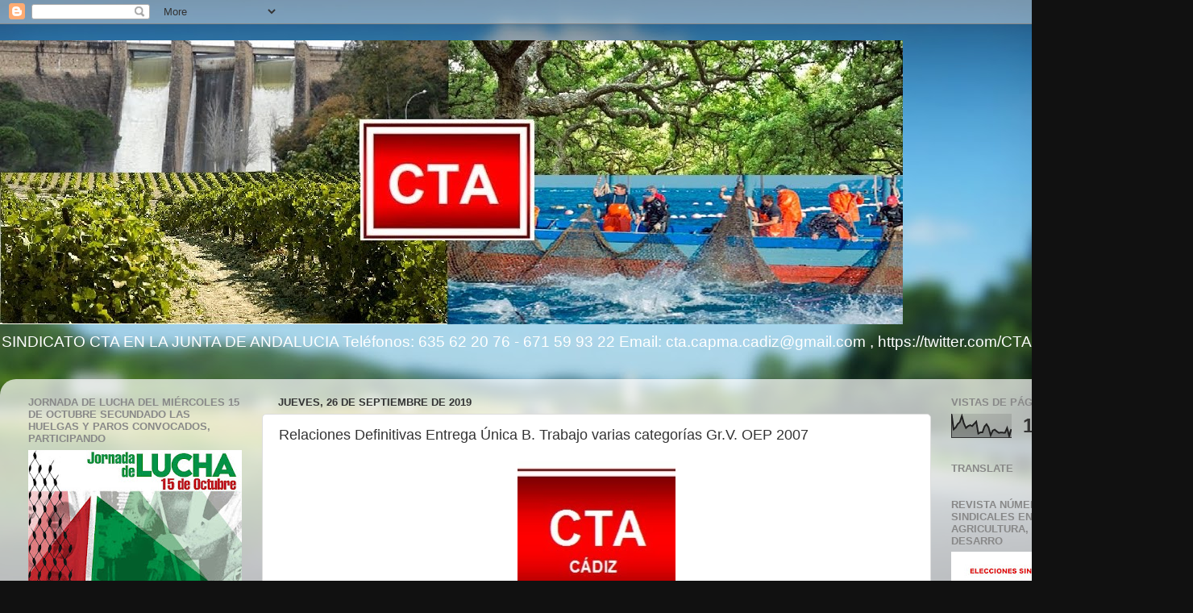

--- FILE ---
content_type: text/html; charset=UTF-8
request_url: https://ctacapmacadiz.blogspot.com/2019/09/relaciones-definitivas-entrega-unica-b.html
body_size: 62190
content:
<!DOCTYPE html>
<html class='v2' dir='ltr' lang='es'>
<head>
<link href='https://www.blogger.com/static/v1/widgets/4128112664-css_bundle_v2.css' rel='stylesheet' type='text/css'/>
<meta content='width=1100' name='viewport'/>
<meta content='text/html; charset=UTF-8' http-equiv='Content-Type'/>
<meta content='blogger' name='generator'/>
<link href='https://ctacapmacadiz.blogspot.com/favicon.ico' rel='icon' type='image/x-icon'/>
<link href='http://ctacapmacadiz.blogspot.com/2019/09/relaciones-definitivas-entrega-unica-b.html' rel='canonical'/>
<link rel="alternate" type="application/atom+xml" title="SINDICATO COORDINADORA DE TRABAJADORES DE ANDALUCIA EN LA JUNTA DE ANDALUCIA - Atom" href="https://ctacapmacadiz.blogspot.com/feeds/posts/default" />
<link rel="alternate" type="application/rss+xml" title="SINDICATO COORDINADORA DE TRABAJADORES DE ANDALUCIA EN LA JUNTA DE ANDALUCIA - RSS" href="https://ctacapmacadiz.blogspot.com/feeds/posts/default?alt=rss" />
<link rel="service.post" type="application/atom+xml" title="SINDICATO COORDINADORA DE TRABAJADORES DE ANDALUCIA EN LA JUNTA DE ANDALUCIA - Atom" href="https://www.blogger.com/feeds/5318047183300094566/posts/default" />

<link rel="alternate" type="application/atom+xml" title="SINDICATO COORDINADORA DE TRABAJADORES DE ANDALUCIA EN LA JUNTA DE ANDALUCIA - Atom" href="https://ctacapmacadiz.blogspot.com/feeds/9140192817508072219/comments/default" />
<!--Can't find substitution for tag [blog.ieCssRetrofitLinks]-->
<link href='https://blogger.googleusercontent.com/img/b/R29vZ2xl/AVvXsEi0ckbeuL1Z045NwwlaXj3fNMKNF8yxLHNcA8jm9Q_KgS4ROTn3iR2rb8zjPTFFzGx3X-PAytZVxyYKRIl_B-i7esy_kS-ddp9CGc8tgFkByBphA2fUYTq2YRYQCBPmFAEwp8Ot0nXm9ktB/s1600/CTA+C%25C3%25A1diz.jpg' rel='image_src'/>
<meta content='http://ctacapmacadiz.blogspot.com/2019/09/relaciones-definitivas-entrega-unica-b.html' property='og:url'/>
<meta content='Relaciones Definitivas Entrega Única B. Trabajo varias categorías Gr.V. OEP 2007' property='og:title'/>
<meta content='      Resoluciones de 17 de septiembre de 2019, de la Dirección General de Recursos Humanos y Función Pública, por la que se aprueban las Re...' property='og:description'/>
<meta content='https://blogger.googleusercontent.com/img/b/R29vZ2xl/AVvXsEi0ckbeuL1Z045NwwlaXj3fNMKNF8yxLHNcA8jm9Q_KgS4ROTn3iR2rb8zjPTFFzGx3X-PAytZVxyYKRIl_B-i7esy_kS-ddp9CGc8tgFkByBphA2fUYTq2YRYQCBPmFAEwp8Ot0nXm9ktB/w1200-h630-p-k-no-nu/CTA+C%25C3%25A1diz.jpg' property='og:image'/>
<title>SINDICATO COORDINADORA DE TRABAJADORES DE ANDALUCIA EN LA JUNTA DE ANDALUCIA: Relaciones Definitivas Entrega Única B. Trabajo varias categorías Gr.V. OEP 2007</title>
<style id='page-skin-1' type='text/css'><!--
/*-----------------------------------------------
Blogger Template Style
Name:     Picture Window
Designer: Blogger
URL:      www.blogger.com
----------------------------------------------- */
/* Content
----------------------------------------------- */
body {
font: normal normal 16px Verdana, Geneva, sans-serif;
color: #333333;
background: #111111 url(//themes.googleusercontent.com/image?id=1OACCYOE0-eoTRTfsBuX1NMN9nz599ufI1Jh0CggPFA_sK80AGkIr8pLtYRpNUKPmwtEa) repeat-x fixed top center;
}
html body .region-inner {
min-width: 0;
max-width: 100%;
width: auto;
}
.content-outer {
font-size: 90%;
}
a:link {
text-decoration:none;
color: #336699;
}
a:visited {
text-decoration:none;
color: #6699cc;
}
a:hover {
text-decoration:underline;
color: #33aaff;
}
.content-outer {
background: transparent none repeat scroll top left;
-moz-border-radius: 0;
-webkit-border-radius: 0;
-goog-ms-border-radius: 0;
border-radius: 0;
-moz-box-shadow: 0 0 0 rgba(0, 0, 0, .15);
-webkit-box-shadow: 0 0 0 rgba(0, 0, 0, .15);
-goog-ms-box-shadow: 0 0 0 rgba(0, 0, 0, .15);
box-shadow: 0 0 0 rgba(0, 0, 0, .15);
margin: 20px auto;
}
.content-inner {
padding: 0;
}
/* Header
----------------------------------------------- */
.header-outer {
background: transparent none repeat-x scroll top left;
_background-image: none;
color: #ffffff;
-moz-border-radius: 0;
-webkit-border-radius: 0;
-goog-ms-border-radius: 0;
border-radius: 0;
}
.Header img, .Header #header-inner {
-moz-border-radius: 0;
-webkit-border-radius: 0;
-goog-ms-border-radius: 0;
border-radius: 0;
}
.header-inner .Header .titlewrapper,
.header-inner .Header .descriptionwrapper {
padding-left: 0;
padding-right: 0;
}
.Header h1 {
font: normal normal 36px Arial, Tahoma, Helvetica, FreeSans, sans-serif;
text-shadow: 1px 1px 3px rgba(0, 0, 0, 0.3);
}
.Header h1 a {
color: #ffffff;
}
.Header .description {
font-size: 130%;
}
/* Tabs
----------------------------------------------- */
.tabs-inner {
margin: .5em 20px 0;
padding: 0;
}
.tabs-inner .section {
margin: 0;
}
.tabs-inner .widget ul {
padding: 0;
background: transparent none repeat scroll bottom;
-moz-border-radius: 0;
-webkit-border-radius: 0;
-goog-ms-border-radius: 0;
border-radius: 0;
}
.tabs-inner .widget li {
border: none;
}
.tabs-inner .widget li a {
display: inline-block;
padding: .5em 1em;
margin-right: .25em;
color: #ffffff;
font: normal normal 15px Arial, Tahoma, Helvetica, FreeSans, sans-serif;
-moz-border-radius: 10px 10px 0 0;
-webkit-border-top-left-radius: 10px;
-webkit-border-top-right-radius: 10px;
-goog-ms-border-radius: 10px 10px 0 0;
border-radius: 10px 10px 0 0;
background: transparent url(https://resources.blogblog.com/blogblog/data/1kt/transparent/black50.png) repeat scroll top left;
border-right: 1px solid transparent;
}
.tabs-inner .widget li:first-child a {
padding-left: 1.25em;
-moz-border-radius-topleft: 10px;
-moz-border-radius-bottomleft: 0;
-webkit-border-top-left-radius: 10px;
-webkit-border-bottom-left-radius: 0;
-goog-ms-border-top-left-radius: 10px;
-goog-ms-border-bottom-left-radius: 0;
border-top-left-radius: 10px;
border-bottom-left-radius: 0;
}
.tabs-inner .widget li.selected a,
.tabs-inner .widget li a:hover {
position: relative;
z-index: 1;
background: transparent url(https://resources.blogblog.com/blogblog/data/1kt/transparent/white80.png) repeat scroll bottom;
color: #336699;
-moz-box-shadow: 0 0 3px rgba(0, 0, 0, .15);
-webkit-box-shadow: 0 0 3px rgba(0, 0, 0, .15);
-goog-ms-box-shadow: 0 0 3px rgba(0, 0, 0, .15);
box-shadow: 0 0 3px rgba(0, 0, 0, .15);
}
/* Headings
----------------------------------------------- */
h2 {
font: bold normal 13px Arial, Tahoma, Helvetica, FreeSans, sans-serif;
text-transform: uppercase;
color: #888888;
margin: .5em 0;
}
/* Main
----------------------------------------------- */
.main-outer {
background: transparent url(https://resources.blogblog.com/blogblog/data/1kt/transparent/white80.png) repeat scroll top left;
-moz-border-radius: 20px 20px 0 0;
-webkit-border-top-left-radius: 20px;
-webkit-border-top-right-radius: 20px;
-webkit-border-bottom-left-radius: 0;
-webkit-border-bottom-right-radius: 0;
-goog-ms-border-radius: 20px 20px 0 0;
border-radius: 20px 20px 0 0;
-moz-box-shadow: 0 1px 3px rgba(0, 0, 0, .15);
-webkit-box-shadow: 0 1px 3px rgba(0, 0, 0, .15);
-goog-ms-box-shadow: 0 1px 3px rgba(0, 0, 0, .15);
box-shadow: 0 1px 3px rgba(0, 0, 0, .15);
}
.main-inner {
padding: 15px 20px 20px;
}
.main-inner .column-center-inner {
padding: 0 0;
}
.main-inner .column-left-inner {
padding-left: 0;
}
.main-inner .column-right-inner {
padding-right: 0;
}
/* Posts
----------------------------------------------- */
h3.post-title {
margin: 0;
font: normal normal 18px Arial, Tahoma, Helvetica, FreeSans, sans-serif;
}
.comments h4 {
margin: 1em 0 0;
font: normal normal 18px Arial, Tahoma, Helvetica, FreeSans, sans-serif;
}
.date-header span {
color: #333333;
}
.post-outer {
background-color: #ffffff;
border: solid 1px #dddddd;
-moz-border-radius: 5px;
-webkit-border-radius: 5px;
border-radius: 5px;
-goog-ms-border-radius: 5px;
padding: 15px 20px;
margin: 0 -20px 20px;
}
.post-body {
line-height: 1.4;
font-size: 110%;
position: relative;
}
.post-header {
margin: 0 0 1.5em;
color: #999999;
line-height: 1.6;
}
.post-footer {
margin: .5em 0 0;
color: #999999;
line-height: 1.6;
}
#blog-pager {
font-size: 140%
}
#comments .comment-author {
padding-top: 1.5em;
border-top: dashed 1px #ccc;
border-top: dashed 1px rgba(128, 128, 128, .5);
background-position: 0 1.5em;
}
#comments .comment-author:first-child {
padding-top: 0;
border-top: none;
}
.avatar-image-container {
margin: .2em 0 0;
}
/* Comments
----------------------------------------------- */
.comments .comments-content .icon.blog-author {
background-repeat: no-repeat;
background-image: url([data-uri]);
}
.comments .comments-content .loadmore a {
border-top: 1px solid #33aaff;
border-bottom: 1px solid #33aaff;
}
.comments .continue {
border-top: 2px solid #33aaff;
}
/* Widgets
----------------------------------------------- */
.widget ul, .widget #ArchiveList ul.flat {
padding: 0;
list-style: none;
}
.widget ul li, .widget #ArchiveList ul.flat li {
border-top: dashed 1px #ccc;
border-top: dashed 1px rgba(128, 128, 128, .5);
}
.widget ul li:first-child, .widget #ArchiveList ul.flat li:first-child {
border-top: none;
}
.widget .post-body ul {
list-style: disc;
}
.widget .post-body ul li {
border: none;
}
/* Footer
----------------------------------------------- */
.footer-outer {
color:#cccccc;
background: transparent url(https://resources.blogblog.com/blogblog/data/1kt/transparent/black50.png) repeat scroll top left;
-moz-border-radius: 0 0 20px 20px;
-webkit-border-top-left-radius: 0;
-webkit-border-top-right-radius: 0;
-webkit-border-bottom-left-radius: 20px;
-webkit-border-bottom-right-radius: 20px;
-goog-ms-border-radius: 0 0 20px 20px;
border-radius: 0 0 20px 20px;
-moz-box-shadow: 0 1px 3px rgba(0, 0, 0, .15);
-webkit-box-shadow: 0 1px 3px rgba(0, 0, 0, .15);
-goog-ms-box-shadow: 0 1px 3px rgba(0, 0, 0, .15);
box-shadow: 0 1px 3px rgba(0, 0, 0, .15);
}
.footer-inner {
padding: 10px 20px 20px;
}
.footer-outer a {
color: #99ccee;
}
.footer-outer a:visited {
color: #77aaee;
}
.footer-outer a:hover {
color: #33aaff;
}
.footer-outer .widget h2 {
color: #aaaaaa;
}
/* Mobile
----------------------------------------------- */
html body.mobile {
height: auto;
}
html body.mobile {
min-height: 480px;
background-size: 100% auto;
}
.mobile .body-fauxcolumn-outer {
background: transparent none repeat scroll top left;
}
html .mobile .mobile-date-outer, html .mobile .blog-pager {
border-bottom: none;
background: transparent url(https://resources.blogblog.com/blogblog/data/1kt/transparent/white80.png) repeat scroll top left;
margin-bottom: 10px;
}
.mobile .date-outer {
background: transparent url(https://resources.blogblog.com/blogblog/data/1kt/transparent/white80.png) repeat scroll top left;
}
.mobile .header-outer, .mobile .main-outer,
.mobile .post-outer, .mobile .footer-outer {
-moz-border-radius: 0;
-webkit-border-radius: 0;
-goog-ms-border-radius: 0;
border-radius: 0;
}
.mobile .content-outer,
.mobile .main-outer,
.mobile .post-outer {
background: inherit;
border: none;
}
.mobile .content-outer {
font-size: 100%;
}
.mobile-link-button {
background-color: #336699;
}
.mobile-link-button a:link, .mobile-link-button a:visited {
color: #ffffff;
}
.mobile-index-contents {
color: #333333;
}
.mobile .tabs-inner .PageList .widget-content {
background: transparent url(https://resources.blogblog.com/blogblog/data/1kt/transparent/white80.png) repeat scroll bottom;
color: #336699;
}
.mobile .tabs-inner .PageList .widget-content .pagelist-arrow {
border-left: 1px solid transparent;
}

--></style>
<style id='template-skin-1' type='text/css'><!--
body {
min-width: 1480px;
}
.content-outer, .content-fauxcolumn-outer, .region-inner {
min-width: 1480px;
max-width: 1480px;
_width: 1480px;
}
.main-inner .columns {
padding-left: 310px;
padding-right: 310px;
}
.main-inner .fauxcolumn-center-outer {
left: 310px;
right: 310px;
/* IE6 does not respect left and right together */
_width: expression(this.parentNode.offsetWidth -
parseInt("310px") -
parseInt("310px") + 'px');
}
.main-inner .fauxcolumn-left-outer {
width: 310px;
}
.main-inner .fauxcolumn-right-outer {
width: 310px;
}
.main-inner .column-left-outer {
width: 310px;
right: 100%;
margin-left: -310px;
}
.main-inner .column-right-outer {
width: 310px;
margin-right: -310px;
}
#layout {
min-width: 0;
}
#layout .content-outer {
min-width: 0;
width: 800px;
}
#layout .region-inner {
min-width: 0;
width: auto;
}
body#layout div.add_widget {
padding: 8px;
}
body#layout div.add_widget a {
margin-left: 32px;
}
--></style>
<style>
    body {background-image:url(\/\/themes.googleusercontent.com\/image?id=1OACCYOE0-eoTRTfsBuX1NMN9nz599ufI1Jh0CggPFA_sK80AGkIr8pLtYRpNUKPmwtEa);}
    
@media (max-width: 200px) { body {background-image:url(\/\/themes.googleusercontent.com\/image?id=1OACCYOE0-eoTRTfsBuX1NMN9nz599ufI1Jh0CggPFA_sK80AGkIr8pLtYRpNUKPmwtEa&options=w200);}}
@media (max-width: 400px) and (min-width: 201px) { body {background-image:url(\/\/themes.googleusercontent.com\/image?id=1OACCYOE0-eoTRTfsBuX1NMN9nz599ufI1Jh0CggPFA_sK80AGkIr8pLtYRpNUKPmwtEa&options=w400);}}
@media (max-width: 800px) and (min-width: 401px) { body {background-image:url(\/\/themes.googleusercontent.com\/image?id=1OACCYOE0-eoTRTfsBuX1NMN9nz599ufI1Jh0CggPFA_sK80AGkIr8pLtYRpNUKPmwtEa&options=w800);}}
@media (max-width: 1200px) and (min-width: 801px) { body {background-image:url(\/\/themes.googleusercontent.com\/image?id=1OACCYOE0-eoTRTfsBuX1NMN9nz599ufI1Jh0CggPFA_sK80AGkIr8pLtYRpNUKPmwtEa&options=w1200);}}
/* Last tag covers anything over one higher than the previous max-size cap. */
@media (min-width: 1201px) { body {background-image:url(\/\/themes.googleusercontent.com\/image?id=1OACCYOE0-eoTRTfsBuX1NMN9nz599ufI1Jh0CggPFA_sK80AGkIr8pLtYRpNUKPmwtEa&options=w1600);}}
  </style>
<link href='https://www.blogger.com/dyn-css/authorization.css?targetBlogID=5318047183300094566&amp;zx=1ebbc94e-8b60-4de7-bb2a-760a13f2ed62' media='none' onload='if(media!=&#39;all&#39;)media=&#39;all&#39;' rel='stylesheet'/><noscript><link href='https://www.blogger.com/dyn-css/authorization.css?targetBlogID=5318047183300094566&amp;zx=1ebbc94e-8b60-4de7-bb2a-760a13f2ed62' rel='stylesheet'/></noscript>
<meta name='google-adsense-platform-account' content='ca-host-pub-1556223355139109'/>
<meta name='google-adsense-platform-domain' content='blogspot.com'/>

</head>
<body class='loading variant-open'>
<div class='navbar section' id='navbar' name='Barra de navegación'><div class='widget Navbar' data-version='1' id='Navbar1'><script type="text/javascript">
    function setAttributeOnload(object, attribute, val) {
      if(window.addEventListener) {
        window.addEventListener('load',
          function(){ object[attribute] = val; }, false);
      } else {
        window.attachEvent('onload', function(){ object[attribute] = val; });
      }
    }
  </script>
<div id="navbar-iframe-container"></div>
<script type="text/javascript" src="https://apis.google.com/js/platform.js"></script>
<script type="text/javascript">
      gapi.load("gapi.iframes:gapi.iframes.style.bubble", function() {
        if (gapi.iframes && gapi.iframes.getContext) {
          gapi.iframes.getContext().openChild({
              url: 'https://www.blogger.com/navbar/5318047183300094566?po\x3d9140192817508072219\x26origin\x3dhttps://ctacapmacadiz.blogspot.com',
              where: document.getElementById("navbar-iframe-container"),
              id: "navbar-iframe"
          });
        }
      });
    </script><script type="text/javascript">
(function() {
var script = document.createElement('script');
script.type = 'text/javascript';
script.src = '//pagead2.googlesyndication.com/pagead/js/google_top_exp.js';
var head = document.getElementsByTagName('head')[0];
if (head) {
head.appendChild(script);
}})();
</script>
</div></div>
<div class='body-fauxcolumns'>
<div class='fauxcolumn-outer body-fauxcolumn-outer'>
<div class='cap-top'>
<div class='cap-left'></div>
<div class='cap-right'></div>
</div>
<div class='fauxborder-left'>
<div class='fauxborder-right'></div>
<div class='fauxcolumn-inner'>
</div>
</div>
<div class='cap-bottom'>
<div class='cap-left'></div>
<div class='cap-right'></div>
</div>
</div>
</div>
<div class='content'>
<div class='content-fauxcolumns'>
<div class='fauxcolumn-outer content-fauxcolumn-outer'>
<div class='cap-top'>
<div class='cap-left'></div>
<div class='cap-right'></div>
</div>
<div class='fauxborder-left'>
<div class='fauxborder-right'></div>
<div class='fauxcolumn-inner'>
</div>
</div>
<div class='cap-bottom'>
<div class='cap-left'></div>
<div class='cap-right'></div>
</div>
</div>
</div>
<div class='content-outer'>
<div class='content-cap-top cap-top'>
<div class='cap-left'></div>
<div class='cap-right'></div>
</div>
<div class='fauxborder-left content-fauxborder-left'>
<div class='fauxborder-right content-fauxborder-right'></div>
<div class='content-inner'>
<header>
<div class='header-outer'>
<div class='header-cap-top cap-top'>
<div class='cap-left'></div>
<div class='cap-right'></div>
</div>
<div class='fauxborder-left header-fauxborder-left'>
<div class='fauxborder-right header-fauxborder-right'></div>
<div class='region-inner header-inner'>
<div class='header section' id='header' name='Cabecera'><div class='widget Header' data-version='1' id='Header1'>
<div id='header-inner'>
<a href='https://ctacapmacadiz.blogspot.com/' style='display: block'>
<img alt='SINDICATO COORDINADORA DE TRABAJADORES DE ANDALUCIA EN LA JUNTA DE ANDALUCIA' height='352px; ' id='Header1_headerimg' src='https://blogger.googleusercontent.com/img/b/R29vZ2xl/AVvXsEgDqQEjuQyw9Hx07uai0cLb0LNAU4ZfVyuHsLBFW2qQR-IJWfjrDPkwIWid-5-YZuMjCnUvs3z-Fg_pAQuWr3fSmNLqgu-XoevITI2X7-OaqgZskl3aUhyELpGpps1K1ixtXa2OOA24EvvR/s1120/Cabecera+CAGPDS.jpg' style='display: block' width='1120px; '/>
</a>
<div class='descriptionwrapper'>
<p class='description'><span>SINDICATO CTA EN LA JUNTA DE ANDALUCIA

Teléfonos: 635 62 20 76 - 671 59 93 22

Email: cta.capma.cadiz@gmail.com , https://twitter.com/CTACADIZ </span></p>
</div>
</div>
</div></div>
</div>
</div>
<div class='header-cap-bottom cap-bottom'>
<div class='cap-left'></div>
<div class='cap-right'></div>
</div>
</div>
</header>
<div class='tabs-outer'>
<div class='tabs-cap-top cap-top'>
<div class='cap-left'></div>
<div class='cap-right'></div>
</div>
<div class='fauxborder-left tabs-fauxborder-left'>
<div class='fauxborder-right tabs-fauxborder-right'></div>
<div class='region-inner tabs-inner'>
<div class='tabs no-items section' id='crosscol' name='Multicolumnas'></div>
<div class='tabs no-items section' id='crosscol-overflow' name='Cross-Column 2'></div>
</div>
</div>
<div class='tabs-cap-bottom cap-bottom'>
<div class='cap-left'></div>
<div class='cap-right'></div>
</div>
</div>
<div class='main-outer'>
<div class='main-cap-top cap-top'>
<div class='cap-left'></div>
<div class='cap-right'></div>
</div>
<div class='fauxborder-left main-fauxborder-left'>
<div class='fauxborder-right main-fauxborder-right'></div>
<div class='region-inner main-inner'>
<div class='columns fauxcolumns'>
<div class='fauxcolumn-outer fauxcolumn-center-outer'>
<div class='cap-top'>
<div class='cap-left'></div>
<div class='cap-right'></div>
</div>
<div class='fauxborder-left'>
<div class='fauxborder-right'></div>
<div class='fauxcolumn-inner'>
</div>
</div>
<div class='cap-bottom'>
<div class='cap-left'></div>
<div class='cap-right'></div>
</div>
</div>
<div class='fauxcolumn-outer fauxcolumn-left-outer'>
<div class='cap-top'>
<div class='cap-left'></div>
<div class='cap-right'></div>
</div>
<div class='fauxborder-left'>
<div class='fauxborder-right'></div>
<div class='fauxcolumn-inner'>
</div>
</div>
<div class='cap-bottom'>
<div class='cap-left'></div>
<div class='cap-right'></div>
</div>
</div>
<div class='fauxcolumn-outer fauxcolumn-right-outer'>
<div class='cap-top'>
<div class='cap-left'></div>
<div class='cap-right'></div>
</div>
<div class='fauxborder-left'>
<div class='fauxborder-right'></div>
<div class='fauxcolumn-inner'>
</div>
</div>
<div class='cap-bottom'>
<div class='cap-left'></div>
<div class='cap-right'></div>
</div>
</div>
<!-- corrects IE6 width calculation -->
<div class='columns-inner'>
<div class='column-center-outer'>
<div class='column-center-inner'>
<div class='main section' id='main' name='Principal'><div class='widget Blog' data-version='1' id='Blog1'>
<div class='blog-posts hfeed'>

          <div class="date-outer">
        
<h2 class='date-header'><span>jueves, 26 de septiembre de 2019</span></h2>

          <div class="date-posts">
        
<div class='post-outer'>
<div class='post hentry uncustomized-post-template' itemprop='blogPost' itemscope='itemscope' itemtype='http://schema.org/BlogPosting'>
<meta content='https://blogger.googleusercontent.com/img/b/R29vZ2xl/AVvXsEi0ckbeuL1Z045NwwlaXj3fNMKNF8yxLHNcA8jm9Q_KgS4ROTn3iR2rb8zjPTFFzGx3X-PAytZVxyYKRIl_B-i7esy_kS-ddp9CGc8tgFkByBphA2fUYTq2YRYQCBPmFAEwp8Ot0nXm9ktB/s1600/CTA+C%25C3%25A1diz.jpg' itemprop='image_url'/>
<meta content='5318047183300094566' itemprop='blogId'/>
<meta content='9140192817508072219' itemprop='postId'/>
<a name='9140192817508072219'></a>
<h3 class='post-title entry-title' itemprop='name'>
Relaciones Definitivas Entrega Única B. Trabajo varias categorías Gr.V. OEP 2007
</h3>
<div class='post-header'>
<div class='post-header-line-1'></div>
</div>
<div class='post-body entry-content' id='post-body-9140192817508072219' itemprop='description articleBody'>
<div class="separator" style="clear: both; text-align: center;">
<a href="https://blogger.googleusercontent.com/img/b/R29vZ2xl/AVvXsEi0ckbeuL1Z045NwwlaXj3fNMKNF8yxLHNcA8jm9Q_KgS4ROTn3iR2rb8zjPTFFzGx3X-PAytZVxyYKRIl_B-i7esy_kS-ddp9CGc8tgFkByBphA2fUYTq2YRYQCBPmFAEwp8Ot0nXm9ktB/s1600/CTA+C%25C3%25A1diz.jpg" imageanchor="1" style="margin-left: 1em; margin-right: 1em;"><img border="0" data-original-height="196" data-original-width="196" src="https://blogger.googleusercontent.com/img/b/R29vZ2xl/AVvXsEi0ckbeuL1Z045NwwlaXj3fNMKNF8yxLHNcA8jm9Q_KgS4ROTn3iR2rb8zjPTFFzGx3X-PAytZVxyYKRIl_B-i7esy_kS-ddp9CGc8tgFkByBphA2fUYTq2YRYQCBPmFAEwp8Ot0nXm9ktB/s1600/CTA+C%25C3%25A1diz.jpg" /></a></div>
<br />
<br />
<div id="fondogris" style="background-color: #efefef; color: #666666; font-family: Verdana, Tahoma, Arial, Helvetica, sans-serif; margin: 0px; padding: 5px 0px; text-align: -webkit-center; width: 746px;">
<div style="clip: rect(0px, 0px, 0px, 0px); color: #57575b; font-family: Verdana, Arial, Helvetica, sans-serif; font-size: 12px; left: 0px; padding: 0px; text-align: justify; top: 0px; width: 708.688px;">
Resoluciones de 17 de septiembre de 2019, de la Dirección General de Recursos Humanos y Función Pública, por la que se aprueban las Relaciones Definitivas de la Entrega única de la Bolsa de Trabajo para varias Categorías profesionales del Grupo V.</div>
</div>
<div id="contenidocolor" style="background-color: white; margin: 0px; padding: 5px 0px; text-align: justify; width: 708.688px;">
<h3 style="clip: rect(0px, 0px, 0px, 0px); color: #627b15; font-family: Verdana, Arial, Helvetica, sans-serif; font-size: 12.8px; left: 0px; margin: 0px; padding: 0px; top: 0px;">
</h3>
<ul style="color: #627b15; font-family: Verdana, Tahoma, Arial, Helvetica, sans-serif;">
<li style="clip: rect(5px, 0px, 0px, 0px); font-family: Verdana, Arial, Helvetica, sans-serif; font-size: 12px; font-weight: bold; list-style-type: disc; margin-left: -10px; margin-top: -2px; text-align: justify;">Fecha del contenido:&nbsp;<strong style="font-size: 10.8px;">25/09/2019</strong></li>
<li style="clip: rect(5px, 0px, 0px, 0px); font-family: Verdana, Arial, Helvetica, sans-serif; font-size: 12px; font-weight: bold; list-style-type: disc; margin-left: -10px; margin-top: -2px; text-align: justify;">Enlace Web:<div style="clip: rect(0px, 0px, 0px, 0px); color: #57575b; font-weight: normal; left: 0px; margin-bottom: 10px; padding: 0px; top: 0px;">
<strong style="font-size: 10.8px;"><a href="https://ws045.juntadeandalucia.es/empleadopublico/emp-cat-.html?p=/Categorias_Principales/&amp;s=/Categorias_Principales/Procesos_Selectivos/Bolsas_De_Trabajo/Bolsa_Trab_Laborales/Oferta2007/" style="color: #57575b; text-decoration-line: none;" target="_blank" title="/empleadopublico/emp-cat-.html?p=/Categorias_Principales/&amp;s=/Categorias_Principales/Procesos_Selectivos/Bolsas_De_Trabajo/Bolsa_Trab_Laborales/Oferta2007/ [nueva ventana]">/empleadopublico/emp-cat-.html?p=/Categorias_Principales/&amp;s=...</a></strong></div>
</li>
</ul>
<div>
<span style="color: #57575b; font-family: Verdana, Arial, Helvetica, sans-serif;"><span style="font-size: 12px;"><br /></span></span></div>
<div>
<span style="color: #57575b; font-family: Verdana, Arial, Helvetica, sans-serif;"><span style="font-size: 12px;"><a href="https://ws045.juntadeandalucia.es/empleadopublico/emp-detail-.html?p=/Categorias_Principales/&amp;c=104826&amp;n=noticias">https://ws045.juntadeandalucia.es/empleadopublico/emp-detail-.html?p=/Categorias_Principales/&amp;c=104826&amp;n=noticias</a></span></span></div>
<div>
<span style="color: #57575b; font-family: Verdana, Arial, Helvetica, sans-serif;"><br /></span></div>
<div>
<span style="color: #57575b; font-family: Verdana, Arial, Helvetica, sans-serif;"><br /></span></div>
<div>
<span style="color: #57575b; font-family: Verdana, Arial, Helvetica, sans-serif;"><br /></span></div>
</div>
<div style='clear: both;'></div>
</div>
<div class='post-footer'>
<div class='post-footer-line post-footer-line-1'>
<span class='post-author vcard'>
Publicado por
<span class='fn' itemprop='author' itemscope='itemscope' itemtype='http://schema.org/Person'>
<meta content='https://www.blogger.com/profile/14377386588844100237' itemprop='url'/>
<a class='g-profile' href='https://www.blogger.com/profile/14377386588844100237' rel='author' title='author profile'>
<span itemprop='name'>CTA CÁDIZ</span>
</a>
</span>
</span>
<span class='post-timestamp'>
en
<meta content='http://ctacapmacadiz.blogspot.com/2019/09/relaciones-definitivas-entrega-unica-b.html' itemprop='url'/>
<a class='timestamp-link' href='https://ctacapmacadiz.blogspot.com/2019/09/relaciones-definitivas-entrega-unica-b.html' rel='bookmark' title='permanent link'><abbr class='published' itemprop='datePublished' title='2019-09-26T09:19:00+02:00'>9:19</abbr></a>
</span>
<span class='post-comment-link'>
</span>
<span class='post-icons'>
<span class='item-control blog-admin pid-651540546'>
<a href='https://www.blogger.com/post-edit.g?blogID=5318047183300094566&postID=9140192817508072219&from=pencil' title='Editar entrada'>
<img alt='' class='icon-action' height='18' src='https://resources.blogblog.com/img/icon18_edit_allbkg.gif' width='18'/>
</a>
</span>
</span>
<div class='post-share-buttons goog-inline-block'>
<a class='goog-inline-block share-button sb-email' href='https://www.blogger.com/share-post.g?blogID=5318047183300094566&postID=9140192817508072219&target=email' target='_blank' title='Enviar por correo electrónico'><span class='share-button-link-text'>Enviar por correo electrónico</span></a><a class='goog-inline-block share-button sb-blog' href='https://www.blogger.com/share-post.g?blogID=5318047183300094566&postID=9140192817508072219&target=blog' onclick='window.open(this.href, "_blank", "height=270,width=475"); return false;' target='_blank' title='Escribe un blog'><span class='share-button-link-text'>Escribe un blog</span></a><a class='goog-inline-block share-button sb-twitter' href='https://www.blogger.com/share-post.g?blogID=5318047183300094566&postID=9140192817508072219&target=twitter' target='_blank' title='Compartir en X'><span class='share-button-link-text'>Compartir en X</span></a><a class='goog-inline-block share-button sb-facebook' href='https://www.blogger.com/share-post.g?blogID=5318047183300094566&postID=9140192817508072219&target=facebook' onclick='window.open(this.href, "_blank", "height=430,width=640"); return false;' target='_blank' title='Compartir con Facebook'><span class='share-button-link-text'>Compartir con Facebook</span></a><a class='goog-inline-block share-button sb-pinterest' href='https://www.blogger.com/share-post.g?blogID=5318047183300094566&postID=9140192817508072219&target=pinterest' target='_blank' title='Compartir en Pinterest'><span class='share-button-link-text'>Compartir en Pinterest</span></a>
</div>
</div>
<div class='post-footer-line post-footer-line-2'>
<span class='post-labels'>
Etiquetas:
<a href='https://ctacapmacadiz.blogspot.com/search/label/Enlace' rel='tag'>Enlace</a>,
<a href='https://ctacapmacadiz.blogspot.com/search/label/Noticia' rel='tag'>Noticia</a>
</span>
</div>
<div class='post-footer-line post-footer-line-3'>
<span class='post-location'>
</span>
</div>
</div>
</div>
<div class='comments' id='comments'>
<a name='comments'></a>
<h4>No hay comentarios:</h4>
<div id='Blog1_comments-block-wrapper'>
<dl class='avatar-comment-indent' id='comments-block'>
</dl>
</div>
<p class='comment-footer'>
<div class='comment-form'>
<a name='comment-form'></a>
<h4 id='comment-post-message'>Publicar un comentario</h4>
<p>
</p>
<a href='https://www.blogger.com/comment/frame/5318047183300094566?po=9140192817508072219&hl=es&saa=85391&origin=https://ctacapmacadiz.blogspot.com' id='comment-editor-src'></a>
<iframe allowtransparency='true' class='blogger-iframe-colorize blogger-comment-from-post' frameborder='0' height='410px' id='comment-editor' name='comment-editor' src='' width='100%'></iframe>
<script src='https://www.blogger.com/static/v1/jsbin/1345082660-comment_from_post_iframe.js' type='text/javascript'></script>
<script type='text/javascript'>
      BLOG_CMT_createIframe('https://www.blogger.com/rpc_relay.html');
    </script>
</div>
</p>
</div>
</div>

        </div></div>
      
</div>
<div class='blog-pager' id='blog-pager'>
<span id='blog-pager-newer-link'>
<a class='blog-pager-newer-link' href='https://ctacapmacadiz.blogspot.com/2019/09/servicios-de-redaccion-de-proyecto-y_26.html' id='Blog1_blog-pager-newer-link' title='Entrada más reciente'>Entrada más reciente</a>
</span>
<span id='blog-pager-older-link'>
<a class='blog-pager-older-link' href='https://ctacapmacadiz.blogspot.com/2019/09/concurso-de-meritos-2018-publicacion-de.html' id='Blog1_blog-pager-older-link' title='Entrada antigua'>Entrada antigua</a>
</span>
<a class='home-link' href='https://ctacapmacadiz.blogspot.com/'>Inicio</a>
</div>
<div class='clear'></div>
<div class='post-feeds'>
<div class='feed-links'>
Suscribirse a:
<a class='feed-link' href='https://ctacapmacadiz.blogspot.com/feeds/9140192817508072219/comments/default' target='_blank' type='application/atom+xml'>Enviar comentarios (Atom)</a>
</div>
</div>
</div></div>
</div>
</div>
<div class='column-left-outer'>
<div class='column-left-inner'>
<aside>
<div class='sidebar section' id='sidebar-left-1'><div class='widget Image' data-version='1' id='Image166'>
<h2>JORNADA DE LUCHA del miércoles 15 de octubre secundado las huelgas y paros convocados, participando</h2>
<div class='widget-content'>
<a href='https://ctacadiz.blogspot.com/2025/10/jornada-de-lucha-del-miercoles-15-de.html'>
<img alt='JORNADA DE LUCHA del miércoles 15 de octubre secundado las huelgas y paros convocados, participando' height='375' id='Image166_img' src='https://blogger.googleusercontent.com/img/a/AVvXsEi2-u6cybn-PSlNSejS_lVmYFPC_N9U88Arn1OmVB1m_5st80Dw0MwzvEu0CUXDnOPSFvrLfEZJnXqCd-w5dt7gWbPBXgNO0QTryxIxczAqK81vG9G2ZmnlywFfIHh1VSq2nUOB8It_PNFO3TuRKWOu3eGSFF5WhCWtX2o7ehjH9iQ7d41OehP6CeXi_aYQ=s375' width='265'/>
</a>
<br/>
</div>
<div class='clear'></div>
</div><div class='widget Image' data-version='1' id='Image165'>
<h2>Declaración sobre el Día Internacional de Acción de los Sindicatos por la Paz</h2>
<div class='widget-content'>
<a href='https://www.wftucentral.org/declaracion-sobre-el-dia-internacional-de-accion-de-los-sindicatos-por-la-paz/?lang=es'>
<img alt='Declaración sobre el Día Internacional de Acción de los Sindicatos por la Paz' height='398' id='Image165_img' src='https://blogger.googleusercontent.com/img/a/AVvXsEjhnGSPM0WKTt0gFugOMSVG5G3pWMG3mOYT-ZSpdrCSF4giZPBTb4EgsMlxNJKYOAbCXh75OVz-xfVIycOFD3_G9EC2PydotbFjCtook6z2O1MQx6yyBzakwof4kgAsK2_5Hdz5p0hETrz_t9Bw0ZnSFWnxd2_Lyo-KNcK4X6lEvNHZQYgqt_DrDR6WOQkR=s398' width='265'/>
</a>
<br/>
</div>
<div class='clear'></div>
</div><div class='widget Image' data-version='1' id='Image164'>
<h2>&#161;ABSOLUCIÓN URGENTE PARA TODOS LOS DETENIDOS POR LA HUELGA DEL METAL!</h2>
<div class='widget-content'>
<a href='https://ctacadiz.blogspot.com/2025/07/absolucion-urgente-para-todos-los.html'>
<img alt='¡ABSOLUCIÓN URGENTE PARA TODOS LOS DETENIDOS POR LA HUELGA DEL METAL!' height='375' id='Image164_img' src='https://blogger.googleusercontent.com/img/a/AVvXsEgWUWmQEbLsnVWHf0AcBNb35QdAUvFxy8ffgiaMhuTeR1yCMTTkYBy9A2ceNE6o7KF7FqJdYm466eQXd19ZJeS6sPPS3iomMXf3GS1V7D4keweM4xLxfWso8kV2KnbbzdfqtNRBibGGpxkayCnDr35KuaXQyGZSfLr81esopAOassgr0AGj8RWuMXE2l2HV=s375' width='265'/>
</a>
<br/>
</div>
<div class='clear'></div>
</div><div class='widget Image' data-version='1' id='Image163'>
<h2>C.T.A. INFORMA CRÉDITO HORARIO MANUEL FERNANDEZ, ENERO, FEBRERO, MARZO, ABRIL Y MAYO DE 2025</h2>
<div class='widget-content'>
<a href='https://ctacapmacadiz.blogspot.com/2025/06/cta-informa-credito-horario-manuel.html'>
<img alt='C.T.A. INFORMA CRÉDITO HORARIO MANUEL FERNANDEZ, ENERO, FEBRERO, MARZO, ABRIL Y MAYO DE 2025' height='375' id='Image163_img' src='https://blogger.googleusercontent.com/img/a/AVvXsEjXdBqWPMONw0n0OZrJSACaegnpRuK4P9AS2uK7MqqYcAYokO0M_93RuxchdHVNNgzY1FBzdRFHR-orZFHanqoSU3cTc9ASCTI47M9c55ZQIKgt25I0RezpkWYtYjd1prZvy2zWtxcQOTAcrj_0PnOhgZWm1JI5Rl9_AqqIWkaxvwh8XUjAcOOZvGjYow-T=s375' width='265'/>
</a>
<br/>
</div>
<div class='clear'></div>
</div><div class='widget Image' data-version='1' id='Image160'>
<h2>Hacer sindicalismo NO ES DELITO . Miércoles 11 de junio Frente a la Audiencia Provincial de Cádiz (C</h2>
<div class='widget-content'>
<a href='https://ctacadiz.blogspot.com/2025/06/llamamiento-toda-la-clase-obrera-y-la.html'>
<img alt='Hacer sindicalismo NO ES DELITO . Miércoles 11 de junio Frente a la Audiencia Provincial de Cádiz (C' height='368' id='Image160_img' src='https://blogger.googleusercontent.com/img/a/AVvXsEg8FHOVt09HSep8dCWgqyt6pFBqxek4xLrbyebYt41ZmndjAGhX05g-TA1Kc-eJIVSnlZ92ID5Jan3igoUVNwiO7Nf02QskSjBy6zN5rSxN-Le18bmishcijy7O6x9FNe_C9EQBB0gFMEKwCezn8JyaJqujLBF-lwSoQra_-AfnzZcRnMEzX1XDUriP4Cpt=s368' width='265'/>
</a>
<br/>
</div>
<div class='clear'></div>
</div><div class='widget Image' data-version='1' id='Image159'>
<h2>Declaración del 1º de Mayo de 2025 de la FSM</h2>
<div class='widget-content'>
<a href='https://www.wftucentral.org/declaracion-del-1o-de-mayo-de-2025-de-la-fsm/?lang=es'>
<img alt='Declaración del 1º de Mayo de 2025 de la FSM' height='375' id='Image159_img' src='https://blogger.googleusercontent.com/img/a/AVvXsEgJJddWRMr52ZdrELPjtm0HgiUUoJNQAHXgfQRuyJn5349H3lWij8-j78onobBDfCFmKo8fRr5XK0ZB4hh70p35rF5KT7IaM6vMv_FGwd8RjtrUc7v_ZyfdSjIvVShCIMAxFoQy1jCMChaT7eJdOsa6TMHiie8l4NYPuxdbX_S777ge4lpBJE8p1Qc3FLTN=s375' width='265'/>
</a>
<br/>
</div>
<div class='clear'></div>
</div><div class='widget Image' data-version='1' id='Image158'>
<h2>&#161;1º MAYO POR LOS BARRIOS OBREROS!</h2>
<div class='widget-content'>
<a href='https://ctacadiz.blogspot.com/2025/04/1-mayo-por-los-barrios-obreros.html'>
<img alt='¡1º MAYO POR LOS BARRIOS OBREROS!' height='375' id='Image158_img' src='https://blogger.googleusercontent.com/img/a/AVvXsEi0dLSRWxCtzwoQHMNFdOry5m71_gIbLj98q5Gc8XuB6Xi3HxKrqQs1qd1Kw1358M8BZ-prILOanT2k-iHzZWBTrLAyxYh84sxrSCH-e9tDSiS4ikAsWh9HkxcKzz-fFHyT0N-Hsu13SzWztagfXpE4cz_aTouARJLjtSoJOmMnzr0CltDXP73hSaAxZ_0u=s375' width='265'/>
</a>
<br/>
</div>
<div class='clear'></div>
</div><div class='widget Image' data-version='1' id='Image157'>
<h2>CTA INFORMA SOBRE EL VESTUARIO</h2>
<div class='widget-content'>
<img alt='CTA INFORMA SOBRE EL VESTUARIO' height='375' id='Image157_img' src='https://blogger.googleusercontent.com/img/a/AVvXsEiLsoBcz9QktJVigUxzWf2PXXktPGlmsMMN9phyAI0y9Yz9LF2ihmLyWU0FYooNdeDybb1Y56G5_3Q8-YFzXifM8K5mKQf-S4fEQkv76xHA63U5w9DHpNTfodz65memLrLOxAhsujimLXasnltOQS8vwY7UZaBT6OJt5QBBO2DCiYb7RYHGbyoDB2jWe8rC=s375' width='265'/>
<br/>
</div>
<div class='clear'></div>
</div><div class='widget Image' data-version='1' id='Image155'>
<h2>C.T.A. INFORMA CRÉDITO HORARIO MANUEL FERNANDEZ, OCTUBRE, NOVIEMBRE Y DICIEMBRE DE 2024</h2>
<div class='widget-content'>
<a href='https://ctacapmacadiz.blogspot.com/2025/02/cta-informa-credito-horario-manuel.html'>
<img alt='C.T.A. INFORMA CRÉDITO HORARIO MANUEL FERNANDEZ, OCTUBRE, NOVIEMBRE Y DICIEMBRE DE 2024' height='375' id='Image155_img' src='https://blogger.googleusercontent.com/img/a/AVvXsEjBmjQqJ_c309CE0syr7VbgmvcOEiEAlWQldxJFgN21KEdgaUqXCrmTBjpc3Hzodv2iUUY3UAikKMc64dL7AjyGrLmcFskvUgzcikqjFhjBTsr6BCdN-yupjEVAaSEq1NmXKht5w1Ht3BBSa2WP1gZHFQSSDkFef5K8-ZYO2sbBKHmJiSKvq2j3s_rIc-gn=s375' width='265'/>
</a>
<br/>
</div>
<div class='clear'></div>
</div><div class='widget Image' data-version='1' id='Image152'>
<h2>MESA DE SELECCION PERSONAL LABORAL</h2>
<div class='widget-content'>
<a href='https://ctacapmacadiz.blogspot.com/2024/12/mesa-de-seleccion-personal-laboral.html'>
<img alt='MESA DE SELECCION PERSONAL LABORAL' height='375' id='Image152_img' src='https://blogger.googleusercontent.com/img/a/AVvXsEhfGaJsxdofpG6dZgBQA2LkSk3vZldKqGZXgp--DR2egTH2tBge3Cwfxr6j_ISiGyB_3SnUlKtmXzf7LEakJ4HkBP-wTmP6d_8ikYxa2Ep8PzjoRGO9RP6oitvw1lXyXmF5u1uhshbRbpvgOzZNHQquQLNFH4v1yzvxZZNqNu12gWy3VqamFJcMrQz5w8P1=s375' width='265'/>
</a>
<br/>
</div>
<div class='clear'></div>
</div><div class='widget Image' data-version='1' id='Image150'>
<h2>CUMPLIMOS ONCE AÑOS COMO SECCIÓN SINDICAL</h2>
<div class='widget-content'>
<a href='https://ctacapmacadiz.blogspot.com/2024/10/cumplimos-once-anos-como-seccion.html'>
<img alt='CUMPLIMOS ONCE AÑOS COMO SECCIÓN SINDICAL' height='375' id='Image150_img' src='https://blogger.googleusercontent.com/img/a/AVvXsEhDqnYXJmyaTCo9HRQVLAvF2nmMfesk75NaXgE5kEN_RnMNhtguTe4-mNpCQfOfL7EUWjHFcXO0KwvV7QLuc9nIKiQ7vtFLzIpNrwlv9Rv9rUCB0Mk82cWGV8gv_n2Z-KP3c5em4FQp3OeCuj6pYu4_mMhWaF8WLXcEy3iM_HVJgp0qfh4D6Yf6Cg0-rz8x=s375' width='265'/>
</a>
<br/>
</div>
<div class='clear'></div>
</div><div class='widget Image' data-version='1' id='Image145'>
<h2>Escrito remitido a Secretario General DT en Cádiz de Sostenibilidad y Medio Ambiente sobre vestuario</h2>
<div class='widget-content'>
<a href='https://ctacapmacadiz.blogspot.com/2024/10/escrito-remitido-secretario-general-dt.html'>
<img alt='Escrito remitido a Secretario General DT en Cádiz de Sostenibilidad y Medio Ambiente sobre vestuario' height='375' id='Image145_img' src='https://blogger.googleusercontent.com/img/a/AVvXsEihtFfIGqWkV1haOKOrFXd2rF5DfwieH3BbceT6nxmXLqhHZKWv-sK7L2Vpxun-6nFDGr7nNHE0KmQqFm5QE5vTudaYz6Ztypelg6uRfTvUDBpbE6DQx73thQGaB3AvKtDzTVZjN9y2RhONquNt_90_70IYM3H2gYvRTfKK-4XZTGDmEgPsdXD3iWeMHB4v=s375' width='265'/>
</a>
<br/>
</div>
<div class='clear'></div>
</div><div class='widget Image' data-version='1' id='Image139'>
<h2>C.T.A. INFORMA CRÉDITO HORARIO MANUEL FERNANDEZ, SEPTIEMBRE 2024</h2>
<div class='widget-content'>
<a href='https://ctacapmacadiz.blogspot.com/2024/10/cta-informa-credito-horario-manuel_47.html'>
<img alt='C.T.A. INFORMA CRÉDITO HORARIO MANUEL FERNANDEZ, SEPTIEMBRE 2024' height='375' id='Image139_img' src='https://blogger.googleusercontent.com/img/a/AVvXsEiovdTxEAEv4xaGUyz7L1cRiRoIZhPyOhoA3uutvlI3dB7IdQSjjENhMf1fSu-XABdB87QZvj0NOvJFfLKhnDbsvQnv1MYjcM249oFLYa3fE51tiSQnsT_sAFHbLK6BepjEpFNqAZcXBZGWtoeRY4JxF4nckX2BAhS_R7txNYGBbeRQ0_HrHqAEyjqEruzB=s375' width='265'/>
</a>
<br/>
</div>
<div class='clear'></div>
</div><div class='widget Image' data-version='1' id='Image137'>
<h2>C.T.A. INFORMA CRÉDITO HORARIO MANUEL FERNANDEZ, AGOSTO 2024</h2>
<div class='widget-content'>
<a href='https://ctacapmacadiz.blogspot.com/2024/10/cta-informa-credito-horario-manuel_16.html'>
<img alt='C.T.A. INFORMA CRÉDITO HORARIO MANUEL FERNANDEZ, AGOSTO 2024' height='375' id='Image137_img' src='https://blogger.googleusercontent.com/img/a/AVvXsEhNRokH3jkl3KAAlZEynawduDMgssRxJo-lAUcKfLtLDEA6_C3z1EEbjqu5X9mYgBpEP1odUcgk3ys_tRcHaf8Or9qOlBhq6aWJpc2QkGxHAiHeZfiD2O1dvWNW9fQJlOVe7F-vc5owwHd5jFms2rhsiRc8UCrNUaQ_jddZ_JnQftIj8UHQHJDnCU_Yu7qH=s375' width='265'/>
</a>
<br/>
</div>
<div class='clear'></div>
</div><div class='widget Image' data-version='1' id='Image136'>
<h2>C.T.A. INFORMA CRÉDITO HORARIO MANUEL FERNANDEZ, JULIO 2024</h2>
<div class='widget-content'>
<a href='https://ctacapmacadiz.blogspot.com/2024/10/cta-informa-credito-horario-manuel.html'>
<img alt='C.T.A. INFORMA CRÉDITO HORARIO MANUEL FERNANDEZ, JULIO 2024' height='375' id='Image136_img' src='https://blogger.googleusercontent.com/img/a/AVvXsEgsBa0WFaAtuKFKFNcKaTTcwfX44xhWwkM6NIpFQTSLOW-qLmPGdS4Ig3Vpm_mNzIxaa7lCjtAv4JvfIRyhK_vQYXATgijAYldr_LZFrKdXdjESXIMFtxXZ3PNlMcl7toak99QPFYvO3t-52XTATUBdleWEO5Hz-vfX336NR70ajzdiB4ttR61Q_KZYaoY_=s375' width='265'/>
</a>
<br/>
</div>
<div class='clear'></div>
</div><div class='widget Image' data-version='1' id='Image133'>
<h2>C.T.A. INFORMA CRÉDITO HORARIO MANUEL FERNANDEZ, JUNIO 2024</h2>
<div class='widget-content'>
<a href='https://ctacapmacadiz.blogspot.com/2024/07/cta-informa-credito-horario-manuel.html'>
<img alt='C.T.A. INFORMA CRÉDITO HORARIO MANUEL FERNANDEZ, JUNIO 2024' height='375' id='Image133_img' src='https://blogger.googleusercontent.com/img/a/AVvXsEjX6OsgOvd_SGqcbBq1TnYq-Bd04g6RVZ-T6_G5IZoTqzSZ9K-5XTI3U7w-BvG4CARhna7ScorSvxCSQMgqhAsopwKRJHdC4WwTP9Hbu2qINMFflqDbvKWNt1tujwRGwTGgQvLRVXdd0-89yPvKAI7gDA1dfl6SqTWnNpVnCRcyYED1QuhpnYPnSWNjXPt2=s375' width='265'/>
</a>
<br/>
</div>
<div class='clear'></div>
</div><div class='widget Image' data-version='1' id='Image131'>
<h2>C.T.A. INFORMA CRÉDITO HORARIO MANUEL FERNANDEZ, MAYO 2024</h2>
<div class='widget-content'>
<a href='https://ctacapmacadiz.blogspot.com/2024/06/cta-informa-credito-horario-manuel_27.html'>
<img alt='C.T.A. INFORMA CRÉDITO HORARIO MANUEL FERNANDEZ, MAYO 2024' height='375' id='Image131_img' src='https://blogger.googleusercontent.com/img/a/AVvXsEiMIjFbc2BS3AnOlRwkzLn87Grra8McNy08IzW7eXCpswdT3-gT32DEwo-sfptsMhNoZ-LWKV9JRQJxXaOMmXQNw34ndNcwjH3hG94uVYrEhavvVCaR1f_8bmA_ghdAUKBlgjzuixTuLWJbiVFE6QvY1KkuKlMQwXzC1LbEOboOD-rKtz9RwjJ4N23P7C_3=s375' width='265'/>
</a>
<br/>
</div>
<div class='clear'></div>
</div><div class='widget Image' data-version='1' id='Image117'>
<h2>C.T.A. INFORMA CRÉDITO HORARIO MANUEL FERNANDEZ, ABRIL 2024</h2>
<div class='widget-content'>
<a href='https://ctacapmacadiz.blogspot.com/2024/06/cta-informa-credito-horario-manuel.html'>
<img alt='C.T.A. INFORMA CRÉDITO HORARIO MANUEL FERNANDEZ, ABRIL 2024' height='375' id='Image117_img' src='https://blogger.googleusercontent.com/img/a/AVvXsEjOlnL3Ag_cYtAOPBf8mrpJTg3l6N1GkCexBSDeAFiua-Cp4ENf6LmwZINBXq-UPYCaXOa-DA0o7pGkVhnbLc0NiBWkdk9-PB04NpYbZXi8PxIcgmWscOtRHuznsLitaw3NgokBj9kK9mY8ml_vNlVpssRddNEavao5cHs2dTeEACGGW5w8tdJzCx54ns3H=s375' width='265'/>
</a>
<br/>
</div>
<div class='clear'></div>
</div><div class='widget Image' data-version='1' id='Image103'>
<h2>Declaración de la FSM sobre el Día Mundial de la Seguridad y la Salud en el Trabajo</h2>
<div class='widget-content'>
<a href='https://www.wftucentral.org/declaracion-de-la-fsm-sobre-el-dia-mundial-de-la-seguridad-y-la-salud-en-el-trabajo/?lang=es'>
<img alt='Declaración de la FSM sobre el Día Mundial de la Seguridad y la Salud en el Trabajo' height='375' id='Image103_img' src='https://blogger.googleusercontent.com/img/a/AVvXsEj3WK-tZLeXKhN_b9AQA1bjNg0GAKlukRY2T-lEceb0fbLOBoWoyuYyEaScddXRwP71CH3Qf_rjVngY47YOdLLrWFhI_zIFWdpPiauWejq02jHBqIZsJXvH7TwhDRXzWhkIwsjST-GrtEwy1V7sMMyG48HAWw9fwkeVdIplv_N9X7HXAPBp5Sl9HaEa_A6H=s375' width='265'/>
</a>
<br/>
</div>
<div class='clear'></div>
</div><div class='widget Image' data-version='1' id='Image92'>
<h2>Declaración de la FSM sobre el Primero de Mayo de 2024</h2>
<div class='widget-content'>
<a href='https://www.wftucentral.org/declaracion-de-la-fsm-sobre-el-primero-de-mayo-de-2024/?lang=es'>
<img alt='Declaración de la FSM sobre el Primero de Mayo de 2024' height='375' id='Image92_img' src='https://blogger.googleusercontent.com/img/a/AVvXsEj9nj4BH57_NfwlLUHS9Y4W9bKC3OWMgOEq12-ygkUG1WD-orBGUSjfYkbXtetDsHPPZ-0_knUNcYx3W6iUVE_bYLlGX-8mxJ2gk4g9gBN3zTij_ywcY8LbjERVOP9ltpbW-eulb_CeLzENeGrlRZXhp0gQvVZh0b8niWbyGm9CIQu3ZHpv-MhELJ9b4Yi0=s375' width='265'/>
</a>
<br/>
</div>
<div class='clear'></div>
</div><div class='widget Image' data-version='1' id='Image109'>
<h2>1º de MAYO, Día Internacional de la Clase Trabajadora</h2>
<div class='widget-content'>
<a href='https://ctacadiz.blogspot.com/2024/04/1-de-mayo-dia-internacional-de-la-clase.html'>
<img alt='1º de MAYO, Día Internacional de la Clase Trabajadora' height='375' id='Image109_img' src='https://blogger.googleusercontent.com/img/a/AVvXsEgpIpSf_A30tMAojqu-Dgw6iFG-26ottMoZpuT2YaOcUnq21LZ6-sLGSQ4NeJVALGExr2a-3rPQkyJiO--TMb18IPN9tsLXdUrZVW6JoDYMwRmvQfEj7qXpBUyj-E-eZsJXTUVC0ookMvZfv9lDU4MkKWiJclhRoLP5O5r-WjrLxYvDK-CNyBGuYQZLfziz=s375' width='265'/>
</a>
<br/>
</div>
<div class='clear'></div>
</div><div class='widget Image' data-version='1' id='Image91'>
<h2>CTA os desea feliz año 2024 y PAZ en Gaza</h2>
<div class='widget-content'>
<a href='https://www.ctasindicato.es/1788-2/'>
<img alt='CTA os desea feliz año 2024 y PAZ en Gaza' height='398' id='Image91_img' src='https://blogger.googleusercontent.com/img/a/AVvXsEjL-YS9n0TN4j7cIFhaw0pDOtyEocu3hmg3G214RB9WTsF1Mt1FgAno6jJVdlaHTirV8jfevnHqm6WyojU7H0xWt6cbNcsNSVtaLHlcOSHOD081OklgXILS9IRfjyx5VZcmR3-exqLpXVPLT7-oCiEfhw-7_ZidTLtNSAmG3mdZbDYO10SMgGndwuF27m8w=s398' width='265'/>
</a>
<br/>
</div>
<div class='clear'></div>
</div><div class='widget Image' data-version='1' id='Image24'>
<h2>LO ÚLTIMO</h2>
<div class='widget-content'>
<img alt='LO ÚLTIMO' height='95' id='Image24_img' src='https://blogger.googleusercontent.com/img/b/R29vZ2xl/AVvXsEiJeCEqnWON7FbI6gj_VD0LOTcmJG4sC53Q7TLGEO40mh5_zIM0-ZMH6EXVw83NRCZjexigRSGGE75YPUxBiTTlNPMdL7tEgs7TSYrHyIs9xbaANMlYJTUp9-37uryo_aGCfBw9GoqjOaeL/s265/Sin+t%25C3%25ADtulo.jpg' width='228'/>
<br/>
</div>
<div class='clear'></div>
</div><div class='widget Image' data-version='1' id='Image121'>
<h2>C.T.A. INFORMA CRÉDITO HORARIO MANUEL FERNANDEZ, MARZO 2024</h2>
<div class='widget-content'>
<a href='https://ctacapmacadiz.blogspot.com/2024/04/cta-informa-credito-horario-manuel_10.html'>
<img alt='C.T.A. INFORMA CRÉDITO HORARIO MANUEL FERNANDEZ, MARZO 2024' height='375' id='Image121_img' src='https://blogger.googleusercontent.com/img/a/AVvXsEhNsavhSWvxWSszaOSHUO8S-dcS3AvIGOwtLibiiaytJYIXl8v6ikj6Tz8BochPYGy_pjeKEH6os7gi2jFh6eBcrRqvBfBzSNR6VIX6u0m5yj8S-aHoERP37cTFKISMiArio3ZjcP0cnBt3YFALb5JPsnaT8J0mINasVq6ZteuuD2XaP0-xFSlMCIvDL5MW=s375' width='265'/>
</a>
<br/>
</div>
<div class='clear'></div>
</div><div class='widget Image' data-version='1' id='Image127'>
<h2>C.T.A. INFORMA CRÉDITO HORARIO MANUEL FERNANDEZ, FEBRERO 2024</h2>
<div class='widget-content'>
<a href='https://ctacapmacadiz.blogspot.com/2024/04/cta-informa-credito-horario-manuel.html'>
<img alt='C.T.A. INFORMA CRÉDITO HORARIO MANUEL FERNANDEZ, FEBRERO 2024' height='375' id='Image127_img' src='https://blogger.googleusercontent.com/img/a/AVvXsEh08Hbe9GwO6Gbl79rtdheIeIPG_vrSJ40VN6U4bOcoJbMi8l5AeKrTxZMJcFOYVvVRfgwwOMWEYIebleicgq11WYP_6lq3K5ltLyfkZ6RcBiXLs5pMIbPs1jzOb9yQ_RR0HAnqPkknHFLQJvE9jWl0M48rsuwpRxkBffaVxrgrKaJxZypiv7AJEbk1LMXc=s375' width='265'/>
</a>
<br/>
</div>
<div class='clear'></div>
</div><div class='widget Image' data-version='1' id='Image124'>
<h2>CAMBIOS TRAS LAS ELECCIONES SINDICALES</h2>
<div class='widget-content'>
<a href='https://ctacapmacadiz.blogspot.com/2023/12/cambios-tras-las-elecciones-sindicales.html'>
<img alt='CAMBIOS TRAS LAS ELECCIONES SINDICALES' height='375' id='Image124_img' src='https://blogger.googleusercontent.com/img/a/AVvXsEgpt3zPME8RNX6p90hWIUhXvgsKMBOG1l1QvgTx_LdZ9p66cRqzZNHphdBli3-saY-r9H30R8DwVs_iBYcel9fVVo3QjgDa0cFtDUlKzEQ0w5ba6WitEQ0_DsyVXmi-G5w7hM2moeiY4RbXkmEEdv-JjiGors8csa6V3A1P4Y9GnxT7FIHBL3Is588ZE12y=s375' width='265'/>
</a>
<br/>
</div>
<div class='clear'></div>
</div><div class='widget Image' data-version='1' id='Image119'>
<h2>C.T.A. INFORMA, LO REALIZADO EN OCTUBRE DE 2023</h2>
<div class='widget-content'>
<a href='https://ctacapmacadiz.blogspot.com/2023/12/cta-informa-lo-realizado-en-octubre-de.html'>
<img alt='C.T.A. INFORMA, LO REALIZADO EN OCTUBRE DE 2023' height='375' id='Image119_img' src='https://blogger.googleusercontent.com/img/a/AVvXsEiz085UP5iefvqWU-VrI-ScJWO-k-SnxT_z6PMr20w3b0Vy3wWTbqIoFISKpumOpylg_D0BIazVUWyLst9jYvdJlQKHdXGDzTfjST31ckt9E6hkRNusP_OV2EiaRfMAr7rcuNxVVmPXdBTOB2BfSsE6ihYLWFteWS9OsiXx2APXfmqNSietY8QsirvPbWcm=s375' width='265'/>
</a>
<br/>
</div>
<div class='clear'></div>
</div><div class='widget Image' data-version='1' id='Image108'>
<h2>C.T.A. INFORMA CRÉDITO HORARIO MANUEL FERNANDEZ, OCTUBRE 2023</h2>
<div class='widget-content'>
<a href='https://ctacapmacadiz.blogspot.com/2023/12/cta-informa-credito-horario-manuel_25.html'>
<img alt='C.T.A. INFORMA CRÉDITO HORARIO MANUEL FERNANDEZ, OCTUBRE 2023' height='375' id='Image108_img' src='https://blogger.googleusercontent.com/img/a/AVvXsEiaPf7S9AJsKimJXDVP4Sfk4UM7Eq2zPsteCVgGJE_YQBSRl0OwVrnRcF6g87vyQPvafCXhnVmhWZY-MSdw_dZ8TVTJR-3VzcU2L8MRg9P_1lzgpXWXsksJqYjRWWC9kasI4n-GrMK9A1dd2RI0zSaoZq3He36URfy0VvmawflL8E03LsgRx-6sSmYVV6yC=s375' width='265'/>
</a>
<br/>
</div>
<div class='clear'></div>
</div><div class='widget Image' data-version='1' id='Image101'>
<h2>C.T.A. INFORMA CRÉDITO HORARIO ANTONIO PÉREZ, OCTUBRE 2023</h2>
<div class='widget-content'>
<a href='https://ctacapmacadiz.blogspot.com/2023/12/cta-informa-credito-horario-antonio_25.html'>
<img alt='C.T.A. INFORMA CRÉDITO HORARIO ANTONIO PÉREZ, OCTUBRE 2023' height='375' id='Image101_img' src='https://blogger.googleusercontent.com/img/a/AVvXsEian7qYVe4Vnkhd8SiyP7OH6blmr8JvAdQuzfw1qevK_Dmt_CAexxZJil_JutB2mIvfN-HgxxdJ-sJZczsEP9t92CtOOH1V7FN_iXQcjAQJsYVoISjB__S8Q5qaLmY0r261F1i6MMw7wYkAQHc7oqWlNU-w0NnOrb3wfGg5E_GISzbCZfw6HqUAeXEe00VF=s375' width='265'/>
</a>
<br/>
</div>
<div class='clear'></div>
</div><div class='widget Image' data-version='1' id='Image73'>
<h2>C.T.A. INFORMA CRÉDITO HORARIO CRISTOBAL NIETO, OCTUBRE DE 2023</h2>
<div class='widget-content'>
<a href='https://ctacapmacadiz.blogspot.com/2023/12/cta-informa-credito-horario-cristobal_25.html'>
<img alt='C.T.A. INFORMA CRÉDITO HORARIO CRISTOBAL NIETO, OCTUBRE DE 2023' height='375' id='Image73_img' src='https://blogger.googleusercontent.com/img/a/AVvXsEijX38lmQKDMtIVrkIZO1N11GGRJD-80TMFAl2fMr1QiV5Q6ZSrIdlV6ae4hdBS6258r1Th2V34PjUb9QNSGYXPKul2a1umNhNMwjhf7ltsvZjR-YeGU78CxKiyTtBvsPCdSkhutyjp2u_dq3i8VTxclYWPXWeu1TyNOGGKoqfVQDv86sRxLQ8sek7e69eF=s375' width='265'/>
</a>
<br/>
</div>
<div class='clear'></div>
</div><div class='widget Image' data-version='1' id='Image68'>
<h2>PARTICIPACION Y PLAZO EN LA OEP ORDINARIA DE 2020 Y 2021, ASI COMO DE ESTABILIZACION 2021 Y 2022</h2>
<div class='widget-content'>
<a href='https://ctacapmacadiz.blogspot.com/2023/11/participacion-y-plazo-en-la-oep.html'>
<img alt='PARTICIPACION Y PLAZO EN LA OEP ORDINARIA DE 2020 Y 2021, ASI COMO DE ESTABILIZACION 2021 Y 2022' height='375' id='Image68_img' src='https://blogger.googleusercontent.com/img/a/AVvXsEjBVnb9O4tjvqVSjIPWvliUxWlN6XQyNu41DqdNDL6EM0mjj4vt8-IULNCL2eJHnCVqy5cLKxx7NhaZRRN0L7JHk09I3y9m8chQC7Q2bJEkvfv6FF6GRGvAC6USIuIjrc5KNFRkJDZ_Q7ZUB_XUm2R_a5i_e8jZsZcaZf71_pQaCK0KajCvvcE_wHOiT-Wu=s375' width='265'/>
</a>
<br/>
</div>
<div class='clear'></div>
</div><div class='widget Image' data-version='1' id='Image67'>
<h2>BAREMO PARA VALORACIÓN DE MERITOS EN AUTOBAREMO OEP DE ESTABILIZACION 2021 Y 2022</h2>
<div class='widget-content'>
<a href='https://ctacapmacadiz.blogspot.com/2023/11/baremo-para-valoracion-de-meritos-en.html'>
<img alt='BAREMO PARA VALORACIÓN DE MERITOS EN AUTOBAREMO OEP DE ESTABILIZACION 2021 Y 2022' height='375' id='Image67_img' src='https://blogger.googleusercontent.com/img/a/AVvXsEjg4dvff12JLsXbA8J5efjxSQNa8wbALgVW6mt7MjZchu5NJZBLShSTg44GNPCnpzf5otlGO_FOxWUDk2oGsiFoAcgeozofC9bKrtHw4pxR_iHwRq-MYgWDYAzSzGHnbH1Rxrz4XMevr-eTbiuwoGWVig9V8cPICmYkw9PV6qbmibPvNAYvJfSsuX3Mlhex=s375' width='265'/>
</a>
<br/>
</div>
<div class='clear'></div>
</div><div class='widget Image' data-version='1' id='Image60'>
<h2>BAREMO PARA VALORACIÓN DE MERITOS EN AUTOBAREMO OEP ORDINARIA 2020 Y 2021</h2>
<div class='widget-content'>
<a href='https://ctacapmacadiz.blogspot.com/2023/11/cta-informa-baremo-oep-ordinaria-2020-21.html'>
<img alt='BAREMO PARA VALORACIÓN DE MERITOS EN AUTOBAREMO OEP ORDINARIA 2020 Y 2021' height='375' id='Image60_img' src='https://blogger.googleusercontent.com/img/a/AVvXsEiAuxKTXhkulq8pBfCMz_mKQ8l_pyXw24YA9LDL6AWDmfwvwOaNgps1TVu4zyAXFCTey0p0_osJLHskVTOlYTe7iOzimM5O4r_V-sjQ8_sXXoPZYlDFVx1E6nE1ihJo7Zz7feuzHbFP0J3zySTI8nxItCE1fKcHxkk4wg3-gK_anjflmoNWtV_QQzCLpX35=s375' width='265'/>
</a>
<br/>
</div>
<div class='clear'></div>
</div><div class='widget Image' data-version='1' id='Image59'>
<h2>LOGRAMOS UN DELEGADO DE PERSONAL EN LAS ELECCIONES SINDICALES EN SOSTENIBILIDAD, MEDIO AMBIENTE Y EC</h2>
<div class='widget-content'>
<a href='https://ctacapmacadiz.blogspot.com/2023/10/logramos-un-delegado-de-personal-en-las.html'>
<img alt='LOGRAMOS UN DELEGADO DE PERSONAL EN LAS ELECCIONES SINDICALES EN SOSTENIBILIDAD, MEDIO AMBIENTE Y EC' height='375' id='Image59_img' src='https://blogger.googleusercontent.com/img/a/AVvXsEi_Q58Z1dqcRALNIWZkIyiYDXNNEOZhIZSuh5zE1MfVRbKtgx4T2JHAPc50-op9BqOMA3eilL15AIeYJ25m0bwrJjikM6lL5VPq5vqSKzkYfNGrM62tOyQPVAesq3oMAOmA7zZTeRrCMO1ZLlGig3k_fEBYdkV3ZZXBORyWJMk802BmrT3Z1wf3qYSEJFvW=s375' width='265'/>
</a>
<br/>
</div>
<div class='clear'></div>
</div><div class='widget Image' data-version='1' id='Image48'>
<h2>CANDIDATURA PROCLAMADA EN LAS ELECCIONES SINDICALES A DELEGADOS DEL PERSONAL EN SOSTENIBILIDAD, MEDI</h2>
<div class='widget-content'>
<a href='https://ctacapmacadiz.blogspot.com/2023/10/candidatura-proclamada-en-las.html'>
<img alt='CANDIDATURA PROCLAMADA EN LAS ELECCIONES SINDICALES A DELEGADOS DEL PERSONAL EN SOSTENIBILIDAD, MEDI' height='375' id='Image48_img' src='https://blogger.googleusercontent.com/img/a/AVvXsEhFGy76eHIasBq4FoBHR2zXhQ__qmOewdjPOddAcJaYpkw9YMiinBjkSb-GxX_KtCRER5ShJDm6xgInhTNHOd-Zd1zE-Q-AdDTbCplllo7bQ9jsjsCsnjpaAfod-2UuJR8UYnMdVJ5Lez-0z0jk22FQMU-DhH4nOldgTSkA6bOt6bAWHGUmikAdyFYKEffT=s375' width='265'/>
</a>
<br/>
</div>
<div class='clear'></div>
</div><div class='widget Image' data-version='1' id='Image47'>
<h2>CUMPLIMOS DIEZ AÑOS COMO SECCIÓN SINDICAL</h2>
<div class='widget-content'>
<a href='http://ctacapmacadiz.blogspot.com/2023/09/cumplimos-diez-anos-como-seccion.html'>
<img alt='CUMPLIMOS DIEZ AÑOS COMO SECCIÓN SINDICAL' height='375' id='Image47_img' src='https://blogger.googleusercontent.com/img/a/AVvXsEhqTGRdjCc_fTgwFg8-RwkgERzZ-PFG8akswls8geoXjJFkad5ULtYVViKWkzeZxpdww-Tpos5j-VnREaDQfjECYneMQjf7Sh3Rg0cijBA0jgCzRZ50wkgFFA6zLiBjnV5Yp2LV13UzSdJgSSGJ7WlqWyGP5teF4Wd3ARVH8bMZ_JxagXhkxt3l2ybJsP8v=s375' width='265'/>
</a>
<br/>
</div>
<div class='clear'></div>
</div><div class='widget Image' data-version='1' id='Image46'>
<h2>CONVOCATORIA DE ELECCIONES SINDICALES EN LA DELEGACIÓN DE AGRICULTURA</h2>
<div class='widget-content'>
<a href='http://ctacapmacadiz.blogspot.com/2023/09/convocatoria-de-elecciones-sindicales.html'>
<img alt='CONVOCATORIA DE ELECCIONES SINDICALES EN LA DELEGACIÓN DE AGRICULTURA' height='375' id='Image46_img' src='https://blogger.googleusercontent.com/img/a/AVvXsEj-mfd-7vVBESbBmlG1XpHU4zvXPkjV8s8VVOeBJexiDPaNya5BpR4Q6YKTxDchdAcwWGcyEGWJ7O8LXW6SnNPBTbo0S1yAatmcmAqmQ_3qeoAE4xZoYiR-LAiNpR--bZ4UJUxMSNa5FXZd7ubjmV2vIiy51GI9-Br8cFtyTHVVcCCN6GfHIn3QcK2M1gF1=s375' width='265'/>
</a>
<br/>
</div>
<div class='clear'></div>
</div><div class='widget Image' data-version='1' id='Image39'>
<h2>CTA INFORMA Cremas solares y repelentes para mosquitos</h2>
<div class='widget-content'>
<a href='http://ctacapmacadiz.blogspot.com/2023/07/cta-informa-cremas-solares-y-repelentes.html'>
<img alt='CTA INFORMA Cremas solares y repelentes para mosquitos' height='375' id='Image39_img' src='https://blogger.googleusercontent.com/img/a/AVvXsEgD9aHCCDzzrbJZl5jkrrLroZ_NgIZBwjnsnfCkZbHK2uUfUZ4PKcEEdGKprbe_rI_dunuMFim1QYqp9lxyvVnmP1mh12xumZAdypLVlnF-3WmIBDuFcOs_deZIH4DVewmdvhWqNFC6Vhpvv1E2yTjNSmgGofredj7XhMiE6n9WrSRYLJbx3WFQiLZWRkJi=s375' width='265'/>
</a>
<br/>
</div>
<div class='clear'></div>
</div><div class='widget Image' data-version='1' id='Image5'>
<h2>RECIENTE</h2>
<div class='widget-content'>
<img alt='RECIENTE' height='99' id='Image5_img' src='https://blogger.googleusercontent.com/img/b/R29vZ2xl/AVvXsEhtil0yovFCbpHlq8KK6ZUsc7TKhvjW4Kv3fkcN1BCACXSY24p7VfwC9GXfIDU9LFeLNQZf_2aqQ3GgyNwgVv79hioLXdyu6DZC3Jv-pyvspusu-AwlmPDNUz2Ccsk4myt5zbuWlh53AaEl/s265/RECIENTE.jpg' width='230'/>
<br/>
</div>
<div class='clear'></div>
</div><div class='widget Image' data-version='1' id='Image88'>
<h2>La única Lucha que se pierde es la que se abandona</h2>
<div class='widget-content'>
<a href='http://ctacapmacadiz.blogspot.com.es/2014/04/afiliate-la-cta.html'>
<img alt='La única Lucha que se pierde es la que se abandona' height='206' id='Image88_img' src='https://blogger.googleusercontent.com/img/b/R29vZ2xl/AVvXsEiWdXbJ11gsx9jd3gNCL4AOpoUOabh3FxXRqQ3iJQhBDu2K-IcoP_s9E1oJZdjb-XmWGFVL4ffI4E_FXBQDFUWIVCxX07lqFk7Uqfen-4vFJ1RPPRDAryTgdGZCvrOtrUFkokq8IA3raN4/s300/Si+luchas.jpg' width='300'/>
</a>
<br/>
</div>
<div class='clear'></div>
</div><div class='widget Image' data-version='1' id='Image37'>
<h2>1º MAYO: Manifestación por los Barrios Obreros</h2>
<div class='widget-content'>
<a href='http://ctacadiz.blogspot.com/2023/04/1-mayo-manifestacion-por-los-barrios.html'>
<img alt='1º MAYO: Manifestación por los Barrios Obreros' height='375' id='Image37_img' src='https://blogger.googleusercontent.com/img/a/AVvXsEgAlL8nrGsd_Po_onqVXk_ArI9yXPjS2FIEt3FlrcsP-NwsIKNEjmlTwCWKxEHvOfoYo6ny5bBj0p7DSRMxgUWKpzUtv11pU_NQBVM19yImwCPi7zC7a5EoUgEtgAk2iNr6woZKqZcVjtqdtjGTScC0mSlzsH9zu8GhWfQ-B-OADEu6f7ZOgDdMI7qPFw=s375' width='265'/>
</a>
<br/>
</div>
<div class='clear'></div>
</div><div class='widget Image' data-version='1' id='Image34'>
<h2>CONFLUENCIA SINDICAL DE LA BAHÍA DE CÁDIZ APOYO A LA GRAN MOVILIZACIÓN DEL 25M</h2>
<div class='widget-content'>
<a href='http://ctacadiz.blogspot.com/2023/03/confluencia-sindical-de-la-bahia-de.html'>
<img alt='CONFLUENCIA SINDICAL DE LA BAHÍA DE CÁDIZ APOYO A LA GRAN MOVILIZACIÓN DEL 25M' height='265' id='Image34_img' src='https://blogger.googleusercontent.com/img/a/AVvXsEiJVI4yLx-y8xjMcAvvJR9Dq793b7AdPsHQWxBDbN5NNOapAvO_iQupYJwd3auJ6tidxbx9JrcwNApvDK8nfac2PbLF2lOm7AIbbKLuGC-tzOtkGA2KjUbKdG1B_2cgrE7awOLIwKBMIMgDpzOP4mTgHo4N0eBpFrjC78wHnFTWoF-TZUDRjJlZvIzVMA=s265' width='265'/>
</a>
<br/>
</div>
<div class='clear'></div>
</div><div class='widget Image' data-version='1' id='Image21'>
<h2>Remitimos al Comité de Empresa escrito sobre situación del parque móvil de Medio Ambiente</h2>
<div class='widget-content'>
<a href='http://ctacapmacadiz.blogspot.com/2023/02/remitimos-al-comite-de-empresa-escrito.html'>
<img alt='Remitimos al Comité de Empresa escrito sobre situación del parque móvil de Medio Ambiente' height='375' id='Image21_img' src='https://blogger.googleusercontent.com/img/a/AVvXsEii8X8swGunmpPOuubQs7O9-mpiD51zTkeks0Y9uNxivKFDZ7ijnbwj4YTk662zNCZ-5ZeuK2dVmFZCTBqS_fBAoxUteR5u9bZbG85xNse8XAP5O7SH0JUfIHO9A6x8HsrB1AHdkBPI2GPDva58YzZ8kF8KBO13v1SUlOmdbANU4PyLLtuLe915mshddw=s375' width='265'/>
</a>
<br/>
</div>
<div class='clear'></div>
</div><div class='widget Image' data-version='1' id='Image17'>
<h2>CUMPLIMOS NUEVE AÑOS COMO SECCIÓN SINDICAL</h2>
<div class='widget-content'>
<a href='http://ctacapmacadiz.blogspot.com/2022/10/cumplimos-nueve-anos-como-seccion.html'>
<img alt='CUMPLIMOS NUEVE AÑOS COMO SECCIÓN SINDICAL' height='375' id='Image17_img' src='https://blogger.googleusercontent.com/img/a/AVvXsEg3TVStNYIyKOPHKYZ0ZNo_QdfyfxnEKmgtW5IluXdyigsrCbHiqN189zM8YkN30ImgJLQUhID2DbG1nYhtPCs4qPGljy6aX2NSxfZP3EAwxb12kAaROro9aeY2uIbMIzKygTTV7CfI32LLF0e5SwzzrFdwY0xuvh9BGGpKHRazPWAXOLdlkg1GxlYMRA=s375' width='265'/>
</a>
<br/>
</div>
<div class='clear'></div>
</div><div class='widget Image' data-version='1' id='Image66'>
<h2>SOBRE LA REUNIÓN DEL PLENO DEL COMITÉ DE EMPRESA, 8/07/2022</h2>
<div class='widget-content'>
<a href='http://ctacapmacadiz.blogspot.com/2022/07/sobre-la-reunion-del-pleno-del-comite.html'>
<img alt='SOBRE LA REUNIÓN DEL PLENO DEL COMITÉ DE EMPRESA, 8/07/2022' height='374' id='Image66_img' src='https://blogger.googleusercontent.com/img/a/AVvXsEg6tMb68-oWsP7Wd3gHgXWEgHNoc_NQdPRERdCh6AE0ShdMR18y8fQ_s2st82aju-goAzvpfr5j7avkt51F9rEzGDUtLtsCsP1NUxu6sCAj9mNuoyK_ERxX-rciIZUYTHd2vl5gid8VWsa6otRfh2UpXu6bepwvjfDHBFmtNJzSGn5JQE4Iq3r8CmYEDA=s374' width='265'/>
</a>
<br/>
</div>
<div class='clear'></div>
</div><div class='widget Image' data-version='1' id='Image6'>
<h2>A LA INSPECCIÓN DE TRABAJO</h2>
<div class='widget-content'>
<a href='http://ctacapmacadiz.blogspot.com.es/search/label/A%20la%20ITSS'>
<img alt='A LA INSPECCIÓN DE TRABAJO' height='98' id='Image6_img' src='https://blogger.googleusercontent.com/img/b/R29vZ2xl/AVvXsEis0Yr2312HGw9dp_HbRVBc7w0FpQF3Nfk91cmNqZxEdOnFc9zTUBODcOlHcmMhyphenhyphen9JEeyEuMkiw-xVtr011ymTpnptU_A26rDcadBOiePKrr8yEU9zeZD3MoxdK313-hIQhplGGzS5nNMns/s265/A+LA+INSPECCI%25C3%2593N+DE+TRABAJO.jpg' width='222'/>
</a>
<br/>
<span class='caption'>Pincha la imagen</span>
</div>
<div class='clear'></div>
</div><div class='widget Image' data-version='1' id='Image45'>
<h2>Trasladamos a la Inspección de Trabajo cuestiones relativas al reconocimiento médico</h2>
<div class='widget-content'>
<a href='http://ctacapmacadiz.blogspot.com/2020/10/trasladamos-la-inspeccion-de-trabajo.html'>
<img alt='Trasladamos a la Inspección de Trabajo cuestiones relativas al reconocimiento médico' height='265' id='Image45_img' src='https://blogger.googleusercontent.com/img/b/R29vZ2xl/AVvXsEioKieSiy2NdV9WR6tjoRO4AFaj8o6TmENYXLtlhqw8MgQHb0LMEkDmgnX9Rht2uQBdYrEYcxIY1xdo6uU9Rx6h5e2eWG67n8_1skN4Cmzz7vdLlW78v4Ac8DSrM-JsgsF3zbO7ph7D9Nbd/s265/CTA+A+la+ITSS%252C+Reconocimientos+m%25C3%25A9dicos+-+copia.jpg' width='187'/>
</a>
<br/>
</div>
<div class='clear'></div>
</div><div class='widget Image' data-version='1' id='Image54'>
<h2>Preguntamos a la Inspección de Trabajo por el estado de la denuncia presentada por el estado estruc</h2>
<div class='widget-content'>
<a href='http://ctacapmacadiz.blogspot.com/2020/07/preguntamos-la-inspeccion-de-trabajo.html'>
<img alt='Preguntamos a la Inspección de Trabajo por el estado de la denuncia presentada por el estado estruc' height='265' id='Image54_img' src='https://blogger.googleusercontent.com/img/b/R29vZ2xl/AVvXsEhhljCQBXynXMQz_e9SrW2y_vpAA2YS9eMu5Dpdc-c1jFvlK6pakND9lhM6Tnz4Ni4t0QQs0jHc8Jj8sxOfxbJVP3IObMbi_F9GfWwKJHFgcpT1UhGJsRN3Uby_RphdLWn2BYabejn00rNb/s265/CTA+A+la+ITSS%252C+estado+denuncia+Montealto+-+copia.jpg' width='187'/>
</a>
<br/>
</div>
<div class='clear'></div>
</div><div class='widget Image' data-version='1' id='Image27'>
<h2>DENUNCIAMOS A LA INSPECCIÓN DE TRABAJO LA FALTA DE ALUMBRADO PERIMETRAL DE LA FINCA Y DE  LAS OFICI</h2>
<div class='widget-content'>
<a href='http://ctacapmacadiz.blogspot.com/2019/12/denunciamos-la-inspeccion-de-trabajo-la.html'>
<img alt='DENUNCIAMOS A LA INSPECCIÓN DE TRABAJO LA FALTA DE ALUMBRADO PERIMETRAL DE LA FINCA Y DE  LAS OFICI' height='265' id='Image27_img' src='https://blogger.googleusercontent.com/img/b/R29vZ2xl/AVvXsEiiPEcr-iq3RvqUmQUptw2T12cX37ik_ilYvop899_xhKpHczKBw0BoBgAr1vYWZ_Lh5N8l-_Ou9V2B3iqq-hEITz0JZjF-SqLiWCD-i1pJKS1-zabWkCbbzS6o38v3TIBdYfC7HqH8_8PX/s265/CTA+INFORMA+Denuncia+Alumbrado+Montealto.jpg' width='187'/>
</a>
<br/>
</div>
<div class='clear'></div>
</div><div class='widget Image' data-version='1' id='Image161'>
<h2>DENUNCIAMOS A LA INSPECCIÓN DE TRABAJO LA SITUACIÓN DEL PARQUE DE VEHÍCULOS</h2>
<div class='widget-content'>
<a href='http://ctacapmacadiz.blogspot.com.es/2015/06/denunciamos-la-inspeccion-de-trabajo-la.html'>
<img alt='DENUNCIAMOS A LA INSPECCIÓN DE TRABAJO LA SITUACIÓN DEL PARQUE DE VEHÍCULOS' height='365' id='Image161_img' src='https://blogger.googleusercontent.com/img/b/R29vZ2xl/AVvXsEippbhMWUp2iD3gWDOkPJQfAwhiFMENnUxDKEGLOkc0bo84qtPvsVZ1xPxc6aPY3d_qz0iBN-x2pdS-SNH9gBndyi55Sl9on-RyPf1TXv-8Ydd05IiyurAuyLYJ8rQp9KamAeKSH0POhzE/s365/CTA+INFORMA.jpg' width='258'/>
</a>
<br/>
</div>
<div class='clear'></div>
</div><div class='widget Image' data-version='1' id='Image93'>
<h2>&#161; Y NI UN PASO ATRÁS!</h2>
<div class='widget-content'>
<img alt='¡ Y NI UN PASO ATRÁS!' height='300' id='Image93_img' src='https://blogger.googleusercontent.com/img/b/R29vZ2xl/AVvXsEjCbSLpjVH5t1nEusF9IX4PewVa2ke7V64d0NHjyO79glkgMeluY66EnpZ-6TYGyYwI70-7LUUDfALstNTiFvUokFss7XT7P7js8sgrHyRTypSg0x9YMA1Y6TQSqAS9LeS7GUfZ_yvniD8/s300/NiunpasoAtras.jpg' width='298'/>
<br/>
</div>
<div class='clear'></div>
</div><div class='widget Image' data-version='1' id='Image33'>
<h2>DE LA INSPECCIÓN DE TRABAJO</h2>
<div class='widget-content'>
<a href='http://ctacapmacadiz.blogspot.com.es/search/label/De%20la%20ITSS'>
<img alt='DE LA INSPECCIÓN DE TRABAJO' height='98' id='Image33_img' src='https://blogger.googleusercontent.com/img/b/R29vZ2xl/AVvXsEhR1ZjXjH3h1uVJGGk05HKDr19sre7IkFq5dcngUoVPd5DqUcFZ_DTPA5sN_mjq8MG5gPgq1UdvbULcr9ZTvWiThw-mcQNcUZTMfmZXWF5YhBdFneM4iTAGZbixefYkj_T8BZirRzGN0RUA/s265/DE+LA+INSPECCI%25C3%2593N+DE+TRABAJO.jpg' width='222'/>
</a>
<br/>
<span class='caption'>Pincha la imagen</span>
</div>
<div class='clear'></div>
</div><div class='widget Image' data-version='1' id='Image77'>
<h2>Informe de la Inspección de Trabajo sobre la denuncia presentada por el estado estructural de las of</h2>
<div class='widget-content'>
<a href='http://ctacapmacadiz.blogspot.com/2021/11/informe-de-la-inspeccion-de-trabajo.html'>
<img alt='Informe de la Inspección de Trabajo sobre la denuncia presentada por el estado estructural de las of' height='375' id='Image77_img' src='https://blogger.googleusercontent.com/img/b/R29vZ2xl/AVvXsEh6STK05NkVOHBI85anaDUgqu9xl4j3UKW0bPnrYzhG_AK10VyT7r7YP0R6v2WfR1v7yac7Ccg6gmlK73AjknHfNPwGCjjx_q5Yx3H1NcDaM5Rn6oe63ViCgekGELzpHDJzKnJECI8VoUEv/s375/De+la+ITSS+sobre+Montealto+-+copia.jpg' width='265'/>
</a>
<br/>
</div>
<div class='clear'></div>
</div><div class='widget Image' data-version='1' id='Image99'>
<h2>RESPUESTA DE LA INSPECCIÓN DE TRABAJO A NUESTRO ÚLTIMO ESCRITO SOBRE LOS RECONOCIMIENTOS MÉDICOS</h2>
<div class='widget-content'>
<a href='http://ctacapmacadiz.blogspot.com/2021/05/respuesta-de-la-inspeccion-de-trabajo.html'>
<img alt='RESPUESTA DE LA INSPECCIÓN DE TRABAJO A NUESTRO ÚLTIMO ESCRITO SOBRE LOS RECONOCIMIENTOS MÉDICOS' height='300' id='Image99_img' src='https://blogger.googleusercontent.com/img/b/R29vZ2xl/AVvXsEiy6AOyM8ulTUvgBhxwbD0mpBXHAhGDNoSMErLtJuPs6_VS3FHQTQyXgV9H4LtZxaD5yfAPrqW-ehhpX7OhCFl1o_-xmz3MbMCek3A7Irb7OkaZ0XMPbJT9yXvTtSOZ9F893rGYPQXQ_M0O/' width='212'/>
</a>
<br/>
</div>
<div class='clear'></div>
</div><div class='widget Image' data-version='1' id='Image146'>
<h2>INFORME DE LA INSPECCIÓN DE TRABAJO SOBRE EL ALUMBRADO PERIMETRAL DE LAS OFICINAS DE MONTEALTO</h2>
<div class='widget-content'>
<a href='http://ctacapmacadiz.blogspot.com/2020/03/informe-de-la-inspeccion-de-trabajo.html'>
<img alt='INFORME DE LA INSPECCIÓN DE TRABAJO SOBRE EL ALUMBRADO PERIMETRAL DE LAS OFICINAS DE MONTEALTO' height='265' id='Image146_img' src='https://blogger.googleusercontent.com/img/b/R29vZ2xl/AVvXsEiEuB1ZrV-tppubUTj_MVTqDUtz6HkOdcWK-7bQyK1d37f-vDgHZAPY3DrN7AvAa7QSMunjqdBYmUVdODXBn2szGNkDRMkPFKnSLBLaxG8m749XqyhR5VfpO1iNFJnur8fZuc_1ted-aPV1/s265/CTA+INFORMA+De+la+ITSS+Alumbrado+Montealto.jpg' width='187'/>
</a>
<br/>
</div>
<div class='clear'></div>
</div><div class='widget Image' data-version='1' id='Image178'>
<h2>LA INSPECCIÓN DE TRABAJO EMITE REQUERIMIENTO EN MATERIA DE PREVENCIÓN DE RIESGOS LABORALES A LA CON</h2>
<div class='widget-content'>
<a href='http://ctacapmacadiz.blogspot.com.es/2017/12/la-inspeccion-de-trabajo-emite.html'>
<img alt='LA INSPECCIÓN DE TRABAJO EMITE REQUERIMIENTO EN MATERIA DE PREVENCIÓN DE RIESGOS LABORALES A LA CON' height='265' id='Image178_img' src='https://blogger.googleusercontent.com/img/b/R29vZ2xl/AVvXsEjgsxrewddRSCqLGU6JvvJBXzbBBmmchMEN2E_JPLsZU7xB888UrTWabYpTnEV8ZJcbPdF5oAyYE6ZJTUHKRC_r1Rn4We49Bu6daxIDGiFQ4IMdeBlFdRV6SDhqLftALq4azZv7u83B4xpS/s265/CTA+Informa+de+la+ITSS.jpg' width='187'/>
</a>
<br/>
</div>
<div class='clear'></div>
</div><div class='widget Image' data-version='1' id='Image26'>
<h2>RESPUESTA DE LA INSPECCIÓN DE TRABAJO SOBRE LA DENUNCIA POR EL ESTADO DE LOS VEHÍCULOS</h2>
<div class='widget-content'>
<a href='http://ctacapmacadiz.blogspot.com.es/2016/01/respuesta-de-la-inspeccion-de-trabajo.html'>
<img alt='RESPUESTA DE LA INSPECCIÓN DE TRABAJO SOBRE LA DENUNCIA POR EL ESTADO DE LOS VEHÍCULOS' height='365' id='Image26_img' src='https://blogger.googleusercontent.com/img/b/R29vZ2xl/AVvXsEhKdvNG8roeHUmMNpTk0QgyXJ23v4pWqgjTtTea8TipM8718HYFU7Qcpn_Fgka1p_d0In2zMyhP6e2LgZxfJI_JM_xdKvxeexwHCkLoRr_sEzpzVP1QwacMPSPMIpsW17fXLmjlPlGUDPqg/s365/CTA+INFORMA+RESPUESTA+ITSS+Veh%25C3%25ADculos.jpg' width='258'/>
</a>
<br/>
</div>
<div class='clear'></div>
</div><div class='widget Image' data-version='1' id='Image10'>
<h2>CTA INFORMA</h2>
<div class='widget-content'>
<a href='http://ctacapmacadiz.blogspot.com.es/search/label/INFORMA'>
<img alt='CTA INFORMA' height='43' id='Image10_img' src='https://blogger.googleusercontent.com/img/b/R29vZ2xl/AVvXsEjJ8961ShfFYaRMGgiSLRrn-I82uJT8aXZoVaEuKsH5sp726_m435xn_rkMPga59FQWUjbTKcx-vaZOVvUF0OGoHHxkAiKWp-LxinCZpwt71WAPabF-r4zvsV7Y8AxarpAeDutpHGeEz5I/s300/CTA+INFORMA.JPG' width='183'/>
</a>
<br/>
<span class='caption'>Pincha la imagen</span>
</div>
<div class='clear'></div>
</div><div class='widget Image' data-version='1' id='Image105'>
<h2>INFÓRMATE</h2>
<div class='widget-content'>
<img alt='INFÓRMATE' height='207' id='Image105_img' src='https://blogger.googleusercontent.com/img/b/R29vZ2xl/AVvXsEjpo4BOSZWKkWTvxkbwMZNVp4f_EanHlHI_w4CiQdRZjxpQ-y-P1rGksF5yyZ44qFph0qsMMvvWOrCJjBsGw5bMsxk2Whejw2WDsbS9Mlp99IJP4ls3IStwWhpj_RexgdFLaLEFsXO3yUk/s305/megafono.png' width='305'/>
<br/>
</div>
<div class='clear'></div>
</div><div class='widget Image' data-version='1' id='Image129'>
<h2>SOBRE LA REUNIÓN CON LA ADMINISTRACIÓN, 16/03/2022</h2>
<div class='widget-content'>
<a href='http://ctacapmacadiz.blogspot.com/2022/04/sobre-la-reunion-con-la-administracion.html'>
<img alt='SOBRE LA REUNIÓN CON LA ADMINISTRACIÓN, 16/03/2022' height='375' id='Image129_img' src='https://blogger.googleusercontent.com/img/a/AVvXsEj0DSCmjkLI5Omk9fy7kPXwr0JGrteSTPfBj3vDZ4qCb6mOr43jMoBb75q5y5cWwnhGbmwvyCxkcH6ZH3EcsunAGd00M0WW-ZJ7mahgsM6zWbz-Ud8qzhb_QZf3JZBb1jqbwOVLIPUlEDYp4iFvD2O0hPuW-zQxmDMzZLqw7iLqGqX4K29wIhhHlGmt1A=s375' width='265'/>
</a>
<br/>
</div>
<div class='clear'></div>
</div><div class='widget Image' data-version='1' id='Image118'>
<h2>SOBRE LA RUPTURA CON CCOO EN EL SENO DEL COMITÉ DE EMPRESA</h2>
<div class='widget-content'>
<a href='http://ctacapmacadiz.blogspot.com/2022/04/sobre-la-ruptura-con-ccoo-en-el-seno.html'>
<img alt='SOBRE LA RUPTURA CON CCOO EN EL SENO DEL COMITÉ DE EMPRESA' height='375' id='Image118_img' src='https://blogger.googleusercontent.com/img/a/AVvXsEjSRusmEm8-E_3OWS2_fjftkW4DLaj9UkH6bo0kKxpDbRXnkRz_INC_mn_9MecV5abXQj8rlxmQSx2qQK2SEf11aGxL-eB1iWB4ulgZYR1E-S1KvDAynr94x2zn_Fz_C8dCnKYZhhycsh1TcIIMeaDaYfaLVQaFYyDGnxX8qPC4O8fn_yWBm7qQodN3zg=s375' width='265'/>
</a>
<br/>
</div>
<div class='clear'></div>
</div><div class='widget Image' data-version='1' id='Image107'>
<h2>LICITADO EL VESTUARIO 2021 DEL PERSONAL LABORAL DE PRESAS EN CÁDIZ</h2>
<div class='widget-content'>
<a href='http://ctacapmacadiz.blogspot.com/2022/03/licitado-el-vestuario-2021-del-personal.html'>
<img alt='LICITADO EL VESTUARIO 2021 DEL PERSONAL LABORAL DE PRESAS EN CÁDIZ' height='375' id='Image107_img' src='https://blogger.googleusercontent.com/img/a/AVvXsEjjH9ANd0_7OkISJCsWB-Eet_vubNcfsh4iVPKfdJhOeUt8E2jZGJrrM7SEctTdOOQ8ts5iZvtKdeH3K-xM26JqhxW48BV3uwqNC8Qxyb-ePfSeymvFiT6X-1K03yRn8lqrKMjuUnMJrB1K58tGXQ2FoOhQymbOUxLmhN7VwC5UipRkELiqHNIwaz2ksQ=s375' width='265'/>
</a>
<br/>
</div>
<div class='clear'></div>
</div><div class='widget Image' data-version='1' id='Image153'>
<h2>RECONOCIMIENTOS MÉDICOS</h2>
<div class='widget-content'>
<a href='http://ctacapmacadiz.blogspot.com/2022/02/reconocimientos-medicos.html'>
<img alt='RECONOCIMIENTOS MÉDICOS' height='375' id='Image153_img' src='https://blogger.googleusercontent.com/img/a/AVvXsEhOwiw_-xkoB9e2LMBK0ruihEdUfOpzlq157qdsGSiIa9HVA4mSXwUa4XLt0_YH0gGKmwDCmDIr4IpBeSthF8z8J_LGiMRRG7ERvSdOYUiVg9fSDY66MwRmCTh3FqjRkbHMLvyfrZFFxdhFq7m64S-iax8twau_2gj4aUbA8qg6clKadyU06U7Arbc3DA=s375' width='265'/>
</a>
<br/>
</div>
<div class='clear'></div>
</div><div class='widget Image' data-version='1' id='Image116'>
<h2>Respondemos el e escrito de la Secretaria General de la DT de Agricultura, Ganadería y Pesca en Cádi</h2>
<div class='widget-content'>
<a href='http://ctacapmacadiz.blogspot.com/2022/02/respondemos-el-e-escrito-de-la.html'>
<img alt='Respondemos el e escrito de la Secretaria General de la DT de Agricultura, Ganadería y Pesca en Cádi' height='375' id='Image116_img' src='https://blogger.googleusercontent.com/img/a/AVvXsEhkBXJ5GLy2WtBH48WpBnvmjp5Sp5OBhvRt69VLxTrnkbQp-NM64die4khPh9j__k2V_y7fcPmsPICWnpdwZdP0vPZdvpknOGlGm41K2Zkw0XCGm88lyNGouE8ik35nT3eX2r_USJNDnCNCri_wlpGOvaBuCeez2wj48V-lZYjsDSRH6lUiMe4LFQFfvA=s375' width='265'/>
</a>
<br/>
</div>
<div class='clear'></div>
</div><div class='widget Image' data-version='1' id='Image1'>
<h2>BLOG RETIRADO/BLOG RESTAURADO</h2>
<div class='widget-content'>
<a href='http://ctacapmacadiz.blogspot.com/2022/01/blog-retiradoblog-restaurado.html'>
<img alt='BLOG RETIRADO/BLOG RESTAURADO' height='375' id='Image1_img' src='https://blogger.googleusercontent.com/img/b/R29vZ2xl/AVvXsEjJ33YheeS9Uaix28heIe4ao8d-S7HqFVQWxj03580jJCQ5Khzzj8LB3H-2rMkD1jr-cUvOQhapj4MqQ78b3q9qPmW-pqRU-ZCLVRY3LKdPa5a6xtwpB3_pWH7CHWu3eeMrAgcBQzsyWmIO/s375/CTA+INFORMA+Blog.jpg' width='265'/>
</a>
<br/>
</div>
<div class='clear'></div>
</div><div class='widget Image' data-version='1' id='Image156'>
<h2>43.292 VISITAS EN DICIEMBRE</h2>
<div class='widget-content'>
<a href='http://ctacapmacadiz.blogspot.com/2022/01/43292-visitas-en-diciembre.html'>
<img alt='43.292 VISITAS EN DICIEMBRE' height='375' id='Image156_img' src='https://blogger.googleusercontent.com/img/b/R29vZ2xl/AVvXsEj1XX8BKe2Q1ceG0qECB2HGlXA51iRXjnsubM9wE2kEGBYPmcwxDPl7E-j2Fc1TyyCC6VxtvF-l0hkLHAiC3E8CE-9LdQglAGi7K1xexh4OGs_2u-xwrX7L1HQQY6LbJpWamT4wH9F9CmgM/s375/CTA+INFORMA+visitas+diciembre+2021.jpg' width='265'/>
</a>
<br/>
</div>
<div class='clear'></div>
</div><div class='widget Image' data-version='1' id='Image20'>
<h2>SOBRE LA OFERTA DE EMPLEO PÚBLICO EN ESTABILIZACIÓN, EN EL SENO DEL COMITÉ DE EMPRESA</h2>
<div class='widget-content'>
<a href='http://ctacapmacadiz.blogspot.com/2021/12/sobre-la-oferta-de-empleo-publico-en.html'>
<img alt='SOBRE LA OFERTA DE EMPLEO PÚBLICO EN ESTABILIZACIÓN, EN EL SENO DEL COMITÉ DE EMPRESA' height='375' id='Image20_img' src='https://blogger.googleusercontent.com/img/b/R29vZ2xl/AVvXsEjPkgiHZ7Y-JIvm1rBVsh5IagNFeAT8uSrEEOamzk2jit-ei1kksiB4PaOGxWKXbhuv82GqHzAzW5ilKwY2DYkIQsruRYLo2B8xIbPasfteG9h1nnZ51kbh9jmz50GFh4RQgNglonWX1ira/s375/CTA+INFORMA+Comit%25C3%25A9+y+estabilizaci%25C3%25B3n1.jpg' width='265'/>
</a>
<br/>
</div>
<div class='clear'></div>
</div><div class='widget Image' data-version='1' id='Image61'>
<h2>Reiteramos a la Delegación Territorial la solicitud solicitud de los planes de explotación de los Si</h2>
<div class='widget-content'>
<a href='http://ctacapmacadiz.blogspot.com/2021/08/reiteramos-la-delegacion-territorial-la.html'>
<img alt='Reiteramos a la Delegación Territorial la solicitud solicitud de los planes de explotación de los Si' height='375' id='Image61_img' src='https://blogger.googleusercontent.com/img/b/R29vZ2xl/AVvXsEjDHsabq91mxI_4_cg2egjAS-iuPixvrlu03tFeVy24JUO83BfdQXDtSJPNNEFrlzZuLPlwLdC06gHgdhbRi7t6WWI8pMntCQOuYMBtDxAWYc-kFnUp9uZ1SXoY3n9iJTkichyphenhyphena3gEWgn7M/s375/PRESENTADO_documento_1+%25281%2529+-+copia.jpg' width='265'/>
</a>
<br/>
</div>
<div class='clear'></div>
</div><div class='widget Image' data-version='1' id='Image12'>
<h2>Reiteramos escrito relativo a la realización de tareas por un solo trabajador en las presas</h2>
<div class='widget-content'>
<a href='http://ctacapmacadiz.blogspot.com/2021/08/reiteramos-escrito-relativo-la.html'>
<img alt='Reiteramos escrito relativo a la realización de tareas por un solo trabajador en las presas' height='1754' id='Image12_img' src='https://blogger.googleusercontent.com/img/b/R29vZ2xl/AVvXsEgAV2IDws9cfYT9Hx4FZIFd8fXBvg-YpZwEq6Zu-GTUmjttdB3iffz7tuB_siJ2mIcZSKtp8lQ9opMu7mWNDnNh_3KiD-JCXDtHXALQKbKajiBKB7SIXGoFb-T-moVxcQC688WEMIou2MYM/' width='1240'/>
</a>
<br/>
</div>
<div class='clear'></div>
</div><div class='widget Image' data-version='1' id='Image71'>
<h2>CONVOCATORIA DE PLD, SERVICIO DE ADMINISTRACIÓN GENERAL, DE LA EXTINTA AGENCIA ANDALUZA DEL AGUA EN</h2>
<div class='widget-content'>
<a href='http://ctacapmacadiz.blogspot.com/2021/06/convocatoria-de-pld-servicio-de.html'>
<img alt='CONVOCATORIA DE PLD, SERVICIO DE ADMINISTRACIÓN GENERAL, DE LA EXTINTA AGENCIA ANDALUZA DEL AGUA EN' height='1754' id='Image71_img' src='https://blogger.googleusercontent.com/img/b/R29vZ2xl/AVvXsEjb8K_mTraYu-tJkwVPEhv_dtN8wN0-wV3XLQuXOXQtONJPqpjwpq-aMaeDj27hT1y3DsyCoVUW3t7z6iXk_1i2zTt7KdB4zBmDYyBvLU_e1V1gOchFb6dfsYeoFg5denXaLkyciCz914Qy/' width='1240'/>
</a>
<br/>
</div>
<div class='clear'></div>
</div><div class='widget Image' data-version='1' id='Image81'>
<h2>Trasladamos nuestras consideraciones a la respuesta de la Dirección General de Recursos Humanos y F</h2>
<div class='widget-content'>
<a href='http://ctacapmacadiz.blogspot.com/2021/02/trasladamos-nuestras-consideraciones-la.html'>
<img alt='Trasladamos nuestras consideraciones a la respuesta de la Dirección General de Recursos Humanos y F' height='265' id='Image81_img' src='https://blogger.googleusercontent.com/img/b/R29vZ2xl/AVvXsEgbgaA7QUd7_RX2w2joWeDwdrfHS9Ujfe1LeNPSANqkwipt4cKsKyimFFGfCimYm3EGTy5yLDOt7R2NdCgsc-wOrDhHW8fOMXl8U-Odk6ony9W7jPPHvWqNnuGJXPn-fLZGgOnM4owO5j1m/s265/PRESENTADO_documento_1+%252824%25291+-+copia.jpg' width='187'/>
</a>
<br/>
</div>
<div class='clear'></div>
</div><div class='widget Image' data-version='1' id='Image56'>
<h2>Respuesta de la Dirección General de Recursos Humanos y Función Pública al escrito de CTA sobre el</h2>
<div class='widget-content'>
<a href='http://ctacapmacadiz.blogspot.com/2021/02/respuesta-de-la-direccion-general-de.html'>
<img alt='Respuesta de la Dirección General de Recursos Humanos y Función Pública al escrito de CTA sobre el' height='265' id='Image56_img' src='https://blogger.googleusercontent.com/img/b/R29vZ2xl/AVvXsEiFymH5kxN0CnOIvZ9E8EJEBIRNLjXzZXhiXx3NEiJ1WHvoZjMg2EGIwJOfTwmVYGlMj6TnrA2XNK3qgjEpIuXhZ-cNcOlPVxDiX1mN7KHEX90-CtC-9yoNNURCmV4NNhTfBVIbsXXhlI-Q/s265/documento+de+funcion+publica+junta+de+andalucia1+-+copia.jpg' width='187'/>
</a>
<br/>
</div>
<div class='clear'></div>
</div><div class='widget Image' data-version='1' id='Image151'>
<h2>TRABAJAR EN SABADO</h2>
<div class='widget-content'>
<a href='http://ctacapmacadiz.blogspot.com/2021/01/trabajar-en-sabado.html'>
<img alt='TRABAJAR EN SABADO' height='265' id='Image151_img' src='https://blogger.googleusercontent.com/img/b/R29vZ2xl/AVvXsEjsvCIdTGOmCqTJyEuJDigRZkGXARyRjPC6qYSpUKdqA4C_p_Z-q5IO0w0SBlECaQNEGbCiyOdm21Xnz1EMA42ztyYUzu0wsRgquFwOpjuevuWJDju2zAL1hCQXbPeddjL34X56UlFSwjHk/s265/CTA+INFORMA+S%25C3%25A1bados.jpg' width='187'/>
</a>
<br/>
</div>
<div class='clear'></div>
</div><div class='widget Image' data-version='1' id='Image86'>
<h2>SOBRE LA &#8220;ESTABILIZACIÓN&#8221; DEL EMPLEO TEMPORAL EN LA JUNTA DE ANDALUCIA</h2>
<div class='widget-content'>
<a href='http://ctacapmacadiz.blogspot.com/2020/12/sobre-la-estabilizacion-del-empleo.html'>
<img alt='SOBRE LA “ESTABILIZACIÓN” DEL EMPLEO TEMPORAL EN LA JUNTA DE ANDALUCIA' height='265' id='Image86_img' src='https://blogger.googleusercontent.com/img/b/R29vZ2xl/AVvXsEggWM14bwchdGmf4VvX4jleMx2dWeao5G-uUGllCVd8cZ-lfY1DiZjcLWOsY66lc6mAGILciRwUZr1M_mriUV_6Iz9p3lkrUYz8ehl75A2X7KLdwTI2TG8A6gTRrlvrxuL6ktX3mJrJOxE5/s265/CTA+INFORMA+Estabilizaci%25C3%25B3n1.jpg' width='187'/>
</a>
<br/>
</div>
<div class='clear'></div>
</div><div class='widget Image' data-version='1' id='Image74'>
<h2>ACTIVACIÓN DE LA TURNICIDAD EN LOS SISTEMAS DE EXPLOTACIÓN DEL GUADALETE Y DEL BARBATE</h2>
<div class='widget-content'>
<a href='http://ctacapmacadiz.blogspot.com/2020/12/activacion-de-la-turnicidad-en-los.html'>
<img alt='ACTIVACIÓN DE LA TURNICIDAD EN LOS SISTEMAS DE EXPLOTACIÓN DEL GUADALETE Y DEL BARBATE' height='265' id='Image74_img' src='https://blogger.googleusercontent.com/img/b/R29vZ2xl/AVvXsEiO4ycB4-4TQovTypMfWehpDmtz-k9s6-oAJfwiGkjWic9NNdM0d96GDl2OUZoeNh9gxnPcLlQRmv5_3I6wFvtCZKK_eCjITGMgh_Pfksy-cVEX7PWJSpNmbrw9ZckStjnzdPJGE3oXUrxX/s265/CTA+INFORMA+Turnos+de+vigilancia.jpg' width='187'/>
</a>
<br/>
</div>
<div class='clear'></div>
</div><div class='widget Image' data-version='1' id='Image36'>
<h2>ROBO EN LA CARACOLA DE LA SECCIÓN SINDICAL</h2>
<div class='widget-content'>
<a href='http://ctacapmacadiz.blogspot.com/2020/11/robo-en-la-caracola-de-la-seccion.html'>
<img alt='ROBO EN LA CARACOLA DE LA SECCIÓN SINDICAL' height='265' id='Image36_img' src='https://blogger.googleusercontent.com/img/b/R29vZ2xl/AVvXsEhdXyiOuQM3F65NCaCgpX7pS-qkYHELdIgTIE1UCaFHLlBDWXhsiyH9PyNF0K9L5zuvksnagBP3vDKFiEFULDjxC4hUierH_Y8VSu0ZqM-OfpCHN_I8_sV0OX_1uGE_PYTfcRvIVJolQnGY/s265/CTA+INFORMA+Robo+Caracola.jpg' width='187'/>
</a>
<br/>
</div>
<div class='clear'></div>
</div><div class='widget Image' data-version='1' id='Image19'>
<h2>Preguntamos al Delegado Territorial sobre la realización de horas extras en Montealto</h2>
<div class='widget-content'>
<a href='http://ctacapmacadiz.blogspot.com/2020/10/preguntamos-al-delegado-territorial_28.html'>
<img alt='Preguntamos al Delegado Territorial sobre la realización de horas extras en Montealto' height='265' id='Image19_img' src='https://blogger.googleusercontent.com/img/b/R29vZ2xl/AVvXsEjDnpBqeVruM16LT9U16tqsQTBCdggaKEAHNnRG1rh6jyKuTzKQbYAMFghss6MXQ00NjK0yEetp4FgsY6ooen7oDVLRB_897XQQiSnQLtkTSYnzPwohTxscTgJD9oHzGA1to4A2N8KLvQJ3/s265/Al+Delegado+Horas+Extras+Montealto+-+copia.jpg' width='187'/>
</a>
<br/>
</div>
<div class='clear'></div>
</div><div class='widget Image' data-version='1' id='Image38'>
<h2>Solicitamos al Delegado Territorial el cumplimiento de la Ley de Prevención de Riesgos Laborales y</h2>
<div class='widget-content'>
<a href='http://ctacapmacadiz.blogspot.com/2020/07/solicitamos-al-delegado-territorial-el.html'>
<img alt='Solicitamos al Delegado Territorial el cumplimiento de la Ley de Prevención de Riesgos Laborales y' height='265' id='Image38_img' src='https://blogger.googleusercontent.com/img/b/R29vZ2xl/AVvXsEgcOz20yFWfcuCeg1US-_ltQfQa4o25zlHzp7vRe_Pt_K8ndq_LXz4o_UnGWlKJGFpcaVfqn3XNqkR2eg41x5iYzJWkg701trL9I8HxWU6Ym12CQxLZClgFY4O1pRwa7esbyq2A8DSmZI0D/s265/PRESENTADO_documento_1+-+copia.jpg' width='187'/>
</a>
<br/>
</div>
<div class='clear'></div>
</div><div class='widget Image' data-version='1' id='Image215'>
<h2>SOBRE EL ACCESO Y LA PARTICIPACIÓN EN EL PLAN INFOCA</h2>
<div class='widget-content'>
<a href='http://ctacapmacadiz.blogspot.com/2020/04/sobre-el-acceso-y-la-participacion-en.html'>
<img alt='SOBRE EL ACCESO Y LA PARTICIPACIÓN EN EL PLAN INFOCA' height='265' id='Image215_img' src='https://blogger.googleusercontent.com/img/b/R29vZ2xl/AVvXsEj2xMtpaNVccOi9w27mv3G055kMqoTatLCZArQCsyPflCTie9q3zCrctLlGPWzJvh4Gft3auZ2ddQEF1zSoUGw_T37ncSJEY77crzBEOCQwJ_Kbjil9eFziNzHmzVYcGGfpq-iEd3oP0yih/s265/CTA+INFORMA+PLAN+INFOCA1.jpg' width='187'/>
</a>
<br/>
</div>
<div class='clear'></div>
</div><div class='widget Image' data-version='1' id='Image174'>
<h2>PARA CONTACTAR CON LA SECCIÓN SINDICAL DE CTA</h2>
<div class='widget-content'>
<a href='http://ctacapmacadiz.blogspot.com/2020/03/para-contactar-con-la-seccion-sindical.html'>
<img alt='PARA CONTACTAR CON LA SECCIÓN SINDICAL DE CTA' height='265' id='Image174_img' src='https://blogger.googleusercontent.com/img/b/R29vZ2xl/AVvXsEj6YEQbL_i7o-UYcP0Dn-acsbp414NhX2rLWxLdmjivPNiYPPD_2n4ZXpicJ4GawcEUUAyuSFyNFeqCsNFHve7DUs7jahKPQ1-U8T9TKVouwVeh1MIui4iR6LzKenBdjuunP8jK8ihxZxVc/s265/CTA+INFORMA+PARA+CONTACTAR.jpg' width='187'/>
</a>
<br/>
</div>
<div class='clear'></div>
</div><div class='widget Image' data-version='1' id='Image167'>
<h2>ROBO EN LA PRESA DE EL CELEMÍN</h2>
<div class='widget-content'>
<a href='http://ctacapmacadiz.blogspot.com/2020/03/robo-en-la-presa-de-el-celemin.html'>
<img alt='ROBO EN LA PRESA DE EL CELEMÍN' height='265' id='Image167_img' src='https://blogger.googleusercontent.com/img/b/R29vZ2xl/AVvXsEgNodL4T07wdWEtyQsowhdrtW6lygvSnqF0kn7qY7kAe02Hz7_4MiLCwHM5dINVTfx2O55ods8yNrIl-PA96eEU8n0rerMeODYjIsQ7Ak10JM0OKNCtH3lbHzHfdrRz_aDw9dRguHJ_-iR7/s265/NOTA+PRENSA+Presas+Marzo+2020.jpg' width='187'/>
</a>
<br/>
</div>
<div class='clear'></div>
</div><div class='widget Image' data-version='1' id='Image142'>
<h2>DISTRIBUCIÓN DEL CRÉDITO HORARIO</h2>
<div class='widget-content'>
<a href='http://ctacapmacadiz.blogspot.com/2020/03/distribucion-del-credito-horario.html'>
<img alt='DISTRIBUCIÓN DEL CRÉDITO HORARIO' height='265' id='Image142_img' src='https://blogger.googleusercontent.com/img/b/R29vZ2xl/AVvXsEi57FnZFzK3OWdmFs2W0t1GnDMboQI-meSqLHny9EtjwHo-im6Ug2QcVHRyIfBYBG291hmmDrsABiaUKvVYE-Ryt82ADrqffqk6CUbGQgDAsLns2_wxLF-KDWs_8o6j5TV4P-3-ox_Vp7tI/s265/CTA+INFORMA+Bolsa+de+horas+sindicales.jpg' width='187'/>
</a>
<br/>
</div>
<div class='clear'></div>
</div><div class='widget Image' data-version='1' id='Image80'>
<h2>SOBRE ESTRATEGIAS SINDICALES Y JURÍDICAS</h2>
<div class='widget-content'>
<a href='http://ctacapmacadiz.blogspot.com/2019/08/sobre-estrategias-sindicales-y-juridicas.html'>
<img alt='SOBRE ESTRATEGIAS SINDICALES Y JURÍDICAS' height='265' id='Image80_img' src='https://blogger.googleusercontent.com/img/b/R29vZ2xl/AVvXsEgoczXIYkomTDqnyrD8OIrRx-lL1U2kJ4xWX9YdmA2wHaSN7AGczJ3JkO-8mnGbhxirOreeL2zOuWG1xuVahXLhDbr8IEaMrGAo2XDo6TUcKO0D_WPsl7P4p3GFqYtj20uUqP1v_3jlSTVC/s265/CTA+INFORMA+Maniobras.jpg' width='187'/>
</a>
<br/>
</div>
<div class='clear'></div>
</div><div class='widget Image' data-version='1' id='Image140'>
<h2>CTA SOBRE EL COMITÉ DE EMPRESA</h2>
<div class='widget-content'>
<a href='http://ctacapmacadiz.blogspot.com/2019/07/cta-sobre-el-comite-de-empresa.html'>
<img alt='CTA SOBRE EL COMITÉ DE EMPRESA' height='265' id='Image140_img' src='https://blogger.googleusercontent.com/img/b/R29vZ2xl/AVvXsEjPCmLKunja_gETaRW58oZJuUBSvZyxpnRK71HbP7imQ5H8rzKxZVCPoFzOL_tofErEXe-JTb7IuyYPmiaRgEiafOLZaBiedth7DhWmg68TqrDIiHYy7CBedXpP59dGPnRFHlS9LisXl3Xr/s265/CTA+INFORMA+Sobre+el+Comit%25C3%25A9.jpg' width='187'/>
</a>
<br/>
</div>
<div class='clear'></div>
</div><div class='widget Image' data-version='1' id='Image144'>
<h2>LOS CANDIDATOS DE CTA A LAS ELECCIONES SINDICALES SE COMPROMETEN</h2>
<div class='widget-content'>
<a href='http://ctacapmacadiz.blogspot.com/2019/05/los-candidatos-de-cta-las-elecciones.html'>
<img alt='LOS CANDIDATOS DE CTA A LAS ELECCIONES SINDICALES SE COMPROMETEN' height='265' id='Image144_img' src='https://blogger.googleusercontent.com/img/b/R29vZ2xl/AVvXsEhzrg71swlJQo8KM3Z_FBC2dodubOpQxm1Vk2oAGSV2_WUl7ZMxKoY_tmzaWHGb5hs_gTgZADjG7jmEcVVv3In5HzeImvJBHobhl1VYRISQmQ6ekd8o0Xqa36NMumEZimCkMhaGSDokKp7e/s265/CTA+INFORMA+2019+Compromiso+Individual+CTA.jpg' width='187'/>
</a>
<br/>
</div>
<div class='clear'></div>
</div><div class='widget Image' data-version='1' id='Image143'>
<h2>La Sección Sindical de CTA en la Consejería de Agricultura, Ganadería, Pesca y Desarrollo Sostenibl</h2>
<div class='widget-content'>
<a href='http://ctacapmacadiz.blogspot.com/2019/05/la-seccion-sindical-de-cta-en-la.html'>
<img alt='La Sección Sindical de CTA en la Consejería de Agricultura, Ganadería, Pesca y Desarrollo Sostenibl' height='265' id='Image143_img' src='https://blogger.googleusercontent.com/img/b/R29vZ2xl/AVvXsEhPKaahPp4H-IBxYFC-my4txATTFFUHHzn0qwqJTS-y4XeL9Z1hZesvT_T_AAB4P5B0Yg-Ih8mM93kOXnitZgUTN9_E1oewXmX07mXoR0BBUdR2TnmAN85qjmJJ3rBJxRCdQJVz6gol9ydf/s265/CTA+INFORMA+SE+BUSCA.jpg' width='187'/>
</a>
<br/>
</div>
<div class='clear'></div>
</div><div class='widget Image' data-version='1' id='Image198'>
<h2>SE INCORPORA AL VI CONVENIO COLECTIVO DEL PERSONAL LABORAL DE LA ADMINISTRACIÓN DE LA JUNTA DE ANDA</h2>
<div class='widget-content'>
<a href='http://ctacapmacadiz.blogspot.com/2018/12/se-incorpora-al-vi-convenio-colectivo.html'>
<img alt='SE INCORPORA AL VI CONVENIO COLECTIVO DEL PERSONAL LABORAL DE LA ADMINISTRACIÓN DE LA JUNTA DE ANDA' height='265' id='Image198_img' src='https://blogger.googleusercontent.com/img/b/R29vZ2xl/AVvXsEhgjne1uKy9DlYoOJf5dP6_exClMUZs4PzC67TOT9hfm5AO14kJsPoXl_tT3mIItAge9j-5jeDQViDCgSDp-Ww76AOLRV81SRPyItGz62MT47rldwhD0o0j094mV2ZekAtgZFbFuVT7BS7G/s265/CTA+INFORMA+VI+Convenio+art.62+bis.jpg' width='187'/>
</a>
<br/>
</div>
<div class='clear'></div>
</div><div class='widget Image' data-version='1' id='Image64'>
<h2>RESPUESTA DEL CENTRO DE PREVENCIÓN DE RIESGOS LABORALES DE LA JUNTA DE ANDALUCÍA EN CÁDIZ A NUESTRA</h2>
<div class='widget-content'>
<a href='http://ctacapmacadiz.blogspot.com/2018/09/respuesta-del-centro-de-prevencion-de.html'>
<img alt='RESPUESTA DEL CENTRO DE PREVENCIÓN DE RIESGOS LABORALES DE LA JUNTA DE ANDALUCÍA EN CÁDIZ A NUESTRA' height='265' id='Image64_img' src='https://blogger.googleusercontent.com/img/b/R29vZ2xl/AVvXsEhTnu_J57ztkWiWZ8Ri19PnzVk8qnKuqirEPOY_FS5yw5sqS-SFDozm7Zj57DxmXcsYCW-flqU7KQ8lG5O0sDqsg1Y9ZZgyHbDXYuEfNBKStToZ0mCtEk55DgAeZyjcjrH38UFgYFz9tRdv/s265/CTA+INFORMA.jpg' width='187'/>
</a>
<br/>
</div>
<div class='clear'></div>
</div><div class='widget Image' data-version='1' id='Image199'>
<h2>SOBRE EL DESPLAZAMIENTO AL RECONOCIMIENTO MEDICO</h2>
<div class='widget-content'>
<a href='http://ctacapmacadiz.blogspot.com/2018/08/sobre-el-desplazamiento-al.html'>
<img alt='SOBRE EL DESPLAZAMIENTO AL RECONOCIMIENTO MEDICO' height='265' id='Image199_img' src='https://blogger.googleusercontent.com/img/b/R29vZ2xl/AVvXsEgp6A4lT6cIQCyEanjQGD7xHgA8WU7mCGUmbimuSsf4DrKjGmmPlMUb0EoGJMK1DShRghmGpEX6vUV4VN191j9RCTO3vHB8jiODJgmjfcVpVBjo37xObo1tDkZMXCeL5peW0HrfqWjUI73K/s265/CTA+INFORMA+Gastos+Reconocimientos+M%25C3%25A9dicos.jpg' width='187'/>
</a>
<br/>
</div>
<div class='clear'></div>
</div><div class='widget Image' data-version='1' id='Image168'>
<h2>Respuesta de AMAYA sobre el cambio de las direcciones de correo</h2>
<div class='widget-content'>
<a href='http://ctacapmacadiz.blogspot.com.es/2018/03/respuesta-de-amaya-sobre-el-cambio-de.html'>
<img alt='Respuesta de AMAYA sobre el cambio de las direcciones de correo' height='265' id='Image168_img' src='https://blogger.googleusercontent.com/img/b/R29vZ2xl/AVvXsEjXuQNjuwV-XjZ93tzgZsDtUFPt9XyK1YyMJHtJx4Cf2wV5KVflSCXrivHjdXeQQGRiKF5jT47U-Z7h6i-DqDqVgq0r9iEauR3h28lavA2LjHP6fGrfNfPrDFCnBnOO7Oe6UGeAw5sc8Az-/s265/Respuesta+Amaya%252C+cambio+de+correos+-+copia.jpg' width='187'/>
</a>
<br/>
</div>
<div class='clear'></div>
</div><div class='widget Image' data-version='1' id='Image78'>
<h2>CONVENIO ENTRE EL IAAP Y LA AMAYA EN MATERIA DE FORMACIÓN, SELECCIÓN Y OTROS</h2>
<div class='widget-content'>
<a href='http://ctacapmacadiz.blogspot.com.es/2017/09/convenio-entre-el-iaap-y-la-amaya-en.html'>
<img alt='CONVENIO ENTRE EL IAAP Y LA AMAYA EN MATERIA DE FORMACIÓN, SELECCIÓN Y OTROS' height='265' id='Image78_img' src='https://blogger.googleusercontent.com/img/b/R29vZ2xl/AVvXsEimDRCS3m7P9TR4TYbb2oqjLocyMxBE1Wm3ENbJvxLH1I-NusUeqsXmWz2g3mYVgw1wdfZg6POZEJe2D52KT_8-cimez6Pl334JO0O32SFD0iTS-4w20j3wFyD-M-XeBCsJyu1wsIRuFgD1/s265/CTA+INFORMA+Acuerdo+AMAYA+-+IAAP.jpg' width='187'/>
</a>
<br/>
</div>
<div class='clear'></div>
</div><div class='widget Image' data-version='1' id='Image49'>
<h2>LA GARRAPATA, UNA SERIA AMENAZA: los especialistas advierten de la presencia de un ácaro que transm</h2>
<div class='widget-content'>
<a href='http://ctacapmacadiz.blogspot.com.es/2017/08/la-garrapata-una-seria-amenaza-los.html'>
<img alt='LA GARRAPATA, UNA SERIA AMENAZA: los especialistas advierten de la presencia de un ácaro que transm' height='265' id='Image49_img' src='https://blogger.googleusercontent.com/img/b/R29vZ2xl/AVvXsEhz6_oRRwa5QoehDPmuU4SNiHy49oWSvLgJwBV6iCaP9L1e4QQLhHaJ0CiEreFXZfjkt43uGLGKAvtVfpEC2Ad0On95EtEajI-m_kIdCQGNMgwsFdRS4kEYRCjlwyXL8lVAZP6FbLRWEBRe/s265/CTA+Informa+Garrapatas.jpg' width='187'/>
</a>
<br/>
</div>
<div class='clear'></div>
</div><div class='widget Image' data-version='1' id='Image65'>
<h2>Remitimos al Gerente Provincial un escrito sobre la Vigilancia de Montealto</h2>
<div class='widget-content'>
<a href='http://ctacapmacadiz.blogspot.com.es/2016/10/remitimos-al-gerente-provincial-un.html'>
<img alt='Remitimos al Gerente Provincial un escrito sobre la Vigilancia de Montealto' height='265' id='Image65_img' src='https://blogger.googleusercontent.com/img/b/R29vZ2xl/AVvXsEin-ZvTxee1CvDDHKTg2tndxFSvGFcNknLVEtcWxrLctT6bjT_ynwFPJxuTkyWXl1U0JPIO8yKYfjmTjlhcliJRpgoWfVE2Fn2HDNAr7nfYVNOen3SgRtC50YkdH-3WyAMjg70wVaWsa2o8/s265/Al+Gerente+-+copia.jpg' width='187'/>
</a>
<br/>
</div>
<div class='clear'></div>
</div><div class='widget Image' data-version='1' id='Image111'>
<h2>96!!! PLAZAS SIN DOTAR EN LA RPT DEL PERSONAL LABORAL DE LA CONSEJERÍA DE MEDIO AMBIENTE Y ORDENACI</h2>
<div class='widget-content'>
<a href='http://ctacapmacadiz.blogspot.com.es/2016/08/96-plazas-sin-dotar-en-la-rpt-del.html'>
<img alt='96!!! PLAZAS SIN DOTAR EN LA RPT DEL PERSONAL LABORAL DE LA CONSEJERÍA DE MEDIO AMBIENTE Y ORDENACI' height='365' id='Image111_img' src='https://blogger.googleusercontent.com/img/b/R29vZ2xl/AVvXsEidlrl9tLc00wvOA_NAgz4N4PgeREv3OdS2F6PBLvGHNy2yMASB7PS3v6HZufqwgMgtVE6WswJ82GJzkYqTb_-B-axPmt7QjQ0kWx2o8lwB2l7rJ157o5vmTTcPaC6b7Ky7Tm-XJr0TTyKL/s365/CTA+INFORMA+Plazas+sin+dotar.jpg' width='258'/>
</a>
<br/>
</div>
<div class='clear'></div>
</div><div class='widget Image' data-version='1' id='Image212'>
<h2>PROPUESTAS PARA EL VII CONVENIO COLECTIVO</h2>
<div class='widget-content'>
<a href='http://ctacapmacadiz.blogspot.com.es/2016/04/propuestas-para-el-vii-convenio.html'>
<img alt='PROPUESTAS PARA EL VII CONVENIO COLECTIVO' height='365' id='Image212_img' src='https://blogger.googleusercontent.com/img/b/R29vZ2xl/AVvXsEi8-4ThtBGfYXTq-ti-qbo2hvldklmU20OPps8GzdP39BqYNVdZZSy5cbhFccUIGvHwWY9wZla3uLDU-L-d73COqbLCIjAKZMn1z9eXSaDeSeK9uwegGVdiHmtmHXOyYIIbw8ctn0zPWAiG/s365/CTA+Informa+Propuestas+VII+Convenio.jpg' width='258'/>
</a>
<br/>
</div>
<div class='clear'></div>
</div><div class='widget Image' data-version='1' id='Image110'>
<h2>Documento entregado a la Portavoz de Medio Ambiente del PP</h2>
<div class='widget-content'>
<a href='http://ctacapmacadiz.blogspot.com.es/2015/09/documento-entregado-la-portavoz-de.html'>
<img alt='Documento entregado a la Portavoz de Medio Ambiente del PP' height='365' id='Image110_img' src='https://blogger.googleusercontent.com/img/b/R29vZ2xl/AVvXsEi3j270PmI5WKLOwXunDVkpDa5uoN3jZtwURx4O0RoF5_a54ugjdNR33mK5PUYAMjXrW_gp0g06CEcvZie2SS4y2Q0HC5ZESv5ZUEtYPDhtFwUDs8ELIZFpGWv_6kSm8ZzOtxtIOu-LWWc/s365/Dosier.jpg' width='258'/>
</a>
<br/>
</div>
<div class='clear'></div>
</div><div class='widget Image' data-version='1' id='Image25'>
<h2>A la Comisión Negociadora del VII Convenio</h2>
<div class='widget-content'>
<a href='http://ctacapmacadiz.blogspot.com.es/2014/02/a-la-comision-de-negociacion-del-vii.html'>
<img alt='A la Comisión Negociadora del VII Convenio' height='300' id='Image25_img' src='https://blogger.googleusercontent.com/img/b/R29vZ2xl/AVvXsEghZtBi1P71Cigod0atfHK91haDZnPO-YfZaPjAljDuh04cLL0NgeWEU3C-mDJhyHuFQRkG7k8FutYPB2ymieh-m1eOwh6J_C5cdt8MI7xpTj6Ubytd5vmWhufwe0aJ9A6DrSQsmLxEf30/s300/CTA-CSC+INFORMA+escrito+a+la+Comisi%25C3%25B3n+del+VII+Convenio.jpg' width='212'/>
</a>
<br/>
</div>
<div class='clear'></div>
</div><div class='widget Image' data-version='1' id='Image9'>
<h2>DE LA SECCIÓN SINDICAL</h2>
<div class='widget-content'>
<img alt='DE LA SECCIÓN SINDICAL' height='88' id='Image9_img' src='https://blogger.googleusercontent.com/img/b/R29vZ2xl/AVvXsEj-O2HSf_CiEPngKF2AkxBo8YpyJ0YBznYtmy0jTeeWuJwaUnDmysmv9Ta1LTMdcDSRCvLhbAuZuG-GlTmiz1Q3fGxe6SfMDIKRTSfVBC3czFrI5ydxZnmDD933I8pkNVL7sTtQ8J8oV6w/s300/CTA+DENUNCIA+INFORMATIVA.JPG' width='199'/>
<br/>
</div>
<div class='clear'></div>
</div><div class='widget Image' data-version='1' id='Image95'>
<h2>Triste cosa es</h2>
<div class='widget-content'>
<img alt='Triste cosa es' height='300' id='Image95_img' src='https://blogger.googleusercontent.com/img/b/R29vZ2xl/AVvXsEhe6TWfMVgxT55apUt1k1XeCSEDoDTpC4wnlZGCRtWnWl7OXNEf43uXeXG30za44x6sNHlObnkTueyfm35KhaGG62RQ4zhAtE9atgCkQH_72ESjaWmX5p8MGfP_Pt2pgLzeq40v0sXfEjA/s300/Amigos-Enemigos.jpg' width='288'/>
<br/>
</div>
<div class='clear'></div>
</div><div class='widget Image' data-version='1' id='Image82'>
<h2>VANDALISMO EN LA PRESA DE GUADALCACIN</h2>
<div class='widget-content'>
<a href='http://ctacapmacadiz.blogspot.com/2019/08/vandalismo-en-la-presa-de-guadalcacin.html'>
<img alt='VANDALISMO EN LA PRESA DE GUADALCACIN' height='265' id='Image82_img' src='https://blogger.googleusercontent.com/img/b/R29vZ2xl/AVvXsEhWt1_YaQuYaTjUvROlDW4PzKg8oa2oQl2mDDCe6jr9lr7hM5nnt1R7PrdgDs9G-vbEdz1PEUjBeBRi7u1bHdBVHal3HgTC-SdFBmDlunLcZCR3X-9lYtkTc0dR8D9eOtZCFAcwaf_Qjqkc/s265/NOTA+PRENSA+Presas+Agosto+2019.jpg' width='187'/>
</a>
<br/>
</div>
<div class='clear'></div>
</div><div class='widget Image' data-version='1' id='Image62'>
<h2>23.474.000 EUROS PARA RENTING DE VEHÍCULOS DE LA AMAYA</h2>
<div class='widget-content'>
<a href='http://ctacapmacadiz.blogspot.com/2019/08/23474000-euros-para-renting-de.html'>
<img alt='23.474.000 EUROS PARA RENTING DE VEHÍCULOS DE LA AMAYA' height='265' id='Image62_img' src='https://blogger.googleusercontent.com/img/b/R29vZ2xl/AVvXsEgP618VwOGdEcpy3a4vMxBcQRJ9rLS5YVR_udofY3A6a2ITEX2xwRcNGHuvEzwJNlNgShoQEMRCUD8yb5F6w6FyyUjlreraMN_JaVCfwri7fClnv2jxqlXbkvPPmlyiVi79ikFPOMjMDUiQ/s265/Renting+Amaya+2019.jpg' width='187'/>
</a>
<br/>
</div>
<div class='clear'></div>
</div><div class='widget Image' data-version='1' id='Image135'>
<h2>LAS PRESAS CONTINUAN OLVIDADAS</h2>
<div class='widget-content'>
<a href='http://ctacapmacadiz.blogspot.com/2019/07/las-presas-continuan-olvidadas.html'>
<img alt='LAS PRESAS CONTINUAN OLVIDADAS' height='265' id='Image135_img' src='https://blogger.googleusercontent.com/img/b/R29vZ2xl/AVvXsEgtjLJaB1FulPBMpoQqThE57QtaQQk4TDRzDlIahDm1II19qkdnzF2hrMsK2_Atx4TE7_rxdmgg2TVEuDi_9wquzKQDOJD96HV3-SwMWHBS-Mn4JUlzbzDVsS8dZm6qMc2vCvStFHL9t2kj/s265/NOTA+PRENSA+Presas+Julio+2019.jpg' width='187'/>
</a>
<br/>
</div>
<div class='clear'></div>
</div><div class='widget Image' data-version='1' id='Image122'>
<h2>&#161;CUERPO A TIERRA! &#8230; QUE VIENEN LOS NUESTROS</h2>
<div class='widget-content'>
<a href='http://ctacapmacadiz.blogspot.com/2019/06/cuerpo-tierra-que-vienen-los-nuestros.html'>
<img alt='¡CUERPO A TIERRA! … QUE VIENEN LOS NUESTROS' height='265' id='Image122_img' src='https://blogger.googleusercontent.com/img/b/R29vZ2xl/AVvXsEgdrPJdFhTJRLGExh319BTcUy635FyH1sK8EeIp2wDJj-_n-KiYbCOXUC6AZ7sZyQqWOO1_rMEiFeW9ve9J9mMDx0XEFgOPInYuCKXo2qxMjOysGPyEBnHz4GfHarwCJQsGRLxmPH1uxxZl/s265/CTA+INFORMA+Cuerpo+a+tierra.jpg' width='187'/>
</a>
<br/>
</div>
<div class='clear'></div>
</div><div class='widget Image' data-version='1' id='Image41'>
<h2>SOBRE EL DRON &#8220;HORUS&#8221; Y SUS HIPOTÉTICOS PODERES</h2>
<div class='widget-content'>
<a href='http://ctacapmacadiz.blogspot.com/2018/10/sobre-el-dron-horus-y-sus-hipoteticos.html'>
<img alt='SOBRE EL DRON “HORUS” Y SUS HIPOTÉTICOS PODERES' height='265' id='Image41_img' src='https://blogger.googleusercontent.com/img/b/R29vZ2xl/AVvXsEgEZJhvNYeJ35zymvDnUQelIKl8PJSX0E4im0nPCu6TE8KdFATac49Ys8ujdtiAFOxDw9MCP30aFOQPXoM9zvCddnEidC4I49AYfx6Sn1PCRiZuJL26NX8qmj6hXMopiofCb_TC7_AKc5xt/s265/NOTA+PRENSA+HORUS+Octubre+2018.jpg' width='187'/>
</a>
<br/>
</div>
<div class='clear'></div>
</div><div class='widget Image' data-version='1' id='Image106'>
<h2>NOTA DE PRENSA: ANTE LA VISITA DEL CONSEJERO DE MEDIO AMBIENTE A JEREZ DE LA FRONTERA</h2>
<div class='widget-content'>
<a href='http://ctacapmacadiz.blogspot.com.es/2017/03/nota-de-prensa-ante-la-visita-del.html'>
<img alt='NOTA DE PRENSA: ANTE LA VISITA DEL CONSEJERO DE MEDIO AMBIENTE A JEREZ DE LA FRONTERA' height='265' id='Image106_img' src='https://blogger.googleusercontent.com/img/b/R29vZ2xl/AVvXsEiqYfK1jzMHnvw5QtRg_80fMoDljYC13L_Xkrttm4EldO6FLCbduXv-V8HsbvgqVitge-IuatO4CKYEV5U-pth1BsMyW2GaB1uiM2uyhZlk-RPoelinxxqHQ6ZYV19oIRteD-52xT85wtIm/s265/NOTA+DE+PRENSA+VISITA+CONSEJERO.jpg' width='187'/>
</a>
<br/>
</div>
<div class='clear'></div>
</div><div class='widget Image' data-version='1' id='Image138'>
<h2>&#161;&#191;QUÉ AGENCIA NI AGENCIA?!</h2>
<div class='widget-content'>
<a href='http://ctacapmacadiz.blogspot.com.es/2017/02/que-agencia-ni-agencia.html'>
<img alt='¡¿QUÉ AGENCIA NI AGENCIA?!' height='265' id='Image138_img' src='https://blogger.googleusercontent.com/img/b/R29vZ2xl/AVvXsEh1hGJYKANC5JZ7yCHOZFZKTPtOI2ucYJgUCfURiSc3RNoMli5_oqoo8z8jx4BQPHfmXhLAEbDcKOBW39KJntanKwD5TwvA52msCrpq_PALqL69E1NHhXTTKflodobMf5SV-ArVBMHVAuqx/s265/CTA+INFORMA+Borrando+huellas.jpg' width='187'/>
</a>
<br/>
</div>
<div class='clear'></div>
</div><div class='widget Image' data-version='1' id='Image35'>
<h2>SOBRE LA MOVILIDAD LABORAL A LA CARTA, PARA UNOS SI, PARA OTRO NO</h2>
<div class='widget-content'>
<a href='http://ctacapmacadiz.blogspot.com.es/2016/08/sobre-la-movilidad-laboral-la-carta.html'>
<img alt='SOBRE LA MOVILIDAD LABORAL A LA CARTA, PARA UNOS SI, PARA OTRO NO' height='265' id='Image35_img' src='https://blogger.googleusercontent.com/img/b/R29vZ2xl/AVvXsEjLVA4TV-omECgf2WNTI_5mXKeLOHjKRLrvN-B_iRgT0RAFgHWyxOskLujllg-NjbrdW-r6cP4bpTFrLqN0bXXKQrUmLE5w_U_RoAtwIdfNjJGGzO_HvVuhqs7DARP_EXGyWqdgI_C5tNnH/s265/CTA+INFORMA+Traslado+Salud+Laboral+2.jpg' width='187'/>
</a>
<br/>
</div>
<div class='clear'></div>
</div><div class='widget Image' data-version='1' id='Image53'>
<h2>&#161;&#161;&#161;VERGÜENZA!!! DE CONSEJERÍA</h2>
<div class='widget-content'>
<a href='http://ctacapmacadiz.blogspot.com.es/2015/11/verguenza-de-consejeria.html'>
<img alt='¡¡¡VERGÜENZA!!! DE CONSEJERÍA' height='365' id='Image53_img' src='https://blogger.googleusercontent.com/img/b/R29vZ2xl/AVvXsEihoKcTaY4Nf4xr0B1_O7f1Z8z93jVAFtUDdTvhnbRbQU8DLOSyc0dPq_hch9bbhFVsiE_C6-HAK62awT34sFvimqBG0MyfPtl99go8xhB0wjgRI9SoV-yh1Raak_NbOqQmeWG-8qdpzAru/s365/CTA+INFORMA+%25C2%25A1Que+Veg%25C3%25BCenza%2521.jpg' width='258'/>
</a>
<br/>
</div>
<div class='clear'></div>
</div><div class='widget Image' data-version='1' id='Image176'>
<h2>SOBRE LOS ESCRITOS A LA PRESIDENCIA DE LA JUNTA DE ANDALUCÍA SOBRE LA REDUCCIÓN DEL 10%</h2>
<div class='widget-content'>
<a href='http://ctacapmacadiz.blogspot.com.es/2015/08/sobre-los-escritos-la-presidencia-de-la.html'>
<img alt='SOBRE LOS ESCRITOS A LA PRESIDENCIA DE LA JUNTA DE ANDALUCÍA SOBRE LA REDUCCIÓN DEL 10%' height='365' id='Image176_img' src='https://blogger.googleusercontent.com/img/b/R29vZ2xl/AVvXsEgwiUr3MCcx-mECJ8EOMFtE_oQC1h5pj93-zciueUdiYwztDO4iW1IPjZ9EaxhacNsJMf0Vx_0oh0b1HqvX54Xhf4veU5wGQ1SnTAgEpM3hW6cEbFzZ-XTHooyF84c2eL5ebAv6Ahd-rzo/s365/CTA+INFORMA+Escritos+Presidenta+Junta.jpg' width='258'/>
</a>
<br/>
</div>
<div class='clear'></div>
</div><div class='widget Image' data-version='1' id='Image112'>
<h2>&#161;Vivir para ver! : La AMAYA ya se rige por el EBEP, para las nuevas incorporaciones</h2>
<div class='widget-content'>
<a href='http://ctacapmacadiz.blogspot.com.es/2015/03/vivir-para-ver-la-amaya-ya-se-rige-por.html'>
<img alt='¡Vivir para ver! : La AMAYA ya se rige por el EBEP, para las nuevas incorporaciones' height='275' id='Image112_img' src='https://blogger.googleusercontent.com/img/b/R29vZ2xl/AVvXsEgx_ZO09erd3s59hs2O5qFhzonW4bap0c8-LyGHNf7QZ21huvxcAeYzkCYFqQaM-64E8j-hmDqdY4B2PRP6xGaapFaRkdLVOmnmYDYi5rOgWaIn8CnXCCEPdmrnxMZvSoK87XpPWavhGC8/s365/CV+Amaya.JPG' width='365'/>
</a>
<br/>
</div>
<div class='clear'></div>
</div><div class='widget Image' data-version='1' id='Image58'>
<h2>Ejemplo de pérdida económica en un puesto de peón especializado grupo V desde mayo de 2010</h2>
<div class='widget-content'>
<a href='http://ctacapmacadiz.blogspot.com.es/2014/10/ejemplo-de-perdida-economica-en-un_20.html'>
<img alt='Ejemplo de pérdida económica en un puesto de peón especializado grupo V desde mayo de 2010' height='300' id='Image58_img' src='https://blogger.googleusercontent.com/img/b/R29vZ2xl/AVvXsEjHc8RjaN-GZ7GdLI5BZrvJvObtyPRKvk34YOI17KZPBjj1zRyxZGPpQFP18xaK5lBtamnRWV4LtcrPhYGo_S9QgTr3WhK4QbGd-yxppukKVBTWTQB4nLwMDYNokub3jpvqI-hJkwmSMzk/s300/CTA-CSC+INFORMA+ejemplo+de+recortes+laboral+temporal+Grupo+V..jpg' width='212'/>
</a>
<br/>
</div>
<div class='clear'></div>
</div><div class='widget Image' data-version='1' id='Image2'>
<h2>AL COMITÉ DE EMPRESA</h2>
<div class='widget-content'>
<a href='http://ctacapmacadiz.blogspot.com.es/search/label/Al%20Comite'>
<img alt='AL COMITÉ DE EMPRESA' height='98' id='Image2_img' src='https://blogger.googleusercontent.com/img/b/R29vZ2xl/AVvXsEhJ3FhS8pifZTGm7yLBW-TvsV_GP5_UIiZ-IRORq5tqYbbJYlTGI_hYYb_OstU30Qf2UgkFAaYnq8Re2VOG2E_M5LbyFJlQ8h-aw4_-16rYkb13YSq5sGTE3Ip8S8pWnpOi04btziyLZKrG/s265/AL+COMIT%25C3%2589+DE+EMPRESA.jpg' width='222'/>
</a>
<br/>
<span class='caption'>Pincha la imagen</span>
</div>
<div class='clear'></div>
</div><div class='widget Image' data-version='1' id='Image162'>
<h2>Remitimos al Comité de Empresa escrito sobre ampliación de propuestas de acciones formativas</h2>
<div class='widget-content'>
<a href='http://ctacapmacadiz.blogspot.com/2022/05/remitimos-al-comite-de-empresa-escrito_96.html'>
<img alt='Remitimos al Comité de Empresa escrito sobre ampliación de propuestas de acciones formativas' height='375' id='Image162_img' src='https://blogger.googleusercontent.com/img/a/AVvXsEgEE73HDYIUMXB4tloj7KmTHAiruuxneXTFFa6em1fqaWmGTWnrZZremJ5WHGiWWnyTnUQ5PuZhPlBKxfzcrk8iGTuvXi9pOeY6HivWyhGq_NK_KLa7nNXTHeBVY9Wy0jA5tWPbbTdIZjbfELXS4sXJsEM5b309pX7b_SYXoyr-n1yuJxp9z5H4iCkt4g=s375' width='265'/>
</a>
<br/>
</div>
<div class='clear'></div>
</div><div class='widget Image' data-version='1' id='Image149'>
<h2>Remitimos al Comité de Empresa escrito sobre la cobertura de plazas en Desarrollo Sostenible</h2>
<div class='widget-content'>
<a href='http://ctacapmacadiz.blogspot.com/2022/05/remitimos-al-comite-de-empresa-escrito.html'>
<img alt='Remitimos al Comité de Empresa escrito sobre la cobertura de plazas en Desarrollo Sostenible' height='375' id='Image149_img' src='https://blogger.googleusercontent.com/img/a/AVvXsEhDiP6M8VJ0iwHk0rn4jliAt6MFINxz6JKUnoWyOvSqEGPHj-WHdFv3khDEK-9_nUAs5nQtXXyqxLy1laSVx4bz7KPNqYRRSSZR5eC6K5WjVOkG0jhsfRr8Mx2I4Fr7L6uOgJwN1xLdV0q9_UShO7dJE5WRsyPRhqr1LuFz84UJqzK8GCWYkpk09P4Qxw=s375' width='265'/>
</a>
<br/>
</div>
<div class='clear'></div>
</div><div class='widget Image' data-version='1' id='Image98'>
<h2>Remitimos al Comité de Empresa escrito sobre la licitación del vestuario 2021</h2>
<div class='widget-content'>
<a href='http://ctacapmacadiz.blogspot.com/2022/03/remitimos-al-comite-de-empresa-escrito.html'>
<img alt='Remitimos al Comité de Empresa escrito sobre la licitación del vestuario 2021' height='375' id='Image98_img' src='https://blogger.googleusercontent.com/img/a/AVvXsEjpzjbnC0VRRt_Qy3ZSntkx9cfeRkbUYj_tId9g7RGQ64XQkePHTvIe5NRBEYe0PfDFIRRWpOL9Q6R_FWUioC4c0ngi8sFcN8wdqi_l5UxwuYH_6Nxfh_zvccuJ9KIcaKCh07hUoUZ3Zk4xpwJOJeFRx8sB9E2_LYk76zakG84jIg4sTz__v-D85lYkHQ=s375' width='265'/>
</a>
<br/>
</div>
<div class='clear'></div>
</div><div class='widget Image' data-version='1' id='Image115'>
<h2>Reiteramos al Comité de Empresa escrito sobre propuesta de escrito sobre el acceso a laboral fijo en</h2>
<div class='widget-content'>
<a href='http://ctacapmacadiz.blogspot.com/2021/08/reiteramos-al-comite-de-empresa-escrito.html'>
<img alt='Reiteramos al Comité de Empresa escrito sobre propuesta de escrito sobre el acceso a laboral fijo en' height='375' id='Image115_img' src='https://blogger.googleusercontent.com/img/b/R29vZ2xl/AVvXsEgIiQhsKwptTWve27GhvImQB2dYFRTgQc_027tINy_KBYbppyiijue7NwJeb3Om4EznDA8Jzox4APyOyMSxR05n2eeATDZSVE7rbSJV73yUhOQiU8a4_BTDdfjb1Ajvr9jAd_G_07z6ElPc/s375/Al+Comit%25C3%25A9+Estabilizaci%25C3%25B3n+reiteraci%25C3%25B3n+-+copia.jpg' width='265'/>
</a>
<br/>
</div>
<div class='clear'></div>
</div><div class='widget Image' data-version='1' id='Image123'>
<h2>Remitimos al Comité de Empresa escrito sobre el estudio de los listados de contadores de los Sistema</h2>
<div class='widget-content'>
<a href='http://ctacapmacadiz.blogspot.com/2021/07/remitimos-al-comite-de-empresa-escrito.html'>
<img alt='Remitimos al Comité de Empresa escrito sobre el estudio de los listados de contadores de los Sistema' height='1754' id='Image123_img' src='https://blogger.googleusercontent.com/img/b/R29vZ2xl/AVvXsEgGIo5IY_GNjmnqsmynQKjq59Fa9k5pGUMr9IBeRPHSgOVCv1JX29sum2_yRItzuGJIN2Vl5HqIJpOyokWn4wiaGchAGquASoD7PB14XCkJ-KVJJTgxvnxuw07KK-6-8hygN1q-Z7b0WMs0/' width='1240'/>
</a>
<br/>
</div>
<div class='clear'></div>
</div><div class='widget Image' data-version='1' id='Image14'>
<h2>Remitimos al Comité de Empresa escrito sobre las condiciones de uso de la caracola compartida</h2>
<div class='widget-content'>
<a href='http://ctacapmacadiz.blogspot.com/2021/04/remitimos-al-comite-de-empresa-escrito.html'>
<img alt='Remitimos al Comité de Empresa escrito sobre las condiciones de uso de la caracola compartida' height='265' id='Image14_img' src='https://blogger.googleusercontent.com/img/b/R29vZ2xl/AVvXsEjplcj6KInS7WcvQ5A0rK4ytXG0E1dG1XJl9uqfcrNMRq8Ka0AjVb2_oGb78TyTI2I-trCou2dBv2_6kQbsy2O11BM4Z-xVIEWzhK8DWLZ-qSk-ivb46K9xWsRaLJd5V45f5Y-hQv5Nsgad/s265/Al+Comit%25C3%25A9+Caracola+-+copia.jpg' width='187'/>
</a>
<br/>
</div>
<div class='clear'></div>
</div><div class='widget Image' data-version='1' id='Image218'>
<h2>Trasladamos al Comité de Empresa cuestiones pendientes tras su constitución.</h2>
<div class='widget-content'>
<a href='http://ctacapmacadiz.blogspot.com/2019/12/trasladamos-al-comite-de-empresa.html'>
<img alt='Trasladamos al Comité de Empresa cuestiones pendientes tras su constitución.' height='265' id='Image218_img' src='https://blogger.googleusercontent.com/img/b/R29vZ2xl/AVvXsEjSBAu_eKt43et8shVG6jxsHe_qHUNgYeV-OUxh1B3g_klAeI33COrP1oA5OkS4A1CrMSFK_4dLF9sVXJNt7j0GHzFGqjqZuNFdGjaJR1kQObBdzawir9hy03z4uooDup7kr3QALDvA-wcv/s265/Al+Comit%25C3%25A9+Constituci%25C3%25B3n+N+-+copia.jpg' width='187'/>
</a>
<br/>
</div>
<div class='clear'></div>
</div><div class='widget Image' data-version='1' id='Image211'>
<h2>Trasladamos al Comité de Empresa problemas para la remisión de escritos por el registro de la Junta</h2>
<div class='widget-content'>
<a href='http://ctacapmacadiz.blogspot.com/2019/10/trasladamos-al-comite-de-empresa.html'>
<img alt='Trasladamos al Comité de Empresa problemas para la remisión de escritos por el registro de la Junta' height='265' id='Image211_img' src='https://blogger.googleusercontent.com/img/b/R29vZ2xl/AVvXsEgdnTrRxkfqGM38MAEh1prbzRaaLjxKKY69QZi8ImllQmdJaHtWdaqwcwIe9JhKI6JMC2avrs_MHyGD45PtHPXwFG9JCQhxUwLWEQrb4VLvF3DVahnTCyd7OvZps4RujzQuPgWap0LxUOPC/s265/Al+Comit%25C3%25A9+Aries+-+copia.jpg' width='187'/>
</a>
<br/>
</div>
<div class='clear'></div>
</div><div class='widget Image' data-version='1' id='Image183'>
<h2>Trasladamos al Comité de Empresa la realización de funciones de encargado de presa en Hurones y Cel</h2>
<div class='widget-content'>
<a href='http://ctacapmacadiz.blogspot.com/2019/10/trasladamos-al-comite-de-empresa-la.html'>
<img alt='Trasladamos al Comité de Empresa la realización de funciones de encargado de presa en Hurones y Cel' height='265' id='Image183_img' src='https://blogger.googleusercontent.com/img/b/R29vZ2xl/AVvXsEh0nBTgxGMlH3_vO16wRpbBSeb0AycNbdjGiaoOXdUp7_8YPmwhLvEU85ljMPsWQEDFxVLuPwV8Inx5KE1aKchyZMyFk3e_Sj-U2nejFfNjalw5bdqraheo4pX-V0cgU9GqDW125oJ3WbNu/s265/4.-+Al+Comit%25C3%25A9+Encargados+3+-+copia.jpg' width='187'/>
</a>
<br/>
</div>
<div class='clear'></div>
</div><div class='widget Image' data-version='1' id='Image28'>
<h2>DEL COMITÉ DE EMPRESA</h2>
<div class='widget-content'>
<a href='http://ctacapmacadiz.blogspot.com.es/search/label/Del%20Comit%C3%A9'>
<img alt='DEL COMITÉ DE EMPRESA' height='98' id='Image28_img' src='https://blogger.googleusercontent.com/img/b/R29vZ2xl/AVvXsEi7jlXpAhJ6CmVAZBbauu38kJq7Y2l5HYW9h1fT6EAtZJQVoHC5djnReCoftwTS8mN4qZt-S_PZZl-zRKZHQgrQI8IHcKC2cof4a8UfvWgXPVGb4lP94aT1W4Mn6ebHoJfO1enhtNzD9-pl/s265/DEL+COMIT%25C3%2589+DE+EMPRESA.jpg' width='222'/>
</a>
<br/>
<span class='caption'>Pincha la imagen</span>
</div>
<div class='clear'></div>
</div><div class='widget Image' data-version='1' id='Image31'>
<h2>AL PARLAMENTO EUROPEO</h2>
<div class='widget-content'>
<a href='http://ctacapmacadiz.blogspot.com.es/search/label/Al%20Parlamento%20Europeo'>
<img alt='AL PARLAMENTO EUROPEO' height='98' id='Image31_img' src='https://blogger.googleusercontent.com/img/b/R29vZ2xl/AVvXsEgqlhIGrETV72QVa3_rOxgDzw5OuiAVE6rpNuHMlTSijIZBSaybiPDtSnc3WesgEKnD-NYoCN7970R2te2jCYxjkPa_64GbP_USoolfCQ2CbQlzEM8uA84kOPeVCz1gkERJmCSIXdXZBfKc/s265/AL+PARLAMENTO+EUROPEO.jpg' width='222'/>
</a>
<br/>
<span class='caption'>Pincha la imagen</span>
</div>
<div class='clear'></div>
</div><div class='widget Image' data-version='1' id='Image32'>
<h2>DEL PARLAMENTO EUROPEO</h2>
<div class='widget-content'>
<a href='http://ctacapmacadiz.blogspot.com.es/search/label/Del%20Parlamento%20Europeo'>
<img alt='DEL PARLAMENTO EUROPEO' height='98' id='Image32_img' src='https://blogger.googleusercontent.com/img/b/R29vZ2xl/AVvXsEhpLrSb0Y3mc5vwPcVbWbxcZjvaBUCMsHFf0fh3hHr1xj0Jx9GVhZBGBL2lcDFCpJOzzajsXTrz2ySUp4q_Y17Zxgu9suDcZGKyumJJPnKbuaAM05bMr3sFxZxKmjsWkg14diKWUA_VHyO1/s265/DEL+PARLAMENTO+EUROPEO.jpg' width='222'/>
</a>
<br/>
<span class='caption'>Pincha la imagen</span>
</div>
<div class='clear'></div>
</div></div>
</aside>
</div>
</div>
<div class='column-right-outer'>
<div class='column-right-inner'>
<aside>
<div class='sidebar section' id='sidebar-right-1'><div class='widget Stats' data-version='1' id='Stats1'>
<h2>Vistas de página en total</h2>
<div class='widget-content'>
<div id='Stats1_content' style='display: none;'>
<script src='https://www.gstatic.com/charts/loader.js' type='text/javascript'></script>
<span id='Stats1_sparklinespan' style='display:inline-block; width:75px; height:30px'></span>
<span class='counter-wrapper text-counter-wrapper' id='Stats1_totalCount'>
</span>
<div class='clear'></div>
</div>
</div>
</div><div class='widget Translate' data-version='1' id='Translate1'>
<h2 class='title'>Translate</h2>
<div id='google_translate_element'></div>
<script>
    function googleTranslateElementInit() {
      new google.translate.TranslateElement({
        pageLanguage: 'es',
        autoDisplay: 'true',
        layout: google.translate.TranslateElement.InlineLayout.VERTICAL
      }, 'google_translate_element');
    }
  </script>
<script src='//translate.google.com/translate_a/element.js?cb=googleTranslateElementInit'></script>
<div class='clear'></div>
</div><div class='widget Image' data-version='1' id='Image197'>
<h2>Revista número 4, Elecciones Sindicales en la Consejería de Agricultura, Ganadería, Pesca y Desarro</h2>
<div class='widget-content'>
<a href='http://ctacapmacadiz.blogspot.com/2019/06/revista-numero-4-elecciones-sindicales.html'>
<img alt='Revista número 4, Elecciones Sindicales en la Consejería de Agricultura, Ganadería, Pesca y Desarro' height='265' id='Image197_img' src='https://blogger.googleusercontent.com/img/b/R29vZ2xl/AVvXsEid05CXeng1MLxn6ViIS-GkohM-5qj8LuYaeJT85ZznA4BS8P96MO6a6kRf5_Z7Lo2Zgv6fMF12-O52ahGwTRxpb1bmTDIyOqbzWzvt51VGXOFYzsnli9CVLlZEgzRghiB7naak1k-l-zN0/s265/Resvista+4+A4.jpg' width='187'/>
</a>
<br/>
</div>
<div class='clear'></div>
</div><div class='widget Image' data-version='1' id='Image130'>
<h2>Sindicato CTA en la provincia de Cádiz</h2>
<div class='widget-content'>
<a href='http://ctacadiz.blogspot.com.es/'>
<img alt='Sindicato CTA en la provincia de Cádiz' height='115' id='Image130_img' src='https://blogger.googleusercontent.com/img/b/R29vZ2xl/AVvXsEhvYQhGuUrAX8LU4qfjwDh3ztUEOkGzA96X5mykS5NG_uSE1YmmovSl-CNOj6bdyuNwCXzgq_X_3OEA0pf1NsWgg9T213tiAf1vQcJW1DxSkLpu75XLuVc4hFhisszOwQswVfpPbH1kVIc/s365/Cabecera+CTA+C%25C3%25A1diz+-+def.jpg' width='365'/>
</a>
<br/>
</div>
<div class='clear'></div>
</div><div class='widget Image' data-version='1' id='Image29'>
<h2>CTA Cádiz, Facebook</h2>
<div class='widget-content'>
<a href='https://www.facebook.com/cta.cadiz?fref=ts#!/cta.cadiz?fref=ts'>
<img alt='CTA Cádiz, Facebook' height='365' id='Image29_img' src='https://blogger.googleusercontent.com/img/b/R29vZ2xl/AVvXsEhorlJo90ivUVH8j5rtMU6Fq2x5IAqu3Z2V1y8QCHJq5iYr_GviS47g6nSXQZ9AdYZf1HUx5oDPPSs9xfjLZ7B7ou1JXgzZGYJMFzXnm3ByLo1-JVD2BIQXstmzTblRd_Td2LRSmyWF5sQ/s365/facebook-147.png' width='365'/>
</a>
<br/>
</div>
<div class='clear'></div>
</div><div class='widget Image' data-version='1' id='Image70'>
<h2>CTA Cádiz, Twitter</h2>
<div class='widget-content'>
<a href='https://twitter.com/CTACADIZ'>
<img alt='CTA Cádiz, Twitter' height='365' id='Image70_img' src='https://blogger.googleusercontent.com/img/b/R29vZ2xl/AVvXsEhXBmbDDNHlcm4lVqz6QiDBMPaWp21QxzmtNwGUbNYSfzhLXeYc9aDQMGWLQaaNgKl9yYKoukSFgL0LgyleXiyuFgjVkpxy-tfnVoVHzrKfTJp-EcZ0jGUgzTKb94gh9-kXW_Pb_7gTHzs/s365/twiter_allesi.png' width='365'/>
</a>
<br/>
</div>
<div class='clear'></div>
</div><div class='widget Image' data-version='1' id='Image30'>
<h2>CTA Cádiz, Canal Youtube</h2>
<div class='widget-content'>
<a href='https://www.youtube.com/channel/UCPvGuRVEYGQV5GO8_BPb7Qg'>
<img alt='CTA Cádiz, Canal Youtube' height='300' id='Image30_img' src='https://blogger.googleusercontent.com/img/b/R29vZ2xl/AVvXsEgpC2apFmptN482Z78VD-FEB-UkD4bNJrsResQtjbQq5BY6yS_9bYAhTCCHuIYp0JZwGRSZgdRaqbq5dWLr6y5YFcJoBJEM1Yqbj88X0maM8ErS9t1Bl40nDalV-8LQeHYXe0fGhKv1LT8/s300/IMG_20140424_091451.jpg' width='225'/>
</a>
<br/>
</div>
<div class='clear'></div>
</div><div class='widget Text' data-version='1' id='Text1'>
<h2 class='title'>ENLACES BOE, BOJA, CORREO WEB, PLATAFORMA DE CONTRATACIÓN, IAAP, SAFO</h2>
<div class='widget-content'>
<p align="LEFT"></p><p align="left"><a href="http://www.boe.es/"><span style="color:#0000ff;"><span style="font-family:&quot;;"><span style="font-size: 14pt;font-size:130%;"><span lang="zxx"><u>BOE</u></span></span></span></span></a></p> <p align="left"><br /> <br />  </p> <p align="left"><a href="http://www.juntadeandalucia.es/eboja.html"><span style="color:#0000ff;"><span style="font-family:&quot;;"><span style="font-size: 14pt;font-size:130%;"><span lang="zxx">BOJA</span></span></span></span></a></p> <p align="left"><br /> <br />  </p> <p align="left"><a href="https://www.bopcadiz.es/#start"><span style="color:#0000ff;"><span style="font-family:&quot;;"><span style="font-size: 14pt;font-size:130%;"><span lang="zxx">BOP</span></span></span></span></a></p> <p align="left"><br /> <br />  </p> <p align="left"><a href="http://www.juntadeandalucia.es/presidencia/portavoz/"><span style="color:#0000ff;"><span style="font-family:&quot;;"><span style="font-size: 14pt;font-size:130%;"><span lang="zxx">NOTICIAS DE LA JUNTA</span></span></span></span></a></p> <p align="left"><br /> <br />  </p> <p align="left"><a href="https://ws045.juntadeandalucia.es/empleadopublico/"><span style="color:#0000ff;"><span style="font-family:&quot;;"><span style="font-size: 14pt;font-size:130%;"><span lang="zxx">WEB DEL EMPLEAD@ PÚBLICO</span></span></span></span></a></p> <p align="left"><br /> <br />  </p> <p align="left"><a href="https://ws045.juntadeandalucia.es/empleadopublico/login?p=/Categorias_Principales/&amp;resource=/empleadopublico/emp-catpriv-.html?p=/Categorias_Principales/&amp;s=/Categorias_Principales/Tramitacion_Electronica/Procesos_Selectivos_Priv/BolsaUnica/&amp;s=/Categorias_Principales/Tramitacion_Electronica/Procesos_Selectivos_Priv/BolsaUnica/"><span style="color:#0000ff;"><span style="font-family:&quot;;"><span style="font-size: 14pt;font-size:130%;"><span lang="zxx">BOLSA ÚNICA DE LA JUNTA DE ANDALUCIA</span></span></span></span></a></p> <p align="left"><br /> <br />  </p> <p align="left"><a href="https://correo.juntadeandalucia.es/webmail/?_task=logout"><span style="color:#0000ff;"><span style="font-family:&quot;;"><span style="font-size: 14pt;font-size:130%;"><span lang="zxx">CORREO CORPORATIVO JUNTA DE ANDALUCÍA</span></span></span></span></a></p> <p align="left"><br /> <br />  </p> <p align="left"><a href="http://juntadeandalucia.es/temas/contratacion-publica/perfiles-licitaciones/licitaciones-publicadas.html"><span style="color:#0000ff;"><span style="font-family:&quot;;"><span style="font-size: 14pt;font-size:130%;"><span lang="zxx">PLATAFORMA DE CONTRATACIÓN, LICITACIONES</span></span></span></span></a></p> <p align="left"><br /> <br />  </p> <p align="left"><a href="http://www.juntadeandalucia.es/institutodeadministracionpublica/institutodeadministracionpublica/publico/home.filter"><span style="color:#0000ff;"><span style="font-family:&quot;;"><span style="font-size: 14pt;font-size:130%;"><span lang="zxx">IAAP</span></span></span></span></a></p> <p align="left"><br /> <br />  </p> <p align="left"><a href="http://www.juntadeandalucia.es/institutodeadministracionpublica/safo/"><span style="color:#0000ff;"><span style="font-family:&quot;;"><span style="font-size: 14pt;font-size:130%;"><span lang="zxx">SAFO</span></span></span></span></a></p><br /><p></p>
</div>
<div class='clear'></div>
</div><div class='widget Image' data-version='1' id='Image75'>
<h2>Sección Sindical de CTA en Setex Aparki O.R.A. Jerez de la Frontera</h2>
<div class='widget-content'>
<a href='https://ctaorajerez.blogspot.com.es/'>
<img alt='Sección Sindical de CTA en Setex Aparki O.R.A. Jerez de la Frontera' height='92' id='Image75_img' src='https://blogger.googleusercontent.com/img/b/R29vZ2xl/AVvXsEiO56o7b4VA5m8IbeDkA337uG6L5MjUHiRJtz_neh1uZIrKrZieuD2MsMQzA-5ElPsUM41oRzAOTq5tWepqZQ5vU65FHZ0_ttSqrV9VHbOYxiUNN_NaN8QbQ2TEH2rYZmdhd7_iOXGimPVs/s265/CTA+ORA+JEREZ.jpg' width='265'/>
</a>
<br/>
</div>
<div class='clear'></div>
</div><div class='widget Image' data-version='1' id='Image11'>
<h2>&#161;AFÍLIATE A CTA! - Pincha la imagen</h2>
<div class='widget-content'>
<a href='http://ctacapmacadiz.blogspot.com.es/2015/03/afiliate-la-cta-actualizado-2015.html'>
<img alt='¡AFÍLIATE A CTA! - Pincha la imagen' height='365' id='Image11_img' src='https://blogger.googleusercontent.com/img/b/R29vZ2xl/AVvXsEjRMHKLNF1Vxx7qOaihSCZ4ZlkmT6xWWtKJXEgpHXwfKT0qnwCLuOEbA5T6tGldcRYBXn4mIihy5upXfSz1ggyPNQFcmHpZmpk2IBFgwpg4rpDhZ4uE2vuVYMT4p6aqd4MZgTWhtsYnsG0/s365/CTA+2015+-+1+-.JPG' width='273'/>
</a>
<br/>
<span class='caption'>En cadenas vivir; es vivir en oprobio y afrenta sumidos.</span>
</div>
<div class='clear'></div>
</div><div class='widget Image' data-version='1' id='Image132'>
<h2>SECCIÓN SINDICAL DE CTA EN CONIL SOLIDARIO</h2>
<div class='widget-content'>
<a href='http://ctacadiz.blogspot.com.es/search/label/CTA%20Conil%20Solidario'>
<img alt='SECCIÓN SINDICAL DE CTA EN CONIL SOLIDARIO' height='93' id='Image132_img' src='https://blogger.googleusercontent.com/img/b/R29vZ2xl/AVvXsEijwJBn9HTHx6vtnh_-v7xF47dCjbvC9ns-qwTokt5rP1amhdUbidmWNyA3kLeKBRjTwk2M2K8YMIwo8BSKSRdmRJPHAul5RBiBipqFABBEGG2z-_nEUHAH1FDRNtxDIrrlelgIviy6dYDO/s265/CTA+Geron.jpg' width='265'/>
</a>
<br/>
</div>
<div class='clear'></div>
</div><div class='widget Text' data-version='1' id='Text2'>
<h2 class='title'>ENLACES JORNADAS, PERMISOS&#8230;</h2>
<div class='widget-content'>
<p align="LEFT" style="margin-bottom: 0cm;"> </p><p style="line-height: 100%; margin-bottom: 0cm;"> <span style="font-family:Verdana, sans-serif;"><strong><span style="font-variant-east-asian: normal; font-variant-numeric: normal;"><span style="color:#000000;"><span style="text-decoration-line: none;"><span style="font-family:Georgia, serif;"><span style="font-size: 12pt;"><span style="font-weight: normal;"><a href="https://ws045.juntadeandalucia.es/empleadopublico/emp-detail-.html?s=/Categorias_Principales/Tramites_Laborales/Derechos_y_Deberes/Vacaciones_Permisos_y_Licencias/&amp;c=80397">INSTRUCCIÓN 3/2019, DE LA DIRECCIÓN GENERAL DE RECURSOS HUMANOS Y FUNCIÓN PÚBLICA</a></span></span></span></span></span></span></strong></span></p><p style="line-height: 100%; margin-bottom: 0cm;"><br /></p><p style="line-height: 100%; margin-bottom: 0cm;">  </p><p style="line-height: 100%; margin-bottom: 0cm;"><span style="font-family:Verdana, sans-serif;"><strong><span style="font-variant-east-asian: normal; font-variant-numeric: normal;"><span style="color:#57575b;"><span style="text-decoration-line: none;"><span style="font-family:Georgia, serif;"><span style="font-size: 12pt;"><span style="font-weight: normal;"><a href="https://www.boe.es/boe/dias/2011/07/30/pdfs/BOE-A-2011-13119.pdf">ENFERMEDADES GRAVES SIN DESCUENTO POR INCAPCIDAD TEMPORAL</a></span></span></span></span></span></span></strong></span></p><p style="line-height: 100%; margin-bottom: 0cm;"><span style="font-family:Verdana, sans-serif;"><strong><span style="font-variant-east-asian: normal; font-variant-numeric: normal;"><span style="font-family:Georgia, serif;"><span style="font-size: 12pt;"><span style="font-weight: normal;"><span style="color:#57575b;"><br /></span> <br /> </span></span></span></span></strong><strong><span style="font-variant-east-asian: normal; font-variant-numeric: normal;"><span style="color:#57575b;"><span style="text-decoration-line: none;"><span style="font-family:Georgia, serif;"><span style="font-size: 12pt;"><span style="font-weight: normal;"><a href="http://ctacapmacadiz.blogspot.com.es/2013/07/acuerdo-marco-de-la-mesa-general-sobre.html">AUSENCIAS POR ENFERMEDAD SIN BAJA (4 DÍAS AL AÑO)</a></span></span></span></span></span></span></strong></span></p><p style="line-height: 100%; margin-bottom: 0cm;"><span style="font-family:Verdana, sans-serif;"><strong><span style="font-variant-east-asian: normal; font-variant-numeric: normal;"><span style="font-family:Georgia, serif;"><span style="font-size: 12pt;"><span style="font-weight: normal;"><span style="color:#57575b;"><br /></span> <br /> </span></span></span></span></strong><strong><span style="font-variant-east-asian: normal; font-variant-numeric: normal;"><span style="color:#57575b;"><span style="text-decoration-line: none;"><span style="font-family:Georgia, serif;"><span style="font-size: 12pt;"><span style="font-weight: normal;"><a href="http://www.boe.es/boe/dias/2015/09/12/pdfs/BOE-A-2015-9801.pdf">APROBADO EL 6 DÍA DE ASUNTOS PROPIOS</a></span></span></span></span></span></span></strong></span></p><p style="line-height: 100%; margin-bottom: 0cm;"><span style="font-family:Verdana, sans-serif;"><strong><span style="font-variant-east-asian: normal; font-variant-numeric: normal;"><span style="font-family:Georgia, serif;"><span style="font-size: 12pt;"><span style="font-weight: normal;"><span style="color:#57575b;"><br /></span> <br /> </span></span></span></span></strong><strong><span style="font-variant-east-asian: normal; font-variant-numeric: normal;"><span style="color:#57575b;"><span style="text-decoration-line: none;"><span style="font-family:Georgia, serif;"><span style="font-size: 12pt;"><span style="font-weight: normal;"><a href="https://ws045.juntadeandalucia.es/empleadopublico/emp-cat-.html?p=/Categorias_Principales/&amp;s=/Categorias_Principales/Tramites_Laborales/Ayudas_Accion_Social/">ACCIÓN SOCIAL</a></span></span></span></span></span></span></strong><strong><span style="font-variant-east-asian: normal; font-variant-numeric: normal;"><span style="color:#57575b;"><span style="font-family:Verdana, Arial, Helvetica, sans-serif;"><span style="font-size: 9pt;"><span style="font-weight: normal;"> </span></span></span></span></span></strong></span> </p><p style="line-height: 100%; margin-bottom: 0cm;"><span style="font-family:Verdana, sans-serif;"><strong><span style="font-variant-east-asian: normal; font-variant-numeric: normal;"><span style="color:#57575b;"><span style="text-decoration-line: none;"><span style="font-family:Georgia, serif;"><span style="font-size: 12pt;"><br /></span></span></span></span></span></strong></span></p><p align="LEFT" style="margin-bottom: 0cm;"><a href="https://ws045.juntadeandalucia.es/empleadopublico/emp-cat-.html?p=/Categorias_Principales/&amp;s=/Categorias_Principales/Tramites_Laborales/Ayudas_Accion_Social/"><span style="font-family:&quot;;"><span =""  style="font-size:100%;"><br /></span></span></a></p>
</div>
<div class='clear'></div>
</div><div class='widget Image' data-version='1' id='Image55'>
<h2>Nueva web de CTA</h2>
<div class='widget-content'>
<a href='https://www.ctasindicato.es/'>
<img alt='Nueva web de CTA' height='187' id='Image55_img' src='https://blogger.googleusercontent.com/img/a/AVvXsEi00Z9lOWE3BNuNKliPHhkDAiP7OMbgCYUQXc2TfpOyFqgDPWSDNF2M6t6A_sh3rl8cJYkM3LQ8_cQ3MqsRxYXTCrNriggCaeuk0j2I7vmtZYLVQ0xdFEwBTKMMjdxxElLJAXR0Pd2Yt56SR1gKDJRVqbIUv-_pO-JJC8kvEzF38jVgLEC8kpvMIeW4yQ=s265' width='265'/>
</a>
<br/>
</div>
<div class='clear'></div>
</div><div class='widget Image' data-version='1' id='Image113'>
<h2>&#161;AL RICO PLD!, &#161;781! PUESTOS EN 2022</h2>
<div class='widget-content'>
<a href='http://ctacadiz.blogspot.com/2023/05/al-rico-pld-781-puestos-en-2022.html'>
<img alt='¡AL RICO PLD!, ¡781! PUESTOS EN 2022' height='375' id='Image113_img' src='https://blogger.googleusercontent.com/img/a/AVvXsEjJ_dFXmBYZP5Ae5A0GuZY79VyCNOkObJpR0WYkXaRIMrDGedLw3ZrGsjvqmEu3is95KVE8oTy6I3kVwv5PDMMzQp1ykMxy0xhe9RlLdnb4m7XCDAwaSEodyqNe34IeuNHg50ksUUanMteCj8fgsUB7NpGCfn1pBtlAnHlc6BAp7hwMQ5YwuwT8sEMqLg=s375' width='265'/>
</a>
<br/>
</div>
<div class='clear'></div>
</div><div class='widget Image' data-version='1' id='Image15'>
<h2>Coordinadora de Trabajadores de Andalucía</h2>
<div class='widget-content'>
<a href='https://www.facebook.com/cordobacta/'>
<img alt='Coordinadora de Trabajadores de Andalucía' height='265' id='Image15_img' src='https://blogger.googleusercontent.com/img/b/R29vZ2xl/AVvXsEhPHA-h9DT3mK90CSHQRCKqP24F_rCbvvqUPJDk9mso4pHpK_-EAGRag9DPjVbrYPOu1LCuj-jIoARiT-Ez2ToXhiOYzMoohCybrlf3vDdG_6cJOP6CVDNWK2IluaiARUgZUMpHGIHRzjyC/s265/facebook-147.png' width='265'/>
</a>
<br/>
<span class='caption'>Enlace a página de facebook de la C.T.A.</span>
</div>
<div class='clear'></div>
</div><div class='widget Image' data-version='1' id='Image147'>
<h2>CTA ANDALUCIA, TWITTER</h2>
<div class='widget-content'>
<a href='https://twitter.com/ComunicacionCta'>
<img alt='CTA ANDALUCIA, TWITTER' height='265' id='Image147_img' src='https://blogger.googleusercontent.com/img/b/R29vZ2xl/AVvXsEjDf3owyS-1VQiryrVUgYsvdSz-iGPeEMxUOACo97mljZMJPgxZiv34DCx_AomDJki0oCZAzJiLvz6V-613kz4WbKg9Ee63MncOQXCnLz5LwieOLXcjR9ryVlIgLvKZELXOYocu0VNWQJlj/s265/twiter_allesi.png' width='265'/>
</a>
<br/>
</div>
<div class='clear'></div>
</div><div class='widget Image' data-version='1' id='Image42'>
<h2>COORDINADORA DE TRABAJADORES DE ANDALUCÍA</h2>
<div class='widget-content'>
<a href='https://www.youtube.com/channel/UC6KPafPFWDg_h1hEeGlpdWg '>
<img alt='COORDINADORA DE TRABAJADORES DE ANDALUCÍA' height='256' id='Image42_img' src='https://blogger.googleusercontent.com/img/b/R29vZ2xl/AVvXsEgiqbQioPo1yP7ZMS8t_TaG9f39rLnqyMNNFeAfeGdEPsjMn7gT6tlPZTRmN2L52W7kAnWYKFv24E0xXnyzLDpQpxbd9BpeuFInTh-z-Hwc-d2Ydno8MW4v8_QJcrl-sYv6iEYGs4NjQ90q/s256/72d4e3_742672bff723a5ce9b5c39269c959ea7.png' width='256'/>
</a>
<br/>
</div>
<div class='clear'></div>
</div><div class='widget Text' data-version='1' id='Text3'>
<h2 class='title'>ENLACES NORMATIVA</h2>
<div class='widget-content'>
<p style="margin-bottom: 0cm;"><a href="https://ws045.juntadeandalucia.es/empleadopublico/emp-detail-.html?s=/Categorias_Principales/Procesos_Selectivos/Acceso_Laborales/&amp;c=38386">VI CONVENIO DEL PERSONAL LABORAL DE LA JUNTA DE ANDALUCIA</a><a href="http://www.insht.es/portal/site/Insht/menuitem.1f1a3bc79ab34c578c2e8884060961ca/?vgnextoid=771be9369a3d3110VgnVCM100000dc0ca8c0RCRD&amp;vgnextchannel=75164a7f8a651110VgnVCM100000dc0ca8c0RCRD"> </a> </p> <p style="margin-bottom: 0cm;"><br /> </p> <p><a href="http://www.empleo.gob.es/es/sec_leyes/trabajo/estatuto06/">ESTATUTO DE LOS TRABAJADORES</a>  </p> <br /> <p style="margin-bottom: 0cm;"><a href="http://www.boe.es/boe/dias/2007/04/13/pdfs/A16270-16299.pdf">ESTATUTO BÁSICO DEL EMPLEADO PÚBLICO</a><a href="http://www.insht.es/portal/site/Insht/menuitem.1f1a3bc79ab34c578c2e8884060961ca/?vgnextoid=771be9369a3d3110VgnVCM100000dc0ca8c0RCRD&amp;vgnextchannel=75164a7f8a651110VgnVCM100000dc0ca8c0RCRD"> </a> </p> <p style="margin-bottom: 0cm;"><br /> </p>  <p><a href="http://www.boe.es/buscar/act.php?id=BOE-A-1985-16660&amp;p=20110728&amp;tn=1">LEY ORGÁNICA DE LIBERTAD SINDICAL</a><a href="http://www.insht.es/portal/site/Insht/menuitem.1f1a3bc79ab34c578c2e8884060961ca/?vgnextoid=771be9369a3d3110VgnVCM100000dc0ca8c0RCRD&amp;vgnextchannel=75164a7f8a651110VgnVCM100000dc0ca8c0RCRD"> </a> </p> <p style="margin-bottom: 0cm;"><br /></p><p><a href="http://www.insht.es/portal/site/Insht/menuitem.1f1a3bc79ab34c578c2e8884060961ca/?vgnextoid=771be9369a3d3110VgnVCM100000dc0ca8c0RCRD&amp;vgnextchannel=75164a7f8a651110VgnVCM100000dc0ca8c0RCRD">LEY DE PREVENCIÓN DE RIESGOS LABORALES</a>  </p> <br /> <p><a href="http://www.boe.es/buscar/doc.php?id=BOE-A-1996-7319">REGLAMENTO TÉCNICO SOBRE SEGURIDAD DE PRESAS Y EMBALSES</a></p><p><a href="http://www.boe.es/buscar/doc.php?id=BOE-A-1996-7319"><br /></a></p>
</div>
<div class='clear'></div>
</div><div class='widget Image' data-version='1' id='Image125'>
<h2>Revista nº3 de la Sección Sindical de C.T.A. en la Consejería de Medio Ambiente y Ordenación del Te</h2>
<div class='widget-content'>
<a href='http://ctacapmacadiz.blogspot.com.es/2015/05/revista-n3-de-la-seccion-sindical-de.html'>
<img alt='Revista nº3 de la Sección Sindical de C.T.A. en la Consejería de Medio Ambiente y Ordenación del Te' height='365' id='Image125_img' src='https://blogger.googleusercontent.com/img/b/R29vZ2xl/AVvXsEidzP4yBQPZTo_ezjehFxRiS5BXXetRRwnjKzIR64Yz8rWLDsEEpfEDAOEJndIZvSbwu0yx7vvXj739bnSwjiel1HIKqRERIVQVNxEg_jAqr_iHXM5fQCjeHSUs1g_cx1vDK2y-6tKPzV0/s365/Revista+3.jpg' width='258'/>
</a>
<br/>
</div>
<div class='clear'></div>
</div><div class='widget Image' data-version='1' id='Image104'>
<h2>METAS ALCANZADAS</h2>
<div class='widget-content'>
<img alt='METAS ALCANZADAS' height='107' id='Image104_img' src='https://blogger.googleusercontent.com/img/b/R29vZ2xl/AVvXsEiXhym76Dz3S-X4KlagvKk9INbnshDVqzxTo0nUfSo7UiR6W_T9z3vC2o9e3_m6Gj_sRD2QskopW6LS198wKSVpSyWLzodTQmR-OYJGbCrkFZdntxpEbZdfB_BJ2tsEtQEQCQyfflOLgao/s305/METAS+ALCANZADAS.JPG' width='210'/>
<br/>
</div>
<div class='clear'></div>
</div><div class='widget Image' data-version='1' id='Image94'>
<h2>NO HAY ENEMIGO PEQUEÑO, NI FUERZA DESDEÑABLE</h2>
<div class='widget-content'>
<img alt='NO HAY ENEMIGO PEQUEÑO, NI FUERZA DESDEÑABLE' height='157' id='Image94_img' src='https://blogger.googleusercontent.com/img/b/R29vZ2xl/AVvXsEjjm10yfEa-G8B4DUukISALTemp7CYYdCH2_rRoX9akTVL7roilmTBZEpja3KTBC4uHs7VSu-_g8q0teqXI5PXdhLuMNwu2wI64Us3HlAdJ9_8yoxGi23dMm7CvBTYYfxRdreVCE2baY0E/s300/No+hay+enemigo+peque%25C3%25B1o%252C+ni+fuerza+desde%25C3%25B1able.jpg' width='300'/>
<br/>
</div>
<div class='clear'></div>
</div><div class='widget Image' data-version='1' id='Image89'>
<h2>RESTABLECIDO EL ALUMBRADO DE ACCESO A LAS OFICINAS DE MONTEALTO</h2>
<div class='widget-content'>
<a href='http://ctacapmacadiz.blogspot.com/2022/03/restablecido-el-alumbrado-de-acceso-las.html'>
<img alt='RESTABLECIDO EL ALUMBRADO DE ACCESO A LAS OFICINAS DE MONTEALTO' height='375' id='Image89_img' src='https://blogger.googleusercontent.com/img/a/AVvXsEj-UbdGlhiSVeiqUvi91HOoXeh9vDb7tARcSeFy8ZZfzOn5sqTEQHaQ7IKpd3q9Oc1XtjSfrOnH_Z_7Vy4yzzphWGp8BP8MKaPVpgugRasntbf0-bWJts7RXnP6f3s8PLylSEvRQkDnavBnUxrEhTOzMe-Mk2PCN2m7TKG9ZpXPuL5ndZd_Ia6F_fWNkw=s375' width='265'/>
</a>
<br/>
</div>
<div class='clear'></div>
</div><div class='widget Image' data-version='1' id='Image52'>
<h2>REVISADOS LOS EXTINTORES DE LA PRESA DEL GUADALCACÍN Y COLOCADO OTRO EN EL ALMACÉN DEL PARQUE BAHÍA</h2>
<div class='widget-content'>
<a href='http://ctacapmacadiz.blogspot.com/2021/10/revisados-los-extintores-de-la-presa.html'>
<img alt='REVISADOS LOS EXTINTORES DE LA PRESA DEL GUADALCACÍN Y COLOCADO OTRO EN EL ALMACÉN DEL PARQUE BAHÍA' height='375' id='Image52_img' src='https://blogger.googleusercontent.com/img/b/R29vZ2xl/AVvXsEjiWhjYxojkt_6CkVofU1f3jCARuZtiA8DFQIFYQRpLcFZ4VxL0e4f7I8qFDrOTIO0eEoRZhzFJas_lUzHhF-Z55npFdk8qO96cem_nbJQ7-ktNt1yorDL6KGZ29ldb1F2vQsCwigUhAOhB/s375/CTA+INFORMA+Extintores+2021.jpg' width='265'/>
</a>
<br/>
</div>
<div class='clear'></div>
</div><div class='widget Image' data-version='1' id='Image154'>
<h2>LA ADMINISTRACIÓN ADQUIERE REPELENTES DE INSECTOS PARA LOS PARQUES</h2>
<div class='widget-content'>
<a href='http://ctacapmacadiz.blogspot.com/2021/09/la-administracion-adquiere-repelentes.html'>
<img alt='LA ADMINISTRACIÓN ADQUIERE REPELENTES DE INSECTOS PARA LOS PARQUES' height='375' id='Image154_img' src='https://blogger.googleusercontent.com/img/b/R29vZ2xl/AVvXsEgdD-q9K14SICq_feSOK_Lc5EZqfIcm0GB8XLHsKPefuAvAI8gA5I3K8uYsdepAqK0hyphenhyphenGALTzTgIa_amOKX6B9jCL8bQqKT_4YiQ09XZ1yAvN5SJxha_c5aIKE-2bPegmDQbRyCe7uT-3TM/s375/CTA+INFORMA+Repelentes+en+Parques+2.jpg' width='265'/>
</a>
<br/>
</div>
<div class='clear'></div>
</div><div class='widget Image' data-version='1' id='Image141'>
<h2>CUMPLIMOS OCHO AÑOS COMO SECCIÓN SINDICAL</h2>
<div class='widget-content'>
<a href='http://ctacapmacadiz.blogspot.com/2021/09/cumplimos-ocho-anos-como-seccion.html'>
<img alt='CUMPLIMOS OCHO AÑOS COMO SECCIÓN SINDICAL' height='375' id='Image141_img' src='https://blogger.googleusercontent.com/img/b/R29vZ2xl/AVvXsEiy0t373oC3J4E0gMh1jq_GxNdmQfdw06sImzyAVtqyUo1NmuEFp7Pfbfl_neLbJH11ixIXSJtwLpE5AZ8bHa_MWf-jGG-KIh3qdfZTdlJILw5l5dbMfpTTXVstJrlo_J5h7IG3cSw4Vlvb/s375/CTA+INFORMA+8%25C2%25BA+Aniversario+de+Sec.+Sind.+CTA.jpg' width='265'/>
</a>
<br/>
</div>
<div class='clear'></div>
</div><div class='widget Image' data-version='1' id='Image51'>
<h2>LA ADMINISTRACIÓN ADQUIERE REPELENTES DE INSECTOS</h2>
<div class='widget-content'>
<a href='http://ctacapmacadiz.blogspot.com/2021/08/la-administracion-adquiere-repelentes.html'>
<img alt='LA ADMINISTRACIÓN ADQUIERE REPELENTES DE INSECTOS' height='375' id='Image51_img' src='https://blogger.googleusercontent.com/img/b/R29vZ2xl/AVvXsEiNHfFxIfyQYpzMoWdMjagI4Pv59u7B5hsMdD1Nx5vsPT92FdkKTgjziQ1zDMQntYViJkOIw61AOwMtFSNRRdGCytRAvr6AI7rBp-50joGK2zsYMlf-CjWjbKSCggmMfGkUQyKF-litJfeL/s375/CTA+INFORMA+Repelentes.jpg' width='265'/>
</a>
<br/>
</div>
<div class='clear'></div>
</div><div class='widget Image' data-version='1' id='Image120'>
<h2>1.000.000 VISITAS</h2>
<div class='widget-content'>
<a href='http://ctacapmacadiz.blogspot.com/2021/07/1000000-visitas.html'>
<img alt='1.000.000 VISITAS' height='1754' id='Image120_img' src='https://blogger.googleusercontent.com/img/b/R29vZ2xl/AVvXsEhHKvGPAu98NPgjYhB18JSGrMDqTV-3VXmkdSo0kT6v0EgG53ps1XxImfOnvZgxsZu_pkQh_lKCga6aeZsYR5I8KevF1IXnZTBCvzSCcSYEuZ148LnT_wjtIf4BQLkrdExgNmeb3RJlfyV2/' width='1240'/>
</a>
<br/>
</div>
<div class='clear'></div>
</div><div class='widget Image' data-version='1' id='Image90'>
<h2>INTERVENCIÓN DE MEJORA DE LA SEGURIDAD DE LAS OFICINAS DE MONTEALTO</h2>
<div class='widget-content'>
<a href='http://ctacapmacadiz.blogspot.com/2021/05/intervencion-de-mejora-de-la-seguridad.html'>
<img alt='INTERVENCIÓN DE MEJORA DE LA SEGURIDAD DE LAS OFICINAS DE MONTEALTO' height='265' id='Image90_img' src='https://blogger.googleusercontent.com/img/b/R29vZ2xl/AVvXsEhJwdPDGxj5AuVh3vsqTJwijJSY9W2pITsNo08tOLkp5gEDxURaDeqC8lwrlH6fJx2CdJm08A8pYdeGY4oq8QWC1HLbPv2exTv1WKUCj9lxIqQnTzXhd2qr9VCH_o7yRK1wACEVxYRchaUP/s265/CTA+INFORMA+Obras+Montealto+4.jpg' width='187'/>
</a>
<br/>
</div>
<div class='clear'></div>
</div><div class='widget Image' data-version='1' id='Image57'>
<h2>AVANZAN LOS TRABAJOS DE CONSOLIDACIÓN DEL TERRENO Y REPARACIÓN DE LAS OFICINAS DE MONTEALTO</h2>
<div class='widget-content'>
<a href='http://ctacapmacadiz.blogspot.com/2021/04/avanzan-los-trabajos-de-consolidacion.html'>
<img alt='AVANZAN LOS TRABAJOS DE CONSOLIDACIÓN DEL TERRENO Y REPARACIÓN DE LAS OFICINAS DE MONTEALTO' height='265' id='Image57_img' src='https://blogger.googleusercontent.com/img/b/R29vZ2xl/AVvXsEi77XwOEYMzvRNsVuUsPyJ8TZ0Dtw-9NmPRGFcJcPzqMrzlrBJ7TaCeWOTN55e7R3Ed5hzn6Zm1VPt_EpvKsc6B2D3Isa7cjUP2G1mGwihYSebF6nlrV8H00SMX8RGC_MvgK5l9S4tdJdKs/s265/CTA+INFORMA+Obras+Montealto+3.jpg' width='187'/>
</a>
<br/>
</div>
<div class='clear'></div>
</div><div class='widget Image' data-version='1' id='Image72'>
<h2>RESULTADOS DE LOS RECONOCIMIENTOS MEDICOS</h2>
<div class='widget-content'>
<a href='http://ctacapmacadiz.blogspot.com/2020/12/resultados-de-los-reconocimientos.html'>
<img alt='RESULTADOS DE LOS RECONOCIMIENTOS MEDICOS' height='265' id='Image72_img' src='https://blogger.googleusercontent.com/img/b/R29vZ2xl/AVvXsEiYyA6oXG8WCmCnbJnpIdllCrv477aCQTSaFGx9f90Q4PKLPoaMpnljJXLDLI-YbLfx6DswbgbJU-WITqmVDJlfd26DxnV_REknrTxmlnzB8Hp47B3joPwSJ8XpaCjtj9YkAnu7VSlK0KHb/s265/CTA+INFORMA+Resultados+reconocimientos+m%25C3%25A9dicos.jpg' width='187'/>
</a>
<br/>
</div>
<div class='clear'></div>
</div><div class='widget Image' data-version='1' id='Image50'>
<h2>ADECUACIÓN DE MONTEALTO A LAS MEDIDAS FRENTE AL CORONAVIRUS</h2>
<div class='widget-content'>
<a href='http://ctacapmacadiz.blogspot.com/2020/12/adecuacion-de-montealto-las-medidas.html'>
<img alt='ADECUACIÓN DE MONTEALTO A LAS MEDIDAS FRENTE AL CORONAVIRUS' height='265' id='Image50_img' src='https://blogger.googleusercontent.com/img/b/R29vZ2xl/AVvXsEjVr05FhhVDZTciOMdZfkkqY3PbQ7lhMM6S-nlsHdPrP_acM4CmLNP8IYkevNBjeIubQqEneKa6QcoPGsmq2t26DNFkuS5OcgLQxLQtCRa87bbzw7JWCAxIeOSPgpwOYHmk1cgeI6JwQLzJ/s265/CTA+INFORMA+Covid+19.jpg' width='187'/>
</a>
<br/>
</div>
<div class='clear'></div>
</div><div class='widget Image' data-version='1' id='Image69'>
<h2>VUELVEN A ESTAR DISPONIBLES LAS MASCARILLAS TIPO QUIRÚRGICAS</h2>
<div class='widget-content'>
<a href='http://ctacapmacadiz.blogspot.com/2020/09/vuelven-estar-disponibles-las.html'>
<img alt='VUELVEN A ESTAR DISPONIBLES LAS MASCARILLAS TIPO QUIRÚRGICAS' height='265' id='Image69_img' src='https://blogger.googleusercontent.com/img/b/R29vZ2xl/AVvXsEhtaBMyabL39cN42Gfh3r2hJl9e5OwBaSn7LskpDkxHV_IDx8JdrQPMEpOSr7plkIKGordTZdg8wB22uKpZnQ3Wy8D27yxAlhDSrKX-8MjiPq23oq3MtG2hvMAbY8DX6_xmsIe23SGLIy27/s265/CTA+INFORMA+Mascarillas.jpg' width='187'/>
</a>
<br/>
</div>
<div class='clear'></div>
</div><div class='widget Image' data-version='1' id='Image126'>
<h2>RESTABLECIDO EL ALUMBRADO PERIMETRAL DE LAS OFICINAS DE MONTEALTO</h2>
<div class='widget-content'>
<a href='http://ctacapmacadiz.blogspot.com/2020/08/restablecido-el-alumbrado-perimetral-de.html'>
<img alt='RESTABLECIDO EL ALUMBRADO PERIMETRAL DE LAS OFICINAS DE MONTEALTO' height='265' id='Image126_img' src='https://blogger.googleusercontent.com/img/b/R29vZ2xl/AVvXsEiWMlWWJ32bVovE7FuksdpUnkijGX6g5pgpWuQRScwPNQpqFmrs37XdBAMd78ecsVldEnVcGRqXIys32-1ZkSmGuOk7bB-_YY2E0ak_bevA7DGYeuOw8CjoLNpqqUMHCy9E21qRu9q76H6u/s265/CTA+INFORMA+Alumbrado+Montealto.jpg' width='187'/>
</a>
<br/>
</div>
<div class='clear'></div>
</div><div class='widget Image' data-version='1' id='Image128'>
<h2>LOS URINARIOS DE MONTEALTO YA ESTÁN EN SERVICIO</h2>
<div class='widget-content'>
<a href='http://ctacapmacadiz.blogspot.com/2019/11/los-urinarios-de-montealto-ya-estan-en.html'>
<img alt='LOS URINARIOS DE MONTEALTO YA ESTÁN EN SERVICIO' height='265' id='Image128_img' src='https://blogger.googleusercontent.com/img/b/R29vZ2xl/AVvXsEjDhvvVAF4khAVW8s_ZyUrt_bQp6YcgDbl2Ll8izhyphenhyphencHKxsmNQo3yAj-FXonM0tVcGrhr4seM0IzIgERkwb9pAU6DQDAYqy3vOEoSdm66ykonDVDF7us4i-DmHcr4vU-oJhfA3Opeo87QMF/s265/CTA+INFORMA+Urinarios+de+Montealto+en+servicio.jpg' width='187'/>
</a>
<br/>
</div>
<div class='clear'></div>
</div><div class='widget Image' data-version='1' id='Image214'>
<h2>Respuesta de la Delegación Territorial a la solicitud de tablones de anuncios para la Sección Sindi</h2>
<div class='widget-content'>
<a href='http://ctacapmacadiz.blogspot.com/2019/11/respuesta-de-la-delegacion-territorial.html'>
<img alt='Respuesta de la Delegación Territorial a la solicitud de tablones de anuncios para la Sección Sindi' height='265' id='Image214_img' src='https://blogger.googleusercontent.com/img/b/R29vZ2xl/AVvXsEi8ue1kIYFs8W2e-RnthD7Kx0zctre6V-PcAXsrv__rB_yraY4yXRGG7FktXXi5ruwS5lvXKSlR7DDVy3MYDLQ5XHtwW2kIRlYFsZs5OrMS-HhtTqYJdGOi7e23mT_8EVMOvqInBs6TtCtc/s265/Escrito+respuesta+tablones+-+copia.jpg' width='187'/>
</a>
<br/>
</div>
<div class='clear'></div>
</div><div class='widget Image' data-version='1' id='Image8'>
<h2>CTA OBTIENE LA SECRETARÍA DEL COMITÉ DE EMPRESA</h2>
<div class='widget-content'>
<a href='http://ctacapmacadiz.blogspot.com/2019/09/cta-obtiene-la-secretaria-del-comite-de.html'>
<img alt='CTA OBTIENE LA SECRETARÍA DEL COMITÉ DE EMPRESA' height='265' id='Image8_img' src='https://blogger.googleusercontent.com/img/b/R29vZ2xl/AVvXsEgZ_tFnmmnasx2JFSdhTSu1e1pM_EGSRw9wGR4IcA8iFs8CIJIxXZJaHwDtC8qIMC5aewpfPyzzH9rRkvYI-HHm1blpoq7OfoyTjjM_x-NUy3YvlHamfgaGKy9jpUV2V7iMgSzjBXao5T85/s265/CTA+INFORMA+CONSTITUCI%25C3%2593N+12-09-2019.jpg' width='187'/>
</a>
<br/>
</div>
<div class='clear'></div>
</div><div class='widget Image' data-version='1' id='Image102'>
<h2>SE ABORDA EL PROBLEMA DE LA PINOCHA EN MONTEALTO</h2>
<div class='widget-content'>
<a href='http://ctacapmacadiz.blogspot.com/2019/08/se-aborda-el-problema-de-la-pinocha-en.html'>
<img alt='SE ABORDA EL PROBLEMA DE LA PINOCHA EN MONTEALTO' height='265' id='Image102_img' src='https://blogger.googleusercontent.com/img/b/R29vZ2xl/AVvXsEhPbr18PZ8Tk1yYWb4eXgzQDFL1O_uqlkyWkzra2uibSwJWSNCaHLxaTDnRvCk0wbqxxGgSSfU5nY-h1-36NdumXPWMjK7gmteJpZE3QLCyHLZbV05gYaeDftK9T_VJWqbwHbN0zZJ7xWuH/s265/CTA+INFORMA+Pinocha+2.jpg' width='187'/>
</a>
<br/>
</div>
<div class='clear'></div>
</div><div class='widget Image' data-version='1' id='Image148'>
<h2>CTA OBTIENE DOS MIEMBROS EN EL COMITÉ DE EMPRESA</h2>
<div class='widget-content'>
<a href='http://ctacapmacadiz.blogspot.com/2019/06/cta-obtiene-dos-miembros-en-el-comite.html'>
<img alt='CTA OBTIENE DOS MIEMBROS EN EL COMITÉ DE EMPRESA' height='265' id='Image148_img' src='https://blogger.googleusercontent.com/img/b/R29vZ2xl/AVvXsEgjDS_URGx0Xceb1C53eWrTkqxD6GrD4aaxghxIwFy8Y1-FUk6W3IGNTUyKqfQ2xeC4LDtkQF1ommAJ09i2n2upwGYiaxfExHmWiTdNt2h1T8wG08caaA9WkBZ_nMsjfDcBwbtdOawTDqva/s265/CTA+INFORMA+Resultado+Elecciones.jpg' width='187'/>
</a>
<br/>
</div>
<div class='clear'></div>
</div><div class='widget Image' data-version='1' id='Image16'>
<h2>SE ABORDA EL PROBLEMA DE LAS RATAS EN MONTEALTO</h2>
<div class='widget-content'>
<a href='http://ctacapmacadiz.blogspot.com/2019/03/se-aborda-el-problema-de-las-ratas-en.html'>
<img alt='SE ABORDA EL PROBLEMA DE LAS RATAS EN MONTEALTO' height='265' id='Image16_img' src='https://blogger.googleusercontent.com/img/b/R29vZ2xl/AVvXsEiEh33uzTwN7M358GFzvGeqYHGdVEIisBds0JVmJZQOl6WWMi8vJodLkg3KK3jkXz5m5XK1sAfcuFHwNUhAXtWNVy6K7qTqjPecvPxkPIuX0npCJGWlPWS_eVgXa8WG39psg4AlX_3eEsrZ/s265/CTA+INFORMA+actuaci%25C3%25B3n+ratas.jpg' width='187'/>
</a>
<br/>
</div>
<div class='clear'></div>
</div><div class='widget Image' data-version='1' id='Image100'>
<h2>YA TENEMOS LOS LISTADOS DE EFECTIVOS REALES DE LA DELEGACIÓN TERRITORIAL EN CÁDIZ DE LA CONSEJERÍA</h2>
<div class='widget-content'>
<a href='http://ctacapmacadiz.blogspot.com/2019/03/ya-tenemos-los-listados-de-efectivos.html'>
<img alt='YA TENEMOS LOS LISTADOS DE EFECTIVOS REALES DE LA DELEGACIÓN TERRITORIAL EN CÁDIZ DE LA CONSEJERÍA' height='265' id='Image100_img' src='https://blogger.googleusercontent.com/img/b/R29vZ2xl/AVvXsEgC-l6BEIR2iM-xxxEx0v-IbMRFgiC2aH7CHhrftrIYwxb4ej7nJIKxGU8xf8Gvb_WMRwS1kLqY_loRlAjnCm_MZDzVuZjXUm_uQ8IoSeMPPO0XRxvwUXw_2sndb6xJD3g-RUHcVZoeKHN-/s265/CTA+INFORMA+efectivos+reales.jpg' width='187'/>
</a>
<br/>
</div>
<div class='clear'></div>
</div><div class='widget Image' data-version='1' id='Image210'>
<h2>SE ABORDA EL PROBLEMA DE LA PROCESIONARIA DEL PINO EN MONTEALTO</h2>
<div class='widget-content'>
<a href='http://ctacapmacadiz.blogspot.com/2019/02/se-aborda-el-problema-de-la.html'>
<img alt='SE ABORDA EL PROBLEMA DE LA PROCESIONARIA DEL PINO EN MONTEALTO' height='265' id='Image210_img' src='https://blogger.googleusercontent.com/img/b/R29vZ2xl/AVvXsEjP7xu2Dwkjomd46QRSiA_yTextCuOJf2ymnCHo03ft_NFM0HtgOd_uDdJcoOHo5ynjJozrGWdfW0duU5mUd5Ik6KTTe8QgEC1R08IUFec-E9J-Ci0gMZWHxkBuGCwl60XvoseuMqB93W43/s265/CTA+INFORMA+Procesionaria+del+pino.jpg' width='187'/>
</a>
<br/>
</div>
<div class='clear'></div>
</div><div class='widget Image' data-version='1' id='Image97'>
<h2>CONVOCATORIA DE ACCESO AL PLAN INFOCA</h2>
<div class='widget-content'>
<a href='http://ctacapmacadiz.blogspot.com.es/2017/02/convocatoria-de-acceso-al-plan-infoca.html'>
<img alt='CONVOCATORIA DE ACCESO AL PLAN INFOCA' height='265' id='Image97_img' src='https://blogger.googleusercontent.com/img/b/R29vZ2xl/AVvXsEgl0TUDEdh26eMmF6mpuhF5pr59BjwP9hm3-LLEkpCoxp_dR-Dabb1lqC_GMcVgwZ5fmj43VDJH9uWkuzUl2_H-UPmxmEjvk11BOwnwX7uC2UnA0FyBQxjMlRtEMAF3LGzJ0Mu9t9xDYzNh/s265/CTA+INFORMA++Convocatoria+Publica+Infoca.jpg' width='187'/>
</a>
<br/>
</div>
<div class='clear'></div>
</div><div class='widget Image' data-version='1' id='Image43'>
<h2>SE INCREMENTAN LAS HORAS DEL CONTRATO DE LIMPIEZA DE MONTEALTO</h2>
<div class='widget-content'>
<a href='http://ctacapmacadiz.blogspot.com.es/2016/11/se-incrementan-las-horas-del-contrato.html'>
<img alt='SE INCREMENTAN LAS HORAS DEL CONTRATO DE LIMPIEZA DE MONTEALTO' height='265' id='Image43_img' src='https://blogger.googleusercontent.com/img/b/R29vZ2xl/AVvXsEiF5lEIUByZ_VIuM8GdfkeRD09a-cNJM_wKBqeFOS9J1XmWt0ZvEF-azLp0dzOGoDq2Fx2QJCz_Wmf9MuTGBKB1jdFZirHRYywVYEt7mtfdh01Z-TUL2EIFWf89KPXTjUP-7Nq424p1-fUL/s265/CTA+INFORMA+Aumento+horas+Limpieza+Montealto.jpg' width='187'/>
</a>
<br/>
</div>
<div class='clear'></div>
</div><div class='widget Image' data-version='1' id='Image189'>
<h2>HABEMUS EPIS!!!</h2>
<div class='widget-content'>
<a href='http://ctacapmacadiz.blogspot.com.es/2016/06/habemus-epis.html'>
<img alt='HABEMUS EPIS!!!' height='365' id='Image189_img' src='https://blogger.googleusercontent.com/img/b/R29vZ2xl/AVvXsEioy9gTuZKIU4fdVb4I7tXMkCNrLmAh5U4neHLzcB46ttMgFwMrjYaJ2ZxFJWN0efEDql67KY0u9-1KRXirEoOTEXdbzo2PV7hGRydNg0hOly_Apb_ia9KonlPjv_eIlwV0zz9l5Xq2ISlM/s365/CTA+INFORMA+Habemus+EPIS.jpg' width='258'/>
</a>
<br/>
</div>
<div class='clear'></div>
</div><div class='widget Image' data-version='1' id='Image87'>
<h2>En cumplimiento del requerimiento de la Inspección de Trabajo, ya se están solucionando los problem</h2>
<div class='widget-content'>
<a href='http://ctacapmacadiz.blogspot.com.es/2015/08/en-cumplimiento-del-requerimiento-de-la.html'>
<img alt='En cumplimiento del requerimiento de la Inspección de Trabajo, ya se están solucionando los problem' height='205' id='Image87_img' src='https://blogger.googleusercontent.com/img/b/R29vZ2xl/AVvXsEgJbCdMlvFGzEoVVv6tqscVxtrEt3zQt6RJZ7y2Jptk_GGyS1w71NYqhl8U0vPKWdujpFZCRF7yQ17oNZcY1v1Q8Pzes5FEpk_6GkbxNU7MLZEnMG_wDule43DJPbMJPKHMAtoqhETh3YY/s365/Copia+de+IMG-20150818-WA0001.jpg' width='365'/>
</a>
<br/>
</div>
<div class='clear'></div>
</div><div class='widget Image' data-version='1' id='Image134'>
<h2>Mejorada la salida de la escalera derecha de la Presa del Celemín</h2>
<div class='widget-content'>
<a href='http://ctacapmacadiz.blogspot.com.es/2015/05/volvemos-reiterar-el-escrito-sobre-el.html'>
<img alt='Mejorada la salida de la escalera derecha de la Presa del Celemín' height='365' id='Image134_img' src='https://blogger.googleusercontent.com/img/b/R29vZ2xl/AVvXsEggeyUX_wvSs2XVelrw6hVP3PX7iwbGo7I1OvJwAs7ZL-gWCff16saDmWWpAXvswJGENv0S6GeJ1_zjwd2Pd-JjYDPkfYs1mdPdQnpV3IwxNiK1yOr76rSc6BPPCnlBs4PB52EapCPQlxg/s365/Revista+36.jpg' width='258'/>
</a>
<br/>
</div>
<div class='clear'></div>
</div><div class='widget Image' data-version='1' id='Image84'>
<h2>INFORME DE LA INSPECCIÓN DE TRABAJO SOBRE LA DENUNCIA DE LA CASA FORESTAL DE LA BREÑA</h2>
<div class='widget-content'>
<a href='http://ctacapmacadiz.blogspot.com.es/2015/03/informe-de-la-inspeccion-de-trabajo.html'>
<img alt='INFORME DE LA INSPECCIÓN DE TRABAJO SOBRE LA DENUNCIA DE LA CASA FORESTAL DE LA BREÑA' height='365' id='Image84_img' src='https://blogger.googleusercontent.com/img/b/R29vZ2xl/AVvXsEiQhyRkK9v4tM_4y-YhEoSPpyaFcEuleJZdvAuy1XwivxnwVJlp1YiHjRnadFv7Gv3ZeCGVdB4pfl88ZVDrfwLV_wcoSV2NHwWU-OYTiYKFpMyV9Hs9DwupY5vQDu3MbN1H5yYfVsxiTgg/s365/CTA+INFORMA+-+Informe+de+la+ITSS+sobre+la+Casa+Forestal+de+la+Bre%25C3%25B1a.jpg' width='258'/>
</a>
<br/>
</div>
<div class='clear'></div>
</div><div class='widget Image' data-version='1' id='Image76'>
<h2>INFORME DE LA ITSS SOBRE LA DENUNCIA DE DISCRIMINACIÓN ENTRE CONDUCTORES</h2>
<div class='widget-content'>
<a href='http://ctacapmacadiz.blogspot.com.es/2015/01/cta-informa-informe-de-la-itss-sobre-la.html'>
<img alt='INFORME DE LA ITSS SOBRE LA DENUNCIA DE DISCRIMINACIÓN ENTRE CONDUCTORES' height='300' id='Image76_img' src='https://blogger.googleusercontent.com/img/b/R29vZ2xl/AVvXsEgIWRxpWER3tpgOBlJEsi7F05c19nEaRR-Lbz9xlhDeiRlVTlFVj2wqxE0BJCjOda8M1cuSiHNqrV030N-y8h3_uMBt9Yxz9VZXZA63Hi_Cgsc-UvzjrOClGrctXlsh7Ru0SbVLoyuuuhQ/s300/CTA+INFORMA+INFORME+DE+LA+ITSS+SOBRE+LA+DENUNCIA+DE+DISCRIMINACI%25C3%2593N+ENTRE+CONDUCTORES-1.jpg' width='212'/>
</a>
<br/>
</div>
<div class='clear'></div>
</div><div class='widget Image' data-version='1' id='Image13'>
<h2>Solucionada la falta de Agua potable en la Presa del Celemín</h2>
<div class='widget-content'>
<a href='http://ctacapmacadiz.blogspot.com.es/2014/04/solucionada-la-falta-de-agua-potable-en.html'>
<img alt='Solucionada la falta de Agua potable en la Presa del Celemín' height='300' id='Image13_img' src='https://blogger.googleusercontent.com/img/b/R29vZ2xl/AVvXsEj55dk-lNY9GHp0yvD9UPG8NnRl7etlv_ZVcXfNJ5iMqDAl2MzynbbQb9Mvmm-9fc3ID78qDaGDx8s0zwa-d6hXHuCPvGFCfSxHGt-WMDdjLpP2pSdGzDH_1D_7A92oYf3unGhaJ1fbbr4/s300/CTA-CSC+INFORMA+Agua+Potable+Celem%25C3%25ADn..jpg' width='212'/>
</a>
<br/>
</div>
<div class='clear'></div>
</div><div class='widget Text' data-version='1' id='Text4'>
<h2 class='title'>INSPECCIÓN DE TRABAJO Y MÁS</h2>
<div class='widget-content'>
<p align="LEFT" style="line-height: 100%; margin-bottom: 0cm;"> <span style="font-family:Verdana, sans-serif;"><span style="font-size:100%;"><span style="font-family:Verdana, sans-serif;"><a href="http://www.empleo.gob.es/itss/web/Atencion_al_Ciudadano/COMO_DENUNCIAR_ITSS.html">&#191;CÓMO DENUNCIAR ANTE LA INSPECCIÓN DE TRABAJO Y SEGURIDAD SOCIAL?</a><a href="https://ws045.juntadeandalucia.es/empleadopublico/emp-cat-.html?p=/Categorias_Principales/&amp;s=/Categorias_Principales/Tramites_Laborales/Ayudas_Accion_Social/"><br /><br /><br /></a><a href="http://www.empleo.gob.es/itss/web/Atencion_al_Ciudadano/FORMULARIOS/index.html">MODELO DE DENUNCIA A LA INSPECCIÓN DE TRABAJO</a></span></span></span></p><p align="LEFT" style="line-height: 100%; margin-bottom: 0cm;"><br /></p><p align="LEFT" style="line-height: 100%; margin-bottom: 0cm;"> <span style="font-family:Verdana, sans-serif;"><span style="font-size:100%;"><a href="http://www.empleo.gob.es/itss/web/Atencion_al_Ciudadano/COLABORA_CON_ITSS.html"><span style="font-family:Verdana, sans-serif;">BUZÓN DE LUCHA CONTRA EL FRAUDE LABORAL</span></a></span></span></p><p align="LEFT" style="line-height: 100%; margin-bottom: 0cm;"><br /></p><p align="LEFT" style="line-height: 100%; margin-bottom: 0cm;"> <span style="font-family:Verdana, sans-serif;"><span style="font-size:100%;"><a href="http://www.boe.es/boe/dias/2015/07/22/pdfs/BOE-A-2015-8168.pdf"><span style="font-family:Verdana, sans-serif;">LEY ORDENADORA DE LA INSPECCIÓN DE TRABAJO Y SEGURIDAD SOCIAL</span></a></span></span></p><p align="LEFT" style="line-height: 100%; margin-bottom: 0cm;"><br /></p><p align="LEFT" style="line-height: 100%; margin-bottom: 0cm;">         </p><p align="LEFT" style="line-height: 100%; margin-bottom: 0cm;"> <span style="font-family:Verdana, sans-serif;"><span style="font-size:100%;"><span style="font-family:Verdana, sans-serif;"><a href="https://ws045.juntadeandalucia.es/empleadopublico/emp-detail-.html?p=/Categorias_Principales/&amp;c=86288&amp;n=noticias">MODELO DE DENUNCIA POR ACOSO (JUNTA DE ANDALUCIA)</a><a href="https://ws045.juntadeandalucia.es/empleadopublico/emp-cat-.html?p=/Categorias_Principales/&amp;s=/Categorias_Principales/Tramites_Laborales/Ayudas_Accion_Social/"> </a></span></span></span> </p><p align="LEFT" style="line-height: 100%; margin-bottom: 0cm;"><span style="font-family:Verdana, sans-serif;"><span style="font-size:100%;"><br /></span></span></p>
</div>
<div class='clear'></div>
</div><div class='widget Image' data-version='1' id='Image44'>
<h2>Revista nº2 de la Sección Sindical de C.T.A. en la Consejería de Medio Ambiente y Ordenación del Te</h2>
<div class='widget-content'>
<a href='http://ctacapmacadiz.blogspot.com.es/2014/12/revista-n2-de-la-seccion-sindical-de.html'>
<img alt='Revista nº2 de la Sección Sindical de C.T.A. en la Consejería de Medio Ambiente y Ordenación del Te' height='300' id='Image44_img' src='https://blogger.googleusercontent.com/img/b/R29vZ2xl/AVvXsEg4ACcyBWDfQDh_RE9EnrQgNSGIZwXnwVVlrBWWtn3JWlrlK1GyA3sIwJ8aWfZGq-jzexY5Zdv-918QR-d8Nmrwu3qJqV1JIUme0GqqhuaCzYGgN3-r16jsnkfoFw5p5CqznRntqlgHO4Q/s300/Portada.jpg' width='212'/>
</a>
<br/>
</div>
<div class='clear'></div>
</div><div class='widget Label' data-version='1' id='Label1'>
<h2>Etiquetas</h2>
<div class='widget-content list-label-widget-content'>
<ul>
<li>
<a dir='ltr' href='https://ctacapmacadiz.blogspot.com/search/label/%C2%A1Af%C3%ADliate%21'>&#161;Afíliate!</a>
<span dir='ltr'>(35)</span>
</li>
<li>
<a dir='ltr' href='https://ctacapmacadiz.blogspot.com/search/label/10%25'>10%</a>
<span dir='ltr'>(54)</span>
</li>
<li>
<a dir='ltr' href='https://ctacapmacadiz.blogspot.com/search/label/A%20Funci%C3%B3n%20P%C3%BAblica'>A Función Pública</a>
<span dir='ltr'>(38)</span>
</li>
<li>
<a dir='ltr' href='https://ctacapmacadiz.blogspot.com/search/label/A%20la%20Administracion'>A la Administracion</a>
<span dir='ltr'>(274)</span>
</li>
<li>
<a dir='ltr' href='https://ctacapmacadiz.blogspot.com/search/label/A%20la%20AMAYA'>A la AMAYA</a>
<span dir='ltr'>(1)</span>
</li>
<li>
<a dir='ltr' href='https://ctacapmacadiz.blogspot.com/search/label/A%20la%20Comisi%C3%B3n%20de%20Convenio'>A la Comisión de Convenio</a>
<span dir='ltr'>(1)</span>
</li>
<li>
<a dir='ltr' href='https://ctacapmacadiz.blogspot.com/search/label/A%20la%20ITSS'>A la ITSS</a>
<span dir='ltr'>(67)</span>
</li>
<li>
<a dir='ltr' href='https://ctacapmacadiz.blogspot.com/search/label/A%20la%20Presidencia%20de%20la%20Junta%20de%20Andalucia'>A la Presidencia de la Junta de Andalucia</a>
<span dir='ltr'>(7)</span>
</li>
<li>
<a dir='ltr' href='https://ctacapmacadiz.blogspot.com/search/label/A%20la%20Vicepresidencia%20de%20la%20Junta%20de%20Andalucia'>A la Vicepresidencia de la Junta de Andalucia</a>
<span dir='ltr'>(2)</span>
</li>
<li>
<a dir='ltr' href='https://ctacapmacadiz.blogspot.com/search/label/Acceso%20a%20fijo'>Acceso a fijo</a>
<span dir='ltr'>(5)</span>
</li>
<li>
<a dir='ltr' href='https://ctacapmacadiz.blogspot.com/search/label/Acreditaciones'>Acreditaciones</a>
<span dir='ltr'>(18)</span>
</li>
<li>
<a dir='ltr' href='https://ctacapmacadiz.blogspot.com/search/label/Actas'>Actas</a>
<span dir='ltr'>(6)</span>
</li>
<li>
<a dir='ltr' href='https://ctacapmacadiz.blogspot.com/search/label/Acto%20P%C3%BAblico'>Acto Público</a>
<span dir='ltr'>(3)</span>
</li>
<li>
<a dir='ltr' href='https://ctacapmacadiz.blogspot.com/search/label/Agua%20Potable'>Agua Potable</a>
<span dir='ltr'>(2)</span>
</li>
<li>
<a dir='ltr' href='https://ctacapmacadiz.blogspot.com/search/label/Al%20Comite'>Al Comite</a>
<span dir='ltr'>(162)</span>
</li>
<li>
<a dir='ltr' href='https://ctacapmacadiz.blogspot.com/search/label/Al%20Defensor%20del%20Pueblo%20Andaluz'>Al Defensor del Pueblo Andaluz</a>
<span dir='ltr'>(17)</span>
</li>
<li>
<a dir='ltr' href='https://ctacapmacadiz.blogspot.com/search/label/Al%20IFAPA'>Al IFAPA</a>
<span dir='ltr'>(2)</span>
</li>
<li>
<a dir='ltr' href='https://ctacapmacadiz.blogspot.com/search/label/Al%20Juzgado'>Al Juzgado</a>
<span dir='ltr'>(2)</span>
</li>
<li>
<a dir='ltr' href='https://ctacapmacadiz.blogspot.com/search/label/Al%20Parlamento%20Europeo'>Al Parlamento Europeo</a>
<span dir='ltr'>(13)</span>
</li>
<li>
<a dir='ltr' href='https://ctacapmacadiz.blogspot.com/search/label/Almodovar'>Almodovar</a>
<span dir='ltr'>(1)</span>
</li>
<li>
<a dir='ltr' href='https://ctacapmacadiz.blogspot.com/search/label/Alumbrado'>Alumbrado</a>
<span dir='ltr'>(50)</span>
</li>
<li>
<a dir='ltr' href='https://ctacapmacadiz.blogspot.com/search/label/Asambleas'>Asambleas</a>
<span dir='ltr'>(20)</span>
</li>
<li>
<a dir='ltr' href='https://ctacapmacadiz.blogspot.com/search/label/Asdr%C3%BAbal'>Asdrúbal</a>
<span dir='ltr'>(1)</span>
</li>
<li>
<a dir='ltr' href='https://ctacapmacadiz.blogspot.com/search/label/Asesor%C3%ADa%20Jur%C3%ADdica'>Asesoría Jurídica</a>
<span dir='ltr'>(2)</span>
</li>
<li>
<a dir='ltr' href='https://ctacapmacadiz.blogspot.com/search/label/Audio'>Audio</a>
<span dir='ltr'>(1)</span>
</li>
<li>
<a dir='ltr' href='https://ctacapmacadiz.blogspot.com/search/label/Boletin%20Informativo%3B%20Union%20Sindical%20Digital'>Boletin Informativo; Union Sindical Digital</a>
<span dir='ltr'>(58)</span>
</li>
<li>
<a dir='ltr' href='https://ctacapmacadiz.blogspot.com/search/label/Bolet%C3%ADn%20Informativo%3A%20FEP-USO%20Digital'>Boletín Informativo: FEP-USO Digital</a>
<span dir='ltr'>(9)</span>
</li>
<li>
<a dir='ltr' href='https://ctacapmacadiz.blogspot.com/search/label/Botiquines'>Botiquines</a>
<span dir='ltr'>(22)</span>
</li>
<li>
<a dir='ltr' href='https://ctacapmacadiz.blogspot.com/search/label/C.T.A.'>C.T.A.</a>
<span dir='ltr'>(208)</span>
</li>
<li>
<a dir='ltr' href='https://ctacapmacadiz.blogspot.com/search/label/C.T.A.%20C%C3%A1diz'>C.T.A. Cádiz</a>
<span dir='ltr'>(147)</span>
</li>
<li>
<a dir='ltr' href='https://ctacapmacadiz.blogspot.com/search/label/C.T.A.%20en%20Zanona'>C.T.A. en Zanona</a>
<span dir='ltr'>(7)</span>
</li>
<li>
<a dir='ltr' href='https://ctacapmacadiz.blogspot.com/search/label/C.T.A.%20Sanlucar%20de%20Barrameda'>C.T.A. Sanlucar de Barrameda</a>
<span dir='ltr'>(6)</span>
</li>
<li>
<a dir='ltr' href='https://ctacapmacadiz.blogspot.com/search/label/C%C3%A1maras'>Cámaras</a>
<span dir='ltr'>(6)</span>
</li>
<li>
<a dir='ltr' href='https://ctacapmacadiz.blogspot.com/search/label/Celemin'>Celemin</a>
<span dir='ltr'>(47)</span>
</li>
<li>
<a dir='ltr' href='https://ctacapmacadiz.blogspot.com/search/label/Chipiona'>Chipiona</a>
<span dir='ltr'>(5)</span>
</li>
<li>
<a dir='ltr' href='https://ctacapmacadiz.blogspot.com/search/label/Comunicado'>Comunicado</a>
<span dir='ltr'>(32)</span>
</li>
<li>
<a dir='ltr' href='https://ctacapmacadiz.blogspot.com/search/label/Conductores'>Conductores</a>
<span dir='ltr'>(5)</span>
</li>
<li>
<a dir='ltr' href='https://ctacapmacadiz.blogspot.com/search/label/Confluencia%20Sindical%20de%20la%20Bah%C3%ADa%20de%20C%C3%A1diz'>Confluencia Sindical de la Bahía de Cádiz</a>
<span dir='ltr'>(40)</span>
</li>
<li>
<a dir='ltr' href='https://ctacapmacadiz.blogspot.com/search/label/Convocatoria%20de%20Lucha'>Convocatoria de Lucha</a>
<span dir='ltr'>(134)</span>
</li>
<li>
<a dir='ltr' href='https://ctacapmacadiz.blogspot.com/search/label/CSC'>CSC</a>
<span dir='ltr'>(7)</span>
</li>
<li>
<a dir='ltr' href='https://ctacapmacadiz.blogspot.com/search/label/CSU%20Extremadura'>CSU Extremadura</a>
<span dir='ltr'>(11)</span>
</li>
<li>
<a dir='ltr' href='https://ctacapmacadiz.blogspot.com/search/label/CTA'>CTA</a>
<span dir='ltr'>(98)</span>
</li>
<li>
<a dir='ltr' href='https://ctacapmacadiz.blogspot.com/search/label/CTA%20CAGPDS'>CTA CAGPDS</a>
<span dir='ltr'>(463)</span>
</li>
<li>
<a dir='ltr' href='https://ctacapmacadiz.blogspot.com/search/label/CTA%20CAPADR'>CTA CAPADR</a>
<span dir='ltr'>(2)</span>
</li>
<li>
<a dir='ltr' href='https://ctacapmacadiz.blogspot.com/search/label/CTA%20CMAOT'>CTA CMAOT</a>
<span dir='ltr'>(1207)</span>
</li>
<li>
<a dir='ltr' href='https://ctacapmacadiz.blogspot.com/search/label/CTA%20Conil%20Solidario'>CTA Conil Solidario</a>
<span dir='ltr'>(6)</span>
</li>
<li>
<a dir='ltr' href='https://ctacapmacadiz.blogspot.com/search/label/CTA%20CSMAEA'>CTA CSMAEA</a>
<span dir='ltr'>(19)</span>
</li>
<li>
<a dir='ltr' href='https://ctacapmacadiz.blogspot.com/search/label/CTA%20ORA%20JEREZ'>CTA ORA JEREZ</a>
<span dir='ltr'>(21)</span>
</li>
<li>
<a dir='ltr' href='https://ctacapmacadiz.blogspot.com/search/label/CTA%20SAD%20Comujesa'>CTA SAD Comujesa</a>
<span dir='ltr'>(6)</span>
</li>
<li>
<a dir='ltr' href='https://ctacapmacadiz.blogspot.com/search/label/CTC'>CTC</a>
<span dir='ltr'>(12)</span>
</li>
<li>
<a dir='ltr' href='https://ctacapmacadiz.blogspot.com/search/label/De%20Funci%C3%B3n%20P%C3%BAblica'>De Función Pública</a>
<span dir='ltr'>(17)</span>
</li>
<li>
<a dir='ltr' href='https://ctacapmacadiz.blogspot.com/search/label/De%20la%20Administraci%C3%B3n'>De la Administración</a>
<span dir='ltr'>(104)</span>
</li>
<li>
<a dir='ltr' href='https://ctacapmacadiz.blogspot.com/search/label/De%20la%20AMAYA'>De la AMAYA</a>
<span dir='ltr'>(2)</span>
</li>
<li>
<a dir='ltr' href='https://ctacapmacadiz.blogspot.com/search/label/De%20la%20ITSS'>De la ITSS</a>
<span dir='ltr'>(68)</span>
</li>
<li>
<a dir='ltr' href='https://ctacapmacadiz.blogspot.com/search/label/Del%20Comit%C3%A9'>Del Comité</a>
<span dir='ltr'>(157)</span>
</li>
<li>
<a dir='ltr' href='https://ctacapmacadiz.blogspot.com/search/label/Del%20Defensor%20del%20Pueblo%20Andaluz'>Del Defensor del Pueblo Andaluz</a>
<span dir='ltr'>(23)</span>
</li>
<li>
<a dir='ltr' href='https://ctacapmacadiz.blogspot.com/search/label/Del%20IFAPA'>Del IFAPA</a>
<span dir='ltr'>(2)</span>
</li>
<li>
<a dir='ltr' href='https://ctacapmacadiz.blogspot.com/search/label/Del%20Parlamento%20Europeo'>Del Parlamento Europeo</a>
<span dir='ltr'>(19)</span>
</li>
<li>
<a dir='ltr' href='https://ctacapmacadiz.blogspot.com/search/label/Delegados'>Delegados</a>
<span dir='ltr'>(54)</span>
</li>
<li>
<a dir='ltr' href='https://ctacapmacadiz.blogspot.com/search/label/Despidos'>Despidos</a>
<span dir='ltr'>(14)</span>
</li>
<li>
<a dir='ltr' href='https://ctacapmacadiz.blogspot.com/search/label/Elecciones%20Sindicales'>Elecciones Sindicales</a>
<span dir='ltr'>(59)</span>
</li>
<li>
<a dir='ltr' href='https://ctacapmacadiz.blogspot.com/search/label/Encargados'>Encargados</a>
<span dir='ltr'>(6)</span>
</li>
<li>
<a dir='ltr' href='https://ctacapmacadiz.blogspot.com/search/label/Encuesta'>Encuesta</a>
<span dir='ltr'>(14)</span>
</li>
<li>
<a dir='ltr' href='https://ctacapmacadiz.blogspot.com/search/label/Enlace'>Enlace</a>
<span dir='ltr'>(41544)</span>
</li>
<li>
<a dir='ltr' href='https://ctacapmacadiz.blogspot.com/search/label/EPI'>EPI</a>
<span dir='ltr'>(29)</span>
</li>
<li>
<a dir='ltr' href='https://ctacapmacadiz.blogspot.com/search/label/ERTE'>ERTE</a>
<span dir='ltr'>(3)</span>
</li>
<li>
<a dir='ltr' href='https://ctacapmacadiz.blogspot.com/search/label/Estructural'>Estructural</a>
<span dir='ltr'>(72)</span>
</li>
<li>
<a dir='ltr' href='https://ctacapmacadiz.blogspot.com/search/label/Extintores'>Extintores</a>
<span dir='ltr'>(25)</span>
</li>
<li>
<a dir='ltr' href='https://ctacapmacadiz.blogspot.com/search/label/FEADER'>FEADER</a>
<span dir='ltr'>(14)</span>
</li>
<li>
<a dir='ltr' href='https://ctacapmacadiz.blogspot.com/search/label/FEAGA'>FEAGA</a>
<span dir='ltr'>(2)</span>
</li>
<li>
<a dir='ltr' href='https://ctacapmacadiz.blogspot.com/search/label/FEDER'>FEDER</a>
<span dir='ltr'>(270)</span>
</li>
<li>
<a dir='ltr' href='https://ctacapmacadiz.blogspot.com/search/label/FEMP'>FEMP</a>
<span dir='ltr'>(2)</span>
</li>
<li>
<a dir='ltr' href='https://ctacapmacadiz.blogspot.com/search/label/FEOGA'>FEOGA</a>
<span dir='ltr'>(1)</span>
</li>
<li>
<a dir='ltr' href='https://ctacapmacadiz.blogspot.com/search/label/Formaci%C3%B3n'>Formación</a>
<span dir='ltr'>(62)</span>
</li>
<li>
<a dir='ltr' href='https://ctacapmacadiz.blogspot.com/search/label/FSC'>FSC</a>
<span dir='ltr'>(87)</span>
</li>
<li>
<a dir='ltr' href='https://ctacapmacadiz.blogspot.com/search/label/FSE'>FSE</a>
<span dir='ltr'>(6)</span>
</li>
<li>
<a dir='ltr' href='https://ctacapmacadiz.blogspot.com/search/label/FSM'>FSM</a>
<span dir='ltr'>(2084)</span>
</li>
<li>
<a dir='ltr' href='https://ctacapmacadiz.blogspot.com/search/label/FSOC'>FSOC</a>
<span dir='ltr'>(14)</span>
</li>
<li>
<a dir='ltr' href='https://ctacapmacadiz.blogspot.com/search/label/Funciones%20y%20tareas'>Funciones y tareas</a>
<span dir='ltr'>(4)</span>
</li>
<li>
<a dir='ltr' href='https://ctacapmacadiz.blogspot.com/search/label/Guadalcacin'>Guadalcacin</a>
<span dir='ltr'>(6)</span>
</li>
<li>
<a dir='ltr' href='https://ctacapmacadiz.blogspot.com/search/label/Horas%20extraordinarias'>Horas extraordinarias</a>
<span dir='ltr'>(7)</span>
</li>
<li>
<a dir='ltr' href='https://ctacapmacadiz.blogspot.com/search/label/Hurones'>Hurones</a>
<span dir='ltr'>(14)</span>
</li>
<li>
<a dir='ltr' href='https://ctacapmacadiz.blogspot.com/search/label/Imagen'>Imagen</a>
<span dir='ltr'>(52)</span>
</li>
<li>
<a dir='ltr' href='https://ctacapmacadiz.blogspot.com/search/label/Impago'>Impago</a>
<span dir='ltr'>(6)</span>
</li>
<li>
<a dir='ltr' href='https://ctacapmacadiz.blogspot.com/search/label/INFOCA'>INFOCA</a>
<span dir='ltr'>(72)</span>
</li>
<li>
<a dir='ltr' href='https://ctacapmacadiz.blogspot.com/search/label/INFORMA'>INFORMA</a>
<span dir='ltr'>(1262)</span>
</li>
<li>
<a dir='ltr' href='https://ctacapmacadiz.blogspot.com/search/label/Intersindical%20de%20Arag%C3%B3n'>Intersindical de Aragón</a>
<span dir='ltr'>(1)</span>
</li>
<li>
<a dir='ltr' href='https://ctacapmacadiz.blogspot.com/search/label/Laboratorio%20Agroalimentario%20y%20Estaci%C3%B3n%20Enol%C3%B3gica'>Laboratorio Agroalimentario y Estación Enológica</a>
<span dir='ltr'>(12)</span>
</li>
<li>
<a dir='ltr' href='https://ctacapmacadiz.blogspot.com/search/label/Limpieza'>Limpieza</a>
<span dir='ltr'>(27)</span>
</li>
<li>
<a dir='ltr' href='https://ctacapmacadiz.blogspot.com/search/label/Medios'>Medios</a>
<span dir='ltr'>(35)</span>
</li>
<li>
<a dir='ltr' href='https://ctacapmacadiz.blogspot.com/search/label/Mi%20barca'>Mi barca</a>
<span dir='ltr'>(95)</span>
</li>
<li>
<a dir='ltr' href='https://ctacapmacadiz.blogspot.com/search/label/Montealto'>Montealto</a>
<span dir='ltr'>(98)</span>
</li>
<li>
<a dir='ltr' href='https://ctacapmacadiz.blogspot.com/search/label/NO%20del%20VI%20Convenio'>NO del VI Convenio</a>
<span dir='ltr'>(49)</span>
</li>
<li>
<a dir='ltr' href='https://ctacapmacadiz.blogspot.com/search/label/Nos%20visitan'>Nos visitan</a>
<span dir='ltr'>(28)</span>
</li>
<li>
<a dir='ltr' href='https://ctacapmacadiz.blogspot.com/search/label/NOTA%20DE%20PRENSA'>NOTA DE PRENSA</a>
<span dir='ltr'>(10)</span>
</li>
<li>
<a dir='ltr' href='https://ctacapmacadiz.blogspot.com/search/label/Noticia'>Noticia</a>
<span dir='ltr'>(38297)</span>
</li>
<li>
<a dir='ltr' href='https://ctacapmacadiz.blogspot.com/search/label/Octavillas'>Octavillas</a>
<span dir='ltr'>(8)</span>
</li>
<li>
<a dir='ltr' href='https://ctacapmacadiz.blogspot.com/search/label/OEP'>OEP</a>
<span dir='ltr'>(29)</span>
</li>
<li>
<a dir='ltr' href='https://ctacapmacadiz.blogspot.com/search/label/OF%202%C2%AA'>OF 2ª</a>
<span dir='ltr'>(7)</span>
</li>
<li>
<a dir='ltr' href='https://ctacapmacadiz.blogspot.com/search/label/Oficina%20Sindical'>Oficina Sindical</a>
<span dir='ltr'>(2)</span>
</li>
<li>
<a dir='ltr' href='https://ctacapmacadiz.blogspot.com/search/label/Opini%C3%B3n'>Opinión</a>
<span dir='ltr'>(111)</span>
</li>
<li>
<a dir='ltr' href='https://ctacapmacadiz.blogspot.com/search/label/Parque%20Bah%C3%ADa%20de%20San%20Fernando'>Parque Bahía de San Fernando</a>
<span dir='ltr'>(3)</span>
</li>
<li>
<a dir='ltr' href='https://ctacapmacadiz.blogspot.com/search/label/Partes%20de%20Trabajo'>Partes de Trabajo</a>
<span dir='ltr'>(5)</span>
</li>
<li>
<a dir='ltr' href='https://ctacapmacadiz.blogspot.com/search/label/PLD'>PLD</a>
<span dir='ltr'>(6280)</span>
</li>
<li>
<a dir='ltr' href='https://ctacapmacadiz.blogspot.com/search/label/PRL'>PRL</a>
<span dir='ltr'>(297)</span>
</li>
<li>
<a dir='ltr' href='https://ctacapmacadiz.blogspot.com/search/label/Procesionaria'>Procesionaria</a>
<span dir='ltr'>(3)</span>
</li>
<li>
<a dir='ltr' href='https://ctacapmacadiz.blogspot.com/search/label/Productividad'>Productividad</a>
<span dir='ltr'>(1)</span>
</li>
<li>
<a dir='ltr' href='https://ctacapmacadiz.blogspot.com/search/label/Promoci%C3%B3n%20de%20categor%C3%ADas'>Promoción de categorías</a>
<span dir='ltr'>(17)</span>
</li>
<li>
<a dir='ltr' href='https://ctacapmacadiz.blogspot.com/search/label/Rancho%20de%20la%20Merced'>Rancho de la Merced</a>
<span dir='ltr'>(12)</span>
</li>
<li>
<a dir='ltr' href='https://ctacapmacadiz.blogspot.com/search/label/Reconocimientos'>Reconocimientos</a>
<span dir='ltr'>(67)</span>
</li>
<li>
<a dir='ltr' href='https://ctacapmacadiz.blogspot.com/search/label/Rendicion%20de%20Cuentas'>Rendicion de Cuentas</a>
<span dir='ltr'>(475)</span>
</li>
<li>
<a dir='ltr' href='https://ctacapmacadiz.blogspot.com/search/label/Revista'>Revista</a>
<span dir='ltr'>(4)</span>
</li>
<li>
<a dir='ltr' href='https://ctacapmacadiz.blogspot.com/search/label/RPT'>RPT</a>
<span dir='ltr'>(23)</span>
</li>
<li>
<a dir='ltr' href='https://ctacapmacadiz.blogspot.com/search/label/Salud%20Laboral'>Salud Laboral</a>
<span dir='ltr'>(22)</span>
</li>
<li>
<a dir='ltr' href='https://ctacapmacadiz.blogspot.com/search/label/Sec.%20Sindical%20CTA%20SAS%20DIstrito%20Costa%20Noroeste'>Sec. Sindical CTA SAS DIstrito Costa Noroeste</a>
<span dir='ltr'>(16)</span>
</li>
<li>
<a dir='ltr' href='https://ctacapmacadiz.blogspot.com/search/label/Servicios%20Higi%C3%A9nicos'>Servicios Higiénicos</a>
<span dir='ltr'>(3)</span>
</li>
<li>
<a dir='ltr' href='https://ctacapmacadiz.blogspot.com/search/label/Sipep-a%2FUSO'>Sipep-a/USO</a>
<span dir='ltr'>(30)</span>
</li>
<li>
<a dir='ltr' href='https://ctacapmacadiz.blogspot.com/search/label/Sipep-a%2FUSO%20INFORMA'>Sipep-a/USO INFORMA</a>
<span dir='ltr'>(37)</span>
</li>
<li>
<a dir='ltr' href='https://ctacapmacadiz.blogspot.com/search/label/SNL'>SNL</a>
<span dir='ltr'>(341)</span>
</li>
<li>
<a dir='ltr' href='https://ctacapmacadiz.blogspot.com/search/label/SOLIDARIDAD'>SOLIDARIDAD</a>
<span dir='ltr'>(89)</span>
</li>
<li>
<a dir='ltr' href='https://ctacapmacadiz.blogspot.com/search/label/Tabl%C3%B3n'>Tablón</a>
<span dir='ltr'>(1695)</span>
</li>
<li>
<a dir='ltr' href='https://ctacapmacadiz.blogspot.com/search/label/T%C3%A9cnicos'>Técnicos</a>
<span dir='ltr'>(25)</span>
</li>
<li>
<a dir='ltr' href='https://ctacapmacadiz.blogspot.com/search/label/Telecomunicaciones'>Telecomunicaciones</a>
<span dir='ltr'>(22)</span>
</li>
<li>
<a dir='ltr' href='https://ctacapmacadiz.blogspot.com/search/label/Tempo'>Tempo</a>
<span dir='ltr'>(5)</span>
</li>
<li>
<a dir='ltr' href='https://ctacapmacadiz.blogspot.com/search/label/Toru%C3%B1o'>Toruño</a>
<span dir='ltr'>(9)</span>
</li>
<li>
<a dir='ltr' href='https://ctacapmacadiz.blogspot.com/search/label/Traslados'>Traslados</a>
<span dir='ltr'>(14)</span>
</li>
<li>
<a dir='ltr' href='https://ctacapmacadiz.blogspot.com/search/label/Turnos'>Turnos</a>
<span dir='ltr'>(59)</span>
</li>
<li>
<a dir='ltr' href='https://ctacapmacadiz.blogspot.com/search/label/Vacantes'>Vacantes</a>
<span dir='ltr'>(29)</span>
</li>
<li>
<a dir='ltr' href='https://ctacapmacadiz.blogspot.com/search/label/Veh%C3%ADculos'>Vehículos</a>
<span dir='ltr'>(29)</span>
</li>
<li>
<a dir='ltr' href='https://ctacapmacadiz.blogspot.com/search/label/Vestuario'>Vestuario</a>
<span dir='ltr'>(46)</span>
</li>
<li>
<a dir='ltr' href='https://ctacapmacadiz.blogspot.com/search/label/Video'>Video</a>
<span dir='ltr'>(206)</span>
</li>
<li>
<a dir='ltr' href='https://ctacapmacadiz.blogspot.com/search/label/Vigilancia'>Vigilancia</a>
<span dir='ltr'>(4)</span>
</li>
</ul>
<div class='clear'></div>
</div>
</div><div class='widget Image' data-version='1' id='Image18'>
<h2>DE LA SECCIÓN SINDICAL</h2>
<div class='widget-content'>
<img alt='DE LA SECCIÓN SINDICAL' height='88' id='Image18_img' src='https://blogger.googleusercontent.com/img/b/R29vZ2xl/AVvXsEgDvGWFJAMfK00yWF_8bu99t42nxMpShpIepQA1X-CVBvy1su6CuHbnIoYEmg3wFatrlxWImkdgOepmLcnzUtGuF0G6frDrWgNEDWzTRXwPk28umXZjDEL6G_cXPGS1Qc3vy_-dqbsxzG0/s300/OTROS+ESCRITOS.JPG' width='199'/>
<br/>
</div>
<div class='clear'></div>
</div><div class='widget Image' data-version='1' id='Image96'>
<h2>PIENSO LUEGO ESTORBO</h2>
<div class='widget-content'>
<img alt='PIENSO LUEGO ESTORBO' height='184' id='Image96_img' src='https://blogger.googleusercontent.com/img/b/R29vZ2xl/AVvXsEhEyl7p6TbFUSg-382-zemftGBKPOgRavPDWHEh-dVrLrKvqyBk8OQm6OOI9KceRoON_qSK-4EI9uzzK_TWuFY1gqqRxH_0alzS8aGjNV3nrvcLnVs2s711Haq6oGftgQARHunugupYVaI/s365/pienso+luego+estorbo.jpg' width='240'/>
<br/>
</div>
<div class='clear'></div>
</div><div class='widget Image' data-version='1' id='Image171'>
<h2>Sobre la respuesta de la Secretaría General Técnica a nuestros escritos sobre preguntas relacionada</h2>
<div class='widget-content'>
<a href='http://ctacapmacadiz.blogspot.com.es/2015/08/sobre-la-respuesta-de-la-secretaria.html'>
<img alt='Sobre la respuesta de la Secretaría General Técnica a nuestros escritos sobre preguntas relacionada' height='365' id='Image171_img' src='https://blogger.googleusercontent.com/img/b/R29vZ2xl/AVvXsEiQnlvlWvvxkeAtPtqT4E6gmB58kUo3-pbolp2vx3J18PKMGGcmEXpTgGUqe7i13eSadMTfENJeqXQusSNdPuZaKwK2Fsf65pfxhp1SBwYuN3_0f63V-nQP4sQb7WlBDSdm8yMxMku9k1Y/s365/Sobre+respuesta+de+la+Sc+Gn+T%25C3%25A9cnica+-+copia.jpg' width='258'/>
</a>
<br/>
</div>
<div class='clear'></div>
</div><div class='widget Text' data-version='1' id='Text5'>
<h2 class='title'>OTROS ENLACES</h2>
<div class='widget-content'>
<p align="LEFT" style="line-height: 100%; margin-bottom: 0cm;"> <span style="font-family:Verdana, sans-serif;"><span style="font-size:100%;"><a href="http://administracion.gob.es/pag_Home/index.html#.VKmUO3vNLpU"><span style="font-family:Verdana, sans-serif;">ADMINISTRACIÓN.GOB.ES</span></a></span></span></p><p align="LEFT" style="line-height: 100%; margin-bottom: 0cm;"><br /> </p><p align="LEFT" style="line-height: 100%; margin-bottom: 0cm;"> <span style="font-family:Verdana, sans-serif;"><span style="font-size:100%;"><a href="http://transparencia.gob.es/"><span style="font-family:Verdana, sans-serif;">PORTAL DE TRANSPARENCIA GOBIERNO CENTRAL</span></a></span></span></p><p align="LEFT" style="line-height: 100%; margin-bottom: 0cm;"><br /></p><p align="LEFT" style="line-height: 100%; margin-bottom: 0cm;"> <span style="font-family:Verdana, sans-serif;"><span style="font-size:100%;"><a href="http://juntadeandalucia.es/transparencia.html"><span style="font-family:Verdana, sans-serif;">PORTAL DE TRANSPARENCIA JUNTA DE ANDALUCÍA</span></a></span></span></p><p align="LEFT" style="line-height: 100%; margin-bottom: 0cm;"><br /></p><p align="LEFT" style="line-height: 100%; margin-bottom: 0cm;"> <span style="font-family:Verdana, sans-serif;"><span style="font-size:100%;"><span style="font-family:Verdana, sans-serif;"><a href="http://www.seg-social.es/Internet_1/index.htm">SEGURIDAD SOCIAL</a><a href="https://ws045.juntadeandalucia.es/empleadopublico/emp-cat-.html?p=/Categorias_Principales/&amp;s=/Categorias_Principales/Tramites_Laborales/Ayudas_Accion_Social/"><br /></a></span></span></span><br /> </p><p align="LEFT" style="line-height: 100%; margin-bottom: 0cm;"> <span style="font-family:Verdana, sans-serif;"><span style="font-size:100%;"><span style="font-family:Verdana, sans-serif;"><a href="https://ws045.juntadeandalucia.es/empleadopublico/emp-cat-.html?p=/Categorias_Principales/&amp;s=/Categorias_Principales/Tramites_Laborales/Ayudas_Accion_Social/"><br /></a><a href="https://sede.seg-social.gob.es/Sede_1/ServiciosenLinea/Ciudadanos/231443">VIDA LABORAL CON CERTIFICADO</a></span></span></span></p><p align="LEFT" style="line-height: 100%; margin-bottom: 0cm;"><span style="font-family:Verdana, sans-serif;"><span style="font-size:100%;"><br /></span></span></p><p align="LEFT" style="line-height: 100%; margin-bottom: 0cm;"> <span style="font-family:Verdana, sans-serif;"><span style="font-size:100%;"><span style="font-family:Verdana, sans-serif;"><a href="https://ws045.juntadeandalucia.es/empleadopublico/emp-cat-.html?p=/Categorias_Principales/&amp;s=/Categorias_Principales/Tramites_Laborales/Ayudas_Accion_Social/"><br /></a><a href="http://www.juntadeandalucia.es/servicioandaluzdesalud/profesionales/personaltemporal/bempleo.asp">BOLSA DEL SAS</a><a href="https://ws045.juntadeandalucia.es/empleadopublico/emp-cat-.html?p=/Categorias_Principales/&amp;s=/Categorias_Principales/Tramites_Laborales/Ayudas_Accion_Social/"> </a></span></span></span> </p><p style="margin-bottom: 0cm;">            </p><p align="LEFT" style="line-height: 100%; margin-bottom: 0cm;"> <span style="font-family:Verdana, sans-serif;"><span style="font-size:100%;"><span style="font-family:Verdana, sans-serif;"><a href="https://ws045.juntadeandalucia.es/empleadopublico/emp-cat-.html?p=/Categorias_Principales/&amp;s=/Categorias_Principales/Tramites_Laborales/Ayudas_Accion_Social/"><br /></a><a href="https://ws045.juntadeandalucia.es/empleadopublico/emp-cat-.html?p=/Categorias_Principales/&amp;s=/Categorias_Principales/Tramites_Laborales/Ayudas_Accion_Social/"><br /></a><a href="http://www.aemet.es/es/portada">AEMET</a></span></span></span></p><p align="LEFT" style="line-height: 100%; margin-bottom: 0cm;"><span style="font-family:Verdana, sans-serif;"><span style="font-size:100%;"><br /></span></span></p>
</div>
<div class='clear'></div>
</div><div class='widget Image' data-version='1' id='Image4'>
<h2>Federación Sindical Mundial</h2>
<div class='widget-content'>
<a href='http://www.wftucentral.org/portada/?lang=es'>
<img alt='Federación Sindical Mundial' height='180' id='Image4_img' src='https://blogger.googleusercontent.com/img/b/R29vZ2xl/AVvXsEgFizbcSUYtDjU9YQEAlWyCsiQNJLmHZ4ZhesSAkfOBl5dyhyJllRKBe4GoyaTqhrhurRyf4TMrGatOJgHKIk7NSezpIMtDUvoXQXYuq8jQP70rDAurJIlD8cAwrlWR0Up7v4GMEk8C5oY/s300/FSM+3+w.jpg' width='265'/>
</a>
<br/>
<span class='caption'>Movimiento Sindical Internacional Clasista; por una sociedad sin explotación del hombre por el hombre</span>
</div>
<div class='clear'></div>
</div><div class='widget Image' data-version='1' id='Image63'>
<h2>18 Congreso de la Federación Sindical Mundial, del 6 al 8 de mayo de 2022 en Roma. Seguimos juntos</h2>
<div class='widget-content'>
<a href='http://ctacadiz.blogspot.com/2022/01/18-congreso-de-la-federacion-sindical.html'>
<img alt='18 Congreso de la Federación Sindical Mundial, del 6 al 8 de mayo de 2022 en Roma. Seguimos juntos' height='375' id='Image63_img' src='https://blogger.googleusercontent.com/img/b/R29vZ2xl/AVvXsEjdZfP0s5nEkcc3QPs1LotkW5VeVwvIvZsBJ8vkgRnJAXXNc_GmGv_QVsqWyNSNlU3_1tPp2uJ6nCJ0GiaQgHLJEvMf9dJhOpIYIGK5TaiutmPAngMw927tJC6ZGDGopAmNM8dP1d-1fdA0/s375/FJ5XoTQXEAMW0tQ.jpg' width='265'/>
</a>
<br/>
</div>
<div class='clear'></div>
</div><div class='widget Image' data-version='1' id='Image85'>
<h2>Comité estatal de la FSM</h2>
<div class='widget-content'>
<a href='https://www.comitefsm.org/'>
<img alt='Comité estatal de la FSM' height='117' id='Image85_img' src='https://blogger.googleusercontent.com/img/a/AVvXsEhwp5Wr_toRnTon_WF4k33nQNItBRLSPfbS-2pqlFon9BohkP7RUhGI7niQ2mNFnztXKBVlF-ql0GEOyQE1-aGsDoOAz9dJqbuHjYhGSH5gUTR727OPGyOrP9QXzCjFYAGkdJDdnDWeChDMHfRzeJneQps960BVaaz9zd0ardO6r7W9AhPp-uUBwTt_V79G=s265' width='265'/>
</a>
<br/>
</div>
<div class='clear'></div>
</div><div class='widget Image' data-version='1' id='Image23'>
<h2>Revista nº1 Sec. Sindical C.T.A. CMAOT</h2>
<div class='widget-content'>
<a href='http://ctacapmacadiz.blogspot.com.es/2013/12/revista-n1-de-la-seccion-sindical-en-la.html'>
<img alt='Revista nº1 Sec. Sindical C.T.A. CMAOT' height='300' id='Image23_img' src='https://blogger.googleusercontent.com/img/b/R29vZ2xl/AVvXsEhrt_Oc2ProNXTmlUlM-xgM9Qc62kqXJgGgzSG7AZ65GBN-QWNDY_HEn8cdVAFMV0zvLrJhyphenhyphenLe0nFHaZkMaVDayW0GfvaQWMlGsVQ8836m_xnHq1LskHUaScUqsZUhWiBqDkcae4IDprf0/s1600/REVISTA+N%25C2%25BA1+CMAOT+Blog+1.jpg' width='212'/>
</a>
<br/>
</div>
<div class='clear'></div>
</div><div class='widget BlogArchive' data-version='1' id='BlogArchive1'>
<h2>Archivo del blog</h2>
<div class='widget-content'>
<div id='ArchiveList'>
<div id='BlogArchive1_ArchiveList'>
<ul class='hierarchy'>
<li class='archivedate collapsed'>
<a class='toggle' href='javascript:void(0)'>
<span class='zippy'>

        &#9658;&#160;
      
</span>
</a>
<a class='post-count-link' href='https://ctacapmacadiz.blogspot.com/2025/'>
2025
</a>
<span class='post-count' dir='ltr'>(969)</span>
<ul class='hierarchy'>
<li class='archivedate collapsed'>
<a class='toggle' href='javascript:void(0)'>
<span class='zippy'>

        &#9658;&#160;
      
</span>
</a>
<a class='post-count-link' href='https://ctacapmacadiz.blogspot.com/2025/12/'>
diciembre
</a>
<span class='post-count' dir='ltr'>(40)</span>
</li>
</ul>
<ul class='hierarchy'>
<li class='archivedate collapsed'>
<a class='toggle' href='javascript:void(0)'>
<span class='zippy'>

        &#9658;&#160;
      
</span>
</a>
<a class='post-count-link' href='https://ctacapmacadiz.blogspot.com/2025/11/'>
noviembre
</a>
<span class='post-count' dir='ltr'>(71)</span>
</li>
</ul>
<ul class='hierarchy'>
<li class='archivedate collapsed'>
<a class='toggle' href='javascript:void(0)'>
<span class='zippy'>

        &#9658;&#160;
      
</span>
</a>
<a class='post-count-link' href='https://ctacapmacadiz.blogspot.com/2025/10/'>
octubre
</a>
<span class='post-count' dir='ltr'>(90)</span>
</li>
</ul>
<ul class='hierarchy'>
<li class='archivedate collapsed'>
<a class='toggle' href='javascript:void(0)'>
<span class='zippy'>

        &#9658;&#160;
      
</span>
</a>
<a class='post-count-link' href='https://ctacapmacadiz.blogspot.com/2025/09/'>
septiembre
</a>
<span class='post-count' dir='ltr'>(58)</span>
</li>
</ul>
<ul class='hierarchy'>
<li class='archivedate collapsed'>
<a class='toggle' href='javascript:void(0)'>
<span class='zippy'>

        &#9658;&#160;
      
</span>
</a>
<a class='post-count-link' href='https://ctacapmacadiz.blogspot.com/2025/08/'>
agosto
</a>
<span class='post-count' dir='ltr'>(27)</span>
</li>
</ul>
<ul class='hierarchy'>
<li class='archivedate collapsed'>
<a class='toggle' href='javascript:void(0)'>
<span class='zippy'>

        &#9658;&#160;
      
</span>
</a>
<a class='post-count-link' href='https://ctacapmacadiz.blogspot.com/2025/07/'>
julio
</a>
<span class='post-count' dir='ltr'>(79)</span>
</li>
</ul>
<ul class='hierarchy'>
<li class='archivedate collapsed'>
<a class='toggle' href='javascript:void(0)'>
<span class='zippy'>

        &#9658;&#160;
      
</span>
</a>
<a class='post-count-link' href='https://ctacapmacadiz.blogspot.com/2025/06/'>
junio
</a>
<span class='post-count' dir='ltr'>(131)</span>
</li>
</ul>
<ul class='hierarchy'>
<li class='archivedate collapsed'>
<a class='toggle' href='javascript:void(0)'>
<span class='zippy'>

        &#9658;&#160;
      
</span>
</a>
<a class='post-count-link' href='https://ctacapmacadiz.blogspot.com/2025/05/'>
mayo
</a>
<span class='post-count' dir='ltr'>(85)</span>
</li>
</ul>
<ul class='hierarchy'>
<li class='archivedate collapsed'>
<a class='toggle' href='javascript:void(0)'>
<span class='zippy'>

        &#9658;&#160;
      
</span>
</a>
<a class='post-count-link' href='https://ctacapmacadiz.blogspot.com/2025/04/'>
abril
</a>
<span class='post-count' dir='ltr'>(135)</span>
</li>
</ul>
<ul class='hierarchy'>
<li class='archivedate collapsed'>
<a class='toggle' href='javascript:void(0)'>
<span class='zippy'>

        &#9658;&#160;
      
</span>
</a>
<a class='post-count-link' href='https://ctacapmacadiz.blogspot.com/2025/03/'>
marzo
</a>
<span class='post-count' dir='ltr'>(73)</span>
</li>
</ul>
<ul class='hierarchy'>
<li class='archivedate collapsed'>
<a class='toggle' href='javascript:void(0)'>
<span class='zippy'>

        &#9658;&#160;
      
</span>
</a>
<a class='post-count-link' href='https://ctacapmacadiz.blogspot.com/2025/02/'>
febrero
</a>
<span class='post-count' dir='ltr'>(87)</span>
</li>
</ul>
<ul class='hierarchy'>
<li class='archivedate collapsed'>
<a class='toggle' href='javascript:void(0)'>
<span class='zippy'>

        &#9658;&#160;
      
</span>
</a>
<a class='post-count-link' href='https://ctacapmacadiz.blogspot.com/2025/01/'>
enero
</a>
<span class='post-count' dir='ltr'>(93)</span>
</li>
</ul>
</li>
</ul>
<ul class='hierarchy'>
<li class='archivedate collapsed'>
<a class='toggle' href='javascript:void(0)'>
<span class='zippy'>

        &#9658;&#160;
      
</span>
</a>
<a class='post-count-link' href='https://ctacapmacadiz.blogspot.com/2024/'>
2024
</a>
<span class='post-count' dir='ltr'>(1317)</span>
<ul class='hierarchy'>
<li class='archivedate collapsed'>
<a class='toggle' href='javascript:void(0)'>
<span class='zippy'>

        &#9658;&#160;
      
</span>
</a>
<a class='post-count-link' href='https://ctacapmacadiz.blogspot.com/2024/12/'>
diciembre
</a>
<span class='post-count' dir='ltr'>(105)</span>
</li>
</ul>
<ul class='hierarchy'>
<li class='archivedate collapsed'>
<a class='toggle' href='javascript:void(0)'>
<span class='zippy'>

        &#9658;&#160;
      
</span>
</a>
<a class='post-count-link' href='https://ctacapmacadiz.blogspot.com/2024/11/'>
noviembre
</a>
<span class='post-count' dir='ltr'>(115)</span>
</li>
</ul>
<ul class='hierarchy'>
<li class='archivedate collapsed'>
<a class='toggle' href='javascript:void(0)'>
<span class='zippy'>

        &#9658;&#160;
      
</span>
</a>
<a class='post-count-link' href='https://ctacapmacadiz.blogspot.com/2024/10/'>
octubre
</a>
<span class='post-count' dir='ltr'>(204)</span>
</li>
</ul>
<ul class='hierarchy'>
<li class='archivedate collapsed'>
<a class='toggle' href='javascript:void(0)'>
<span class='zippy'>

        &#9658;&#160;
      
</span>
</a>
<a class='post-count-link' href='https://ctacapmacadiz.blogspot.com/2024/09/'>
septiembre
</a>
<span class='post-count' dir='ltr'>(108)</span>
</li>
</ul>
<ul class='hierarchy'>
<li class='archivedate collapsed'>
<a class='toggle' href='javascript:void(0)'>
<span class='zippy'>

        &#9658;&#160;
      
</span>
</a>
<a class='post-count-link' href='https://ctacapmacadiz.blogspot.com/2024/08/'>
agosto
</a>
<span class='post-count' dir='ltr'>(39)</span>
</li>
</ul>
<ul class='hierarchy'>
<li class='archivedate collapsed'>
<a class='toggle' href='javascript:void(0)'>
<span class='zippy'>

        &#9658;&#160;
      
</span>
</a>
<a class='post-count-link' href='https://ctacapmacadiz.blogspot.com/2024/07/'>
julio
</a>
<span class='post-count' dir='ltr'>(114)</span>
</li>
</ul>
<ul class='hierarchy'>
<li class='archivedate collapsed'>
<a class='toggle' href='javascript:void(0)'>
<span class='zippy'>

        &#9658;&#160;
      
</span>
</a>
<a class='post-count-link' href='https://ctacapmacadiz.blogspot.com/2024/06/'>
junio
</a>
<span class='post-count' dir='ltr'>(95)</span>
</li>
</ul>
<ul class='hierarchy'>
<li class='archivedate collapsed'>
<a class='toggle' href='javascript:void(0)'>
<span class='zippy'>

        &#9658;&#160;
      
</span>
</a>
<a class='post-count-link' href='https://ctacapmacadiz.blogspot.com/2024/05/'>
mayo
</a>
<span class='post-count' dir='ltr'>(98)</span>
</li>
</ul>
<ul class='hierarchy'>
<li class='archivedate collapsed'>
<a class='toggle' href='javascript:void(0)'>
<span class='zippy'>

        &#9658;&#160;
      
</span>
</a>
<a class='post-count-link' href='https://ctacapmacadiz.blogspot.com/2024/04/'>
abril
</a>
<span class='post-count' dir='ltr'>(80)</span>
</li>
</ul>
<ul class='hierarchy'>
<li class='archivedate collapsed'>
<a class='toggle' href='javascript:void(0)'>
<span class='zippy'>

        &#9658;&#160;
      
</span>
</a>
<a class='post-count-link' href='https://ctacapmacadiz.blogspot.com/2024/03/'>
marzo
</a>
<span class='post-count' dir='ltr'>(114)</span>
</li>
</ul>
<ul class='hierarchy'>
<li class='archivedate collapsed'>
<a class='toggle' href='javascript:void(0)'>
<span class='zippy'>

        &#9658;&#160;
      
</span>
</a>
<a class='post-count-link' href='https://ctacapmacadiz.blogspot.com/2024/02/'>
febrero
</a>
<span class='post-count' dir='ltr'>(123)</span>
</li>
</ul>
<ul class='hierarchy'>
<li class='archivedate collapsed'>
<a class='toggle' href='javascript:void(0)'>
<span class='zippy'>

        &#9658;&#160;
      
</span>
</a>
<a class='post-count-link' href='https://ctacapmacadiz.blogspot.com/2024/01/'>
enero
</a>
<span class='post-count' dir='ltr'>(122)</span>
</li>
</ul>
</li>
</ul>
<ul class='hierarchy'>
<li class='archivedate collapsed'>
<a class='toggle' href='javascript:void(0)'>
<span class='zippy'>

        &#9658;&#160;
      
</span>
</a>
<a class='post-count-link' href='https://ctacapmacadiz.blogspot.com/2023/'>
2023
</a>
<span class='post-count' dir='ltr'>(2833)</span>
<ul class='hierarchy'>
<li class='archivedate collapsed'>
<a class='toggle' href='javascript:void(0)'>
<span class='zippy'>

        &#9658;&#160;
      
</span>
</a>
<a class='post-count-link' href='https://ctacapmacadiz.blogspot.com/2023/12/'>
diciembre
</a>
<span class='post-count' dir='ltr'>(213)</span>
</li>
</ul>
<ul class='hierarchy'>
<li class='archivedate collapsed'>
<a class='toggle' href='javascript:void(0)'>
<span class='zippy'>

        &#9658;&#160;
      
</span>
</a>
<a class='post-count-link' href='https://ctacapmacadiz.blogspot.com/2023/11/'>
noviembre
</a>
<span class='post-count' dir='ltr'>(201)</span>
</li>
</ul>
<ul class='hierarchy'>
<li class='archivedate collapsed'>
<a class='toggle' href='javascript:void(0)'>
<span class='zippy'>

        &#9658;&#160;
      
</span>
</a>
<a class='post-count-link' href='https://ctacapmacadiz.blogspot.com/2023/10/'>
octubre
</a>
<span class='post-count' dir='ltr'>(192)</span>
</li>
</ul>
<ul class='hierarchy'>
<li class='archivedate collapsed'>
<a class='toggle' href='javascript:void(0)'>
<span class='zippy'>

        &#9658;&#160;
      
</span>
</a>
<a class='post-count-link' href='https://ctacapmacadiz.blogspot.com/2023/09/'>
septiembre
</a>
<span class='post-count' dir='ltr'>(170)</span>
</li>
</ul>
<ul class='hierarchy'>
<li class='archivedate collapsed'>
<a class='toggle' href='javascript:void(0)'>
<span class='zippy'>

        &#9658;&#160;
      
</span>
</a>
<a class='post-count-link' href='https://ctacapmacadiz.blogspot.com/2023/08/'>
agosto
</a>
<span class='post-count' dir='ltr'>(154)</span>
</li>
</ul>
<ul class='hierarchy'>
<li class='archivedate collapsed'>
<a class='toggle' href='javascript:void(0)'>
<span class='zippy'>

        &#9658;&#160;
      
</span>
</a>
<a class='post-count-link' href='https://ctacapmacadiz.blogspot.com/2023/07/'>
julio
</a>
<span class='post-count' dir='ltr'>(268)</span>
</li>
</ul>
<ul class='hierarchy'>
<li class='archivedate collapsed'>
<a class='toggle' href='javascript:void(0)'>
<span class='zippy'>

        &#9658;&#160;
      
</span>
</a>
<a class='post-count-link' href='https://ctacapmacadiz.blogspot.com/2023/06/'>
junio
</a>
<span class='post-count' dir='ltr'>(280)</span>
</li>
</ul>
<ul class='hierarchy'>
<li class='archivedate collapsed'>
<a class='toggle' href='javascript:void(0)'>
<span class='zippy'>

        &#9658;&#160;
      
</span>
</a>
<a class='post-count-link' href='https://ctacapmacadiz.blogspot.com/2023/05/'>
mayo
</a>
<span class='post-count' dir='ltr'>(317)</span>
</li>
</ul>
<ul class='hierarchy'>
<li class='archivedate collapsed'>
<a class='toggle' href='javascript:void(0)'>
<span class='zippy'>

        &#9658;&#160;
      
</span>
</a>
<a class='post-count-link' href='https://ctacapmacadiz.blogspot.com/2023/04/'>
abril
</a>
<span class='post-count' dir='ltr'>(209)</span>
</li>
</ul>
<ul class='hierarchy'>
<li class='archivedate collapsed'>
<a class='toggle' href='javascript:void(0)'>
<span class='zippy'>

        &#9658;&#160;
      
</span>
</a>
<a class='post-count-link' href='https://ctacapmacadiz.blogspot.com/2023/03/'>
marzo
</a>
<span class='post-count' dir='ltr'>(279)</span>
</li>
</ul>
<ul class='hierarchy'>
<li class='archivedate collapsed'>
<a class='toggle' href='javascript:void(0)'>
<span class='zippy'>

        &#9658;&#160;
      
</span>
</a>
<a class='post-count-link' href='https://ctacapmacadiz.blogspot.com/2023/02/'>
febrero
</a>
<span class='post-count' dir='ltr'>(255)</span>
</li>
</ul>
<ul class='hierarchy'>
<li class='archivedate collapsed'>
<a class='toggle' href='javascript:void(0)'>
<span class='zippy'>

        &#9658;&#160;
      
</span>
</a>
<a class='post-count-link' href='https://ctacapmacadiz.blogspot.com/2023/01/'>
enero
</a>
<span class='post-count' dir='ltr'>(295)</span>
</li>
</ul>
</li>
</ul>
<ul class='hierarchy'>
<li class='archivedate collapsed'>
<a class='toggle' href='javascript:void(0)'>
<span class='zippy'>

        &#9658;&#160;
      
</span>
</a>
<a class='post-count-link' href='https://ctacapmacadiz.blogspot.com/2022/'>
2022
</a>
<span class='post-count' dir='ltr'>(4044)</span>
<ul class='hierarchy'>
<li class='archivedate collapsed'>
<a class='toggle' href='javascript:void(0)'>
<span class='zippy'>

        &#9658;&#160;
      
</span>
</a>
<a class='post-count-link' href='https://ctacapmacadiz.blogspot.com/2022/12/'>
diciembre
</a>
<span class='post-count' dir='ltr'>(245)</span>
</li>
</ul>
<ul class='hierarchy'>
<li class='archivedate collapsed'>
<a class='toggle' href='javascript:void(0)'>
<span class='zippy'>

        &#9658;&#160;
      
</span>
</a>
<a class='post-count-link' href='https://ctacapmacadiz.blogspot.com/2022/11/'>
noviembre
</a>
<span class='post-count' dir='ltr'>(338)</span>
</li>
</ul>
<ul class='hierarchy'>
<li class='archivedate collapsed'>
<a class='toggle' href='javascript:void(0)'>
<span class='zippy'>

        &#9658;&#160;
      
</span>
</a>
<a class='post-count-link' href='https://ctacapmacadiz.blogspot.com/2022/10/'>
octubre
</a>
<span class='post-count' dir='ltr'>(284)</span>
</li>
</ul>
<ul class='hierarchy'>
<li class='archivedate collapsed'>
<a class='toggle' href='javascript:void(0)'>
<span class='zippy'>

        &#9658;&#160;
      
</span>
</a>
<a class='post-count-link' href='https://ctacapmacadiz.blogspot.com/2022/09/'>
septiembre
</a>
<span class='post-count' dir='ltr'>(263)</span>
</li>
</ul>
<ul class='hierarchy'>
<li class='archivedate collapsed'>
<a class='toggle' href='javascript:void(0)'>
<span class='zippy'>

        &#9658;&#160;
      
</span>
</a>
<a class='post-count-link' href='https://ctacapmacadiz.blogspot.com/2022/08/'>
agosto
</a>
<span class='post-count' dir='ltr'>(218)</span>
</li>
</ul>
<ul class='hierarchy'>
<li class='archivedate collapsed'>
<a class='toggle' href='javascript:void(0)'>
<span class='zippy'>

        &#9658;&#160;
      
</span>
</a>
<a class='post-count-link' href='https://ctacapmacadiz.blogspot.com/2022/07/'>
julio
</a>
<span class='post-count' dir='ltr'>(376)</span>
</li>
</ul>
<ul class='hierarchy'>
<li class='archivedate collapsed'>
<a class='toggle' href='javascript:void(0)'>
<span class='zippy'>

        &#9658;&#160;
      
</span>
</a>
<a class='post-count-link' href='https://ctacapmacadiz.blogspot.com/2022/06/'>
junio
</a>
<span class='post-count' dir='ltr'>(418)</span>
</li>
</ul>
<ul class='hierarchy'>
<li class='archivedate collapsed'>
<a class='toggle' href='javascript:void(0)'>
<span class='zippy'>

        &#9658;&#160;
      
</span>
</a>
<a class='post-count-link' href='https://ctacapmacadiz.blogspot.com/2022/05/'>
mayo
</a>
<span class='post-count' dir='ltr'>(414)</span>
</li>
</ul>
<ul class='hierarchy'>
<li class='archivedate collapsed'>
<a class='toggle' href='javascript:void(0)'>
<span class='zippy'>

        &#9658;&#160;
      
</span>
</a>
<a class='post-count-link' href='https://ctacapmacadiz.blogspot.com/2022/04/'>
abril
</a>
<span class='post-count' dir='ltr'>(311)</span>
</li>
</ul>
<ul class='hierarchy'>
<li class='archivedate collapsed'>
<a class='toggle' href='javascript:void(0)'>
<span class='zippy'>

        &#9658;&#160;
      
</span>
</a>
<a class='post-count-link' href='https://ctacapmacadiz.blogspot.com/2022/03/'>
marzo
</a>
<span class='post-count' dir='ltr'>(462)</span>
</li>
</ul>
<ul class='hierarchy'>
<li class='archivedate collapsed'>
<a class='toggle' href='javascript:void(0)'>
<span class='zippy'>

        &#9658;&#160;
      
</span>
</a>
<a class='post-count-link' href='https://ctacapmacadiz.blogspot.com/2022/02/'>
febrero
</a>
<span class='post-count' dir='ltr'>(416)</span>
</li>
</ul>
<ul class='hierarchy'>
<li class='archivedate collapsed'>
<a class='toggle' href='javascript:void(0)'>
<span class='zippy'>

        &#9658;&#160;
      
</span>
</a>
<a class='post-count-link' href='https://ctacapmacadiz.blogspot.com/2022/01/'>
enero
</a>
<span class='post-count' dir='ltr'>(299)</span>
</li>
</ul>
</li>
</ul>
<ul class='hierarchy'>
<li class='archivedate collapsed'>
<a class='toggle' href='javascript:void(0)'>
<span class='zippy'>

        &#9658;&#160;
      
</span>
</a>
<a class='post-count-link' href='https://ctacapmacadiz.blogspot.com/2021/'>
2021
</a>
<span class='post-count' dir='ltr'>(4427)</span>
<ul class='hierarchy'>
<li class='archivedate collapsed'>
<a class='toggle' href='javascript:void(0)'>
<span class='zippy'>

        &#9658;&#160;
      
</span>
</a>
<a class='post-count-link' href='https://ctacapmacadiz.blogspot.com/2021/12/'>
diciembre
</a>
<span class='post-count' dir='ltr'>(410)</span>
</li>
</ul>
<ul class='hierarchy'>
<li class='archivedate collapsed'>
<a class='toggle' href='javascript:void(0)'>
<span class='zippy'>

        &#9658;&#160;
      
</span>
</a>
<a class='post-count-link' href='https://ctacapmacadiz.blogspot.com/2021/11/'>
noviembre
</a>
<span class='post-count' dir='ltr'>(433)</span>
</li>
</ul>
<ul class='hierarchy'>
<li class='archivedate collapsed'>
<a class='toggle' href='javascript:void(0)'>
<span class='zippy'>

        &#9658;&#160;
      
</span>
</a>
<a class='post-count-link' href='https://ctacapmacadiz.blogspot.com/2021/10/'>
octubre
</a>
<span class='post-count' dir='ltr'>(319)</span>
</li>
</ul>
<ul class='hierarchy'>
<li class='archivedate collapsed'>
<a class='toggle' href='javascript:void(0)'>
<span class='zippy'>

        &#9658;&#160;
      
</span>
</a>
<a class='post-count-link' href='https://ctacapmacadiz.blogspot.com/2021/09/'>
septiembre
</a>
<span class='post-count' dir='ltr'>(285)</span>
</li>
</ul>
<ul class='hierarchy'>
<li class='archivedate collapsed'>
<a class='toggle' href='javascript:void(0)'>
<span class='zippy'>

        &#9658;&#160;
      
</span>
</a>
<a class='post-count-link' href='https://ctacapmacadiz.blogspot.com/2021/08/'>
agosto
</a>
<span class='post-count' dir='ltr'>(211)</span>
</li>
</ul>
<ul class='hierarchy'>
<li class='archivedate collapsed'>
<a class='toggle' href='javascript:void(0)'>
<span class='zippy'>

        &#9658;&#160;
      
</span>
</a>
<a class='post-count-link' href='https://ctacapmacadiz.blogspot.com/2021/07/'>
julio
</a>
<span class='post-count' dir='ltr'>(390)</span>
</li>
</ul>
<ul class='hierarchy'>
<li class='archivedate collapsed'>
<a class='toggle' href='javascript:void(0)'>
<span class='zippy'>

        &#9658;&#160;
      
</span>
</a>
<a class='post-count-link' href='https://ctacapmacadiz.blogspot.com/2021/06/'>
junio
</a>
<span class='post-count' dir='ltr'>(409)</span>
</li>
</ul>
<ul class='hierarchy'>
<li class='archivedate collapsed'>
<a class='toggle' href='javascript:void(0)'>
<span class='zippy'>

        &#9658;&#160;
      
</span>
</a>
<a class='post-count-link' href='https://ctacapmacadiz.blogspot.com/2021/05/'>
mayo
</a>
<span class='post-count' dir='ltr'>(393)</span>
</li>
</ul>
<ul class='hierarchy'>
<li class='archivedate collapsed'>
<a class='toggle' href='javascript:void(0)'>
<span class='zippy'>

        &#9658;&#160;
      
</span>
</a>
<a class='post-count-link' href='https://ctacapmacadiz.blogspot.com/2021/04/'>
abril
</a>
<span class='post-count' dir='ltr'>(458)</span>
</li>
</ul>
<ul class='hierarchy'>
<li class='archivedate collapsed'>
<a class='toggle' href='javascript:void(0)'>
<span class='zippy'>

        &#9658;&#160;
      
</span>
</a>
<a class='post-count-link' href='https://ctacapmacadiz.blogspot.com/2021/03/'>
marzo
</a>
<span class='post-count' dir='ltr'>(427)</span>
</li>
</ul>
<ul class='hierarchy'>
<li class='archivedate collapsed'>
<a class='toggle' href='javascript:void(0)'>
<span class='zippy'>

        &#9658;&#160;
      
</span>
</a>
<a class='post-count-link' href='https://ctacapmacadiz.blogspot.com/2021/02/'>
febrero
</a>
<span class='post-count' dir='ltr'>(379)</span>
</li>
</ul>
<ul class='hierarchy'>
<li class='archivedate collapsed'>
<a class='toggle' href='javascript:void(0)'>
<span class='zippy'>

        &#9658;&#160;
      
</span>
</a>
<a class='post-count-link' href='https://ctacapmacadiz.blogspot.com/2021/01/'>
enero
</a>
<span class='post-count' dir='ltr'>(313)</span>
</li>
</ul>
</li>
</ul>
<ul class='hierarchy'>
<li class='archivedate collapsed'>
<a class='toggle' href='javascript:void(0)'>
<span class='zippy'>

        &#9658;&#160;
      
</span>
</a>
<a class='post-count-link' href='https://ctacapmacadiz.blogspot.com/2020/'>
2020
</a>
<span class='post-count' dir='ltr'>(4748)</span>
<ul class='hierarchy'>
<li class='archivedate collapsed'>
<a class='toggle' href='javascript:void(0)'>
<span class='zippy'>

        &#9658;&#160;
      
</span>
</a>
<a class='post-count-link' href='https://ctacapmacadiz.blogspot.com/2020/12/'>
diciembre
</a>
<span class='post-count' dir='ltr'>(377)</span>
</li>
</ul>
<ul class='hierarchy'>
<li class='archivedate collapsed'>
<a class='toggle' href='javascript:void(0)'>
<span class='zippy'>

        &#9658;&#160;
      
</span>
</a>
<a class='post-count-link' href='https://ctacapmacadiz.blogspot.com/2020/11/'>
noviembre
</a>
<span class='post-count' dir='ltr'>(408)</span>
</li>
</ul>
<ul class='hierarchy'>
<li class='archivedate collapsed'>
<a class='toggle' href='javascript:void(0)'>
<span class='zippy'>

        &#9658;&#160;
      
</span>
</a>
<a class='post-count-link' href='https://ctacapmacadiz.blogspot.com/2020/10/'>
octubre
</a>
<span class='post-count' dir='ltr'>(435)</span>
</li>
</ul>
<ul class='hierarchy'>
<li class='archivedate collapsed'>
<a class='toggle' href='javascript:void(0)'>
<span class='zippy'>

        &#9658;&#160;
      
</span>
</a>
<a class='post-count-link' href='https://ctacapmacadiz.blogspot.com/2020/09/'>
septiembre
</a>
<span class='post-count' dir='ltr'>(397)</span>
</li>
</ul>
<ul class='hierarchy'>
<li class='archivedate collapsed'>
<a class='toggle' href='javascript:void(0)'>
<span class='zippy'>

        &#9658;&#160;
      
</span>
</a>
<a class='post-count-link' href='https://ctacapmacadiz.blogspot.com/2020/08/'>
agosto
</a>
<span class='post-count' dir='ltr'>(289)</span>
</li>
</ul>
<ul class='hierarchy'>
<li class='archivedate collapsed'>
<a class='toggle' href='javascript:void(0)'>
<span class='zippy'>

        &#9658;&#160;
      
</span>
</a>
<a class='post-count-link' href='https://ctacapmacadiz.blogspot.com/2020/07/'>
julio
</a>
<span class='post-count' dir='ltr'>(516)</span>
</li>
</ul>
<ul class='hierarchy'>
<li class='archivedate collapsed'>
<a class='toggle' href='javascript:void(0)'>
<span class='zippy'>

        &#9658;&#160;
      
</span>
</a>
<a class='post-count-link' href='https://ctacapmacadiz.blogspot.com/2020/06/'>
junio
</a>
<span class='post-count' dir='ltr'>(511)</span>
</li>
</ul>
<ul class='hierarchy'>
<li class='archivedate collapsed'>
<a class='toggle' href='javascript:void(0)'>
<span class='zippy'>

        &#9658;&#160;
      
</span>
</a>
<a class='post-count-link' href='https://ctacapmacadiz.blogspot.com/2020/05/'>
mayo
</a>
<span class='post-count' dir='ltr'>(382)</span>
</li>
</ul>
<ul class='hierarchy'>
<li class='archivedate collapsed'>
<a class='toggle' href='javascript:void(0)'>
<span class='zippy'>

        &#9658;&#160;
      
</span>
</a>
<a class='post-count-link' href='https://ctacapmacadiz.blogspot.com/2020/04/'>
abril
</a>
<span class='post-count' dir='ltr'>(274)</span>
</li>
</ul>
<ul class='hierarchy'>
<li class='archivedate collapsed'>
<a class='toggle' href='javascript:void(0)'>
<span class='zippy'>

        &#9658;&#160;
      
</span>
</a>
<a class='post-count-link' href='https://ctacapmacadiz.blogspot.com/2020/03/'>
marzo
</a>
<span class='post-count' dir='ltr'>(397)</span>
</li>
</ul>
<ul class='hierarchy'>
<li class='archivedate collapsed'>
<a class='toggle' href='javascript:void(0)'>
<span class='zippy'>

        &#9658;&#160;
      
</span>
</a>
<a class='post-count-link' href='https://ctacapmacadiz.blogspot.com/2020/02/'>
febrero
</a>
<span class='post-count' dir='ltr'>(415)</span>
</li>
</ul>
<ul class='hierarchy'>
<li class='archivedate collapsed'>
<a class='toggle' href='javascript:void(0)'>
<span class='zippy'>

        &#9658;&#160;
      
</span>
</a>
<a class='post-count-link' href='https://ctacapmacadiz.blogspot.com/2020/01/'>
enero
</a>
<span class='post-count' dir='ltr'>(347)</span>
</li>
</ul>
</li>
</ul>
<ul class='hierarchy'>
<li class='archivedate expanded'>
<a class='toggle' href='javascript:void(0)'>
<span class='zippy toggle-open'>

        &#9660;&#160;
      
</span>
</a>
<a class='post-count-link' href='https://ctacapmacadiz.blogspot.com/2019/'>
2019
</a>
<span class='post-count' dir='ltr'>(5013)</span>
<ul class='hierarchy'>
<li class='archivedate collapsed'>
<a class='toggle' href='javascript:void(0)'>
<span class='zippy'>

        &#9658;&#160;
      
</span>
</a>
<a class='post-count-link' href='https://ctacapmacadiz.blogspot.com/2019/12/'>
diciembre
</a>
<span class='post-count' dir='ltr'>(391)</span>
</li>
</ul>
<ul class='hierarchy'>
<li class='archivedate collapsed'>
<a class='toggle' href='javascript:void(0)'>
<span class='zippy'>

        &#9658;&#160;
      
</span>
</a>
<a class='post-count-link' href='https://ctacapmacadiz.blogspot.com/2019/11/'>
noviembre
</a>
<span class='post-count' dir='ltr'>(404)</span>
</li>
</ul>
<ul class='hierarchy'>
<li class='archivedate collapsed'>
<a class='toggle' href='javascript:void(0)'>
<span class='zippy'>

        &#9658;&#160;
      
</span>
</a>
<a class='post-count-link' href='https://ctacapmacadiz.blogspot.com/2019/10/'>
octubre
</a>
<span class='post-count' dir='ltr'>(420)</span>
</li>
</ul>
<ul class='hierarchy'>
<li class='archivedate expanded'>
<a class='toggle' href='javascript:void(0)'>
<span class='zippy toggle-open'>

        &#9660;&#160;
      
</span>
</a>
<a class='post-count-link' href='https://ctacapmacadiz.blogspot.com/2019/09/'>
septiembre
</a>
<span class='post-count' dir='ltr'>(384)</span>
<ul class='posts'>
<li><a href='https://ctacapmacadiz.blogspot.com/2019/09/informe-de-la-inspeccion-de-trabajo.html'>Informe de la Inspección de Trabajo sobre los reco...</a></li>
<li><a href='https://ctacapmacadiz.blogspot.com/2019/09/2019-wftu-international-action-day-video.html'>2019 WFTU INTERNATIONAL ACTION DAY VIDEO</a></li>
<li><a href='https://ctacapmacadiz.blogspot.com/2019/09/colombia-sigue-secretario-general-fsm.html'>Colombia: Sigue secretario general FSM intercambio...</a></li>
<li><a href='https://ctacapmacadiz.blogspot.com/2019/09/colombia-se-reune-secretario-general-de.html'>Colombia: Se reúne secretario general de la FSM co...</a></li>
<li><a href='https://ctacapmacadiz.blogspot.com/2019/09/servicio-de-helicopteros-para.html'>Servicio de helicópteros para transporte sanitario...</a></li>
<li><a href='https://ctacapmacadiz.blogspot.com/2019/09/servicio-de-operacion-y-supervision.html'>SERVICIO DE OPERACIÓN Y SUPERVISIÓN TÉCNICA EN LOS...</a></li>
<li><a href='https://ctacapmacadiz.blogspot.com/2019/09/prestacion-de-servicios-educativos_30.html'>PRESTACIÓN DE SERVICIOS EDUCATIVOS COMPLEMENTARIOS...</a></li>
<li><a href='https://ctacapmacadiz.blogspot.com/2019/09/convocatorias-de-puestos-de-trabajo-de_30.html'>Convocatoria/s de puesto/s de trabajo de Personal ...</a></li>
<li><a href='https://ctacapmacadiz.blogspot.com/2019/09/la-universidad-pablo-de-olavide-de_30.html'>La Universidad Pablo de Olavide, de Sevilla, convo...</a></li>
<li><a href='https://ctacapmacadiz.blogspot.com/2019/09/convocatorias-de-pld-en-la-consejeria_30.html'>Convocatorias de PLD en la CONSEJERÍA DE CULTURA Y...</a></li>
<li><a href='https://ctacapmacadiz.blogspot.com/2019/09/convocatoria-de-pld-en-la-consejeria-de_39.html'>Convocatoria de PLD en la CONSEJERÍA DE SALUD Y FA...</a></li>
<li><a href='https://ctacapmacadiz.blogspot.com/2019/09/convocatoria-de-pld-en-la-consejeria-de_97.html'>Convocatoria de PLD en la CONSEJERÍA DE HACIENDA, ...</a></li>
<li><a href='https://ctacapmacadiz.blogspot.com/2019/09/convocatoria-de-pld-en-la-consejeria-de_79.html'>Convocatoria de PLD en la CONSEJERÍA DE EMPLEO, FO...</a></li>
<li><a href='https://ctacapmacadiz.blogspot.com/2019/09/convocatoria-de-pld-en-la-consejeria-de_30.html'>Convocatoria de PLD en la CONSEJERÍA DE LA PRESIDE...</a></li>
<li><a href='https://ctacapmacadiz.blogspot.com/2019/09/se-adjudica-pld-en-la-consejeria-de_30.html'>Se adjudica PLD en la CONSEJERÍA DE AGRICULTURA, G...</a></li>
<li><a href='https://ctacapmacadiz.blogspot.com/2019/09/se-adjudican-2-pld-en-la-consejeria-de_30.html'>Se adjudican 2 PLD en la CONSEJERÍA DE EDUCACIÓN Y...</a></li>
<li><a href='https://ctacapmacadiz.blogspot.com/2019/09/se-adjudican-3-pld-en-la-consejeria-de_30.html'>Se adjudican 3 PLD en la CONSEJERÍA DE HACIENDA, I...</a></li>
<li><a href='https://ctacapmacadiz.blogspot.com/2019/09/declaracion-de-solidaridad-de-la-fsm.html'>Declaración de solidaridad de la FSM con la huelga...</a></li>
<li><a href='https://ctacapmacadiz.blogspot.com/2019/09/estamos-publicando-el-poster-del-dia.html'>Estamos publicando el póster del Día Internacional...</a></li>
<li><a href='https://ctacapmacadiz.blogspot.com/2019/09/obras-de-actualizacion-de-instalaciones.html'>OBRAS DE ACTUALIZACIÓN DE INSTALACIONES DE TALLERE...</a></li>
<li><a href='https://ctacapmacadiz.blogspot.com/2019/09/servicio-de-apoyo-y-asistencia-escolar.html'>SERVICIO DE APOYO Y ASISTENCIA ESCOLAR PARA ALUMNA...</a></li>
<li><a href='https://ctacapmacadiz.blogspot.com/2019/09/prestacion-de-servicios-educativos.html'>PRESTACIÓN DE SERVICIOS EDUCATIVOS COMPLEMENTARIOS...</a></li>
<li><a href='https://ctacapmacadiz.blogspot.com/2019/09/permutas_27.html'>Permutas</a></li>
<li><a href='https://ctacapmacadiz.blogspot.com/2019/09/se-somete-informacion-publica-el_27.html'>Se somete a información pública el proyecto de ord...</a></li>
<li><a href='https://ctacapmacadiz.blogspot.com/2019/09/se-actualizan-los-modelos-de-solicitud.html'>Se actualizan los modelos de solicitud de estancia...</a></li>
<li><a href='https://ctacapmacadiz.blogspot.com/2019/09/convocatorias-de-pld-en-la-consejeria_92.html'>Convocatorias de PLD en la CONSEJERÍA DE FOMENTO, ...</a></li>
<li><a href='https://ctacapmacadiz.blogspot.com/2019/09/convocatorias-de-pld-en-la-consejeria_80.html'>Convocatorias de PLD en la CONSEJERÍA DE AGRICULTU...</a></li>
<li><a href='https://ctacapmacadiz.blogspot.com/2019/09/convocatorias-de-pld-en-la-consejeria_27.html'>Convocatorias de PLD en la CONSEJERÍA DE HACIENDA,...</a></li>
<li><a href='https://ctacapmacadiz.blogspot.com/2019/09/se-adjudica-pld-en-la-consejeria-de_25.html'>Se adjudica PLD en la CONSEJERÍA DE FOMENTO, INFRA...</a></li>
<li><a href='https://ctacapmacadiz.blogspot.com/2019/09/cese-y-nombramientos-en-la-consejeria.html'>Cese y nombramientos en la CONSEJERÍA DE IGUALDAD,...</a></li>
<li><a href='https://ctacapmacadiz.blogspot.com/2019/09/se-adjudican-5-pld-en-la-consejeria-de_27.html'>Se adjudican 5 PLD en la CONSEJERÍA DE SALUD Y FAM...</a></li>
<li><a href='https://ctacapmacadiz.blogspot.com/2019/09/se-adjudica-pld-en-la-consejeria-de_27.html'>Se adjudica PLD en la CONSEJERÍA DE AGRICULTURA, G...</a></li>
<li><a href='https://ctacapmacadiz.blogspot.com/2019/09/se-amplia-la-declaracion-de-fenomenos.html'>Se amplía la declaración de fenómenos meteorológic...</a></li>
<li><a href='https://ctacapmacadiz.blogspot.com/2019/09/decreto-ley-32019-de-24-de-septiembre.html'>Decreto-ley 3/2019, de 24 de septiembre, de medida...</a></li>
<li><a href='https://ctacapmacadiz.blogspot.com/2019/09/evaluacion-de-riesgos-en-ifapa-el.html'>EVALUACIÓN DE RIESGOS EN IFAPA EL TORUÑO E IFAPA C...</a></li>
<li><a href='https://ctacapmacadiz.blogspot.com/2019/09/declaracion-sobre-la-quiebra-del-grupo.html'>Declaración sobre la quiebra del grupo &#39;Thomas Cook&#39;</a></li>
<li><a href='https://ctacapmacadiz.blogspot.com/2019/09/servicio-para-la-eliminacion-de.html'>SERVICIO PARA LA ELIMINACIÓN DE EXTINTORES DE EXPL...</a></li>
<li><a href='https://ctacapmacadiz.blogspot.com/2019/09/servicio-de-mantenimiento-desarrollo.html'>Servicio de mantenimiento, desarrollo evolutivo y ...</a></li>
<li><a href='https://ctacapmacadiz.blogspot.com/2019/09/mixto-para-sumiistro-en-regimen.html'>MIXTO PARA SUMIISTRO EN REGIMEN ARRENDAMIENTO Y MT...</a></li>
<li><a href='https://ctacapmacadiz.blogspot.com/2019/09/servicios-de-redaccion-de-proyecto-y_26.html'>SERVICIOS DE REDACCIÓN DE PROYECTO Y ESTUDIO DE SE...</a></li>
<li><a href='https://ctacapmacadiz.blogspot.com/2019/09/relaciones-definitivas-entrega-unica-b.html'>Relaciones Definitivas Entrega Única B. Trabajo va...</a></li>
<li><a href='https://ctacapmacadiz.blogspot.com/2019/09/concurso-de-meritos-2018-publicacion-de.html'>Concurso de méritos 2018, publicación de Resolucio...</a></li>
<li><a href='https://ctacapmacadiz.blogspot.com/2019/09/se-publican-nuevas-convocatorias-para.html'>Convocatoria/s de puesto/s de trabajo de Personal ...</a></li>
<li><a href='https://ctacapmacadiz.blogspot.com/2019/09/la-empresa-publica-para-la-gestion-del.html'>La Empresa Pública para la Gestión del Turismo y d...</a></li>
<li><a href='https://ctacapmacadiz.blogspot.com/2019/09/prorroga-del-contrato-de-alquiler-del.html'>Prórroga del contrato de alquiler del inmueble par...</a></li>
<li><a href='https://ctacapmacadiz.blogspot.com/2019/09/se-ordena-la-publicacion-del-informe-de.html'>Se ordena la publicación del Informe de fiscalizac...</a></li>
<li><a href='https://ctacapmacadiz.blogspot.com/2019/09/la-universidad-de-sevilla-convoca_26.html'>La Universidad de Sevilla convoca concurso público...</a></li>
<li><a href='https://ctacapmacadiz.blogspot.com/2019/09/la-universidad-de-almeria-convocan.html'>La Universidad de Almería convoca concursos públic...</a></li>
<li><a href='https://ctacapmacadiz.blogspot.com/2019/09/convocatorias-de-pld-en-la-consejeria_26.html'>Convocatorias de PLD en la CONSEJERÍA DE IGUALDAD,...</a></li>
<li><a href='https://ctacapmacadiz.blogspot.com/2019/09/se-nombra-presidente-de-la-camara-de.html'>Se nombra Presidente de la Cámara de Cuentas de An...</a></li>
<li><a href='https://ctacapmacadiz.blogspot.com/2019/09/fotos-de-la-iniciativa-solidaria-con.html'>Fotos de la iniciativa solidaria con trabajadores ...</a></li>
<li><a href='https://ctacapmacadiz.blogspot.com/2019/09/la-reunion-regional-asia-pacifico-de-la.html'>La reunión regional Asia-Pacífico de la FSM 2019 c...</a></li>
<li><a href='https://ctacapmacadiz.blogspot.com/2019/09/deslinde-del-dph-en-ambos-margenes-de.html'>Deslinde del DPH en ambos márgenes de los arroyos ...</a></li>
<li><a href='https://ctacapmacadiz.blogspot.com/2019/09/servicios-de-redaccion-de-proyecto-y_25.html'>SERVICIOS DE REDACCIÓN DE PROYECTO Y ESTUDIO DE SE...</a></li>
<li><a href='https://ctacapmacadiz.blogspot.com/2019/09/obra-de-instalacion-de-nuevos.html'>OBRA DE INSTALACION DE NUEVOS GENERADORES TERMICOS...</a></li>
<li><a href='https://ctacapmacadiz.blogspot.com/2019/09/servicio-de-inventario-de-las.html'>SERVICIO DE INVENTARIO DE LAS INSTALACIONES Y DOTA...</a></li>
<li><a href='https://ctacapmacadiz.blogspot.com/2019/09/convocatorias-provision-puestos-de_25.html'>Convocatoria/s provisión puestos de trabajo con ca...</a></li>
<li><a href='https://ctacapmacadiz.blogspot.com/2019/09/listados-definitivos-entrega-unica.html'>Listados Definitivos Entrega Única Bolsa Trabajo G...</a></li>
<li><a href='https://ctacapmacadiz.blogspot.com/2019/09/listados-definitivos-bolsa.html'>Listados Definitivos Bolsa Complementaria Varias C...</a></li>
<li><a href='https://ctacapmacadiz.blogspot.com/2019/09/permutas_25.html'>Permutas</a></li>
<li><a href='https://ctacapmacadiz.blogspot.com/2019/09/situacion-bolsa-de-interinos_25.html'>Situación Bolsa de interinos</a></li>
<li><a href='https://ctacapmacadiz.blogspot.com/2019/09/se-da-publicidad-la-resolucion-relativa.html'>Se da publicidad a la resolución relativa a la sol...</a></li>
<li><a href='https://ctacapmacadiz.blogspot.com/2019/09/se-convoca-una-beca-destinada-persona.html'>Se convoca una beca destinada a persona con discap...</a></li>
<li><a href='https://ctacapmacadiz.blogspot.com/2019/09/convocatoria-de-pld-en-consejeria-de.html'>Convocatoria de PLD en CONSEJERÍA DE AGRICULTURA, ...</a></li>
<li><a href='https://ctacapmacadiz.blogspot.com/2019/09/convocatorias-de-pld-en-consejeria-de_25.html'>Convocatorias de PLD en CONSEJERÍA DE EDUCACIÓN Y ...</a></li>
<li><a href='https://ctacapmacadiz.blogspot.com/2019/09/resolucion-de-17-de-septiembre-de-2019_75.html'>Resolución de 17 de septiembre de 2019, de la Dire...</a></li>
<li><a href='https://ctacapmacadiz.blogspot.com/2019/09/resolucion-de-17-de-septiembre-de-2019_62.html'>Resolución de 17 de septiembre de 2019, del Consej...</a></li>
<li><a href='https://ctacapmacadiz.blogspot.com/2019/09/resolucion-de-17-de-septiembre-de-2019_25.html'>Resolución de 17 de septiembre de 2019, del Consej...</a></li>
<li><a href='https://ctacapmacadiz.blogspot.com/2019/09/resolucion-de-17-de-septiembre-de-2019.html'>Resolución de 17 de septiembre de 2019, de la Dele...</a></li>
<li><a href='https://ctacapmacadiz.blogspot.com/2019/09/diseno-de-un-plan-de-muestreo-trabajo.html'>DISEÑO DE UN PLAN DE MUESTREO, TRABAJO DE CAMPO Y ...</a></li>
<li><a href='https://ctacapmacadiz.blogspot.com/2019/09/convocatorias-provision-puestos-de_24.html'>Convocatoria/s provisión puestos de trabajo con ca...</a></li>
<li><a href='https://ctacapmacadiz.blogspot.com/2019/09/bolsa-de-trabajo-complementaria_24.html'>Bolsa de Trabajo Complementaria provisional Auxili...</a></li>
<li><a href='https://ctacapmacadiz.blogspot.com/2019/09/anuncio-de-19-de-septiembre-de-2019-de_86.html'>Anuncio de 19 de septiembre de 2019, de la Delegac...</a></li>
<li><a href='https://ctacapmacadiz.blogspot.com/2019/09/anuncio-de-19-de-septiembre-de-2019-de_24.html'>Anuncio de 19 de septiembre de 2019, de la Delegac...</a></li>
<li><a href='https://ctacapmacadiz.blogspot.com/2019/09/anuncio-de-19-de-septiembre-de-2019-de.html'>Anuncio de 19 de septiembre de 2019, de la Delegac...</a></li>
<li><a href='https://ctacapmacadiz.blogspot.com/2019/09/anuncio-de-3-de-septiembre-de-2019-de.html'>Anuncio de 3 de septiembre de 2019, de la Delegaci...</a></li>
<li><a href='https://ctacapmacadiz.blogspot.com/2019/09/la-universidad-de-malaga-convoca_24.html'>La Universidad de Málaga convoca concurso de acces...</a></li>
<li><a href='https://ctacapmacadiz.blogspot.com/2019/09/la-universidad-de-malaga-convoca.html'>La Universidad de Málaga convoca concurso a plazas...</a></li>
<li><a href='https://ctacapmacadiz.blogspot.com/2019/09/el-servicio-andaluz-de-salud-y-la_24.html'>El Servicio Andaluz de Salud y la Universidad de M...</a></li>
<li><a href='https://ctacapmacadiz.blogspot.com/2019/09/el-servicio-andaluz-de-salud-y-la.html'>El Servicio Andaluz de Salud y la Universidad de G...</a></li>
<li><a href='https://ctacapmacadiz.blogspot.com/2019/09/la-universidad-de-cadiz-convoca_60.html'>La Universidad de Cádiz convoca concurso público p...</a></li>
<li><a href='https://ctacapmacadiz.blogspot.com/2019/09/la-universidad-de-cadiz-convoca_24.html'>La Universidad de Cádiz convoca concurso público d...</a></li>
<li><a href='https://ctacapmacadiz.blogspot.com/2019/09/convocatorias-de-pld-en-consejeria-de.html'>Convocatorias de PLD en CONSEJERÍA DE LA PRESIDENC...</a></li>
<li><a href='https://ctacapmacadiz.blogspot.com/2019/09/se-da-publicidad-al-nombramiento-de-la.html'>Se da publicidad al nombramiento de la Secretaria ...</a></li>
<li><a href='https://ctacapmacadiz.blogspot.com/2019/09/se-adjudica-pld-en-la-consejeria-de-la_24.html'>Se adjudica PLD en la CONSEJERÍA DE LA PRESIDENCIA...</a></li>
<li><a href='https://ctacapmacadiz.blogspot.com/2019/09/francia-fsm-presenta-huelga-contra.html'>Francia: FSM presenta huelga contra proyecto divid...</a></li>
<li><a href='https://ctacapmacadiz.blogspot.com/2019/09/kenia-la-fsm-interviene-en-el-42o.html'>Kenia: la FSM interviene en el 42o Consejo General...</a></li>
<li><a href='https://ctacapmacadiz.blogspot.com/2019/09/una-reunion-de-una-delegacion-de-la.html'>Una reunión de una delegación de la Nueva Federaci...</a></li>
<li><a href='https://ctacapmacadiz.blogspot.com/2019/09/oferta-de-vacantes-personal-laboral.html'>Oferta de Vacantes Personal Laboral Fijo Grupo I. ...</a></li>
<li><a href='https://ctacapmacadiz.blogspot.com/2019/09/listados-prov-adm-y-excl-promocion.html'>Listados prov Adm y Excl Promoción Interna Lab Fij...</a></li>
<li><a href='https://ctacapmacadiz.blogspot.com/2019/09/se-nombran-las-personas-representantes.html'>Se nombran a las personas representantes de las en...</a></li>
<li><a href='https://ctacapmacadiz.blogspot.com/2019/09/la-universidad-de-cadiz-convoca.html'>La Universidad de Cádiz convoca concurso público d...</a></li>
<li><a href='https://ctacapmacadiz.blogspot.com/2019/09/convocatorias-de-pld-en-el-consejo-de.html'>Convocatorias de PLD en el CONSEJO DE TRANSPARENCI...</a></li>
<li><a href='https://ctacapmacadiz.blogspot.com/2019/09/convocatorias-de-pld-en-la-consejeria_44.html'>Convocatorias de PLD en la CONSEJERÍA DE IGUALDAD,...</a></li>
<li><a href='https://ctacapmacadiz.blogspot.com/2019/09/se-aprueban-los-listados-provisionales_87.html'>Se aprueban los listados provisionales de personas...</a></li>
<li><a href='https://ctacapmacadiz.blogspot.com/2019/09/se-aprueban-los-listados-provisionales_6.html'>Se aprueban los listados provisionales de personas...</a></li>
<li><a href='https://ctacapmacadiz.blogspot.com/2019/09/se-aprueban-los-listados-provisionales_22.html'>Se aprueban los listados provisionales de personas...</a></li>
<li><a href='https://ctacapmacadiz.blogspot.com/2019/09/se-ofertan-vacantes-las-personas.html'>Se ofertan vacantes a las personas seleccionadas e...</a></li>
<li><a href='https://ctacapmacadiz.blogspot.com/2019/09/se-aprueban-los-listados-provisionales_23.html'>Se aprueban los listados provisionales de personas...</a></li>
<li><a href='https://ctacapmacadiz.blogspot.com/2019/09/se-aprueban-los-listados-provisionales.html'>Se aprueban los listados provisionales de personas...</a></li>
</ul>
</li>
</ul>
<ul class='hierarchy'>
<li class='archivedate collapsed'>
<a class='toggle' href='javascript:void(0)'>
<span class='zippy'>

        &#9658;&#160;
      
</span>
</a>
<a class='post-count-link' href='https://ctacapmacadiz.blogspot.com/2019/08/'>
agosto
</a>
<span class='post-count' dir='ltr'>(266)</span>
</li>
</ul>
<ul class='hierarchy'>
<li class='archivedate collapsed'>
<a class='toggle' href='javascript:void(0)'>
<span class='zippy'>

        &#9658;&#160;
      
</span>
</a>
<a class='post-count-link' href='https://ctacapmacadiz.blogspot.com/2019/07/'>
julio
</a>
<span class='post-count' dir='ltr'>(518)</span>
</li>
</ul>
<ul class='hierarchy'>
<li class='archivedate collapsed'>
<a class='toggle' href='javascript:void(0)'>
<span class='zippy'>

        &#9658;&#160;
      
</span>
</a>
<a class='post-count-link' href='https://ctacapmacadiz.blogspot.com/2019/06/'>
junio
</a>
<span class='post-count' dir='ltr'>(545)</span>
</li>
</ul>
<ul class='hierarchy'>
<li class='archivedate collapsed'>
<a class='toggle' href='javascript:void(0)'>
<span class='zippy'>

        &#9658;&#160;
      
</span>
</a>
<a class='post-count-link' href='https://ctacapmacadiz.blogspot.com/2019/05/'>
mayo
</a>
<span class='post-count' dir='ltr'>(532)</span>
</li>
</ul>
<ul class='hierarchy'>
<li class='archivedate collapsed'>
<a class='toggle' href='javascript:void(0)'>
<span class='zippy'>

        &#9658;&#160;
      
</span>
</a>
<a class='post-count-link' href='https://ctacapmacadiz.blogspot.com/2019/04/'>
abril
</a>
<span class='post-count' dir='ltr'>(479)</span>
</li>
</ul>
<ul class='hierarchy'>
<li class='archivedate collapsed'>
<a class='toggle' href='javascript:void(0)'>
<span class='zippy'>

        &#9658;&#160;
      
</span>
</a>
<a class='post-count-link' href='https://ctacapmacadiz.blogspot.com/2019/03/'>
marzo
</a>
<span class='post-count' dir='ltr'>(460)</span>
</li>
</ul>
<ul class='hierarchy'>
<li class='archivedate collapsed'>
<a class='toggle' href='javascript:void(0)'>
<span class='zippy'>

        &#9658;&#160;
      
</span>
</a>
<a class='post-count-link' href='https://ctacapmacadiz.blogspot.com/2019/02/'>
febrero
</a>
<span class='post-count' dir='ltr'>(265)</span>
</li>
</ul>
<ul class='hierarchy'>
<li class='archivedate collapsed'>
<a class='toggle' href='javascript:void(0)'>
<span class='zippy'>

        &#9658;&#160;
      
</span>
</a>
<a class='post-count-link' href='https://ctacapmacadiz.blogspot.com/2019/01/'>
enero
</a>
<span class='post-count' dir='ltr'>(349)</span>
</li>
</ul>
</li>
</ul>
<ul class='hierarchy'>
<li class='archivedate collapsed'>
<a class='toggle' href='javascript:void(0)'>
<span class='zippy'>

        &#9658;&#160;
      
</span>
</a>
<a class='post-count-link' href='https://ctacapmacadiz.blogspot.com/2018/'>
2018
</a>
<span class='post-count' dir='ltr'>(5437)</span>
<ul class='hierarchy'>
<li class='archivedate collapsed'>
<a class='toggle' href='javascript:void(0)'>
<span class='zippy'>

        &#9658;&#160;
      
</span>
</a>
<a class='post-count-link' href='https://ctacapmacadiz.blogspot.com/2018/12/'>
diciembre
</a>
<span class='post-count' dir='ltr'>(317)</span>
</li>
</ul>
<ul class='hierarchy'>
<li class='archivedate collapsed'>
<a class='toggle' href='javascript:void(0)'>
<span class='zippy'>

        &#9658;&#160;
      
</span>
</a>
<a class='post-count-link' href='https://ctacapmacadiz.blogspot.com/2018/11/'>
noviembre
</a>
<span class='post-count' dir='ltr'>(520)</span>
</li>
</ul>
<ul class='hierarchy'>
<li class='archivedate collapsed'>
<a class='toggle' href='javascript:void(0)'>
<span class='zippy'>

        &#9658;&#160;
      
</span>
</a>
<a class='post-count-link' href='https://ctacapmacadiz.blogspot.com/2018/10/'>
octubre
</a>
<span class='post-count' dir='ltr'>(532)</span>
</li>
</ul>
<ul class='hierarchy'>
<li class='archivedate collapsed'>
<a class='toggle' href='javascript:void(0)'>
<span class='zippy'>

        &#9658;&#160;
      
</span>
</a>
<a class='post-count-link' href='https://ctacapmacadiz.blogspot.com/2018/09/'>
septiembre
</a>
<span class='post-count' dir='ltr'>(452)</span>
</li>
</ul>
<ul class='hierarchy'>
<li class='archivedate collapsed'>
<a class='toggle' href='javascript:void(0)'>
<span class='zippy'>

        &#9658;&#160;
      
</span>
</a>
<a class='post-count-link' href='https://ctacapmacadiz.blogspot.com/2018/08/'>
agosto
</a>
<span class='post-count' dir='ltr'>(346)</span>
</li>
</ul>
<ul class='hierarchy'>
<li class='archivedate collapsed'>
<a class='toggle' href='javascript:void(0)'>
<span class='zippy'>

        &#9658;&#160;
      
</span>
</a>
<a class='post-count-link' href='https://ctacapmacadiz.blogspot.com/2018/07/'>
julio
</a>
<span class='post-count' dir='ltr'>(544)</span>
</li>
</ul>
<ul class='hierarchy'>
<li class='archivedate collapsed'>
<a class='toggle' href='javascript:void(0)'>
<span class='zippy'>

        &#9658;&#160;
      
</span>
</a>
<a class='post-count-link' href='https://ctacapmacadiz.blogspot.com/2018/06/'>
junio
</a>
<span class='post-count' dir='ltr'>(391)</span>
</li>
</ul>
<ul class='hierarchy'>
<li class='archivedate collapsed'>
<a class='toggle' href='javascript:void(0)'>
<span class='zippy'>

        &#9658;&#160;
      
</span>
</a>
<a class='post-count-link' href='https://ctacapmacadiz.blogspot.com/2018/05/'>
mayo
</a>
<span class='post-count' dir='ltr'>(455)</span>
</li>
</ul>
<ul class='hierarchy'>
<li class='archivedate collapsed'>
<a class='toggle' href='javascript:void(0)'>
<span class='zippy'>

        &#9658;&#160;
      
</span>
</a>
<a class='post-count-link' href='https://ctacapmacadiz.blogspot.com/2018/04/'>
abril
</a>
<span class='post-count' dir='ltr'>(396)</span>
</li>
</ul>
<ul class='hierarchy'>
<li class='archivedate collapsed'>
<a class='toggle' href='javascript:void(0)'>
<span class='zippy'>

        &#9658;&#160;
      
</span>
</a>
<a class='post-count-link' href='https://ctacapmacadiz.blogspot.com/2018/03/'>
marzo
</a>
<span class='post-count' dir='ltr'>(625)</span>
</li>
</ul>
<ul class='hierarchy'>
<li class='archivedate collapsed'>
<a class='toggle' href='javascript:void(0)'>
<span class='zippy'>

        &#9658;&#160;
      
</span>
</a>
<a class='post-count-link' href='https://ctacapmacadiz.blogspot.com/2018/02/'>
febrero
</a>
<span class='post-count' dir='ltr'>(473)</span>
</li>
</ul>
<ul class='hierarchy'>
<li class='archivedate collapsed'>
<a class='toggle' href='javascript:void(0)'>
<span class='zippy'>

        &#9658;&#160;
      
</span>
</a>
<a class='post-count-link' href='https://ctacapmacadiz.blogspot.com/2018/01/'>
enero
</a>
<span class='post-count' dir='ltr'>(386)</span>
</li>
</ul>
</li>
</ul>
<ul class='hierarchy'>
<li class='archivedate collapsed'>
<a class='toggle' href='javascript:void(0)'>
<span class='zippy'>

        &#9658;&#160;
      
</span>
</a>
<a class='post-count-link' href='https://ctacapmacadiz.blogspot.com/2017/'>
2017
</a>
<span class='post-count' dir='ltr'>(5408)</span>
<ul class='hierarchy'>
<li class='archivedate collapsed'>
<a class='toggle' href='javascript:void(0)'>
<span class='zippy'>

        &#9658;&#160;
      
</span>
</a>
<a class='post-count-link' href='https://ctacapmacadiz.blogspot.com/2017/12/'>
diciembre
</a>
<span class='post-count' dir='ltr'>(355)</span>
</li>
</ul>
<ul class='hierarchy'>
<li class='archivedate collapsed'>
<a class='toggle' href='javascript:void(0)'>
<span class='zippy'>

        &#9658;&#160;
      
</span>
</a>
<a class='post-count-link' href='https://ctacapmacadiz.blogspot.com/2017/11/'>
noviembre
</a>
<span class='post-count' dir='ltr'>(463)</span>
</li>
</ul>
<ul class='hierarchy'>
<li class='archivedate collapsed'>
<a class='toggle' href='javascript:void(0)'>
<span class='zippy'>

        &#9658;&#160;
      
</span>
</a>
<a class='post-count-link' href='https://ctacapmacadiz.blogspot.com/2017/10/'>
octubre
</a>
<span class='post-count' dir='ltr'>(554)</span>
</li>
</ul>
<ul class='hierarchy'>
<li class='archivedate collapsed'>
<a class='toggle' href='javascript:void(0)'>
<span class='zippy'>

        &#9658;&#160;
      
</span>
</a>
<a class='post-count-link' href='https://ctacapmacadiz.blogspot.com/2017/09/'>
septiembre
</a>
<span class='post-count' dir='ltr'>(476)</span>
</li>
</ul>
<ul class='hierarchy'>
<li class='archivedate collapsed'>
<a class='toggle' href='javascript:void(0)'>
<span class='zippy'>

        &#9658;&#160;
      
</span>
</a>
<a class='post-count-link' href='https://ctacapmacadiz.blogspot.com/2017/08/'>
agosto
</a>
<span class='post-count' dir='ltr'>(377)</span>
</li>
</ul>
<ul class='hierarchy'>
<li class='archivedate collapsed'>
<a class='toggle' href='javascript:void(0)'>
<span class='zippy'>

        &#9658;&#160;
      
</span>
</a>
<a class='post-count-link' href='https://ctacapmacadiz.blogspot.com/2017/07/'>
julio
</a>
<span class='post-count' dir='ltr'>(521)</span>
</li>
</ul>
<ul class='hierarchy'>
<li class='archivedate collapsed'>
<a class='toggle' href='javascript:void(0)'>
<span class='zippy'>

        &#9658;&#160;
      
</span>
</a>
<a class='post-count-link' href='https://ctacapmacadiz.blogspot.com/2017/06/'>
junio
</a>
<span class='post-count' dir='ltr'>(534)</span>
</li>
</ul>
<ul class='hierarchy'>
<li class='archivedate collapsed'>
<a class='toggle' href='javascript:void(0)'>
<span class='zippy'>

        &#9658;&#160;
      
</span>
</a>
<a class='post-count-link' href='https://ctacapmacadiz.blogspot.com/2017/05/'>
mayo
</a>
<span class='post-count' dir='ltr'>(494)</span>
</li>
</ul>
<ul class='hierarchy'>
<li class='archivedate collapsed'>
<a class='toggle' href='javascript:void(0)'>
<span class='zippy'>

        &#9658;&#160;
      
</span>
</a>
<a class='post-count-link' href='https://ctacapmacadiz.blogspot.com/2017/04/'>
abril
</a>
<span class='post-count' dir='ltr'>(425)</span>
</li>
</ul>
<ul class='hierarchy'>
<li class='archivedate collapsed'>
<a class='toggle' href='javascript:void(0)'>
<span class='zippy'>

        &#9658;&#160;
      
</span>
</a>
<a class='post-count-link' href='https://ctacapmacadiz.blogspot.com/2017/03/'>
marzo
</a>
<span class='post-count' dir='ltr'>(424)</span>
</li>
</ul>
<ul class='hierarchy'>
<li class='archivedate collapsed'>
<a class='toggle' href='javascript:void(0)'>
<span class='zippy'>

        &#9658;&#160;
      
</span>
</a>
<a class='post-count-link' href='https://ctacapmacadiz.blogspot.com/2017/02/'>
febrero
</a>
<span class='post-count' dir='ltr'>(371)</span>
</li>
</ul>
<ul class='hierarchy'>
<li class='archivedate collapsed'>
<a class='toggle' href='javascript:void(0)'>
<span class='zippy'>

        &#9658;&#160;
      
</span>
</a>
<a class='post-count-link' href='https://ctacapmacadiz.blogspot.com/2017/01/'>
enero
</a>
<span class='post-count' dir='ltr'>(414)</span>
</li>
</ul>
</li>
</ul>
<ul class='hierarchy'>
<li class='archivedate collapsed'>
<a class='toggle' href='javascript:void(0)'>
<span class='zippy'>

        &#9658;&#160;
      
</span>
</a>
<a class='post-count-link' href='https://ctacapmacadiz.blogspot.com/2016/'>
2016
</a>
<span class='post-count' dir='ltr'>(6089)</span>
<ul class='hierarchy'>
<li class='archivedate collapsed'>
<a class='toggle' href='javascript:void(0)'>
<span class='zippy'>

        &#9658;&#160;
      
</span>
</a>
<a class='post-count-link' href='https://ctacapmacadiz.blogspot.com/2016/12/'>
diciembre
</a>
<span class='post-count' dir='ltr'>(386)</span>
</li>
</ul>
<ul class='hierarchy'>
<li class='archivedate collapsed'>
<a class='toggle' href='javascript:void(0)'>
<span class='zippy'>

        &#9658;&#160;
      
</span>
</a>
<a class='post-count-link' href='https://ctacapmacadiz.blogspot.com/2016/11/'>
noviembre
</a>
<span class='post-count' dir='ltr'>(421)</span>
</li>
</ul>
<ul class='hierarchy'>
<li class='archivedate collapsed'>
<a class='toggle' href='javascript:void(0)'>
<span class='zippy'>

        &#9658;&#160;
      
</span>
</a>
<a class='post-count-link' href='https://ctacapmacadiz.blogspot.com/2016/10/'>
octubre
</a>
<span class='post-count' dir='ltr'>(392)</span>
</li>
</ul>
<ul class='hierarchy'>
<li class='archivedate collapsed'>
<a class='toggle' href='javascript:void(0)'>
<span class='zippy'>

        &#9658;&#160;
      
</span>
</a>
<a class='post-count-link' href='https://ctacapmacadiz.blogspot.com/2016/09/'>
septiembre
</a>
<span class='post-count' dir='ltr'>(436)</span>
</li>
</ul>
<ul class='hierarchy'>
<li class='archivedate collapsed'>
<a class='toggle' href='javascript:void(0)'>
<span class='zippy'>

        &#9658;&#160;
      
</span>
</a>
<a class='post-count-link' href='https://ctacapmacadiz.blogspot.com/2016/08/'>
agosto
</a>
<span class='post-count' dir='ltr'>(428)</span>
</li>
</ul>
<ul class='hierarchy'>
<li class='archivedate collapsed'>
<a class='toggle' href='javascript:void(0)'>
<span class='zippy'>

        &#9658;&#160;
      
</span>
</a>
<a class='post-count-link' href='https://ctacapmacadiz.blogspot.com/2016/07/'>
julio
</a>
<span class='post-count' dir='ltr'>(638)</span>
</li>
</ul>
<ul class='hierarchy'>
<li class='archivedate collapsed'>
<a class='toggle' href='javascript:void(0)'>
<span class='zippy'>

        &#9658;&#160;
      
</span>
</a>
<a class='post-count-link' href='https://ctacapmacadiz.blogspot.com/2016/06/'>
junio
</a>
<span class='post-count' dir='ltr'>(534)</span>
</li>
</ul>
<ul class='hierarchy'>
<li class='archivedate collapsed'>
<a class='toggle' href='javascript:void(0)'>
<span class='zippy'>

        &#9658;&#160;
      
</span>
</a>
<a class='post-count-link' href='https://ctacapmacadiz.blogspot.com/2016/05/'>
mayo
</a>
<span class='post-count' dir='ltr'>(590)</span>
</li>
</ul>
<ul class='hierarchy'>
<li class='archivedate collapsed'>
<a class='toggle' href='javascript:void(0)'>
<span class='zippy'>

        &#9658;&#160;
      
</span>
</a>
<a class='post-count-link' href='https://ctacapmacadiz.blogspot.com/2016/04/'>
abril
</a>
<span class='post-count' dir='ltr'>(627)</span>
</li>
</ul>
<ul class='hierarchy'>
<li class='archivedate collapsed'>
<a class='toggle' href='javascript:void(0)'>
<span class='zippy'>

        &#9658;&#160;
      
</span>
</a>
<a class='post-count-link' href='https://ctacapmacadiz.blogspot.com/2016/03/'>
marzo
</a>
<span class='post-count' dir='ltr'>(594)</span>
</li>
</ul>
<ul class='hierarchy'>
<li class='archivedate collapsed'>
<a class='toggle' href='javascript:void(0)'>
<span class='zippy'>

        &#9658;&#160;
      
</span>
</a>
<a class='post-count-link' href='https://ctacapmacadiz.blogspot.com/2016/02/'>
febrero
</a>
<span class='post-count' dir='ltr'>(658)</span>
</li>
</ul>
<ul class='hierarchy'>
<li class='archivedate collapsed'>
<a class='toggle' href='javascript:void(0)'>
<span class='zippy'>

        &#9658;&#160;
      
</span>
</a>
<a class='post-count-link' href='https://ctacapmacadiz.blogspot.com/2016/01/'>
enero
</a>
<span class='post-count' dir='ltr'>(385)</span>
</li>
</ul>
</li>
</ul>
<ul class='hierarchy'>
<li class='archivedate collapsed'>
<a class='toggle' href='javascript:void(0)'>
<span class='zippy'>

        &#9658;&#160;
      
</span>
</a>
<a class='post-count-link' href='https://ctacapmacadiz.blogspot.com/2015/'>
2015
</a>
<span class='post-count' dir='ltr'>(4886)</span>
<ul class='hierarchy'>
<li class='archivedate collapsed'>
<a class='toggle' href='javascript:void(0)'>
<span class='zippy'>

        &#9658;&#160;
      
</span>
</a>
<a class='post-count-link' href='https://ctacapmacadiz.blogspot.com/2015/12/'>
diciembre
</a>
<span class='post-count' dir='ltr'>(350)</span>
</li>
</ul>
<ul class='hierarchy'>
<li class='archivedate collapsed'>
<a class='toggle' href='javascript:void(0)'>
<span class='zippy'>

        &#9658;&#160;
      
</span>
</a>
<a class='post-count-link' href='https://ctacapmacadiz.blogspot.com/2015/11/'>
noviembre
</a>
<span class='post-count' dir='ltr'>(458)</span>
</li>
</ul>
<ul class='hierarchy'>
<li class='archivedate collapsed'>
<a class='toggle' href='javascript:void(0)'>
<span class='zippy'>

        &#9658;&#160;
      
</span>
</a>
<a class='post-count-link' href='https://ctacapmacadiz.blogspot.com/2015/10/'>
octubre
</a>
<span class='post-count' dir='ltr'>(489)</span>
</li>
</ul>
<ul class='hierarchy'>
<li class='archivedate collapsed'>
<a class='toggle' href='javascript:void(0)'>
<span class='zippy'>

        &#9658;&#160;
      
</span>
</a>
<a class='post-count-link' href='https://ctacapmacadiz.blogspot.com/2015/09/'>
septiembre
</a>
<span class='post-count' dir='ltr'>(574)</span>
</li>
</ul>
<ul class='hierarchy'>
<li class='archivedate collapsed'>
<a class='toggle' href='javascript:void(0)'>
<span class='zippy'>

        &#9658;&#160;
      
</span>
</a>
<a class='post-count-link' href='https://ctacapmacadiz.blogspot.com/2015/08/'>
agosto
</a>
<span class='post-count' dir='ltr'>(435)</span>
</li>
</ul>
<ul class='hierarchy'>
<li class='archivedate collapsed'>
<a class='toggle' href='javascript:void(0)'>
<span class='zippy'>

        &#9658;&#160;
      
</span>
</a>
<a class='post-count-link' href='https://ctacapmacadiz.blogspot.com/2015/07/'>
julio
</a>
<span class='post-count' dir='ltr'>(510)</span>
</li>
</ul>
<ul class='hierarchy'>
<li class='archivedate collapsed'>
<a class='toggle' href='javascript:void(0)'>
<span class='zippy'>

        &#9658;&#160;
      
</span>
</a>
<a class='post-count-link' href='https://ctacapmacadiz.blogspot.com/2015/06/'>
junio
</a>
<span class='post-count' dir='ltr'>(357)</span>
</li>
</ul>
<ul class='hierarchy'>
<li class='archivedate collapsed'>
<a class='toggle' href='javascript:void(0)'>
<span class='zippy'>

        &#9658;&#160;
      
</span>
</a>
<a class='post-count-link' href='https://ctacapmacadiz.blogspot.com/2015/05/'>
mayo
</a>
<span class='post-count' dir='ltr'>(367)</span>
</li>
</ul>
<ul class='hierarchy'>
<li class='archivedate collapsed'>
<a class='toggle' href='javascript:void(0)'>
<span class='zippy'>

        &#9658;&#160;
      
</span>
</a>
<a class='post-count-link' href='https://ctacapmacadiz.blogspot.com/2015/04/'>
abril
</a>
<span class='post-count' dir='ltr'>(476)</span>
</li>
</ul>
<ul class='hierarchy'>
<li class='archivedate collapsed'>
<a class='toggle' href='javascript:void(0)'>
<span class='zippy'>

        &#9658;&#160;
      
</span>
</a>
<a class='post-count-link' href='https://ctacapmacadiz.blogspot.com/2015/03/'>
marzo
</a>
<span class='post-count' dir='ltr'>(366)</span>
</li>
</ul>
<ul class='hierarchy'>
<li class='archivedate collapsed'>
<a class='toggle' href='javascript:void(0)'>
<span class='zippy'>

        &#9658;&#160;
      
</span>
</a>
<a class='post-count-link' href='https://ctacapmacadiz.blogspot.com/2015/02/'>
febrero
</a>
<span class='post-count' dir='ltr'>(281)</span>
</li>
</ul>
<ul class='hierarchy'>
<li class='archivedate collapsed'>
<a class='toggle' href='javascript:void(0)'>
<span class='zippy'>

        &#9658;&#160;
      
</span>
</a>
<a class='post-count-link' href='https://ctacapmacadiz.blogspot.com/2015/01/'>
enero
</a>
<span class='post-count' dir='ltr'>(223)</span>
</li>
</ul>
</li>
</ul>
<ul class='hierarchy'>
<li class='archivedate collapsed'>
<a class='toggle' href='javascript:void(0)'>
<span class='zippy'>

        &#9658;&#160;
      
</span>
</a>
<a class='post-count-link' href='https://ctacapmacadiz.blogspot.com/2014/'>
2014
</a>
<span class='post-count' dir='ltr'>(681)</span>
<ul class='hierarchy'>
<li class='archivedate collapsed'>
<a class='toggle' href='javascript:void(0)'>
<span class='zippy'>

        &#9658;&#160;
      
</span>
</a>
<a class='post-count-link' href='https://ctacapmacadiz.blogspot.com/2014/12/'>
diciembre
</a>
<span class='post-count' dir='ltr'>(125)</span>
</li>
</ul>
<ul class='hierarchy'>
<li class='archivedate collapsed'>
<a class='toggle' href='javascript:void(0)'>
<span class='zippy'>

        &#9658;&#160;
      
</span>
</a>
<a class='post-count-link' href='https://ctacapmacadiz.blogspot.com/2014/11/'>
noviembre
</a>
<span class='post-count' dir='ltr'>(99)</span>
</li>
</ul>
<ul class='hierarchy'>
<li class='archivedate collapsed'>
<a class='toggle' href='javascript:void(0)'>
<span class='zippy'>

        &#9658;&#160;
      
</span>
</a>
<a class='post-count-link' href='https://ctacapmacadiz.blogspot.com/2014/10/'>
octubre
</a>
<span class='post-count' dir='ltr'>(83)</span>
</li>
</ul>
<ul class='hierarchy'>
<li class='archivedate collapsed'>
<a class='toggle' href='javascript:void(0)'>
<span class='zippy'>

        &#9658;&#160;
      
</span>
</a>
<a class='post-count-link' href='https://ctacapmacadiz.blogspot.com/2014/09/'>
septiembre
</a>
<span class='post-count' dir='ltr'>(75)</span>
</li>
</ul>
<ul class='hierarchy'>
<li class='archivedate collapsed'>
<a class='toggle' href='javascript:void(0)'>
<span class='zippy'>

        &#9658;&#160;
      
</span>
</a>
<a class='post-count-link' href='https://ctacapmacadiz.blogspot.com/2014/08/'>
agosto
</a>
<span class='post-count' dir='ltr'>(44)</span>
</li>
</ul>
<ul class='hierarchy'>
<li class='archivedate collapsed'>
<a class='toggle' href='javascript:void(0)'>
<span class='zippy'>

        &#9658;&#160;
      
</span>
</a>
<a class='post-count-link' href='https://ctacapmacadiz.blogspot.com/2014/07/'>
julio
</a>
<span class='post-count' dir='ltr'>(49)</span>
</li>
</ul>
<ul class='hierarchy'>
<li class='archivedate collapsed'>
<a class='toggle' href='javascript:void(0)'>
<span class='zippy'>

        &#9658;&#160;
      
</span>
</a>
<a class='post-count-link' href='https://ctacapmacadiz.blogspot.com/2014/06/'>
junio
</a>
<span class='post-count' dir='ltr'>(56)</span>
</li>
</ul>
<ul class='hierarchy'>
<li class='archivedate collapsed'>
<a class='toggle' href='javascript:void(0)'>
<span class='zippy'>

        &#9658;&#160;
      
</span>
</a>
<a class='post-count-link' href='https://ctacapmacadiz.blogspot.com/2014/05/'>
mayo
</a>
<span class='post-count' dir='ltr'>(29)</span>
</li>
</ul>
<ul class='hierarchy'>
<li class='archivedate collapsed'>
<a class='toggle' href='javascript:void(0)'>
<span class='zippy'>

        &#9658;&#160;
      
</span>
</a>
<a class='post-count-link' href='https://ctacapmacadiz.blogspot.com/2014/04/'>
abril
</a>
<span class='post-count' dir='ltr'>(62)</span>
</li>
</ul>
<ul class='hierarchy'>
<li class='archivedate collapsed'>
<a class='toggle' href='javascript:void(0)'>
<span class='zippy'>

        &#9658;&#160;
      
</span>
</a>
<a class='post-count-link' href='https://ctacapmacadiz.blogspot.com/2014/03/'>
marzo
</a>
<span class='post-count' dir='ltr'>(28)</span>
</li>
</ul>
<ul class='hierarchy'>
<li class='archivedate collapsed'>
<a class='toggle' href='javascript:void(0)'>
<span class='zippy'>

        &#9658;&#160;
      
</span>
</a>
<a class='post-count-link' href='https://ctacapmacadiz.blogspot.com/2014/02/'>
febrero
</a>
<span class='post-count' dir='ltr'>(21)</span>
</li>
</ul>
<ul class='hierarchy'>
<li class='archivedate collapsed'>
<a class='toggle' href='javascript:void(0)'>
<span class='zippy'>

        &#9658;&#160;
      
</span>
</a>
<a class='post-count-link' href='https://ctacapmacadiz.blogspot.com/2014/01/'>
enero
</a>
<span class='post-count' dir='ltr'>(10)</span>
</li>
</ul>
</li>
</ul>
<ul class='hierarchy'>
<li class='archivedate collapsed'>
<a class='toggle' href='javascript:void(0)'>
<span class='zippy'>

        &#9658;&#160;
      
</span>
</a>
<a class='post-count-link' href='https://ctacapmacadiz.blogspot.com/2013/'>
2013
</a>
<span class='post-count' dir='ltr'>(356)</span>
<ul class='hierarchy'>
<li class='archivedate collapsed'>
<a class='toggle' href='javascript:void(0)'>
<span class='zippy'>

        &#9658;&#160;
      
</span>
</a>
<a class='post-count-link' href='https://ctacapmacadiz.blogspot.com/2013/12/'>
diciembre
</a>
<span class='post-count' dir='ltr'>(16)</span>
</li>
</ul>
<ul class='hierarchy'>
<li class='archivedate collapsed'>
<a class='toggle' href='javascript:void(0)'>
<span class='zippy'>

        &#9658;&#160;
      
</span>
</a>
<a class='post-count-link' href='https://ctacapmacadiz.blogspot.com/2013/11/'>
noviembre
</a>
<span class='post-count' dir='ltr'>(18)</span>
</li>
</ul>
<ul class='hierarchy'>
<li class='archivedate collapsed'>
<a class='toggle' href='javascript:void(0)'>
<span class='zippy'>

        &#9658;&#160;
      
</span>
</a>
<a class='post-count-link' href='https://ctacapmacadiz.blogspot.com/2013/10/'>
octubre
</a>
<span class='post-count' dir='ltr'>(28)</span>
</li>
</ul>
<ul class='hierarchy'>
<li class='archivedate collapsed'>
<a class='toggle' href='javascript:void(0)'>
<span class='zippy'>

        &#9658;&#160;
      
</span>
</a>
<a class='post-count-link' href='https://ctacapmacadiz.blogspot.com/2013/09/'>
septiembre
</a>
<span class='post-count' dir='ltr'>(27)</span>
</li>
</ul>
<ul class='hierarchy'>
<li class='archivedate collapsed'>
<a class='toggle' href='javascript:void(0)'>
<span class='zippy'>

        &#9658;&#160;
      
</span>
</a>
<a class='post-count-link' href='https://ctacapmacadiz.blogspot.com/2013/08/'>
agosto
</a>
<span class='post-count' dir='ltr'>(26)</span>
</li>
</ul>
<ul class='hierarchy'>
<li class='archivedate collapsed'>
<a class='toggle' href='javascript:void(0)'>
<span class='zippy'>

        &#9658;&#160;
      
</span>
</a>
<a class='post-count-link' href='https://ctacapmacadiz.blogspot.com/2013/07/'>
julio
</a>
<span class='post-count' dir='ltr'>(34)</span>
</li>
</ul>
<ul class='hierarchy'>
<li class='archivedate collapsed'>
<a class='toggle' href='javascript:void(0)'>
<span class='zippy'>

        &#9658;&#160;
      
</span>
</a>
<a class='post-count-link' href='https://ctacapmacadiz.blogspot.com/2013/06/'>
junio
</a>
<span class='post-count' dir='ltr'>(35)</span>
</li>
</ul>
<ul class='hierarchy'>
<li class='archivedate collapsed'>
<a class='toggle' href='javascript:void(0)'>
<span class='zippy'>

        &#9658;&#160;
      
</span>
</a>
<a class='post-count-link' href='https://ctacapmacadiz.blogspot.com/2013/05/'>
mayo
</a>
<span class='post-count' dir='ltr'>(31)</span>
</li>
</ul>
<ul class='hierarchy'>
<li class='archivedate collapsed'>
<a class='toggle' href='javascript:void(0)'>
<span class='zippy'>

        &#9658;&#160;
      
</span>
</a>
<a class='post-count-link' href='https://ctacapmacadiz.blogspot.com/2013/04/'>
abril
</a>
<span class='post-count' dir='ltr'>(43)</span>
</li>
</ul>
<ul class='hierarchy'>
<li class='archivedate collapsed'>
<a class='toggle' href='javascript:void(0)'>
<span class='zippy'>

        &#9658;&#160;
      
</span>
</a>
<a class='post-count-link' href='https://ctacapmacadiz.blogspot.com/2013/03/'>
marzo
</a>
<span class='post-count' dir='ltr'>(35)</span>
</li>
</ul>
<ul class='hierarchy'>
<li class='archivedate collapsed'>
<a class='toggle' href='javascript:void(0)'>
<span class='zippy'>

        &#9658;&#160;
      
</span>
</a>
<a class='post-count-link' href='https://ctacapmacadiz.blogspot.com/2013/02/'>
febrero
</a>
<span class='post-count' dir='ltr'>(41)</span>
</li>
</ul>
<ul class='hierarchy'>
<li class='archivedate collapsed'>
<a class='toggle' href='javascript:void(0)'>
<span class='zippy'>

        &#9658;&#160;
      
</span>
</a>
<a class='post-count-link' href='https://ctacapmacadiz.blogspot.com/2013/01/'>
enero
</a>
<span class='post-count' dir='ltr'>(22)</span>
</li>
</ul>
</li>
</ul>
<ul class='hierarchy'>
<li class='archivedate collapsed'>
<a class='toggle' href='javascript:void(0)'>
<span class='zippy'>

        &#9658;&#160;
      
</span>
</a>
<a class='post-count-link' href='https://ctacapmacadiz.blogspot.com/2012/'>
2012
</a>
<span class='post-count' dir='ltr'>(170)</span>
<ul class='hierarchy'>
<li class='archivedate collapsed'>
<a class='toggle' href='javascript:void(0)'>
<span class='zippy'>

        &#9658;&#160;
      
</span>
</a>
<a class='post-count-link' href='https://ctacapmacadiz.blogspot.com/2012/12/'>
diciembre
</a>
<span class='post-count' dir='ltr'>(37)</span>
</li>
</ul>
<ul class='hierarchy'>
<li class='archivedate collapsed'>
<a class='toggle' href='javascript:void(0)'>
<span class='zippy'>

        &#9658;&#160;
      
</span>
</a>
<a class='post-count-link' href='https://ctacapmacadiz.blogspot.com/2012/11/'>
noviembre
</a>
<span class='post-count' dir='ltr'>(20)</span>
</li>
</ul>
<ul class='hierarchy'>
<li class='archivedate collapsed'>
<a class='toggle' href='javascript:void(0)'>
<span class='zippy'>

        &#9658;&#160;
      
</span>
</a>
<a class='post-count-link' href='https://ctacapmacadiz.blogspot.com/2012/10/'>
octubre
</a>
<span class='post-count' dir='ltr'>(22)</span>
</li>
</ul>
<ul class='hierarchy'>
<li class='archivedate collapsed'>
<a class='toggle' href='javascript:void(0)'>
<span class='zippy'>

        &#9658;&#160;
      
</span>
</a>
<a class='post-count-link' href='https://ctacapmacadiz.blogspot.com/2012/09/'>
septiembre
</a>
<span class='post-count' dir='ltr'>(14)</span>
</li>
</ul>
<ul class='hierarchy'>
<li class='archivedate collapsed'>
<a class='toggle' href='javascript:void(0)'>
<span class='zippy'>

        &#9658;&#160;
      
</span>
</a>
<a class='post-count-link' href='https://ctacapmacadiz.blogspot.com/2012/08/'>
agosto
</a>
<span class='post-count' dir='ltr'>(16)</span>
</li>
</ul>
<ul class='hierarchy'>
<li class='archivedate collapsed'>
<a class='toggle' href='javascript:void(0)'>
<span class='zippy'>

        &#9658;&#160;
      
</span>
</a>
<a class='post-count-link' href='https://ctacapmacadiz.blogspot.com/2012/07/'>
julio
</a>
<span class='post-count' dir='ltr'>(25)</span>
</li>
</ul>
<ul class='hierarchy'>
<li class='archivedate collapsed'>
<a class='toggle' href='javascript:void(0)'>
<span class='zippy'>

        &#9658;&#160;
      
</span>
</a>
<a class='post-count-link' href='https://ctacapmacadiz.blogspot.com/2012/06/'>
junio
</a>
<span class='post-count' dir='ltr'>(15)</span>
</li>
</ul>
<ul class='hierarchy'>
<li class='archivedate collapsed'>
<a class='toggle' href='javascript:void(0)'>
<span class='zippy'>

        &#9658;&#160;
      
</span>
</a>
<a class='post-count-link' href='https://ctacapmacadiz.blogspot.com/2012/05/'>
mayo
</a>
<span class='post-count' dir='ltr'>(21)</span>
</li>
</ul>
</li>
</ul>
</div>
</div>
<div class='clear'></div>
</div>
</div><div class='widget Image' data-version='1' id='Image83'>
<h2>Frente  Sindical Obrero de Canarias</h2>
<div class='widget-content'>
<a href='http://sindicatoobrerocanario.org/'>
<img alt='Frente  Sindical Obrero de Canarias' height='244' id='Image83_img' src='https://blogger.googleusercontent.com/img/b/R29vZ2xl/AVvXsEi8SNiZGpPn19l1AD3LiGOP50t157pMV5NVKXl2t8uDqUlAvJ8ev_t4oqgA72bUIxwSiVKC6JJ99HlIeeQ0sZT8kk4GZnnDFPkZJ-z7TJwI9Jmr5xqI_LL-mSPM6bWgln3Dh611lPErhoc/s365/bandera_soc_MODIFICADA_ESTRLLAS_009_002.jpg' width='365'/>
</a>
<br/>
</div>
<div class='clear'></div>
</div><div class='widget Image' data-version='1' id='Image22'>
<h2>PENSIONISTAS Y JUBILADOS DE LA FSM</h2>
<div class='widget-content'>
<a href='http://www.pensionistas.info/web/es/noticias'>
<img alt='PENSIONISTAS Y JUBILADOS DE LA FSM' height='149' id='Image22_img' src='https://blogger.googleusercontent.com/img/b/R29vZ2xl/AVvXsEjBItyrmOMNPZ99TvwdarBiC4QRNh1uJnoXd7lft8PHwm1lvi8Zxut7em62IxlcwITbr0cB7HKYtzD9wdXSJA7hzDMbBQDu0TqsuU8MX41rHcb_orlKLuWVo-zn5UW0S1eJx6ZSS0RLj-Y/s1600/JPG_espanol.png' width='200'/>
</a>
<br/>
</div>
<div class='clear'></div>
</div><div class='widget Image' data-version='1' id='Image114'>
<h2>CENTRAL DE TRABAJADORES DE CUBA</h2>
<div class='widget-content'>
<a href='http://www.trabajadores.cu/'>
<img alt='CENTRAL DE TRABAJADORES DE CUBA' height='254' id='Image114_img' src='https://blogger.googleusercontent.com/img/b/R29vZ2xl/AVvXsEh8-qblYz0xZjmID-TZm5U4li7YpX0J2ASpZMXIDHu7bAl3MAL5jvnytApYsGPITumw2vt8SbTwOGAg7ot71WdlBkEgI1lcDfySCkwfqP-MR95BO2rSQG-Rsx75vPPxvQIa9WM41MWMVYZg/s265/CTC.jpg' width='265'/>
</a>
<br/>
</div>
<div class='clear'></div>
</div><div class='widget PopularPosts' data-version='1' id='PopularPosts1'>
<h2>Entradas populares</h2>
<div class='widget-content popular-posts'>
<ul>
<li>
<div class='item-content'>
<div class='item-thumbnail'>
<a href='https://ctacapmacadiz.blogspot.com/2021/08/convocatorias-provision-puestos-de_31.html' target='_blank'>
<img alt='' border='0' src='https://blogger.googleusercontent.com/img/b/R29vZ2xl/AVvXsEhO_oXkVDeYu61P-slu4YyC0efqZJ1JHRc8Th-uPw9lDDxZONUKmq2sxpS7gPC2EmU-g6aX4L_CkrcIMUmO945Pup3ngPLrKphu9I705AnbLbklbr66fiN0Mk5nx0ZwOhk9qPK0N2-BG41i/w72-h72-p-k-no-nu/CTA+C%25C3%25A1diz.jpg'/>
</a>
</div>
<div class='item-title'><a href='https://ctacapmacadiz.blogspot.com/2021/08/convocatorias-provision-puestos-de_31.html'>Convocatoria/s provisión puestos de trabajo con carácter provisional (art. 30 de la Ley 6/1985)</a></div>
<div class='item-snippet'>&#160; Se publican nuevas convocatorias sobre provisión de puestos de trabajo con carácter provisional por el procedimiento previsto en el artícu...</div>
</div>
<div style='clear: both;'></div>
</li>
<li>
<div class='item-content'>
<div class='item-thumbnail'>
<a href='https://ctacapmacadiz.blogspot.com/2019/03/supresion-de-oficinas-de-registros-en.html' target='_blank'>
<img alt='' border='0' src='https://blogger.googleusercontent.com/img/b/R29vZ2xl/AVvXsEjvPMVWRPy-dp2-B6R2WT-DtoseD4qdNsy6xKwhVKjWz565qwmoAwJJeyvrOOslJUWySJhj0NgITe6-Nk_EPE9lSXfNBveO1xBofP8LF4kMk1_ppCpfyGOntp7YsUfEAwxz86e8nqYNoiQV/w72-h72-p-k-no-nu/Supresi%25C3%25B3n+de+registros.jpg'/>
</a>
</div>
<div class='item-title'><a href='https://ctacapmacadiz.blogspot.com/2019/03/supresion-de-oficinas-de-registros-en.html'>SUPRESIÓN DE OFICINAS DE REGISTROS EN LA CONSEJERÍA DE AGRICULTURA, GANADERÍA, PESCA Y DESARROLLO SOSTENIBLE</a></div>
<div class='item-snippet'>
</div>
</div>
<div style='clear: both;'></div>
</li>
<li>
<div class='item-content'>
<div class='item-thumbnail'>
<a href='https://ctacapmacadiz.blogspot.com/2019/10/trasladamos-al-comite-de-empresa.html' target='_blank'>
<img alt='' border='0' src='https://blogger.googleusercontent.com/img/b/R29vZ2xl/AVvXsEhgBx-RVa-uwZdBvdU5EsLHVmLI6e8yiXruw0cv4hBjORjRjcyp3yjEhKXzrY1WLdCu17_nt_ifYX5eNiAtfqKt_jKhmtz2OD_hqQZIaGaDrs2WnhqIEibbj0LtANJfKgRq7uJBKsHd7oxv/w72-h72-p-k-no-nu/Al+Comit%25C3%25A9+Aries+-+copia.jpg'/>
</a>
</div>
<div class='item-title'><a href='https://ctacapmacadiz.blogspot.com/2019/10/trasladamos-al-comite-de-empresa.html'>Trasladamos al Comité de Empresa problemas para la remisión de escritos por el registro de la Junta de Andalucía</a></div>
<div class='item-snippet'>   *Enviado por email a las 13:57 del 24 de octubre de 2019    Acusado recibo con fecha de entrada 24/10/19.    </div>
</div>
<div style='clear: both;'></div>
</li>
<li>
<div class='item-content'>
<div class='item-thumbnail'>
<a href='https://ctacapmacadiz.blogspot.com/2014/06/utilizan-la-guardia-civil-para-impedir.html' target='_blank'>
<img alt='' border='0' src='https://blogger.googleusercontent.com/img/b/R29vZ2xl/AVvXsEi2WjYvDUi-nHxOPPL6kjEwsdKwRL7XSgVSTXJlOu7cFNx1u3OS_bn4ROSG6UId9wj8lDq7r7lGJedmaYA6du9uBItgqrSRh8bYQzkM6XmGQAoR0swhhiJTYDTJW5UgPeIOa8IhTcaXBCE/w72-h72-p-k-no-nu/CTA-CSC+INFORMA+PRENSA+ZANONA-3.jpg'/>
</a>
</div>
<div class='item-title'><a href='https://ctacapmacadiz.blogspot.com/2014/06/utilizan-la-guardia-civil-para-impedir.html'>UTILIZAN A LA GUARDIA CIVIL PARA IMPEDIR UNA ASAMBLEA </a></div>
<div class='item-snippet'>
</div>
</div>
<div style='clear: both;'></div>
</li>
<li>
<div class='item-content'>
<div class='item-title'><a href='https://ctacapmacadiz.blogspot.com/2018/08/la-universidad-de-cadiz-convoca_2.html'>La Universidad de Cádiz convoca concurso público de contratos predoctorales de personal investigador para tesis industriales con la empresa Navantia</a></div>
<div class='item-snippet'> Resolución de 23 de julio de 2018, de la Universidad de Cádiz, por la que se convoca concurso público de contratos predoctorales de persona...</div>
</div>
<div style='clear: both;'></div>
</li>
<li>
<div class='item-content'>
<div class='item-thumbnail'>
<a href='https://ctacapmacadiz.blogspot.com/2014/06/quim-boix-sg-de-la-uis-de-pensionistas.html' target='_blank'>
<img alt='' border='0' src='https://blogger.googleusercontent.com/img/b/R29vZ2xl/AVvXsEhAf95g4CNxaSm-krBOeDYoGBoe9Wi9o7D3kDBD_6gScEU7hYzCTdkWzBRlW91z_oWU_nLZEd1gk6ExUMyWeZQhlX7t4xtMJ1WL4IssNehTOv5xGJ16U6KhdQpeYLHEiX2m1s8oOhbriHg/w72-h72-p-k-no-nu/JPG_espanol.png'/>
</a>
</div>
<div class='item-title'><a href='https://ctacapmacadiz.blogspot.com/2014/06/quim-boix-sg-de-la-uis-de-pensionistas.html'>Quim Boix, SG de la UIS de pensionistas y jubilados de la FSM: &#8220;no dejaremos de luchar ni un solo día de nuestras vidas&#8221; </a></div>
<div class='item-snippet'>     Camaradas y amigos, pensionistas y jubilados:     Os hablo como Secretario General de la única hoy existente organización mundial de Pe...</div>
</div>
<div style='clear: both;'></div>
</li>
<li>
<div class='item-content'>
<div class='item-thumbnail'>
<a href='https://ctacapmacadiz.blogspot.com/2016/12/turquia-msc-medlog-trabajadores-celebra.html' target='_blank'>
<img alt='' border='0' src='https://lh3.googleusercontent.com/blogger_img_proxy/AEn0k_svcSLApyTgv4YcooRWV-bsNmU1JZWEvac6gJS98hoRnPHWUkoXseNlYB8ohJdpGwmaphLTOQUKGVaVojGXi80sB3s8jkFcuJNo7UrTeTROPv5vWQZ42oO31pDU7G-2Oz4BDAgOx0kjPQvdVXj4Hzr97ZYfH1L7zudL8YaRh0MCW3HTwIrf6ec3=w72-h72-p-k-no-nu'/>
</a>
</div>
<div class='item-title'><a href='https://ctacapmacadiz.blogspot.com/2016/12/turquia-msc-medlog-trabajadores-celebra.html'>Turquía: MSC / MEDLOG Trabajadores celebra el día número 100 en su resistencia militante, bajo la dirección de su unión militante Nakliyat Es</a></div>
<div class='item-snippet'>      Anterior  Siguiente       &#160;   &#160;   &#160;   &#160;   &#160;   &#160;   &#160;   &#160;   &#160;       11 Dic el año 2016   TURQUÍA     Después de haber sido despedido ile...</div>
</div>
<div style='clear: both;'></div>
</li>
<li>
<div class='item-content'>
<div class='item-thumbnail'>
<a href='https://ctacapmacadiz.blogspot.com/2015/07/incidencias-en-el-registro-de-las.html' target='_blank'>
<img alt='' border='0' src='https://blogger.googleusercontent.com/img/b/R29vZ2xl/AVvXsEhkOP959qMQ4PxaN3gFEQYZ-5f6QJgQesIMyDTwhihKV6ynPvOp2VhxUMubrdr3tdiTmqppT2uIptvkmntVIf7txChUpBF7Lb_RE6aAdfKqQffGWFHOXIpZNH6kUJ67fyOH-2sbcvCK6eM/w72-h72-p-k-no-nu/CTA+INFORMA+Incidencias+en+el+registro+de+las+elecciones+en+el+CMAC.jpg'/>
</a>
</div>
<div class='item-title'><a href='https://ctacapmacadiz.blogspot.com/2015/07/incidencias-en-el-registro-de-las.html'>INCIDENCIAS EN EL REGISTRO DE LAS ELECCIONES SINDICALES EN EL CMAC</a></div>
<div class='item-snippet'>
</div>
</div>
<div style='clear: both;'></div>
</li>
<li>
<div class='item-content'>
<div class='item-thumbnail'>
<a href='https://ctacapmacadiz.blogspot.com/2015/03/los-espartanos-de-cta-ya-estan-tomando.html' target='_blank'>
<img alt='' border='0' src='https://blogger.googleusercontent.com/img/b/R29vZ2xl/AVvXsEjx5_IDR0gOJXHmP3k9ukOWt6S_4de09Vr1SYkgljtrJhqQiE4zK303SvXKamBYd_Ut5mtG7JAKl2BfAunRJ_RQEuJpljcVHbKNsCxAcS5M7GIv3BaGa6MtIBo-GDdTh_OxFDN579po5Jk/w72-h72-p-k-no-nu/IMG_20150319_083637.jpg'/>
</a>
</div>
<div class='item-title'><a href='https://ctacapmacadiz.blogspot.com/2015/03/los-espartanos-de-cta-ya-estan-tomando.html'>Los "espartanos de CTA" ya están tomando posiciones en los tablones sindicales</a></div>
<div class='item-snippet'>Como si del Estrecho de las Termópilas se tratara, los tablones sindicales están siendo ocupados por los intrépidos y aguerridos espartanos ...</div>
</div>
<div style='clear: both;'></div>
</li>
<li>
<div class='item-content'>
<div class='item-thumbnail'>
<a href='https://ctacapmacadiz.blogspot.com/2016/09/firma-contra-la-discriminacion-en.html' target='_blank'>
<img alt='' border='0' src='https://blogger.googleusercontent.com/img/b/R29vZ2xl/AVvXsEiEIdR-k0N0V4CIwefKA29wkIzx-CBvk0V7wjQm9cpBcmdPyTgh0NFLRyiUBBkG1UyGyeIWjfQTrn6oC2SCrVpBkx3MqAzMp0GEaclLdy8o3LTJk_LyS4A278BwpYCC11rfNFF-BK9XQFxT/w72-h72-p-k-no-nu/CTA+INFORMA+adhi%25C3%25A9rete+Salud+Lab.jpg'/>
</a>
</div>
<div class='item-title'><a href='https://ctacapmacadiz.blogspot.com/2016/09/firma-contra-la-discriminacion-en.html'>FIRMA CONTRA LA DISCRIMINACIÓN EN MATERIA DE SALUD LABORAL ADHIÉRETE A LA PETICIÓN DE CTA PARA QUE LA JUNTA DE ANDALUCÍA NO INADMITA LAS PETICIONES DEL PERSONAL LABORAL TEMPORAL</a></div>
<div class='item-snippet'>         - Por este motivo te proponemos que tanto si te afectan estas medidas, como si las consideras injustas,  te adhieras a nuestra peti...</div>
</div>
<div style='clear: both;'></div>
</li>
</ul>
<div class='clear'></div>
</div>
</div><div class='widget Image' data-version='1' id='Image40'>
<h2>Confluencia Sindical de la Bahía de Cádiz</h2>
<div class='widget-content'>
<a href='https://www.facebook.com/pages/category/Labor-Union/Confluencia-Sindical-Bah%C3%ADa-de-C%C3%A1diz-2150008175270742/'>
<img alt='Confluencia Sindical de la Bahía de Cádiz' height='200' id='Image40_img' src='https://blogger.googleusercontent.com/img/b/R29vZ2xl/AVvXsEisnG2RpviLgOwnpmFs8OiI-3jLMMsnhwOeJyDCIygtik22gcz2VSDFRq1_Qw49Wc6JHIHBmEjPC0-SCwHBl9ryOPKXv2FTC5Thr4c9kZstHDvoeC4Qeejg8WaBboW3qteSmGFdVnSdoJGp/s265/38834175_2150008521937374_8394509087496208384_n.png' width='200'/>
</a>
<br/>
</div>
<div class='clear'></div>
</div><div class='widget Image' data-version='1' id='Image7'>
<h2>P.E.P.A Andalucia</h2>
<div class='widget-content'>
<a href='http://plataformaaguapublica.blogspot.com.es/'>
<img alt='P.E.P.A Andalucia' height='189' id='Image7_img' src='https://blogger.googleusercontent.com/img/b/R29vZ2xl/AVvXsEjaPoJ51G4sinlEuiix1y9yAwU8RILF4nXTg-hel_y3LZOQV2SFyec8LElI5K6vWny6GwuHD_I1hXhH1mJLviUWUSAK_vLu8-ky71lSxi38IkJbR-RIOm3NqHdp2mZizo0f-lql-hw8R_o/s300/pepa+andaluc%25C3%25ADa.jpg' width='267'/>
</a>
<br/>
<span class='caption'>Pincha la imagen y accede</span>
</div>
<div class='clear'></div>
</div><div class='widget Image' data-version='1' id='Image3'>
<h2>Recortes &#161;NO!</h2>
<div class='widget-content'>
<img alt='Recortes ¡NO!' height='271' id='Image3_img' src='https://blogger.googleusercontent.com/img/b/R29vZ2xl/AVvXsEjMw9ZJqtGxmhbEfl0Q89tFApcVJlKa80g-Pjurtez7rs1K0oL4YlcYKvyDRMGrkIQZ_Q8DQT0qDdcGR3VOMK7qHrevTH30yRjiSuQiIzZDwtzovBgPXIMM-xQBEh_xp8VAn1OMFdi27Ic/s300/recortes.jpg' width='271'/>
<br/>
<span class='caption'>Que cada cual page lo que deba</span>
</div>
<div class='clear'></div>
</div><div class='widget Image' data-version='1' id='Image79'>
<h2>La Basura no vuelve sola</h2>
<div class='widget-content'>
<img alt='La Basura no vuelve sola' height='365' id='Image79_img' src='https://blogger.googleusercontent.com/img/b/R29vZ2xl/AVvXsEghFxKcKclsSpNVh5DsGFgcuULjpXp1tf_b7UYgZEMng110AzoGAhFSlUU7JspwTQF7Bks9DrmNmcywjTtQ7u-rkkO_o-C1axyDDfNoqqpVI-rjYtYW-gvDRdiNj-lFECj0M6vjUFC46-Ix/s365/Basura.jpg' width='365'/>
<br/>
</div>
<div class='clear'></div>
</div></div>
</aside>
</div>
</div>
</div>
<div style='clear: both'></div>
<!-- columns -->
</div>
<!-- main -->
</div>
</div>
<div class='main-cap-bottom cap-bottom'>
<div class='cap-left'></div>
<div class='cap-right'></div>
</div>
</div>
<footer>
<div class='footer-outer'>
<div class='footer-cap-top cap-top'>
<div class='cap-left'></div>
<div class='cap-right'></div>
</div>
<div class='fauxborder-left footer-fauxborder-left'>
<div class='fauxborder-right footer-fauxborder-right'></div>
<div class='region-inner footer-inner'>
<div class='foot no-items section' id='footer-1'></div>
<table border='0' cellpadding='0' cellspacing='0' class='section-columns columns-2'>
<tbody>
<tr>
<td class='first columns-cell'>
<div class='foot no-items section' id='footer-2-1'></div>
</td>
<td class='columns-cell'>
<div class='foot no-items section' id='footer-2-2'></div>
</td>
</tr>
</tbody>
</table>
<!-- outside of the include in order to lock Attribution widget -->
<div class='foot section' id='footer-3' name='Pie de página'><div class='widget Attribution' data-version='1' id='Attribution1'>
<div class='widget-content' style='text-align: center;'>
Tema Picture Window. Con la tecnología de <a href='https://www.blogger.com' target='_blank'>Blogger</a>.
</div>
<div class='clear'></div>
</div></div>
</div>
</div>
<div class='footer-cap-bottom cap-bottom'>
<div class='cap-left'></div>
<div class='cap-right'></div>
</div>
</div>
</footer>
<!-- content -->
</div>
</div>
<div class='content-cap-bottom cap-bottom'>
<div class='cap-left'></div>
<div class='cap-right'></div>
</div>
</div>
</div>
<script type='text/javascript'>
    window.setTimeout(function() {
        document.body.className = document.body.className.replace('loading', '');
      }, 10);
  </script>

<script type="text/javascript" src="https://www.blogger.com/static/v1/widgets/382300504-widgets.js"></script>
<script type='text/javascript'>
window['__wavt'] = 'AOuZoY521De51IvxxB45Ty5svvJ8VCoF7g:1766358184625';_WidgetManager._Init('//www.blogger.com/rearrange?blogID\x3d5318047183300094566','//ctacapmacadiz.blogspot.com/2019/09/relaciones-definitivas-entrega-unica-b.html','5318047183300094566');
_WidgetManager._SetDataContext([{'name': 'blog', 'data': {'blogId': '5318047183300094566', 'title': 'SINDICATO COORDINADORA DE TRABAJADORES DE ANDALUCIA EN LA JUNTA DE ANDALUCIA', 'url': 'https://ctacapmacadiz.blogspot.com/2019/09/relaciones-definitivas-entrega-unica-b.html', 'canonicalUrl': 'http://ctacapmacadiz.blogspot.com/2019/09/relaciones-definitivas-entrega-unica-b.html', 'homepageUrl': 'https://ctacapmacadiz.blogspot.com/', 'searchUrl': 'https://ctacapmacadiz.blogspot.com/search', 'canonicalHomepageUrl': 'http://ctacapmacadiz.blogspot.com/', 'blogspotFaviconUrl': 'https://ctacapmacadiz.blogspot.com/favicon.ico', 'bloggerUrl': 'https://www.blogger.com', 'hasCustomDomain': false, 'httpsEnabled': true, 'enabledCommentProfileImages': true, 'gPlusViewType': 'FILTERED_POSTMOD', 'adultContent': false, 'analyticsAccountNumber': '', 'encoding': 'UTF-8', 'locale': 'es', 'localeUnderscoreDelimited': 'es', 'languageDirection': 'ltr', 'isPrivate': false, 'isMobile': false, 'isMobileRequest': false, 'mobileClass': '', 'isPrivateBlog': false, 'isDynamicViewsAvailable': true, 'feedLinks': '\x3clink rel\x3d\x22alternate\x22 type\x3d\x22application/atom+xml\x22 title\x3d\x22SINDICATO COORDINADORA DE TRABAJADORES DE ANDALUCIA EN LA JUNTA DE ANDALUCIA - Atom\x22 href\x3d\x22https://ctacapmacadiz.blogspot.com/feeds/posts/default\x22 /\x3e\n\x3clink rel\x3d\x22alternate\x22 type\x3d\x22application/rss+xml\x22 title\x3d\x22SINDICATO COORDINADORA DE TRABAJADORES DE ANDALUCIA EN LA JUNTA DE ANDALUCIA - RSS\x22 href\x3d\x22https://ctacapmacadiz.blogspot.com/feeds/posts/default?alt\x3drss\x22 /\x3e\n\x3clink rel\x3d\x22service.post\x22 type\x3d\x22application/atom+xml\x22 title\x3d\x22SINDICATO COORDINADORA DE TRABAJADORES DE ANDALUCIA EN LA JUNTA DE ANDALUCIA - Atom\x22 href\x3d\x22https://www.blogger.com/feeds/5318047183300094566/posts/default\x22 /\x3e\n\n\x3clink rel\x3d\x22alternate\x22 type\x3d\x22application/atom+xml\x22 title\x3d\x22SINDICATO COORDINADORA DE TRABAJADORES DE ANDALUCIA EN LA JUNTA DE ANDALUCIA - Atom\x22 href\x3d\x22https://ctacapmacadiz.blogspot.com/feeds/9140192817508072219/comments/default\x22 /\x3e\n', 'meTag': '', 'adsenseHostId': 'ca-host-pub-1556223355139109', 'adsenseHasAds': false, 'adsenseAutoAds': false, 'boqCommentIframeForm': true, 'loginRedirectParam': '', 'isGoogleEverywhereLinkTooltipEnabled': true, 'view': '', 'dynamicViewsCommentsSrc': '//www.blogblog.com/dynamicviews/4224c15c4e7c9321/js/comments.js', 'dynamicViewsScriptSrc': '//www.blogblog.com/dynamicviews/daef15016aa26cab', 'plusOneApiSrc': 'https://apis.google.com/js/platform.js', 'disableGComments': true, 'interstitialAccepted': false, 'sharing': {'platforms': [{'name': 'Obtener enlace', 'key': 'link', 'shareMessage': 'Obtener enlace', 'target': ''}, {'name': 'Facebook', 'key': 'facebook', 'shareMessage': 'Compartir en Facebook', 'target': 'facebook'}, {'name': 'Escribe un blog', 'key': 'blogThis', 'shareMessage': 'Escribe un blog', 'target': 'blog'}, {'name': 'X', 'key': 'twitter', 'shareMessage': 'Compartir en X', 'target': 'twitter'}, {'name': 'Pinterest', 'key': 'pinterest', 'shareMessage': 'Compartir en Pinterest', 'target': 'pinterest'}, {'name': 'Correo electr\xf3nico', 'key': 'email', 'shareMessage': 'Correo electr\xf3nico', 'target': 'email'}], 'disableGooglePlus': true, 'googlePlusShareButtonWidth': 0, 'googlePlusBootstrap': '\x3cscript type\x3d\x22text/javascript\x22\x3ewindow.___gcfg \x3d {\x27lang\x27: \x27es\x27};\x3c/script\x3e'}, 'hasCustomJumpLinkMessage': false, 'jumpLinkMessage': 'Leer m\xe1s', 'pageType': 'item', 'postId': '9140192817508072219', 'postImageThumbnailUrl': 'https://blogger.googleusercontent.com/img/b/R29vZ2xl/AVvXsEi0ckbeuL1Z045NwwlaXj3fNMKNF8yxLHNcA8jm9Q_KgS4ROTn3iR2rb8zjPTFFzGx3X-PAytZVxyYKRIl_B-i7esy_kS-ddp9CGc8tgFkByBphA2fUYTq2YRYQCBPmFAEwp8Ot0nXm9ktB/s72-c/CTA+C%25C3%25A1diz.jpg', 'postImageUrl': 'https://blogger.googleusercontent.com/img/b/R29vZ2xl/AVvXsEi0ckbeuL1Z045NwwlaXj3fNMKNF8yxLHNcA8jm9Q_KgS4ROTn3iR2rb8zjPTFFzGx3X-PAytZVxyYKRIl_B-i7esy_kS-ddp9CGc8tgFkByBphA2fUYTq2YRYQCBPmFAEwp8Ot0nXm9ktB/s1600/CTA+C%25C3%25A1diz.jpg', 'pageName': 'Relaciones Definitivas Entrega \xdanica B. Trabajo varias categor\xedas Gr.V. OEP 2007', 'pageTitle': 'SINDICATO COORDINADORA DE TRABAJADORES DE ANDALUCIA EN LA JUNTA DE ANDALUCIA: Relaciones Definitivas Entrega \xdanica B. Trabajo varias categor\xedas Gr.V. OEP 2007'}}, {'name': 'features', 'data': {}}, {'name': 'messages', 'data': {'edit': 'Editar', 'linkCopiedToClipboard': 'El enlace se ha copiado en el Portapapeles.', 'ok': 'Aceptar', 'postLink': 'Enlace de la entrada'}}, {'name': 'template', 'data': {'name': 'Picture Window', 'localizedName': 'Picture Window', 'isResponsive': false, 'isAlternateRendering': false, 'isCustom': false, 'variant': 'open', 'variantId': 'open'}}, {'name': 'view', 'data': {'classic': {'name': 'classic', 'url': '?view\x3dclassic'}, 'flipcard': {'name': 'flipcard', 'url': '?view\x3dflipcard'}, 'magazine': {'name': 'magazine', 'url': '?view\x3dmagazine'}, 'mosaic': {'name': 'mosaic', 'url': '?view\x3dmosaic'}, 'sidebar': {'name': 'sidebar', 'url': '?view\x3dsidebar'}, 'snapshot': {'name': 'snapshot', 'url': '?view\x3dsnapshot'}, 'timeslide': {'name': 'timeslide', 'url': '?view\x3dtimeslide'}, 'isMobile': false, 'title': 'Relaciones Definitivas Entrega \xdanica B. Trabajo varias categor\xedas Gr.V. OEP 2007', 'description': '      Resoluciones de 17 de septiembre de 2019, de la Direcci\xf3n General de Recursos Humanos y Funci\xf3n P\xfablica, por la que se aprueban las Re...', 'featuredImage': 'https://blogger.googleusercontent.com/img/b/R29vZ2xl/AVvXsEi0ckbeuL1Z045NwwlaXj3fNMKNF8yxLHNcA8jm9Q_KgS4ROTn3iR2rb8zjPTFFzGx3X-PAytZVxyYKRIl_B-i7esy_kS-ddp9CGc8tgFkByBphA2fUYTq2YRYQCBPmFAEwp8Ot0nXm9ktB/s1600/CTA+C%25C3%25A1diz.jpg', 'url': 'https://ctacapmacadiz.blogspot.com/2019/09/relaciones-definitivas-entrega-unica-b.html', 'type': 'item', 'isSingleItem': true, 'isMultipleItems': false, 'isError': false, 'isPage': false, 'isPost': true, 'isHomepage': false, 'isArchive': false, 'isLabelSearch': false, 'postId': 9140192817508072219}}]);
_WidgetManager._RegisterWidget('_NavbarView', new _WidgetInfo('Navbar1', 'navbar', document.getElementById('Navbar1'), {}, 'displayModeFull'));
_WidgetManager._RegisterWidget('_HeaderView', new _WidgetInfo('Header1', 'header', document.getElementById('Header1'), {}, 'displayModeFull'));
_WidgetManager._RegisterWidget('_BlogView', new _WidgetInfo('Blog1', 'main', document.getElementById('Blog1'), {'cmtInteractionsEnabled': false, 'lightboxEnabled': true, 'lightboxModuleUrl': 'https://www.blogger.com/static/v1/jsbin/1633826892-lbx__es.js', 'lightboxCssUrl': 'https://www.blogger.com/static/v1/v-css/828616780-lightbox_bundle.css'}, 'displayModeFull'));
_WidgetManager._RegisterWidget('_ImageView', new _WidgetInfo('Image166', 'sidebar-left-1', document.getElementById('Image166'), {'resize': true}, 'displayModeFull'));
_WidgetManager._RegisterWidget('_ImageView', new _WidgetInfo('Image165', 'sidebar-left-1', document.getElementById('Image165'), {'resize': true}, 'displayModeFull'));
_WidgetManager._RegisterWidget('_ImageView', new _WidgetInfo('Image164', 'sidebar-left-1', document.getElementById('Image164'), {'resize': true}, 'displayModeFull'));
_WidgetManager._RegisterWidget('_ImageView', new _WidgetInfo('Image163', 'sidebar-left-1', document.getElementById('Image163'), {'resize': true}, 'displayModeFull'));
_WidgetManager._RegisterWidget('_ImageView', new _WidgetInfo('Image160', 'sidebar-left-1', document.getElementById('Image160'), {'resize': true}, 'displayModeFull'));
_WidgetManager._RegisterWidget('_ImageView', new _WidgetInfo('Image159', 'sidebar-left-1', document.getElementById('Image159'), {'resize': true}, 'displayModeFull'));
_WidgetManager._RegisterWidget('_ImageView', new _WidgetInfo('Image158', 'sidebar-left-1', document.getElementById('Image158'), {'resize': true}, 'displayModeFull'));
_WidgetManager._RegisterWidget('_ImageView', new _WidgetInfo('Image157', 'sidebar-left-1', document.getElementById('Image157'), {'resize': true}, 'displayModeFull'));
_WidgetManager._RegisterWidget('_ImageView', new _WidgetInfo('Image155', 'sidebar-left-1', document.getElementById('Image155'), {'resize': true}, 'displayModeFull'));
_WidgetManager._RegisterWidget('_ImageView', new _WidgetInfo('Image152', 'sidebar-left-1', document.getElementById('Image152'), {'resize': true}, 'displayModeFull'));
_WidgetManager._RegisterWidget('_ImageView', new _WidgetInfo('Image150', 'sidebar-left-1', document.getElementById('Image150'), {'resize': true}, 'displayModeFull'));
_WidgetManager._RegisterWidget('_ImageView', new _WidgetInfo('Image145', 'sidebar-left-1', document.getElementById('Image145'), {'resize': true}, 'displayModeFull'));
_WidgetManager._RegisterWidget('_ImageView', new _WidgetInfo('Image139', 'sidebar-left-1', document.getElementById('Image139'), {'resize': true}, 'displayModeFull'));
_WidgetManager._RegisterWidget('_ImageView', new _WidgetInfo('Image137', 'sidebar-left-1', document.getElementById('Image137'), {'resize': true}, 'displayModeFull'));
_WidgetManager._RegisterWidget('_ImageView', new _WidgetInfo('Image136', 'sidebar-left-1', document.getElementById('Image136'), {'resize': true}, 'displayModeFull'));
_WidgetManager._RegisterWidget('_ImageView', new _WidgetInfo('Image133', 'sidebar-left-1', document.getElementById('Image133'), {'resize': true}, 'displayModeFull'));
_WidgetManager._RegisterWidget('_ImageView', new _WidgetInfo('Image131', 'sidebar-left-1', document.getElementById('Image131'), {'resize': true}, 'displayModeFull'));
_WidgetManager._RegisterWidget('_ImageView', new _WidgetInfo('Image117', 'sidebar-left-1', document.getElementById('Image117'), {'resize': true}, 'displayModeFull'));
_WidgetManager._RegisterWidget('_ImageView', new _WidgetInfo('Image103', 'sidebar-left-1', document.getElementById('Image103'), {'resize': true}, 'displayModeFull'));
_WidgetManager._RegisterWidget('_ImageView', new _WidgetInfo('Image92', 'sidebar-left-1', document.getElementById('Image92'), {'resize': true}, 'displayModeFull'));
_WidgetManager._RegisterWidget('_ImageView', new _WidgetInfo('Image109', 'sidebar-left-1', document.getElementById('Image109'), {'resize': true}, 'displayModeFull'));
_WidgetManager._RegisterWidget('_ImageView', new _WidgetInfo('Image91', 'sidebar-left-1', document.getElementById('Image91'), {'resize': true}, 'displayModeFull'));
_WidgetManager._RegisterWidget('_ImageView', new _WidgetInfo('Image24', 'sidebar-left-1', document.getElementById('Image24'), {'resize': true}, 'displayModeFull'));
_WidgetManager._RegisterWidget('_ImageView', new _WidgetInfo('Image121', 'sidebar-left-1', document.getElementById('Image121'), {'resize': true}, 'displayModeFull'));
_WidgetManager._RegisterWidget('_ImageView', new _WidgetInfo('Image127', 'sidebar-left-1', document.getElementById('Image127'), {'resize': true}, 'displayModeFull'));
_WidgetManager._RegisterWidget('_ImageView', new _WidgetInfo('Image124', 'sidebar-left-1', document.getElementById('Image124'), {'resize': true}, 'displayModeFull'));
_WidgetManager._RegisterWidget('_ImageView', new _WidgetInfo('Image119', 'sidebar-left-1', document.getElementById('Image119'), {'resize': true}, 'displayModeFull'));
_WidgetManager._RegisterWidget('_ImageView', new _WidgetInfo('Image108', 'sidebar-left-1', document.getElementById('Image108'), {'resize': true}, 'displayModeFull'));
_WidgetManager._RegisterWidget('_ImageView', new _WidgetInfo('Image101', 'sidebar-left-1', document.getElementById('Image101'), {'resize': true}, 'displayModeFull'));
_WidgetManager._RegisterWidget('_ImageView', new _WidgetInfo('Image73', 'sidebar-left-1', document.getElementById('Image73'), {'resize': true}, 'displayModeFull'));
_WidgetManager._RegisterWidget('_ImageView', new _WidgetInfo('Image68', 'sidebar-left-1', document.getElementById('Image68'), {'resize': true}, 'displayModeFull'));
_WidgetManager._RegisterWidget('_ImageView', new _WidgetInfo('Image67', 'sidebar-left-1', document.getElementById('Image67'), {'resize': true}, 'displayModeFull'));
_WidgetManager._RegisterWidget('_ImageView', new _WidgetInfo('Image60', 'sidebar-left-1', document.getElementById('Image60'), {'resize': true}, 'displayModeFull'));
_WidgetManager._RegisterWidget('_ImageView', new _WidgetInfo('Image59', 'sidebar-left-1', document.getElementById('Image59'), {'resize': true}, 'displayModeFull'));
_WidgetManager._RegisterWidget('_ImageView', new _WidgetInfo('Image48', 'sidebar-left-1', document.getElementById('Image48'), {'resize': true}, 'displayModeFull'));
_WidgetManager._RegisterWidget('_ImageView', new _WidgetInfo('Image47', 'sidebar-left-1', document.getElementById('Image47'), {'resize': true}, 'displayModeFull'));
_WidgetManager._RegisterWidget('_ImageView', new _WidgetInfo('Image46', 'sidebar-left-1', document.getElementById('Image46'), {'resize': true}, 'displayModeFull'));
_WidgetManager._RegisterWidget('_ImageView', new _WidgetInfo('Image39', 'sidebar-left-1', document.getElementById('Image39'), {'resize': true}, 'displayModeFull'));
_WidgetManager._RegisterWidget('_ImageView', new _WidgetInfo('Image5', 'sidebar-left-1', document.getElementById('Image5'), {'resize': true}, 'displayModeFull'));
_WidgetManager._RegisterWidget('_ImageView', new _WidgetInfo('Image88', 'sidebar-left-1', document.getElementById('Image88'), {'resize': true}, 'displayModeFull'));
_WidgetManager._RegisterWidget('_ImageView', new _WidgetInfo('Image37', 'sidebar-left-1', document.getElementById('Image37'), {'resize': true}, 'displayModeFull'));
_WidgetManager._RegisterWidget('_ImageView', new _WidgetInfo('Image34', 'sidebar-left-1', document.getElementById('Image34'), {'resize': true}, 'displayModeFull'));
_WidgetManager._RegisterWidget('_ImageView', new _WidgetInfo('Image21', 'sidebar-left-1', document.getElementById('Image21'), {'resize': true}, 'displayModeFull'));
_WidgetManager._RegisterWidget('_ImageView', new _WidgetInfo('Image17', 'sidebar-left-1', document.getElementById('Image17'), {'resize': true}, 'displayModeFull'));
_WidgetManager._RegisterWidget('_ImageView', new _WidgetInfo('Image66', 'sidebar-left-1', document.getElementById('Image66'), {'resize': true}, 'displayModeFull'));
_WidgetManager._RegisterWidget('_ImageView', new _WidgetInfo('Image6', 'sidebar-left-1', document.getElementById('Image6'), {'resize': true}, 'displayModeFull'));
_WidgetManager._RegisterWidget('_ImageView', new _WidgetInfo('Image45', 'sidebar-left-1', document.getElementById('Image45'), {'resize': true}, 'displayModeFull'));
_WidgetManager._RegisterWidget('_ImageView', new _WidgetInfo('Image54', 'sidebar-left-1', document.getElementById('Image54'), {'resize': true}, 'displayModeFull'));
_WidgetManager._RegisterWidget('_ImageView', new _WidgetInfo('Image27', 'sidebar-left-1', document.getElementById('Image27'), {'resize': true}, 'displayModeFull'));
_WidgetManager._RegisterWidget('_ImageView', new _WidgetInfo('Image161', 'sidebar-left-1', document.getElementById('Image161'), {'resize': true}, 'displayModeFull'));
_WidgetManager._RegisterWidget('_ImageView', new _WidgetInfo('Image93', 'sidebar-left-1', document.getElementById('Image93'), {'resize': true}, 'displayModeFull'));
_WidgetManager._RegisterWidget('_ImageView', new _WidgetInfo('Image33', 'sidebar-left-1', document.getElementById('Image33'), {'resize': true}, 'displayModeFull'));
_WidgetManager._RegisterWidget('_ImageView', new _WidgetInfo('Image77', 'sidebar-left-1', document.getElementById('Image77'), {'resize': true}, 'displayModeFull'));
_WidgetManager._RegisterWidget('_ImageView', new _WidgetInfo('Image99', 'sidebar-left-1', document.getElementById('Image99'), {'resize': true}, 'displayModeFull'));
_WidgetManager._RegisterWidget('_ImageView', new _WidgetInfo('Image146', 'sidebar-left-1', document.getElementById('Image146'), {'resize': true}, 'displayModeFull'));
_WidgetManager._RegisterWidget('_ImageView', new _WidgetInfo('Image178', 'sidebar-left-1', document.getElementById('Image178'), {'resize': true}, 'displayModeFull'));
_WidgetManager._RegisterWidget('_ImageView', new _WidgetInfo('Image26', 'sidebar-left-1', document.getElementById('Image26'), {'resize': true}, 'displayModeFull'));
_WidgetManager._RegisterWidget('_ImageView', new _WidgetInfo('Image10', 'sidebar-left-1', document.getElementById('Image10'), {'resize': true}, 'displayModeFull'));
_WidgetManager._RegisterWidget('_ImageView', new _WidgetInfo('Image105', 'sidebar-left-1', document.getElementById('Image105'), {'resize': true}, 'displayModeFull'));
_WidgetManager._RegisterWidget('_ImageView', new _WidgetInfo('Image129', 'sidebar-left-1', document.getElementById('Image129'), {'resize': true}, 'displayModeFull'));
_WidgetManager._RegisterWidget('_ImageView', new _WidgetInfo('Image118', 'sidebar-left-1', document.getElementById('Image118'), {'resize': true}, 'displayModeFull'));
_WidgetManager._RegisterWidget('_ImageView', new _WidgetInfo('Image107', 'sidebar-left-1', document.getElementById('Image107'), {'resize': true}, 'displayModeFull'));
_WidgetManager._RegisterWidget('_ImageView', new _WidgetInfo('Image153', 'sidebar-left-1', document.getElementById('Image153'), {'resize': true}, 'displayModeFull'));
_WidgetManager._RegisterWidget('_ImageView', new _WidgetInfo('Image116', 'sidebar-left-1', document.getElementById('Image116'), {'resize': true}, 'displayModeFull'));
_WidgetManager._RegisterWidget('_ImageView', new _WidgetInfo('Image1', 'sidebar-left-1', document.getElementById('Image1'), {'resize': true}, 'displayModeFull'));
_WidgetManager._RegisterWidget('_ImageView', new _WidgetInfo('Image156', 'sidebar-left-1', document.getElementById('Image156'), {'resize': true}, 'displayModeFull'));
_WidgetManager._RegisterWidget('_ImageView', new _WidgetInfo('Image20', 'sidebar-left-1', document.getElementById('Image20'), {'resize': true}, 'displayModeFull'));
_WidgetManager._RegisterWidget('_ImageView', new _WidgetInfo('Image61', 'sidebar-left-1', document.getElementById('Image61'), {'resize': true}, 'displayModeFull'));
_WidgetManager._RegisterWidget('_ImageView', new _WidgetInfo('Image12', 'sidebar-left-1', document.getElementById('Image12'), {'resize': true}, 'displayModeFull'));
_WidgetManager._RegisterWidget('_ImageView', new _WidgetInfo('Image71', 'sidebar-left-1', document.getElementById('Image71'), {'resize': true}, 'displayModeFull'));
_WidgetManager._RegisterWidget('_ImageView', new _WidgetInfo('Image81', 'sidebar-left-1', document.getElementById('Image81'), {'resize': true}, 'displayModeFull'));
_WidgetManager._RegisterWidget('_ImageView', new _WidgetInfo('Image56', 'sidebar-left-1', document.getElementById('Image56'), {'resize': true}, 'displayModeFull'));
_WidgetManager._RegisterWidget('_ImageView', new _WidgetInfo('Image151', 'sidebar-left-1', document.getElementById('Image151'), {'resize': true}, 'displayModeFull'));
_WidgetManager._RegisterWidget('_ImageView', new _WidgetInfo('Image86', 'sidebar-left-1', document.getElementById('Image86'), {'resize': true}, 'displayModeFull'));
_WidgetManager._RegisterWidget('_ImageView', new _WidgetInfo('Image74', 'sidebar-left-1', document.getElementById('Image74'), {'resize': true}, 'displayModeFull'));
_WidgetManager._RegisterWidget('_ImageView', new _WidgetInfo('Image36', 'sidebar-left-1', document.getElementById('Image36'), {'resize': true}, 'displayModeFull'));
_WidgetManager._RegisterWidget('_ImageView', new _WidgetInfo('Image19', 'sidebar-left-1', document.getElementById('Image19'), {'resize': true}, 'displayModeFull'));
_WidgetManager._RegisterWidget('_ImageView', new _WidgetInfo('Image38', 'sidebar-left-1', document.getElementById('Image38'), {'resize': true}, 'displayModeFull'));
_WidgetManager._RegisterWidget('_ImageView', new _WidgetInfo('Image215', 'sidebar-left-1', document.getElementById('Image215'), {'resize': true}, 'displayModeFull'));
_WidgetManager._RegisterWidget('_ImageView', new _WidgetInfo('Image174', 'sidebar-left-1', document.getElementById('Image174'), {'resize': true}, 'displayModeFull'));
_WidgetManager._RegisterWidget('_ImageView', new _WidgetInfo('Image167', 'sidebar-left-1', document.getElementById('Image167'), {'resize': true}, 'displayModeFull'));
_WidgetManager._RegisterWidget('_ImageView', new _WidgetInfo('Image142', 'sidebar-left-1', document.getElementById('Image142'), {'resize': true}, 'displayModeFull'));
_WidgetManager._RegisterWidget('_ImageView', new _WidgetInfo('Image80', 'sidebar-left-1', document.getElementById('Image80'), {'resize': true}, 'displayModeFull'));
_WidgetManager._RegisterWidget('_ImageView', new _WidgetInfo('Image140', 'sidebar-left-1', document.getElementById('Image140'), {'resize': true}, 'displayModeFull'));
_WidgetManager._RegisterWidget('_ImageView', new _WidgetInfo('Image144', 'sidebar-left-1', document.getElementById('Image144'), {'resize': true}, 'displayModeFull'));
_WidgetManager._RegisterWidget('_ImageView', new _WidgetInfo('Image143', 'sidebar-left-1', document.getElementById('Image143'), {'resize': true}, 'displayModeFull'));
_WidgetManager._RegisterWidget('_ImageView', new _WidgetInfo('Image198', 'sidebar-left-1', document.getElementById('Image198'), {'resize': true}, 'displayModeFull'));
_WidgetManager._RegisterWidget('_ImageView', new _WidgetInfo('Image64', 'sidebar-left-1', document.getElementById('Image64'), {'resize': true}, 'displayModeFull'));
_WidgetManager._RegisterWidget('_ImageView', new _WidgetInfo('Image199', 'sidebar-left-1', document.getElementById('Image199'), {'resize': true}, 'displayModeFull'));
_WidgetManager._RegisterWidget('_ImageView', new _WidgetInfo('Image168', 'sidebar-left-1', document.getElementById('Image168'), {'resize': true}, 'displayModeFull'));
_WidgetManager._RegisterWidget('_ImageView', new _WidgetInfo('Image78', 'sidebar-left-1', document.getElementById('Image78'), {'resize': true}, 'displayModeFull'));
_WidgetManager._RegisterWidget('_ImageView', new _WidgetInfo('Image49', 'sidebar-left-1', document.getElementById('Image49'), {'resize': true}, 'displayModeFull'));
_WidgetManager._RegisterWidget('_ImageView', new _WidgetInfo('Image65', 'sidebar-left-1', document.getElementById('Image65'), {'resize': true}, 'displayModeFull'));
_WidgetManager._RegisterWidget('_ImageView', new _WidgetInfo('Image111', 'sidebar-left-1', document.getElementById('Image111'), {'resize': true}, 'displayModeFull'));
_WidgetManager._RegisterWidget('_ImageView', new _WidgetInfo('Image212', 'sidebar-left-1', document.getElementById('Image212'), {'resize': true}, 'displayModeFull'));
_WidgetManager._RegisterWidget('_ImageView', new _WidgetInfo('Image110', 'sidebar-left-1', document.getElementById('Image110'), {'resize': true}, 'displayModeFull'));
_WidgetManager._RegisterWidget('_ImageView', new _WidgetInfo('Image25', 'sidebar-left-1', document.getElementById('Image25'), {'resize': true}, 'displayModeFull'));
_WidgetManager._RegisterWidget('_ImageView', new _WidgetInfo('Image9', 'sidebar-left-1', document.getElementById('Image9'), {'resize': true}, 'displayModeFull'));
_WidgetManager._RegisterWidget('_ImageView', new _WidgetInfo('Image95', 'sidebar-left-1', document.getElementById('Image95'), {'resize': true}, 'displayModeFull'));
_WidgetManager._RegisterWidget('_ImageView', new _WidgetInfo('Image82', 'sidebar-left-1', document.getElementById('Image82'), {'resize': true}, 'displayModeFull'));
_WidgetManager._RegisterWidget('_ImageView', new _WidgetInfo('Image62', 'sidebar-left-1', document.getElementById('Image62'), {'resize': true}, 'displayModeFull'));
_WidgetManager._RegisterWidget('_ImageView', new _WidgetInfo('Image135', 'sidebar-left-1', document.getElementById('Image135'), {'resize': true}, 'displayModeFull'));
_WidgetManager._RegisterWidget('_ImageView', new _WidgetInfo('Image122', 'sidebar-left-1', document.getElementById('Image122'), {'resize': true}, 'displayModeFull'));
_WidgetManager._RegisterWidget('_ImageView', new _WidgetInfo('Image41', 'sidebar-left-1', document.getElementById('Image41'), {'resize': true}, 'displayModeFull'));
_WidgetManager._RegisterWidget('_ImageView', new _WidgetInfo('Image106', 'sidebar-left-1', document.getElementById('Image106'), {'resize': true}, 'displayModeFull'));
_WidgetManager._RegisterWidget('_ImageView', new _WidgetInfo('Image138', 'sidebar-left-1', document.getElementById('Image138'), {'resize': true}, 'displayModeFull'));
_WidgetManager._RegisterWidget('_ImageView', new _WidgetInfo('Image35', 'sidebar-left-1', document.getElementById('Image35'), {'resize': true}, 'displayModeFull'));
_WidgetManager._RegisterWidget('_ImageView', new _WidgetInfo('Image53', 'sidebar-left-1', document.getElementById('Image53'), {'resize': true}, 'displayModeFull'));
_WidgetManager._RegisterWidget('_ImageView', new _WidgetInfo('Image176', 'sidebar-left-1', document.getElementById('Image176'), {'resize': true}, 'displayModeFull'));
_WidgetManager._RegisterWidget('_ImageView', new _WidgetInfo('Image112', 'sidebar-left-1', document.getElementById('Image112'), {'resize': true}, 'displayModeFull'));
_WidgetManager._RegisterWidget('_ImageView', new _WidgetInfo('Image58', 'sidebar-left-1', document.getElementById('Image58'), {'resize': true}, 'displayModeFull'));
_WidgetManager._RegisterWidget('_ImageView', new _WidgetInfo('Image2', 'sidebar-left-1', document.getElementById('Image2'), {'resize': true}, 'displayModeFull'));
_WidgetManager._RegisterWidget('_ImageView', new _WidgetInfo('Image162', 'sidebar-left-1', document.getElementById('Image162'), {'resize': true}, 'displayModeFull'));
_WidgetManager._RegisterWidget('_ImageView', new _WidgetInfo('Image149', 'sidebar-left-1', document.getElementById('Image149'), {'resize': true}, 'displayModeFull'));
_WidgetManager._RegisterWidget('_ImageView', new _WidgetInfo('Image98', 'sidebar-left-1', document.getElementById('Image98'), {'resize': true}, 'displayModeFull'));
_WidgetManager._RegisterWidget('_ImageView', new _WidgetInfo('Image115', 'sidebar-left-1', document.getElementById('Image115'), {'resize': true}, 'displayModeFull'));
_WidgetManager._RegisterWidget('_ImageView', new _WidgetInfo('Image123', 'sidebar-left-1', document.getElementById('Image123'), {'resize': true}, 'displayModeFull'));
_WidgetManager._RegisterWidget('_ImageView', new _WidgetInfo('Image14', 'sidebar-left-1', document.getElementById('Image14'), {'resize': true}, 'displayModeFull'));
_WidgetManager._RegisterWidget('_ImageView', new _WidgetInfo('Image218', 'sidebar-left-1', document.getElementById('Image218'), {'resize': true}, 'displayModeFull'));
_WidgetManager._RegisterWidget('_ImageView', new _WidgetInfo('Image211', 'sidebar-left-1', document.getElementById('Image211'), {'resize': true}, 'displayModeFull'));
_WidgetManager._RegisterWidget('_ImageView', new _WidgetInfo('Image183', 'sidebar-left-1', document.getElementById('Image183'), {'resize': true}, 'displayModeFull'));
_WidgetManager._RegisterWidget('_ImageView', new _WidgetInfo('Image28', 'sidebar-left-1', document.getElementById('Image28'), {'resize': true}, 'displayModeFull'));
_WidgetManager._RegisterWidget('_ImageView', new _WidgetInfo('Image31', 'sidebar-left-1', document.getElementById('Image31'), {'resize': true}, 'displayModeFull'));
_WidgetManager._RegisterWidget('_ImageView', new _WidgetInfo('Image32', 'sidebar-left-1', document.getElementById('Image32'), {'resize': true}, 'displayModeFull'));
_WidgetManager._RegisterWidget('_StatsView', new _WidgetInfo('Stats1', 'sidebar-right-1', document.getElementById('Stats1'), {'title': 'Vistas de p\xe1gina en total', 'showGraphicalCounter': false, 'showAnimatedCounter': false, 'showSparkline': true, 'statsUrl': '//ctacapmacadiz.blogspot.com/b/stats?style\x3dBLACK_TRANSPARENT\x26timeRange\x3dALL_TIME\x26token\x3dAPq4FmCi2FoLlqUh-LJER4eMzZIcN_KhkTbB4FYbxAxwDIIQI2FiZq7r4qBB6l1A3l7-kQC9xdkfBJQ9UiTruHap4__lL__lMg'}, 'displayModeFull'));
_WidgetManager._RegisterWidget('_TranslateView', new _WidgetInfo('Translate1', 'sidebar-right-1', document.getElementById('Translate1'), {}, 'displayModeFull'));
_WidgetManager._RegisterWidget('_ImageView', new _WidgetInfo('Image197', 'sidebar-right-1', document.getElementById('Image197'), {'resize': true}, 'displayModeFull'));
_WidgetManager._RegisterWidget('_ImageView', new _WidgetInfo('Image130', 'sidebar-right-1', document.getElementById('Image130'), {'resize': true}, 'displayModeFull'));
_WidgetManager._RegisterWidget('_ImageView', new _WidgetInfo('Image29', 'sidebar-right-1', document.getElementById('Image29'), {'resize': true}, 'displayModeFull'));
_WidgetManager._RegisterWidget('_ImageView', new _WidgetInfo('Image70', 'sidebar-right-1', document.getElementById('Image70'), {'resize': true}, 'displayModeFull'));
_WidgetManager._RegisterWidget('_ImageView', new _WidgetInfo('Image30', 'sidebar-right-1', document.getElementById('Image30'), {'resize': true}, 'displayModeFull'));
_WidgetManager._RegisterWidget('_TextView', new _WidgetInfo('Text1', 'sidebar-right-1', document.getElementById('Text1'), {}, 'displayModeFull'));
_WidgetManager._RegisterWidget('_ImageView', new _WidgetInfo('Image75', 'sidebar-right-1', document.getElementById('Image75'), {'resize': true}, 'displayModeFull'));
_WidgetManager._RegisterWidget('_ImageView', new _WidgetInfo('Image11', 'sidebar-right-1', document.getElementById('Image11'), {'resize': true}, 'displayModeFull'));
_WidgetManager._RegisterWidget('_ImageView', new _WidgetInfo('Image132', 'sidebar-right-1', document.getElementById('Image132'), {'resize': true}, 'displayModeFull'));
_WidgetManager._RegisterWidget('_TextView', new _WidgetInfo('Text2', 'sidebar-right-1', document.getElementById('Text2'), {}, 'displayModeFull'));
_WidgetManager._RegisterWidget('_ImageView', new _WidgetInfo('Image55', 'sidebar-right-1', document.getElementById('Image55'), {'resize': true}, 'displayModeFull'));
_WidgetManager._RegisterWidget('_ImageView', new _WidgetInfo('Image113', 'sidebar-right-1', document.getElementById('Image113'), {'resize': true}, 'displayModeFull'));
_WidgetManager._RegisterWidget('_ImageView', new _WidgetInfo('Image15', 'sidebar-right-1', document.getElementById('Image15'), {'resize': true}, 'displayModeFull'));
_WidgetManager._RegisterWidget('_ImageView', new _WidgetInfo('Image147', 'sidebar-right-1', document.getElementById('Image147'), {'resize': true}, 'displayModeFull'));
_WidgetManager._RegisterWidget('_ImageView', new _WidgetInfo('Image42', 'sidebar-right-1', document.getElementById('Image42'), {'resize': true}, 'displayModeFull'));
_WidgetManager._RegisterWidget('_TextView', new _WidgetInfo('Text3', 'sidebar-right-1', document.getElementById('Text3'), {}, 'displayModeFull'));
_WidgetManager._RegisterWidget('_ImageView', new _WidgetInfo('Image125', 'sidebar-right-1', document.getElementById('Image125'), {'resize': true}, 'displayModeFull'));
_WidgetManager._RegisterWidget('_ImageView', new _WidgetInfo('Image104', 'sidebar-right-1', document.getElementById('Image104'), {'resize': true}, 'displayModeFull'));
_WidgetManager._RegisterWidget('_ImageView', new _WidgetInfo('Image94', 'sidebar-right-1', document.getElementById('Image94'), {'resize': true}, 'displayModeFull'));
_WidgetManager._RegisterWidget('_ImageView', new _WidgetInfo('Image89', 'sidebar-right-1', document.getElementById('Image89'), {'resize': true}, 'displayModeFull'));
_WidgetManager._RegisterWidget('_ImageView', new _WidgetInfo('Image52', 'sidebar-right-1', document.getElementById('Image52'), {'resize': true}, 'displayModeFull'));
_WidgetManager._RegisterWidget('_ImageView', new _WidgetInfo('Image154', 'sidebar-right-1', document.getElementById('Image154'), {'resize': true}, 'displayModeFull'));
_WidgetManager._RegisterWidget('_ImageView', new _WidgetInfo('Image141', 'sidebar-right-1', document.getElementById('Image141'), {'resize': true}, 'displayModeFull'));
_WidgetManager._RegisterWidget('_ImageView', new _WidgetInfo('Image51', 'sidebar-right-1', document.getElementById('Image51'), {'resize': true}, 'displayModeFull'));
_WidgetManager._RegisterWidget('_ImageView', new _WidgetInfo('Image120', 'sidebar-right-1', document.getElementById('Image120'), {'resize': true}, 'displayModeFull'));
_WidgetManager._RegisterWidget('_ImageView', new _WidgetInfo('Image90', 'sidebar-right-1', document.getElementById('Image90'), {'resize': true}, 'displayModeFull'));
_WidgetManager._RegisterWidget('_ImageView', new _WidgetInfo('Image57', 'sidebar-right-1', document.getElementById('Image57'), {'resize': true}, 'displayModeFull'));
_WidgetManager._RegisterWidget('_ImageView', new _WidgetInfo('Image72', 'sidebar-right-1', document.getElementById('Image72'), {'resize': true}, 'displayModeFull'));
_WidgetManager._RegisterWidget('_ImageView', new _WidgetInfo('Image50', 'sidebar-right-1', document.getElementById('Image50'), {'resize': true}, 'displayModeFull'));
_WidgetManager._RegisterWidget('_ImageView', new _WidgetInfo('Image69', 'sidebar-right-1', document.getElementById('Image69'), {'resize': true}, 'displayModeFull'));
_WidgetManager._RegisterWidget('_ImageView', new _WidgetInfo('Image126', 'sidebar-right-1', document.getElementById('Image126'), {'resize': true}, 'displayModeFull'));
_WidgetManager._RegisterWidget('_ImageView', new _WidgetInfo('Image128', 'sidebar-right-1', document.getElementById('Image128'), {'resize': true}, 'displayModeFull'));
_WidgetManager._RegisterWidget('_ImageView', new _WidgetInfo('Image214', 'sidebar-right-1', document.getElementById('Image214'), {'resize': true}, 'displayModeFull'));
_WidgetManager._RegisterWidget('_ImageView', new _WidgetInfo('Image8', 'sidebar-right-1', document.getElementById('Image8'), {'resize': true}, 'displayModeFull'));
_WidgetManager._RegisterWidget('_ImageView', new _WidgetInfo('Image102', 'sidebar-right-1', document.getElementById('Image102'), {'resize': true}, 'displayModeFull'));
_WidgetManager._RegisterWidget('_ImageView', new _WidgetInfo('Image148', 'sidebar-right-1', document.getElementById('Image148'), {'resize': true}, 'displayModeFull'));
_WidgetManager._RegisterWidget('_ImageView', new _WidgetInfo('Image16', 'sidebar-right-1', document.getElementById('Image16'), {'resize': true}, 'displayModeFull'));
_WidgetManager._RegisterWidget('_ImageView', new _WidgetInfo('Image100', 'sidebar-right-1', document.getElementById('Image100'), {'resize': true}, 'displayModeFull'));
_WidgetManager._RegisterWidget('_ImageView', new _WidgetInfo('Image210', 'sidebar-right-1', document.getElementById('Image210'), {'resize': true}, 'displayModeFull'));
_WidgetManager._RegisterWidget('_ImageView', new _WidgetInfo('Image97', 'sidebar-right-1', document.getElementById('Image97'), {'resize': true}, 'displayModeFull'));
_WidgetManager._RegisterWidget('_ImageView', new _WidgetInfo('Image43', 'sidebar-right-1', document.getElementById('Image43'), {'resize': true}, 'displayModeFull'));
_WidgetManager._RegisterWidget('_ImageView', new _WidgetInfo('Image189', 'sidebar-right-1', document.getElementById('Image189'), {'resize': true}, 'displayModeFull'));
_WidgetManager._RegisterWidget('_ImageView', new _WidgetInfo('Image87', 'sidebar-right-1', document.getElementById('Image87'), {'resize': true}, 'displayModeFull'));
_WidgetManager._RegisterWidget('_ImageView', new _WidgetInfo('Image134', 'sidebar-right-1', document.getElementById('Image134'), {'resize': true}, 'displayModeFull'));
_WidgetManager._RegisterWidget('_ImageView', new _WidgetInfo('Image84', 'sidebar-right-1', document.getElementById('Image84'), {'resize': true}, 'displayModeFull'));
_WidgetManager._RegisterWidget('_ImageView', new _WidgetInfo('Image76', 'sidebar-right-1', document.getElementById('Image76'), {'resize': true}, 'displayModeFull'));
_WidgetManager._RegisterWidget('_ImageView', new _WidgetInfo('Image13', 'sidebar-right-1', document.getElementById('Image13'), {'resize': true}, 'displayModeFull'));
_WidgetManager._RegisterWidget('_TextView', new _WidgetInfo('Text4', 'sidebar-right-1', document.getElementById('Text4'), {}, 'displayModeFull'));
_WidgetManager._RegisterWidget('_ImageView', new _WidgetInfo('Image44', 'sidebar-right-1', document.getElementById('Image44'), {'resize': true}, 'displayModeFull'));
_WidgetManager._RegisterWidget('_LabelView', new _WidgetInfo('Label1', 'sidebar-right-1', document.getElementById('Label1'), {}, 'displayModeFull'));
_WidgetManager._RegisterWidget('_ImageView', new _WidgetInfo('Image18', 'sidebar-right-1', document.getElementById('Image18'), {'resize': true}, 'displayModeFull'));
_WidgetManager._RegisterWidget('_ImageView', new _WidgetInfo('Image96', 'sidebar-right-1', document.getElementById('Image96'), {'resize': true}, 'displayModeFull'));
_WidgetManager._RegisterWidget('_ImageView', new _WidgetInfo('Image171', 'sidebar-right-1', document.getElementById('Image171'), {'resize': true}, 'displayModeFull'));
_WidgetManager._RegisterWidget('_TextView', new _WidgetInfo('Text5', 'sidebar-right-1', document.getElementById('Text5'), {}, 'displayModeFull'));
_WidgetManager._RegisterWidget('_ImageView', new _WidgetInfo('Image4', 'sidebar-right-1', document.getElementById('Image4'), {'resize': false}, 'displayModeFull'));
_WidgetManager._RegisterWidget('_ImageView', new _WidgetInfo('Image63', 'sidebar-right-1', document.getElementById('Image63'), {'resize': true}, 'displayModeFull'));
_WidgetManager._RegisterWidget('_ImageView', new _WidgetInfo('Image85', 'sidebar-right-1', document.getElementById('Image85'), {'resize': true}, 'displayModeFull'));
_WidgetManager._RegisterWidget('_ImageView', new _WidgetInfo('Image23', 'sidebar-right-1', document.getElementById('Image23'), {'resize': true}, 'displayModeFull'));
_WidgetManager._RegisterWidget('_BlogArchiveView', new _WidgetInfo('BlogArchive1', 'sidebar-right-1', document.getElementById('BlogArchive1'), {'languageDirection': 'ltr', 'loadingMessage': 'Cargando\x26hellip;'}, 'displayModeFull'));
_WidgetManager._RegisterWidget('_ImageView', new _WidgetInfo('Image83', 'sidebar-right-1', document.getElementById('Image83'), {'resize': true}, 'displayModeFull'));
_WidgetManager._RegisterWidget('_ImageView', new _WidgetInfo('Image22', 'sidebar-right-1', document.getElementById('Image22'), {'resize': true}, 'displayModeFull'));
_WidgetManager._RegisterWidget('_ImageView', new _WidgetInfo('Image114', 'sidebar-right-1', document.getElementById('Image114'), {'resize': true}, 'displayModeFull'));
_WidgetManager._RegisterWidget('_PopularPostsView', new _WidgetInfo('PopularPosts1', 'sidebar-right-1', document.getElementById('PopularPosts1'), {}, 'displayModeFull'));
_WidgetManager._RegisterWidget('_ImageView', new _WidgetInfo('Image40', 'sidebar-right-1', document.getElementById('Image40'), {'resize': true}, 'displayModeFull'));
_WidgetManager._RegisterWidget('_ImageView', new _WidgetInfo('Image7', 'sidebar-right-1', document.getElementById('Image7'), {'resize': true}, 'displayModeFull'));
_WidgetManager._RegisterWidget('_ImageView', new _WidgetInfo('Image3', 'sidebar-right-1', document.getElementById('Image3'), {'resize': false}, 'displayModeFull'));
_WidgetManager._RegisterWidget('_ImageView', new _WidgetInfo('Image79', 'sidebar-right-1', document.getElementById('Image79'), {'resize': true}, 'displayModeFull'));
_WidgetManager._RegisterWidget('_AttributionView', new _WidgetInfo('Attribution1', 'footer-3', document.getElementById('Attribution1'), {}, 'displayModeFull'));
</script>
</body>
</html>

--- FILE ---
content_type: text/html; charset=UTF-8
request_url: https://ctacapmacadiz.blogspot.com/b/stats?style=BLACK_TRANSPARENT&timeRange=ALL_TIME&token=APq4FmCi2FoLlqUh-LJER4eMzZIcN_KhkTbB4FYbxAxwDIIQI2FiZq7r4qBB6l1A3l7-kQC9xdkfBJQ9UiTruHap4__lL__lMg
body_size: -10
content:
{"total":1744677,"sparklineOptions":{"backgroundColor":{"fillOpacity":0.1,"fill":"#000000"},"series":[{"areaOpacity":0.3,"color":"#202020"}]},"sparklineData":[[0,100],[1,35],[2,43],[3,58],[4,66],[5,92],[6,60],[7,41],[8,49],[9,53],[10,49],[11,59],[12,68],[13,17],[14,22],[15,22],[16,47],[17,57],[18,43],[19,10],[20,30],[21,34],[22,26],[23,20],[24,22],[25,21],[26,21],[27,41],[28,7],[29,36]],"nextTickMs":48000}